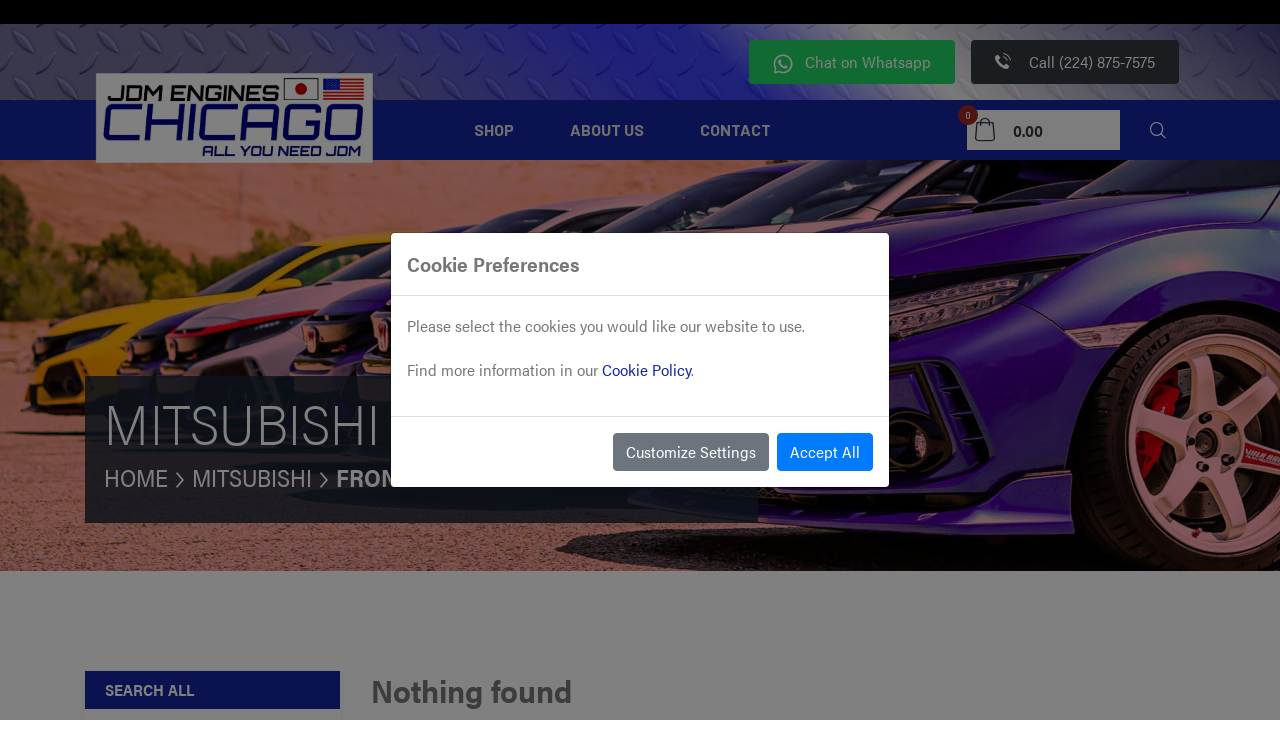

--- FILE ---
content_type: text/html; charset=UTF-8
request_url: https://jdmengineschicago.com/mitsubishi/front-clips/
body_size: 9208
content:
<!doctype html>
<html class="no-js " lang="en-CA">
<head><script>(function(w,i,g){w[g]=w[g]||[];if(typeof w[g].push=='function')w[g].push(i)})
(window,'GTM-55ZDH6Q','google_tags_first_party');</script><script>(function(w,d,s,l){w[l]=w[l]||[];(function(){w[l].push(arguments);})('set', 'developer_id.dYzg1YT', true);
		w[l].push({'gtm.start':new Date().getTime(),event:'gtm.js'});var f=d.getElementsByTagName(s)[0],
		j=d.createElement(s);j.async=true;j.src='/tmw0/';
		f.parentNode.insertBefore(j,f);
		})(window,document,'script','dataLayer');</script>
            <title>Mitsubishi - Front Clips | JDM Engines Chicago</title>
  <meta charset="utf-8">
  <meta http-equiv="x-ua-compatible" content="ie=edge">
  <meta name="viewport" content="width=device-width, initial-scale=1, shrink-to-fit=no">
                <meta name="description" content="Mitsubishi - Front Clips">
  <meta name="keywords" content="Mitsubishi,Mitsubishi Car Models">
  <meta name="og:title" content="Mitsubishi - Front Clips">
  <meta name="og:description" content="Mitsubishi - Front Clips">
  <meta name="format-detection" content="telephone=no" >
      <link rel="canonical" href="https://jdmengineschicago.com/mitsubishi/front-clips/">
            <link rel="stylesheet" href="/assets/theme/css/bootstrap.min.css?v=1661264476">
  <link rel="stylesheet" href="/assets/theme/css/font-awesome.min.css?v=1661264476">
  <link rel="stylesheet" href="/assets/theme/vendors/icomoon-icon/style.css?v=1661264518">
  <link rel="stylesheet" href="/assets/theme/vendors/themify-icon/themify-icons.css?v=1661264522">
  <!-- Extra Plugin CSS -->
  <link rel="stylesheet" href="/assets/theme/vendors/datetimepicker/tempusdominus-bootstrap-4.min.css?v=1661264517">
  <link rel="stylesheet" href="/assets/theme/vendors/nice-select/css/nice-select.css?v=1661264520">
  <link rel="stylesheet" href="/assets/theme/vendors/owl-carousel/assets/owl.carousel.min.css?v=1661264520">
  <link rel="stylesheet" href="/assets/theme/vendors/slick/slick-theme.css?v=1661264521">
  <link rel="stylesheet" href="/assets/theme/vendors/slick/slick.css?v=1661264521">
  <link rel="stylesheet" href="/assets/theme/vendors/animation/animate.css?v=1661264516">
  <link rel="stylesheet" href="/assets/theme/vendors/popup/magnific-popup.css?v=1661264521">
  <link rel="stylesheet" href="/assets/theme/vendors/animate-css/animate.css?v=1661264516">
  <!-- main css -->
  <link rel="stylesheet" href="/assets/theme/css/style.css?v=1678386552">
  <link rel="stylesheet" href="/assets/theme/css/responsive.css?v=1661264477">
  <!-- custom css -->
  <link rel="stylesheet" href="/assets/css/cookiealert.css?v=1671494067" />
  <link rel="stylesheet" href="/assets/css/custom.css?v=1765563213">
  <link rel="stylesheet" href="/assets/brand/chicago/root.css?v=1762985252">

    
      <link rel="stylesheet" href="/assets/css/google-translate.css?v=1759957671">
  
  

</head>

<body class="" data-scroll-animation="true">

<div class="preloader">
  <div class="main-loader">
    <span class="loader1"></span>
    <span class="loader2"></span>
    <span class="loader3"></span>
  </div>
</div>
<!--[if lte IE 10]>
<p class='browserupgrade'>You are using an outdated browser. Please <a href='http://browsehappy.com/' target='_blank'>upgrade
  your browser</a> to improve your experience.</p>
<![endif]-->
  <script type='text/javascript' src='https://platform-api.sharethis.com/js/sharethis.js#property=64af201b0f9156001a29196d&product=sop' async='async'></script>  
<!--================Header Area =================-->
<header class="header_area menu_two menu_three">
      <div class="div-google-translate">
      <div class="container">
        <div class="col-12 d-flex align-items-center justify-content-center justify-content-md-end py-2">
          <!-- Google Translate -->
          <div class="google-translate rounded" id="google_translate_element"></div>
          <script type="text/javascript">
            function googleTranslateElementInit() {
              new google.translate.TranslateElement({ pageLanguage: 'en', includedLanguages: 'en,es', layout: google.translate.TranslateElement.InlineLayout.HORIZONTAL }, 'google_translate_element');
            }
          </script>
          <script type="text/javascript"
            src="//translate.google.com/translate_a/element.js?cb=googleTranslateElementInit">
          </script>
        </div>
      </div>
    </div>
    <div class="top_menu jdm">
    <div class="container">
      <div class="top_menu_inner d-flex justify-content-end p-3">
          
        <div class="left d-flex align-items-center mr-3">
          <a href="https://wa.me/+12242667737" class="bg-whatsapp px-4 py-2 rounded text-white">
             <img src="/assets/img/whatsapp-icon-white.svg?v=1721668091" width="20" class="mr-2" alt="Whatsapp">
                Chat on Whatsapp
          </a>
        </div>
        <div class="right d-flex align-items-center">
          <a href="tel:(224) 875-7575" class="bg-dark px-4 py-2 rounded text-white">
            <p class="m-auto"><i class="icon-phone_2 mr-2 text-white"></i> Call (224) 875-7575</p>
          </a>
        </div>
               </div>
    </div>
  </div>
  <div class="main_menu">
      <div class="top_menu_mobile">
      <div class="container-fluid p-0">
       
        <div class="row m-auto">
          <div class="col-6 bg-whatsapp d-flex align-items-center justify-content-center py-2">
              <a href="https://wa.me/+12242667737" class="font-weight-bold btn-cta-contact d-flex align-items-center text-white">
                <img src="/assets/img/whatsapp-icon-white.svg?v=1721668091" width="20" class="mr-2">
                Chat on Whatsapp
              </a>
            </div>
            <div class="col-6 bg-dark d-flex align-items-center justify-content-center py-2">
              <a href="tel:(224) 875-7575" class="font-weight-bold btn-cta-contact d-flex align-items-center text-white">
                  <i class="icon-phone_2 mr-2 text-white"></i>Call (224) 875-7575
              </a>
          </div>
        </div>
              </div>
    </div>
    <div class="container d-lg-none ">
      <nav class="navbar navbar-expand-lg navbar-light bg-light d-flex bd-highlight w-100">
        <a class="navbar-brand logo-default" href="/"><img src="/assets/brand/chicago/jdm-logo.png?v=1661264413" srcset="/assets/brand/chicago/jdm-logo.png?v=1661264413 2x"  alt="bar"></a>
        <a class="navbar-brand logo-small mt-4 mr-auto bd-highlight" href="/"><img src="/assets/brand/chicago/jdm-logo.png?v=1661264413" srcset="/assets/brand/chicago/jdm-logo.png?v=1661264413 2x"  alt="bar"></a>
        <ul class="nav navbar-nav navbar-right d-lg-none d-icons bd-highlight align-self-baseline">
          <li><a class="popup-with-zoom-anim" href="#test-search"><i class="icon-search1 "></i></a></li>
          <li class="d-flex d-flex flex-row mb-2 ml-2">
            <a class="cart cart_bag_btn" href="#"><i class="icon-bag d-flex justify-content-center p-2"></i></a>
          </li>
        </ul>
        <button class="navbar-toggler bd-highlight align-self-baseline" type="button" data-toggle="collapse" data-target="#navbarSupportedContent" aria-controls="navbarSupportedContent" aria-expanded="false" aria-label="Toggle navigation">
          <span></span>
        </button>
        <div class="collapse navbar-collapse pt-5 p-4" id="navbarSupportedContent">
          <ul class="nav navbar-nav menu_nav mr-auto">                
                <li class="dropdown submenu">
                    <a class="nav-link dropdown-toggle menu-cta" href="/shop/"  id="navbarDropdownShop" data-toggle="dropdown" role="button" aria-haspopup="true" aria-expanded="false">Shop
                    </a>
                    <ul class="dropdown-menu" aria-labelledby="navbarDropdownShop">                          <li>
                            <a class="menu-cta " href="/engines/" id="navbar-menu-engines">Engines</a>
                          </li>                          <li>
                            <a class="menu-cta " href="/transmissions/" id="navbar-menu-transmissions">Transmissions</a>
                          </li>                          <li>
                            <a class="menu-cta " href="/accessories/" id="navbar-menu-accessories">Accessories</a>
                          </li>                          <li>
                            <a class="menu-cta " href="/front-clips/" id="navbar-menu-front_clips">Front Clips</a>
                          </li>                          <li>
                            <a class="menu-cta " href="/cars/" id="navbar-menu-cars">Cars</a>
                          </li></ul>
                  </li>                
                <li class="dropdown submenu">
                    <a class="nav-link dropdown-toggle menu-cta" href="/about/"  id="navbarDropdownAbout" data-toggle="dropdown" role="button" aria-haspopup="true" aria-expanded="false">About Us
                    </a>
                    <ul class="dropdown-menu" aria-labelledby="navbarDropdownAbout">                          <li>
                            <a class="menu-cta " href="/about/#faq-section" id="navbar-menu-faq">FAQ</a>
                          </li></ul>
                  </li>                
                <li class="nav-item ">
                    <a class="nav-item nav-link menu-cta" href="/contact/"  id="navbar-menu-contact">Contact</a>
                  </li></ul></div>
      </nav>
    </div>
    <div class="container d-sm-nav-none">
      <nav class="navbar navbar-expand-lg navbar-light bg-light">
        <a class="navbar-brand logo-default" href="/"><img src="/assets/brand/chicago/jdm-logo.png?v=1661264413" srcset="/assets/brand/chicago/jdm-logo.png?v=1661264413 2x"  alt="bar"></a>
        <a class="navbar-brand logo-small mt-4" href="/"><img src="/assets/brand/chicago/jdm-logo.png?v=1661264413" srcset="/assets/brand/chicago/jdm-logo.png?v=1661264413 2x"  alt="bar"></a>
        <button class="navbar-toggler" type="button" data-toggle="collapse" data-target="#navbarSupportedContent" aria-controls="navbarSupportedContent" aria-expanded="false" aria-label="Toggle navigation">
          <span></span>
        </button>
        <div class="collapse navbar-collapse py-3 p-3" id="navbarSupportedContent">
          <ul class="nav navbar-nav menu_nav mr-auto">                
                <li class="dropdown submenu">
                    <a class="nav-link dropdown-toggle menu-cta" href="/shop/" id="navbarDropdownShop" data-toggle="dropdown" role="button" aria-haspopup="true" aria-expanded="false">Shop
                    </a>
                    <ul class="dropdown-menu" aria-labelledby="navbarDropdownShop">                          <li>
                            <a class="menu-cta " href="/engines/" id="navbar-menu-engines">Engines</a>
                          </li>                          <li>
                            <a class="menu-cta " href="/transmissions/" id="navbar-menu-transmissions">Transmissions</a>
                          </li>                          <li>
                            <a class="menu-cta " href="/accessories/" id="navbar-menu-accessories">Accessories</a>
                          </li>                          <li>
                            <a class="menu-cta " href="/front-clips/" id="navbar-menu-front_clips">Front Clips</a>
                          </li>                          <li>
                            <a class="menu-cta " href="/cars/" id="navbar-menu-cars">Cars</a>
                          </li></ul>
                  </li>                
                <li class="dropdown submenu">
                    <a class="nav-link dropdown-toggle menu-cta" href="/about/" id="navbarDropdownAbout" data-toggle="dropdown" role="button" aria-haspopup="true" aria-expanded="false">About Us
                    </a>
                    <ul class="dropdown-menu" aria-labelledby="navbarDropdownAbout">                          <li>
                            <a class="menu-cta " href="/about/#faq-section" id="navbar-menu-faq">FAQ</a>
                          </li></ul>
                  </li>                
                <li class="nav-item ">
                    <a class="nav-item nav-link menu-cta" href="/contact/"  id="navbar-menu-contact">Contact</a>
                  </li></ul>
          <ul class="nav navbar-nav navbar-right">
            <li class="d-flex flex-row cartBorder border align-items-center justify-content-start bg-light ml-4">
              <a class="cart cart_bag_btn text-dark" href="#"><span class="cart-num-items">0</span><i class="icon-bag d-flex justify-content-center p-2"></i></a>
              <p class="mb-0 font-weight-bold text-dark cart-amount">
                <span class="cart-subtotal"data-currency='{ "USD": 0,"decimalPlaces": 2 }'
>0.00</span>
              </p>
            </li><li class="search_icon ml-3" id="search_icon">
              <a class="popup-with-zoom-anim" href="#test-search" aria-label="Search"><i class="icon-search1 d-flex justify-content-center m-2"></i></a>
            </li>
          </ul>
        </div></nav>
    </div>
  </div>
</header>

<!--================End Header Area =================-->

      <section id="header" class="py-5 bg-light"
      style="background-image: url(/assets/brand/chicago/bg-home.jpg); background-attachment: fixed; background-position: 50% 50%; background-size: cover;">
      <div class="container d-flex flex-column flex-md-row justify-content-between pt-5">
        <div class="row">
          <div class="col-12">
            <div class="header-breadcrumb mt-5">
              <h1 class="display-4 text-uppercase">Mitsubishi - Front Clips</h1>
                            <ol class="breadcrumb">
              <li>
                    <a href="/" class="text-white text-uppercase">Home</a>
          </li>
                        <li>
             <i class="icon-arrow_2 text-white ml-2 mr-1"></i>
                    <a href="/mitsubishi/" class="text-white text-uppercase">Mitsubishi</a>
          </li>
                        <li>
             <i class="icon-arrow_2 text-white ml-2 mr-1"></i>
                    <span class="current text-white font-weight-bold text-uppercase">Front Clips</span>
          </li>
  </ol>
            </div>
          </div>
        </div>
      </div>
    </section>
  
    <!--================Product Area =================-->
  <section class="main_product_area p_100">
    <div class="container">
      <div class="row main_product_inner flex-row-reverse">
        <div class="col-lg-9">
          <div class="product_grid_inner">
            <div class="row">
                              <div class="pl-3">
                  <h2>Nothing found</h2>
                </div>
                          </div>
          </div>
                  </div>
        <div class="col-lg-3">
  <div class="left_product_sidebar mb-3">
    <aside class="p_widget">Search All</aside>
    <div class="accordion" id="typeSidebar">
              <div class="card">
                    <div class="card-header" id="heading-engines">
              <a href="/engines/" class="selected-inventory-category btn btn-link font-weight-bold ">
                Engines
              </a>
            </div>
                  </div>
              <div class="card">
                    <div class="card-header" id="heading-transmissions">
              <a href="/transmissions/" class="selected-inventory-category btn btn-link font-weight-bold ">
                Transmissions
              </a>
            </div>
                  </div>
              <div class="card">
                      <div class="card-header" id="heading-accessories">
              <button class="selected-inventory-category btn btn-link collapsed" type="button" data-toggle="collapse" data-target="#collapseAccessoryCategories" aria-expanded="false" aria-controls="collapseAccessoryCategories">
              Accessories
                <i class="ti-plus"></i>
                <i class="ti-minus"></i>
              </button>
            </div>
            <div id="collapseAccessoryCategories" class="collapse " aria-labelledby="heading-accessories" data-parent="#typeSidebar">
              <div class="card-body pt-2 pb-3">
                <ul class="nav flex-column wd_scroll">
                                      <li>
                      <a href="/accessories/wheels-rims-mag-wheel/" class="accessory-category ">Wheels
                        </a>
                    </li>
                                      <li>
                      <a href="/accessories/clusters-and-gauges/" class="accessory-category ">Clusters and Gauges
                        </a>
                    </li>
                                      <li>
                      <a href="/accessories/steering-wheels/" class="accessory-category ">Steering Wheels/Steering Columns/Steering Racks
                        </a>
                    </li>
                                      <li>
                      <a href="/accessories/suspension-coilovers/" class="accessory-category ">Shock absorbers/Coilovers
                        </a>
                    </li>
                                      <li>
                      <a href="/accessories/interior-parts/" class="accessory-category ">Seats
                        </a>
                    </li>
                                      <li>
                      <a href="/accessories/exhaust/" class="accessory-category ">Exhausts
                        </a>
                    </li>
                                      <li>
                      <a href="/accessories/rear-bumpers/" class="accessory-category ">Rear Bumpers
                        </a>
                    </li>
                                      <li>
                      <a href="/accessories/taillights/" class="accessory-category ">Tail lights
                        </a>
                    </li>
                                      <li>
                      <a href="/accessories/skid-plates/" class="accessory-category ">Skid Plates
                        </a>
                    </li>
                                      <li>
                      <a href="/accessories/jdm-mirrors/" class="accessory-category ">JDM Mirrors
                        </a>
                    </li>
                                      <li>
                      <a href="/accessories/spoilers-wings/" class="accessory-category ">Spoilers/Wings
                        </a>
                    </li>
                                      <li>
                      <a href="/accessories/dash-air-bag-covers-air-bag/" class="accessory-category ">Interior Parts 
                        </a>
                    </li>
                                      <li>
                      <a href="/accessories/pedal-sets/" class="accessory-category ">Pedal sets/ whole assembly 
                        </a>
                    </li>
                                      <li>
                      <a href="/accessories/trunk/" class="accessory-category ">Trunks
                        </a>
                    </li>
                                      <li>
                      <a href="/accessories/fenders/" class="accessory-category ">Fenders
                        </a>
                    </li>
                                      <li>
                      <a href="/accessories/intercoolers/" class="accessory-category ">Intercoolers
                        </a>
                    </li>
                                      <li>
                      <a href="/accessories/differential/" class="accessory-category ">Differentials/Axles/Drive shafts
                        </a>
                    </li>
                                      <li>
                      <a href="/accessories/front-rear-suspension-and-calipers/" class="accessory-category "> Front/Rear Suspension, Subframes, Sway Bars and Calipers 
                        </a>
                    </li>
                                      <li>
                      <a href="/accessories/braces/" class="accessory-category ">Braces 
                        </a>
                    </li>
                                      <li>
                      <a href="/accessories/starters/" class="accessory-category ">Starters
                        </a>
                    </li>
                                      <li>
                      <a href="/accessories/ecu/" class="accessory-category ">ECU Units
                        </a>
                    </li>
                                      <li>
                      <a href="/accessories/prius-hybrid-battery/" class="accessory-category ">Prius Hybrid Battery
                        </a>
                    </li>
                                      <li>
                      <a href="/accessories/jdm-10-15-toyota-prius-abs-brake-booster-assembly-with-anti-lock-pump-assembly/" class="accessory-category ">JDM 10-15 TOYOTA PRIUS ABS BRAKE BOOSTER ASSEMBLY WITH ANTI LOCK PUMP ASSEMBLY
                        </a>
                    </li>
                                      <li>
                      <a href="/accessories/fully-synthetic-motor-0il-1-25usg-5qts-4-73l-usa-formulation-golden-eagle-house-brand/" class="accessory-category ">FULLY SYNTHETIC MOTOR 0IL 1.25USG 5Qts 4.73L USA FORMULATION (GOLDEN EAGLE) HOUSE BRAND
                        </a>
                    </li>
                                  </ul>
              </div>
            </div>
                  </div>
              <div class="card">
                    <div class="card-header" id="heading-front_clips">
              <a href="/front-clips/" class="selected-inventory-category btn btn-link font-weight-bold ">
                Front Clips
              </a>
            </div>
                  </div>
              <div class="card">
                    <div class="card-header" id="heading-cars">
              <a href="/cars/" class="selected-inventory-category btn btn-link font-weight-bold ">
                Cars
              </a>
            </div>
                  </div>
          </div>
  </div>
                    

  <div class="left_product_sidebar">
    <aside class="p_widget">Search By Brand</aside>
    <div class="accordion" id="brandSidebar">
              <div class="card">
          <div class="card-header" id="heading-honda">
            <button class="btn btn-link collapsed" type="button" data-toggle="collapse" data-target="#collapse-honda" aria-expanded="false" aria-controls="collapse-honda">
              Honda
              <i class="ti-plus"></i>
              <i class="ti-minus"></i>
            </button>
          </div>
          <div id="collapse-honda" class="collapse " aria-labelledby="heading-honda" data-parent="#brandSidebar">
            <div class="card-body">
              <ul class="nav flex-column wd_scroll">
                                  <li>
                    <a href="/honda/engines/" class="brand-category ">Engines
                      </a>
                  </li>
                                  <li>
                    <a href="/honda/transmissions/" class="brand-category ">Transmissions
                      </a>
                  </li>
                                  <li>
                    <a href="/honda/accessories/" class="brand-category ">Accessories
                      </a>
                  </li>
                                  <li>
                    <a href="/honda/front-clips/" class="brand-category selected">Front Clips
                      </a>
                  </li>
                                  <li>
                    <a href="/honda/cars/" class="brand-category ">Cars
                      </a>
                  </li>
                              </ul>
            </div>
          </div>
        </div>
              <div class="card">
          <div class="card-header" id="heading-mazda">
            <button class="btn btn-link collapsed" type="button" data-toggle="collapse" data-target="#collapse-mazda" aria-expanded="false" aria-controls="collapse-mazda">
              Mazda
              <i class="ti-plus"></i>
              <i class="ti-minus"></i>
            </button>
          </div>
          <div id="collapse-mazda" class="collapse " aria-labelledby="heading-mazda" data-parent="#brandSidebar">
            <div class="card-body">
              <ul class="nav flex-column wd_scroll">
                                  <li>
                    <a href="/mazda/engines/" class="brand-category ">Engines
                      </a>
                  </li>
                                  <li>
                    <a href="/mazda/transmissions/" class="brand-category ">Transmissions
                      </a>
                  </li>
                                  <li>
                    <a href="/mazda/accessories/" class="brand-category ">Accessories
                      </a>
                  </li>
                                  <li>
                    <a href="/mazda/front-clips/" class="brand-category selected">Front Clips
                      </a>
                  </li>
                                  <li>
                    <a href="/mazda/cars/" class="brand-category ">Cars
                      </a>
                  </li>
                              </ul>
            </div>
          </div>
        </div>
              <div class="card">
          <div class="card-header" id="heading-mitsubishi">
            <button class="btn btn-link " type="button" data-toggle="collapse" data-target="#collapse-mitsubishi" aria-expanded="true" aria-controls="collapse-mitsubishi">
              Mitsubishi
              <i class="ti-plus"></i>
              <i class="ti-minus"></i>
            </button>
          </div>
          <div id="collapse-mitsubishi" class="collapse show" aria-labelledby="heading-mitsubishi" data-parent="#brandSidebar">
            <div class="card-body">
              <ul class="nav flex-column wd_scroll">
                                  <li>
                    <a href="/mitsubishi/engines/" class="brand-category ">Engines
                      </a>
                  </li>
                                  <li>
                    <a href="/mitsubishi/transmissions/" class="brand-category ">Transmissions
                      </a>
                  </li>
                                  <li>
                    <a href="/mitsubishi/accessories/" class="brand-category ">Accessories
                      </a>
                  </li>
                                  <li>
                    <a href="/mitsubishi/front-clips/" class="brand-category selected">Front Clips
                      </a>
                  </li>
                                  <li>
                    <a href="/mitsubishi/cars/" class="brand-category ">Cars
                      </a>
                  </li>
                              </ul>
            </div>
          </div>
        </div>
              <div class="card">
          <div class="card-header" id="heading-nissan">
            <button class="btn btn-link collapsed" type="button" data-toggle="collapse" data-target="#collapse-nissan" aria-expanded="false" aria-controls="collapse-nissan">
              Nissan
              <i class="ti-plus"></i>
              <i class="ti-minus"></i>
            </button>
          </div>
          <div id="collapse-nissan" class="collapse " aria-labelledby="heading-nissan" data-parent="#brandSidebar">
            <div class="card-body">
              <ul class="nav flex-column wd_scroll">
                                  <li>
                    <a href="/nissan/engines/" class="brand-category ">Engines
                      </a>
                  </li>
                                  <li>
                    <a href="/nissan/transmissions/" class="brand-category ">Transmissions
                      </a>
                  </li>
                                  <li>
                    <a href="/nissan/accessories/" class="brand-category ">Accessories
                      </a>
                  </li>
                                  <li>
                    <a href="/nissan/front-clips/" class="brand-category selected">Front Clips
                      </a>
                  </li>
                                  <li>
                    <a href="/nissan/cars/" class="brand-category ">Cars
                      </a>
                  </li>
                              </ul>
            </div>
          </div>
        </div>
              <div class="card">
          <div class="card-header" id="heading-subaru">
            <button class="btn btn-link collapsed" type="button" data-toggle="collapse" data-target="#collapse-subaru" aria-expanded="false" aria-controls="collapse-subaru">
              Subaru
              <i class="ti-plus"></i>
              <i class="ti-minus"></i>
            </button>
          </div>
          <div id="collapse-subaru" class="collapse " aria-labelledby="heading-subaru" data-parent="#brandSidebar">
            <div class="card-body">
              <ul class="nav flex-column wd_scroll">
                                  <li>
                    <a href="/subaru/engines/" class="brand-category ">Engines
                      </a>
                  </li>
                                  <li>
                    <a href="/subaru/transmissions/" class="brand-category ">Transmissions
                      </a>
                  </li>
                                  <li>
                    <a href="/subaru/accessories/" class="brand-category ">Accessories
                      </a>
                  </li>
                                  <li>
                    <a href="/subaru/front-clips/" class="brand-category selected">Front Clips
                      </a>
                  </li>
                                  <li>
                    <a href="/subaru/cars/" class="brand-category ">Cars
                      </a>
                  </li>
                              </ul>
            </div>
          </div>
        </div>
              <div class="card">
          <div class="card-header" id="heading-toyota">
            <button class="btn btn-link collapsed" type="button" data-toggle="collapse" data-target="#collapse-toyota" aria-expanded="false" aria-controls="collapse-toyota">
              Toyota
              <i class="ti-plus"></i>
              <i class="ti-minus"></i>
            </button>
          </div>
          <div id="collapse-toyota" class="collapse " aria-labelledby="heading-toyota" data-parent="#brandSidebar">
            <div class="card-body">
              <ul class="nav flex-column wd_scroll">
                                  <li>
                    <a href="/toyota/engines/" class="brand-category ">Engines
                      </a>
                  </li>
                                  <li>
                    <a href="/toyota/transmissions/" class="brand-category ">Transmissions
                      </a>
                  </li>
                                  <li>
                    <a href="/toyota/accessories/" class="brand-category ">Accessories
                      </a>
                  </li>
                                  <li>
                    <a href="/toyota/front-clips/" class="brand-category selected">Front Clips
                      </a>
                  </li>
                                  <li>
                    <a href="/toyota/cars/" class="brand-category ">Cars
                      </a>
                  </li>
                              </ul>
            </div>
          </div>
        </div>
              <div class="card">
          <div class="card-header" id="heading-lexus">
            <button class="btn btn-link collapsed" type="button" data-toggle="collapse" data-target="#collapse-lexus" aria-expanded="false" aria-controls="collapse-lexus">
              Lexus
              <i class="ti-plus"></i>
              <i class="ti-minus"></i>
            </button>
          </div>
          <div id="collapse-lexus" class="collapse " aria-labelledby="heading-lexus" data-parent="#brandSidebar">
            <div class="card-body">
              <ul class="nav flex-column wd_scroll">
                                  <li>
                    <a href="/lexus/engines/" class="brand-category ">Engines
                      </a>
                  </li>
                                  <li>
                    <a href="/lexus/transmissions/" class="brand-category ">Transmissions
                      </a>
                  </li>
                                  <li>
                    <a href="/lexus/accessories/" class="brand-category ">Accessories
                      </a>
                  </li>
                                  <li>
                    <a href="/lexus/front-clips/" class="brand-category selected">Front Clips
                      </a>
                  </li>
                                  <li>
                    <a href="/lexus/cars/" class="brand-category ">Cars
                      </a>
                  </li>
                              </ul>
            </div>
          </div>
        </div>
              <div class="card">
          <div class="card-header" id="heading-acura">
            <button class="btn btn-link collapsed" type="button" data-toggle="collapse" data-target="#collapse-acura" aria-expanded="false" aria-controls="collapse-acura">
              Acura
              <i class="ti-plus"></i>
              <i class="ti-minus"></i>
            </button>
          </div>
          <div id="collapse-acura" class="collapse " aria-labelledby="heading-acura" data-parent="#brandSidebar">
            <div class="card-body">
              <ul class="nav flex-column wd_scroll">
                                  <li>
                    <a href="/acura/engines/" class="brand-category ">Engines
                      </a>
                  </li>
                                  <li>
                    <a href="/acura/transmissions/" class="brand-category ">Transmissions
                      </a>
                  </li>
                                  <li>
                    <a href="/acura/accessories/" class="brand-category ">Accessories
                      </a>
                  </li>
                                  <li>
                    <a href="/acura/front-clips/" class="brand-category selected">Front Clips
                      </a>
                  </li>
                                  <li>
                    <a href="/acura/cars/" class="brand-category ">Cars
                      </a>
                  </li>
                              </ul>
            </div>
          </div>
        </div>
              <div class="card">
          <div class="card-header" id="heading-infiniti">
            <button class="btn btn-link collapsed" type="button" data-toggle="collapse" data-target="#collapse-infiniti" aria-expanded="false" aria-controls="collapse-infiniti">
              Infiniti
              <i class="ti-plus"></i>
              <i class="ti-minus"></i>
            </button>
          </div>
          <div id="collapse-infiniti" class="collapse " aria-labelledby="heading-infiniti" data-parent="#brandSidebar">
            <div class="card-body">
              <ul class="nav flex-column wd_scroll">
                                  <li>
                    <a href="/infiniti/engines/" class="brand-category ">Engines
                      </a>
                  </li>
                                  <li>
                    <a href="/infiniti/transmissions/" class="brand-category ">Transmissions
                      </a>
                  </li>
                                  <li>
                    <a href="/infiniti/accessories/" class="brand-category ">Accessories
                      </a>
                  </li>
                                  <li>
                    <a href="/infiniti/front-clips/" class="brand-category selected">Front Clips
                      </a>
                  </li>
                                  <li>
                    <a href="/infiniti/cars/" class="brand-category ">Cars
                      </a>
                  </li>
                              </ul>
            </div>
          </div>
        </div>
              <div class="card">
          <div class="card-header" id="heading-mini-cooper">
            <button class="btn btn-link collapsed" type="button" data-toggle="collapse" data-target="#collapse-mini-cooper" aria-expanded="false" aria-controls="collapse-mini-cooper">
              Mini Cooper
              <i class="ti-plus"></i>
              <i class="ti-minus"></i>
            </button>
          </div>
          <div id="collapse-mini-cooper" class="collapse " aria-labelledby="heading-mini-cooper" data-parent="#brandSidebar">
            <div class="card-body">
              <ul class="nav flex-column wd_scroll">
                                  <li>
                    <a href="/mini-cooper/engines/" class="brand-category ">Engines
                      </a>
                  </li>
                                  <li>
                    <a href="/mini-cooper/transmissions/" class="brand-category ">Transmissions
                      </a>
                  </li>
                                  <li>
                    <a href="/mini-cooper/accessories/" class="brand-category ">Accessories
                      </a>
                  </li>
                                  <li>
                    <a href="/mini-cooper/front-clips/" class="brand-category selected">Front Clips
                      </a>
                  </li>
                                  <li>
                    <a href="/mini-cooper/cars/" class="brand-category ">Cars
                      </a>
                  </li>
                              </ul>
            </div>
          </div>
        </div>
              <div class="card">
          <div class="card-header" id="heading-korean-domestic-market-motors">
            <button class="btn btn-link collapsed" type="button" data-toggle="collapse" data-target="#collapse-korean-domestic-market-motors" aria-expanded="false" aria-controls="collapse-korean-domestic-market-motors">
              Korean Domestic Market Motors
              <i class="ti-plus"></i>
              <i class="ti-minus"></i>
            </button>
          </div>
          <div id="collapse-korean-domestic-market-motors" class="collapse " aria-labelledby="heading-korean-domestic-market-motors" data-parent="#brandSidebar">
            <div class="card-body">
              <ul class="nav flex-column wd_scroll">
                                  <li>
                    <a href="/korean-domestic-market-motors/engines/" class="brand-category ">Engines
                      </a>
                  </li>
                                  <li>
                    <a href="/korean-domestic-market-motors/transmissions/" class="brand-category ">Transmissions
                      </a>
                  </li>
                                  <li>
                    <a href="/korean-domestic-market-motors/accessories/" class="brand-category ">Accessories
                      </a>
                  </li>
                                  <li>
                    <a href="/korean-domestic-market-motors/front-clips/" class="brand-category selected">Front Clips
                      </a>
                  </li>
                                  <li>
                    <a href="/korean-domestic-market-motors/cars/" class="brand-category ">Cars
                      </a>
                  </li>
                              </ul>
            </div>
          </div>
        </div>
          </div>
  </div>
</div>

      </div>
    </div>
  </section>
  <!--================End Product Area =================-->

  <!--================Footer Area =================-->
<footer class="footer_area red_footer_area budget_footer">
  <div class="footer_widgets">
    <div class="container">

      <div class="row f_widgets_inner d-none d-lg-flex d-xl-flex default-footer">
        <div class="col-lg-1 col-sm-6">
          <aside class="f_widget link_widget">
            <div class="f_title">
              <h3 class="text-uppercase">Menu</h3>
            </div>
            <ul class="nav flex-column">
                                                                                                  <li><a href="/shop/" class="text-uppercase enhanced-size footer-cta">Shop</a></li>
                                                                                                                        <li><a href="/about/" class="text-uppercase enhanced-size footer-cta">About Us</a></li>
                                                        <li>
                      <a href="/about/#faq-section" class="text-uppercase enhanced-size footer-cta">FAQ</a>
                    </li>
                                                                                                      <li><a href="/contact/" class="text-uppercase enhanced-size footer-cta">Contact</a></li>
                                                                                                    <li><a href="#test-search" class="popup-with-zoom-anim text-uppercase enhanced-size footer-cta">Search</a></li>
                                                                                                            </ul>
          </aside>
        </div>
        <div class="col-lg-2 col-sm-6">
          <aside class="f_widget link_widget">
            <div class="f_title">
              <h3 class="text-uppercase">&nbsp;</h3>
            </div>
            <ul class="nav flex-column">                  <li>
                    <a href="/cookies/" class="text-uppercase enhanced-size footer-cta">Cookie Policy</a>
                  </li>
                                  <li>
                    <a href="/privacy/" class="text-uppercase enhanced-size footer-cta">Privacy Policy</a>
                  </li>
                                  <li>
                    <a href="/terms-conditions/" class="text-uppercase enhanced-size footer-cta">Terms and Conditions</a>
                  </li>
                                  <li>
                    <a href="/refund/" class="text-uppercase enhanced-size footer-cta">Refund Policy</a>
                  </li>
                                  <li>
                    <a href="/shipping/" class="text-uppercase enhanced-size footer-cta">Shipping Policy</a>
                  </li>
                                  <li>
                    <a href="/warranty/" class="text-uppercase enhanced-size footer-cta">Warranty</a>
                  </li>
                </ul>
          </aside>
        </div>
        <div class="col-lg-2 col-sm-6">
          <aside class="f_widget link_widget">
            <div class="f_title">
              <h3 class="text-uppercase">Categories</h3>
            </div>
            <ul class="nav flex-column">
                              <li><a href="/engines/" class="text-uppercase enhanced-size footer-cta">Engines</a></li>
                              <li><a href="/transmissions/" class="text-uppercase enhanced-size footer-cta">Transmissions</a></li>
                              <li><a href="/accessories/" class="text-uppercase enhanced-size footer-cta">Accessories</a></li>
                              <li><a href="/front-clips/" class="text-uppercase enhanced-size footer-cta">Front Clips</a></li>
                              <li><a href="/cars/" class="text-uppercase enhanced-size footer-cta">Cars</a></li>
                          </ul>
          </aside>
        </div>
        <div class="col-lg-2 col-sm-6">
          <aside class="f_widget link_widget">
            <div class="f_title">
              <h3 class="text-uppercase">Brands</h3>
            </div>
            <ul class="nav flex-column">
                              <li><a href="/honda/" class="text-uppercase enhanced-size footer-cta">Honda</a>
                </li>
                              <li><a href="/mazda/" class="text-uppercase enhanced-size footer-cta">Mazda</a>
                </li>
                              <li><a href="/mitsubishi/" class="text-uppercase enhanced-size footer-cta">Mitsubishi</a>
                </li>
                              <li><a href="/nissan/" class="text-uppercase enhanced-size footer-cta">Nissan</a>
                </li>
                              <li><a href="/subaru/" class="text-uppercase enhanced-size footer-cta">Subaru</a>
                </li>
                              <li><a href="/toyota/" class="text-uppercase enhanced-size footer-cta">Toyota</a>
                </li>
                              <li><a href="/lexus/" class="text-uppercase enhanced-size footer-cta">Lexus</a>
                </li>
                              <li><a href="/acura/" class="text-uppercase enhanced-size footer-cta">Acura</a>
                </li>
                              <li><a href="/infiniti/" class="text-uppercase enhanced-size footer-cta">Infiniti</a>
                </li>
                              <li><a href="/mini-cooper/" class="text-uppercase enhanced-size footer-cta">Mini Cooper</a>
                </li>
                              <li><a href="/korean-domestic-market-motors/" class="text-uppercase enhanced-size footer-cta">Korean Domestic Market Motors</a>
                </li>
                          </ul>
          </aside>
        </div>
        <div class="col-lg-3 col-sm-6 mb-0">
          <div class="row f_widget subscribe_widget">
            <div class="col-12">
              <div class="text-center">
                <img class="w-75" src="/assets/theme/img/icon/paypal-logo.png?v=1661264498"  alt="">
              </div>
            </div>
            <div class="col-12">
              <ul class="nav justify-content-center">
                <li><img src="/assets/theme/img/icon/card-1.png?v=1661264495" alt=""></li>
                <li><img src="/assets/theme/img/icon/card-2.png?v=1661264495" alt=""></li>
                <li><img src="/assets/theme/img/icon/card-3.png?v=1661264495" alt=""></li>
                <li><img src="/assets/theme/img/icon/card-4.png?v=1661264495" alt=""></li>
                <li class="pt-3 text-uppercase">No PayPal account needed</li>
              </ul>
            </div></div>
        </div>
        <div class="col-lg-2 col-sm-6 footer-logo">
          <aside class="footer-logo f_widget subscribe_widget">
            <div class="d-flex align-items-lg-center">
              <img class="w-100" src="/assets/brand/chicago/jdm-logo.png?v=1661264413"  alt="">
            </div>
          </aside>
        </div>
      </div>

      <div class="row d-flex d-lg-none tablet-footer">
        <div class="col-6">
          <aside class="f_widget link_widget">
            <div class="f_title">
              <h3 class="text-uppercase">Menu</h3>
            </div>
            <ul class="nav flex-column">
                                                                <li><a href="/" class="text-uppercase">Home</a></li>
                                                                                <li><a href="/shop/" class="text-uppercase">Shop</a></li>
                                                                                <li><a href="/about/" class="text-uppercase">About Us</a></li>
                                                  <li>
                    <a href="/about/#faq-section" class="text-uppercase footer-cta">FAQ</a>
                  </li>
                                                                <li><a href="/contact/" class="text-uppercase">Contact</a></li>
                                                              <li><a href="#test-search" class="popup-with-zoom-anim text-uppercase footer-cta">Search</a></li>
                                                                                <li><a href="/part-finder/" class="text-uppercase">Part Finder</a></li>
                                                                <li>
                    <a href="/cookies/" class="text-uppercase footer-cta">Cookie Policy</a>
                  </li>
                                  <li>
                    <a href="/privacy/" class="text-uppercase footer-cta">Privacy Policy</a>
                  </li>
                                  <li>
                    <a href="/terms-conditions/" class="text-uppercase footer-cta">Terms and Conditions</a>
                  </li>
                                  <li>
                    <a href="/refund/" class="text-uppercase footer-cta">Refund Policy</a>
                  </li>
                                  <li>
                    <a href="/shipping/" class="text-uppercase footer-cta">Shipping Policy</a>
                  </li>
                                  <li>
                    <a href="/warranty/" class="text-uppercase footer-cta">Warranty</a>
                  </li>
                </ul>
          </aside>
        </div>
        <div class="col-6">
          <aside class="f_widget link_widget">
            <div class="f_title">
              <h3 class="text-uppercase">Categories</h3>
            </div>
            <ul class="nav flex-column">
                              <li><a href="/engines/" class="text-uppercase footer-cta">Engines</a></li>
                              <li><a href="/transmissions/" class="text-uppercase footer-cta">Transmissions</a></li>
                              <li><a href="/accessories/" class="text-uppercase footer-cta">Accessories</a></li>
                              <li><a href="/front-clips/" class="text-uppercase footer-cta">Front Clips</a></li>
                              <li><a href="/cars/" class="text-uppercase footer-cta">Cars</a></li>
                          </ul>
          </aside>
          <aside class="f_widget link_widget mt-3">
            <div class="f_title">
              <h3 class="text-uppercase">Brands</h3>
            </div>
            <ul class="nav flex-column">
                              <li><a href="/honda/" class="text-uppercase footer-cta">Honda</a>
                </li>
                              <li><a href="/mazda/" class="text-uppercase footer-cta">Mazda</a>
                </li>
                              <li><a href="/mitsubishi/" class="text-uppercase footer-cta">Mitsubishi</a>
                </li>
                              <li><a href="/nissan/" class="text-uppercase footer-cta">Nissan</a>
                </li>
                              <li><a href="/subaru/" class="text-uppercase footer-cta">Subaru</a>
                </li>
                              <li><a href="/toyota/" class="text-uppercase footer-cta">Toyota</a>
                </li>
                              <li><a href="/lexus/" class="text-uppercase footer-cta">Lexus</a>
                </li>
                              <li><a href="/acura/" class="text-uppercase footer-cta">Acura</a>
                </li>
                              <li><a href="/infiniti/" class="text-uppercase footer-cta">Infiniti</a>
                </li>
                              <li><a href="/mini-cooper/" class="text-uppercase footer-cta">Mini Cooper</a>
                </li>
                              <li><a href="/korean-domestic-market-motors/" class="text-uppercase footer-cta">Korean Domestic Market Motors</a>
                </li>
                          </ul>
          </aside>
        </div>
        <div class="row mt-5 w-100">
          <div class="col-6 text-center">
            <img class="w-75 mb-2" src="/assets/theme/img/icon/paypal-logo.png?v=1661264498" alt="">
            <ul class="nav justify-content-center payment-methods">
              <li><img src="/assets/theme/img/icon/card-1.png?v=1661264495" alt=""></li>
              <li><img src="/assets/theme/img/icon/card-2.png?v=1661264495" alt=""></li>
              <li><img src="/assets/theme/img/icon/card-3.png?v=1661264495" alt=""></li>
              <li><img src="/assets/theme/img/icon/card-4.png?v=1661264495" alt=""></li>
              <li class="pt-3 text-uppercase text-white">No PayPal account needed</li>
            </ul>
          </div>
          <div class="col-6 text-center">
            <img class="w-100" src="/assets/brand/chicago/jdm-logo.png?v=1661264413" alt="">
          </div>
          <div class="col-12"></div>
        </div>
      </div>

    </div>
  </div>
</footer>
<!--================End Footer Area =================-->
  
    <!--================Cart Sidebar Area =================-->
    <div class="cart_sidebar">
      <div class="cart_sidebar_inner">
        <div class="sidebar_top">
          <div class="top_bar d-flex justify-content-between">
            <h3>Shopping Cart</h3>
            <div class="cart_close_btn">
              <p>Close <i class="ti-minus"></i></p>
            </div>
          </div>
          <div class="cart_side_list">
            
          </div>
        </div>
        <div class="sidebar_bottom">
          <h5>Subtotal</h5>
          <h6>
            <span class="cart-subtotal" data-currency='{ "USD": 0,"decimalPlaces": 2 }'
>0.00</span>
          </h6>
          <a class="main_btn red text-light border" href="/shop/checkout/">Checkout</a>
        </div>
      </div>
    </div>
    <!--================End Cart Sidebar Area =================-->

  
      <!--================Search Box Area =================-->
    <div class="search_area zoom-anim-dialog mfp-hide" id="test-search">
      <div class="search_box_inner">
        <h3>Search</h3>
        <div class="input-group d-flex justify-content-center">
          <input id="search-input" type="text" class="form-control w-75" placeholder="Enter search keywords" value="">
          <span class="mt-3" type="button" onClick='search()'>
            <i class="icon icon-search h4"></i>
          </span>
        </div>
      </div>
    </div>
    <script>
      // Get the input field
      const searchInput = document.getElementById("search-input");

      // Execute a function when the user presses a key on the keyboard
      searchInput.addEventListener("keypress", function(event) {
        // If the user presses the "Enter" key on the keyboard
        if (event.key === "Enter") {
          // Cancel the default action, if needed
          event.preventDefault();
          // Trigger function
          search();
        }
      });

      function search() {
        const searchInputValue = searchInput.value;
        window.location = `/search/?keywords=${searchInputValue}`;
      }
    </script>

    <!--================End Search Box Area =================-->
  
<div class="modal fade" id="cookiesPreferences" tabindex="-1" role="dialog" aria-labelledby="cookiesTitle" aria-hidden="true">
  <div class="modal-dialog modal-dialog-centered" role="document">
    <div class="modal-content">
      <div class="modal-header">
        <h5 class="modal-title" id="cookiesTitle">Cookie Preferences</h5>
      </div>
      <div class="modal-body">
        <p>Please select the cookies you would like our website to use.</p><p>Find more information in our <a href="/cookies/">Cookie Policy</a>.</p>
        <div class="cookie-customization d-none">
                                                                          <div class="form-check">
              <input class="form-check-input cookie-preference" type="checkbox" checked disabled id="cookies-essential" name="essential">
              <label class="form-check-label" for="cookies-essential">
                Essential
              </label>
            </div>
                                                                          <div class="form-check">
              <input class="form-check-input cookie-preference" type="checkbox"   id="cookies-marketing" name="marketing">
              <label class="form-check-label" for="cookies-marketing">
                Marketing
              </label>
            </div>
                                                                          <div class="form-check">
              <input class="form-check-input cookie-preference" type="checkbox"   id="cookies-analytics" name="analytics">
              <label class="form-check-label" for="cookies-analytics">
                Analytics
              </label>
            </div>
                  </div>
      </div>
      <div class="modal-footer">
        <button id="customizeSettings" type="button" class="btn btn-secondary">Customize Settings</button>
        <button id="gdprAcceptChoices" type="button" class="cookie-customization btn btn-secondary d-none" data-dismiss="modal">Confirm Choices</button>
        <button id="gdprAcceptAll" type="button" class="btn btn-primary" data-dismiss="modal">Accept All</button>
      </div>
    </div>
  </div>
</div>
<script src="https://cdn.jsdelivr.net/gh/Wruczek/Bootstrap-Cookie-Alert@gh-pages/cookiealert.js"></script>
<!-- Optional JavaScript -->
<!-- jQuery first, then Popper.js, then Bootstrap JS -->
<script src="/assets/theme/js/jquery-3.4.1.min.js?v=1661264513"></script>
<script src="/assets/theme/js/popper.min.js?v=1661264514"></script>
<script src="/assets/theme/js/bootstrap.min.js?v=1661264513"></script>
<!-- Extra Plugin js -->
<script src="/assets/theme/vendors/slick/slick.min.js?v=1661264522"></script>
<script src="/assets/theme/vendors/datetimepicker/moment.js?v=1661264517"></script>
<script src="/assets/theme/vendors/datetimepicker/tempusdominus-bootstrap-4.min.js?v=1661264517"></script>
<script src="/assets/theme/vendors/nice-select/js/jquery.nice-select.min.js?v=1661264520"></script>
<script src="/assets/theme/vendors/owl-carousel/owl.carousel.min.js?v=1661264520"></script>
<script src="/assets/theme/vendors/isotope/imagesloaded.pkgd.min.js?v=1661264518"></script>
<script src="/assets/theme/vendors/isotope/isotope.pkgd.min.js?v=1661264518"></script>
<script src="/assets/theme/vendors/counter-up/jquery.waypoints.min.js?v=1661264517"></script>
<script src="/assets/theme/vendors/counter-up/jquery.counterup.min.js?v=1661264517"></script>
<script src="/assets/theme/vendors/nice-scroll/jquery.nicescroll.min.js?v=1661264519"></script>
<script src="/assets/theme/vendors/popup/jquery.magnific-popup.min.js?v=1759957698"></script>
<script src="/assets/theme/vendors/animate-css/wow.min.js?v=1661264516"></script>
<script src="/assets/js/vendor/jquery.inputmask.bundle.js?v=1661264465"></script>
<script src="/assets/theme/vendors/nice-scroll/jquery.mCustomScrollbar.concat.min.js?v=1661264519"></script>
<script src="/assets/theme/js/theme-dist.js?v=1661264514"></script>
<script src="/assets/js/cookies.js?v=1682697745"></script>
<script src="/assets/js/cart.js?v=1759957698"></script>
<script>
  // required for billing.js
  function getRegions() {
    return {
          };
  }
</script>

<script src="/assets/js/billing.js?v=1768409996"></script>
<script src="/assets/js/currency-switcher.js?v=1678386552"></script>
<script src="/assets/js/ecommerce-event.js?v=1768409996"></script>
<script>
  function deleteAllGdprCookies() {
    document.cookie.split(';')
      .filter(cookie => cookie.includes('jdmengineschicago-com-drive-')).forEach(cookie => {
      const [name] = cookie.trim().split('=');
      deleteCookie(name, '/', 'jdmengineschicago.com');
    });
  }

  function setGdprCookies() {
    const expiryDate = new Date();
    expiryDate.setFullYear(expiryDate.getFullYear() + 1);

    Array.from(document.querySelectorAll('input.cookie-preference')).forEach(preference => {
        if (preference.checked) {
          setCookie(`jdmengineschicago-com-drive-${preference.name}`, true, expiryDate.toUTCString(), '/', 'jdmengineschicago.com');
        }
      },
    );
    loadMarketingScripts();
  }

  function injectScripts(tagsArray, parentElement, insertBefore) {
    tagsArray.forEach((tag) => {
      //This regex matches the opening and closing script tags from tag.snippet
      const isScript = tag.snippet.match(/<script\b[^>]*>[\s\S]*<\/script>/gi);

      //If it matches the previous regex, then it will create a script element, if not, then it should be a noscript element
      const scriptElement = isScript ? document.createElement('script') : document.createElement('noscript');

      //This regex essentially removes the opening and closing tags (script or noscript) from the tag.snippet
      //because we will be using the tag element from the previous line to inject the tag on the page.
      //Meanning that the script element will only contain the content of the snippet
      scriptElement.innerHTML = tag.snippet.replace(/<(script|noscript)\b[^>]*>([\s\S]*?)<\/(script|noscript)>/gi, '$2');
      if (insertBefore) {
        parentElement.insertBefore(scriptElement, parentElement.firstChild);
      } else {
        parentElement.appendChild(scriptElement);
      }
    });
  }

  function loadMarketingScripts() {
    $.ajax({
      url: '/process/marketing-tags.php',
      type: 'POST',
      success: function(marketingTags) {
        const marketingTagsArray = JSON.parse(marketingTags);

        if (marketingTagsArray.head) {
          injectScripts(marketingTagsArray.head, document.head);
        }

        if (marketingTagsArray.top) {
          injectScripts(marketingTagsArray.top, document.body, true);
        }

        if (marketingTagsArray.bottom) {
          injectScripts(marketingTagsArray.bottom, document.body);
        }
      },
    });
  }

  function acceptGdprCookies() {
    deleteAllGdprCookies();
    setGdprCookies();
  }

  $('#customizeSettings').on('click', function() {
    $('.cookie-customization').removeClass('d-none');
    $('#customizeSettings').addClass('d-none');
  });

  $('#gdprAcceptChoices').on('click', function() {
    acceptGdprCookies();
  });

  $('#gdprAcceptAll').on('click', function() {
    document.querySelectorAll('input.cookie-preference').forEach(checkbox => checkbox.checked = true);
    acceptGdprCookies();
  });

    $(function() {
    $('#cookiesPreferences').modal({
      backdrop: 'static',
      keyboard: false,
    });
  });
  </script>


<script>let currency = 'USD';

  const currencyMapping = {
    USD: 'en-US',
      };

  let subtotal = {
    USD: 0,
      };

  const currencyCookieName = 'jdm-currency';
  
  $(function() {
    bindCartButtons();
  });
</script>
<script>
  $(document).ready(function() {
    $('img, a:has(img)').on('contextmenu', function(e) {
      return false;
    });
  });
</script>

  <script src="/assets/js/google-translate-toggle.js?v=1759957671"></script>


<script defer src="https://static.cloudflareinsights.com/beacon.min.js/vcd15cbe7772f49c399c6a5babf22c1241717689176015" integrity="sha512-ZpsOmlRQV6y907TI0dKBHq9Md29nnaEIPlkf84rnaERnq6zvWvPUqr2ft8M1aS28oN72PdrCzSjY4U6VaAw1EQ==" data-cf-beacon='{"version":"2024.11.0","token":"83a96064f8184fa4a7b5cd432e59c8e9","r":1,"server_timing":{"name":{"cfCacheStatus":true,"cfEdge":true,"cfExtPri":true,"cfL4":true,"cfOrigin":true,"cfSpeedBrain":true},"location_startswith":null}}' crossorigin="anonymous"></script>
</body>
</html>


--- FILE ---
content_type: text/css
request_url: https://jdmengineschicago.com/assets/theme/css/style.css?v=1678386552
body_size: 40072
content:
@charset "UTF-8";
/*----------------------------------------------------
@File: Default Styles
@Author: DoritThemes
@URL: http://wethemez.com
Author E-mail: rockybd1995@gmail.com

This file contains the styling for the actual template, this
is the file you need to edit to change the look of the
template.
---------------------------------------------------- */
/*=====================================================================
@Template Name: Motodeal HTML
@Author: Rocky Ahmed
@Developed By: Rocky Ahmed
@Developer URL: http://rocky.wethemez.com
Author E-mail: rockybd1995@gmail.com

@Default Styles

Table of Content:
01/ Variables
02/ predefin
03/ header
04/ button
05/ banner
06/ breadcrumb
07/ about
08/ team
09/ project 
10/ price 
11/ team 
12/ blog 
13/ video  
14/ features  
15/ career  
16/ contact 
17/ footer

=====================================================================*/
/*----------------------------------------------------*/
/*font Variables*/
/*Color Variables*/
/*=================== fonts ====================*/
@import url("https://fonts.googleapis.com/css?family=Barlow:300,400,400i,500,500i,600,600i,700,700i,800,900&display=swap");
/*---------------------------------------------------- */
/*----------------------------------------------------*/
.list {
  list-style: none;
  margin: 0px;
  padding: 0px;
}

a {
  text-decoration: none;
  transition: all 0.3s linear;
}
a:hover, a:focus {
  text-decoration: none;
  outline: none;
}

.row.m0 {
  margin: 0px;
}

body {
  line-height: 28px;
  font-size: 16px;
  font-family: "Barlow", sans-serif;
  font-weight: normal;
  color: #777777;
}

h1, h2, h3, h4, h5, h6 {
  font-family: "Barlow", sans-serif;
  font-weight: bold;
}

i:before {
  margin-left: 0px !important;
}

button:focus {
  outline: none;
  box-shadow: none;
}

.border-1 { border-width: 1px !important; }
.border-2 { border-width: 3px !important; }
.border-3 { border-width: 5px !important; }
.border-4 { border-width: 7px !important; }
.border-5 { border-width: 10px !important; }

.m0 {
  margin: 0px;
}

.p0 {
  padding-left: 0px;
  padding-right: 0px;
}

.p_100 {
  padding-top: 100px;
  padding-bottom: 100px;
}

.pad_top {
  padding-top: 100px;
}

.pad_btm {
  padding-bottom: 100px;
}

.solid_br {
  height: 1px;
  background: url(../img/icon/sec-br.png) no-repeat;
  width: 100%;
}

.border_solid {
  border-bottom: 1px solid #e4e4e4;
  max-width: 1110px;
  margin: auto;
}

.luxuary_bg {
  background: #0f1114;
}

/* Main Title Area css
============================================================================================ */
.single_title {
  margin-bottom: 70px;
}
.single_title h2 {
  font: bold 44px "Barlow", sans-serif;
  color: #34373b;
  margin-bottom: 0px;
}
.single_title.yellow h2 span {
  color: #fecc18;
}

.title_two {
  margin-bottom: 70px;
}
.title_two h5 {
  text-transform: uppercase;
  font: 500 16px "Barlow", sans-serif;
  letter-spacing: 1.6px;
  margin-bottom: 10px;
}
.title_two h2 {
  font: bold 44px "Barlow", sans-serif;
  color: #34373b;
  margin-bottom: 0px;
}
.title_two.white h2 {
  color: #fff;
}
.flag_title {
  margin-bottom: 60px;
}
.flag_title h2 {
  position: relative;
  z-index: 2;
  margin-bottom: 0px;
  font: bold 44px "Barlow", sans-serif;
  color: #34373b;
}
.flag_title h2 img {
  position: absolute;
  left: 7px;
  top: -22px;
  z-index: -1;
}
.flag_title.white h2 {
  color: #fff;
}

.flag_center_title {
  text-align: center;
  margin-bottom: 60px;
}
.flag_center_title h2 {
  position: relative;
  z-index: 2;
  margin-bottom: 0px;
  font: bold 44px "Barlow", sans-serif;
  color: #34373b;
  display: inline-block;
}
.flag_center_title h2 img {
  position: absolute;
  left: 50%;
  transform: translateX(-50%);
  top: -22px;
  z-index: -1;
}
.flag_center_title.white h2 {
  color: #fff;
}

.single_simple_title {
  margin-bottom: 70px;
}
.single_simple_title h2 {
  color: #fff;
  margin-bottom: 0px;
  font: bold 44px "Barlow", sans-serif;
}
.single_simple_title.black h2 {
  color: #34373b;
}

.single_br_title {
  margin-bottom: 105px;
}
.single_br_title h2 {
  color: #fff;
  margin-bottom: 0px;
  font: normal 44px "Barlow", sans-serif;
  position: relative;
}
.single_br_title h2:before {
  content: attr(data-text);
  position: absolute;
  left: 0px;
  top: 50%;
  transform: translateY(-50%);
  color: rgba(255, 255, 255, 0.01);
  font: bold 200px "Barlow", sans-serif;
  text-transform: uppercase;
}
.single_br_title h2:after {
  content: "";
  height: 2px;
  width: 50px;
  height: 2px;
  background: #ff2a39;
  position: absolute;
  left: 0px;
  bottom: -25px;
}

.single_dubble_title {
  margin-bottom: 100px;
}
.single_dubble_title h2 {
  color: #34373b;
  margin-bottom: 0px;
  font: bold 44px "Barlow", sans-serif;
  position: relative;
}
.single_dubble_title h2 span {
  color: #fecc18;
}
.single_dubble_title h2:before {
  content: "";
  background: #fecc18;
  width: 46px;
  height: 2px;
  position: absolute;
  left: 50%;
  bottom: -20px;
  transform: translateX(-50%);
}
.single_dubble_title h2:after {
  content: "";
  background: #fecc18;
  width: 23px;
  height: 2px;
  position: absolute;
  left: 50%;
  bottom: -27px;
  transform: translateX(-50%);
}

.leaf_title {
  margin-bottom: 70px;
}
.leaf_title h2 {
  margin-bottom: 0px;
  color: #34373b;
  font: bold 44px "Barlow", sans-serif;
  position: relative;
}
.leaf_title h2:before {
  content: "";
  background: url(../img/icon/leaf.png) no-repeat;
  height: 68px;
  width: 80px;
  position: absolute;
  left: 50%;
  bottom: 7px;
  transform: translateX(-50%);
}

.boat_title {
  margin-bottom: 70px;
}
.boat_title h2 {
  margin-bottom: 0px;
  position: relative;
  color: #34373b;
  font: bold 44px "Barlow", sans-serif;
}
.boat_title h2:before {
  content: "";
  background: url(../img/boat/boat-title-shadow.png) no-repeat;
  height: 85px;
  width: 85px;
  position: absolute;
  left: 50%;
  top: 50%;
  transform: translate(-50%, -50%);
}

/* End Main Title Area css
============================================================================================ */
/*---------------------------------------------------- */
/*----------------------------------------------------*/
/* Main Menu Area css
============================================================================================ */
.header_area {
  position: absolute;
  left: 0px;
  width: 100%;
  top: 0px;
  z-index: 30;
}
.header_area.menu_two + section, .header_area.menu_two + div, .header_area.menu_two + footer {
  margin-top: 80px;
}
.header_area.menu_two .main_menu .navbar.navbar-expand-lg .navbar-nav li {
  margin-right: 40px;
}
.header_area.menu_two .main_menu .navbar.navbar-expand-lg .navbar-nav li:last-child {
  margin-right: 0px;
}
.header_area.menu_two .main_menu .navbar.navbar-expand-lg .navbar-nav li a {
  line-height: 80px;
  color: #34373b;
}
.header_area.menu_two .main_menu .navbar.navbar-expand-lg .navbar-nav li:hover > a, .header_area.menu_two .main_menu .navbar.navbar-expand-lg .navbar-nav li.active > a {
  color: #ea2626;
}
.header_area.menu_two .main_menu .navbar.navbar-expand-lg .navbar-nav li.submenu .dropdown-menu li a {
  color: #34373b;
}
.header_area.menu_two .main_menu .navbar.navbar-expand-lg .navbar-nav li.submenu .dropdown-menu li:hover a {
  color: #fff;
}
.header_area.menu_two .main_menu .navbar.navbar-expand-lg .navbar-nav li.submenu .dropdown-menu li:last-child a {
  border-bottom: 0px;
}
@media (min-width: 992px) {
  .header_area.menu_two .main_menu .navbar.navbar-expand-lg .navbar-nav li.submenu .dropdown-menu .submenu .dropdown-menu {
    visibility: hidden;
    opacity: 0;
    transform: rotate(0deg);
    left: 97%;
    right: auto;
    top: 0px;
    transition: all 300ms ease-in;
    box-shadow: 0px 3px 16px 0px rgba(0, 0, 0, 0.08);
  }
}
.header_area.menu_two .main_menu .navbar.navbar-expand-lg .navbar-nav li.submenu .dropdown-menu .submenu .dropdown-menu li a {
  background: #fff;
  color: #34373b;
}
.header_area.menu_two .main_menu .navbar.navbar-expand-lg .navbar-nav li.submenu .dropdown-menu .submenu .dropdown-menu li:hover a {
  color: #fff;
}
@media (min-width: 992px) {
  .header_area.menu_two .main_menu .navbar.navbar-expand-lg .navbar-nav li.submenu .dropdown-menu .submenu:hover.submenu .dropdown-menu {
    visibility: visible;
    left: 100%;
    opacity: 1;
  }
}
@media (min-width: 992px) {
  .header_area.menu_two .main_menu .navbar.navbar-expand-lg .navbar-nav li:hover.submenu .dropdown-menu {
    opacity: 1;
    visibility: visible;
  }
  .header_area.menu_two .main_menu .navbar.navbar-expand-lg .navbar-nav li:hover.submenu .dropdown-menu li {
    margin-top: 0px;
  }
}
.header_area.menu_two .main_menu .navbar.navbar-expand-lg .nav.navbar-nav.navbar-right {
  margin-left: 40px;
}
.header_area.menu_two .main_menu .navbar.navbar-expand-lg .nav.navbar-nav.navbar-right li {
  vertical-align: middle;
  align-self: center;
}
.header_area.menu_two .main_menu .navbar.navbar-expand-lg .nav.navbar-nav.navbar-right li .main_btn {
  color: #fff;
  line-height: 78px;
  padding: 0px 30px;
  background: #ea2626;
  border-color: #ea2626;
}
.header_area.menu_two .main_menu .navbar.navbar-expand-lg .nav.navbar-nav.navbar-right li .main_btn:hover {
  color: #fff;
  background: #d61919;
  border-color: #d61919;
}
.header_area.menu_two .main_menu .navbar.navbar-expand-lg .nav.navbar-nav.navbar-right li .cart {
  font-size: 24px;
  /* color: #34373b; */
  position: relative;
}
/*
.header_area.menu_two .main_menu .navbar.navbar-expand-lg .nav.navbar-nav.navbar-right li .cart:before {
  content: "0";
  position: absolute;
  right: -3px;
  top: 30px;
  height: 13px;
  width: 13px;
  color: #fff;
  border-radius: 50%;
  display: inline-block;
  line-height: 13px;
  font-size: 10px;
  font-weight: 500;
  text-align: center;
}
*/
.header_area.menu_two .main_menu .navbar.navbar-expand-lg .nav.navbar-nav.navbar-right li .search {
  font-size: 24px;
  color: #34373b;
}
.header_area.menu_two .main_menu .navbar.navbar-expand-lg .nav.navbar-nav.navbar-right li .search:before {
  content: "";
  height: 30px;
  width: 1px;
  background: #d6d7d8;
  position: absolute;
  left: -20px;
  top: 50%;
  transform: translateY(-50%);
}
.header_area.menu_three + section, .header_area.menu_three + div, .header_area.menu_three + footer {
  margin-top: 120px;
}
.header_area.menu_three .main_menu {
  border: none;
}
.header_area.menu_three .main_menu .navbar.navbar-expand-lg .navbar-brand {
  margin-top: -50px;
  margin-right: 65px;
  padding-top: 0px;
  margin-bottom: -20px;
  padding-bottom: 0px;
  /* box-shadow: 0px 10px 30px 0px rgba(0, 0, 0, 0.2); */
}
.header_area.menu_three .main_menu .navbar.navbar-expand-lg .navbar-brand + .navbar-brand {
  display: none;
}
.header_area.menu_three .main_menu .navbar.navbar-expand-lg .navbar-nav li a {
  line-height: 70px;
}
.header_area.menu_three .main_menu .navbar.navbar-expand-lg .nav.navbar-nav.navbar-right li .cart:before {
  right: -4px;
  top: 19px;
}
.header_area.menu_three .main_menu .navbar.navbar-expand-lg .nav.navbar-nav.navbar-right li .main_btn {
  line-height: 70px;
}
.header_area.menu_four + section, .header_area.menu_four + div, .header_area.menu_four + footer {
  margin-top: 132px;
}
.header_area.menu_four .main_menu {
  border: none;
  background: url(../img/menu-bg.jpg) no-repeat scroll center center;
  background-size: cover;
  border-bottom: 3px solid #001e55;
}
.header_area.menu_four .main_menu .navbar.navbar-expand-lg .navbar-nav > li {
  margin-right: 20px;
}
.header_area.menu_four .main_menu .navbar.navbar-expand-lg .navbar-nav > li > a {
  line-height: 80px;
  padding: 0px 10px;
}
.header_area.menu_four .main_menu .navbar.navbar-expand-lg .navbar-nav > li > a:before {
  content: "";
  width: 0%;
  height: 2px;
  position: absolute;
  left: 0px;
  bottom: 0px;
  opacity: 0;
  transition: all 300ms linear 0s;
}
.header_area.menu_four .main_menu .navbar.navbar-expand-lg .navbar-nav > li.submenu .dropdown-menu li a {
  color: #34373b;
}
.header_area.menu_four .main_menu .navbar.navbar-expand-lg .navbar-nav > li.submenu .dropdown-menu li:hover a {
  color: #fff;
}
.header_area.menu_four .main_menu .navbar.navbar-expand-lg .navbar-nav > li.submenu .dropdown-menu li:last-child a {
  border-bottom: 0px;
}
@media (min-width: 992px) {
  .header_area.menu_four .main_menu .navbar.navbar-expand-lg .navbar-nav > li.submenu .dropdown-menu .submenu .dropdown-menu {
    visibility: hidden;
    opacity: 0;
    transform: rotate(0deg);
    left: 97%;
    right: auto;
    top: 0px;
    transition: all 300ms ease-in;
    box-shadow: 0px 3px 16px 0px rgba(0, 0, 0, 0.08);
  }
}
.header_area.menu_four .main_menu .navbar.navbar-expand-lg .navbar-nav > li.submenu .dropdown-menu .submenu .dropdown-menu li a {
  background: #fff;
  color: #34373b;
}
.header_area.menu_four .main_menu .navbar.navbar-expand-lg .navbar-nav > li.submenu .dropdown-menu .submenu .dropdown-menu li:hover a {
  background: #f75d34;
  color: #fff;
}
@media (min-width: 992px) {
  .header_area.menu_four .main_menu .navbar.navbar-expand-lg .navbar-nav > li.submenu .dropdown-menu .submenu:hover.submenu .dropdown-menu {
    visibility: visible;
    left: 100%;
    opacity: 1;
  }
}
.header_area.menu_four .main_menu .navbar.navbar-expand-lg .navbar-nav > li:hover a:before {
  width: 100%;
  opacity: 1;
}
@media (min-width: 992px) {
  .header_area.menu_four .main_menu .navbar.navbar-expand-lg .navbar-nav > li:hover.submenu .dropdown-menu {
    opacity: 1;
    visibility: visible;
    top: 100%;
  }
  .header_area.menu_four .main_menu .navbar.navbar-expand-lg .navbar-nav > li:hover.submenu .dropdown-menu li {
    margin-top: 0px;
  }
}
.header_area.menu_four .main_menu .navbar.navbar-expand-lg .navbar-nav > li:last-child {
  margin-right: 0px;
}
.header_area.menu_four .main_menu .navbar.navbar-expand-lg .navbar-nav > li:hover > a:before, .header_area.menu_four .main_menu .navbar.navbar-expand-lg .navbar-nav > li.active > a:before {
  width: 100%;
  opacity: 1;
}
.header_area.menu_four .main_menu .navbar.navbar-expand-lg .nav.navbar-nav.navbar-right {
  margin-left: 40px;
}
.header_area.menu_four .main_menu .navbar.navbar-expand-lg .nav.navbar-nav.navbar-right li {
  vertical-align: middle;
  align-self: center;
}
.header_area.menu_four .main_menu .navbar.navbar-expand-lg .nav.navbar-nav.navbar-right li .cart {
  font-size: 20px;
  color: #fff;
  position: relative;
}
.header_area.menu_four .main_menu .navbar.navbar-expand-lg .nav.navbar-nav.navbar-right li .cart:before {
  content: "0";
  position: absolute;
  right: 3px;
  top: 26px;
  height: 13px;
  width: 13px;
  background: #f75d34;
  color: #fff;
  border-radius: 50%;
  display: inline-block;
  line-height: 13px;
  font-size: 10px;
  font-weight: 500;
  text-align: center;
  opacity: 1;
  left: auto;
}
.header_area.menu_four .main_menu .navbar.navbar-expand-lg .nav.navbar-nav.navbar-right li .search {
  font-size: 20px;
  color: #fff;
}
.header_area.menu_four .main_menu .navbar.navbar-expand-lg .nav.navbar-nav.navbar-right li .search:before {
  content: "";
  height: 30px;
  width: 1px;
  background: #2f5497;
  position: absolute;
  left: -11px;
  top: 50%;
  transform: translateY(-50%);
  opacity: 1;
}
.header_area.menu_five + section, .header_area.menu_five + div, .header_area.menu_five + footer {
  margin-top: 132px;
}
.header_area.menu_five .top_menu {
  background: #002260;
}
.header_area.menu_five .top_menu .top_menu_inner .left {
  padding-left: 0px;
}
.header_area.menu_five .top_menu .top_menu_inner .right .main_btn {
  color: #fff;
  text-transform: uppercase;
  padding: 0px 28px;
}
.header_area.menu_five .main_menu {
  border: none;
  background: url(../img/menu-white-bg.png) no-repeat scroll center center;
  background-size: cover;
}
.header_area.menu_five .main_menu .navbar.navbar-expand-lg .navbar-nav li a {
  color: #34373b;
}
.header_area.menu_five .main_menu .navbar.navbar-expand-lg .navbar-nav li.submenu .dropdown-menu li a {
  color: #34373b;
}
.header_area.menu_five .main_menu .navbar.navbar-expand-lg .navbar-nav li.submenu .dropdown-menu li:hover a {
  color: #fff;
  background: #ff2a39;
}
.header_area.menu_five .main_menu .navbar.navbar-expand-lg .navbar-nav li.submenu .dropdown-menu li:last-child a {
  border-bottom: 0px;
}
@media (min-width: 992px) {
  .header_area.menu_five .main_menu .navbar.navbar-expand-lg .navbar-nav li.submenu .dropdown-menu .submenu .dropdown-menu {
    visibility: hidden;
    opacity: 0;
    transform: rotate(0deg);
    left: 97%;
    right: auto;
    top: 0px;
    transition: all 300ms ease-in;
    box-shadow: 0px 3px 16px 0px rgba(0, 0, 0, 0.08);
  }
}
.header_area.menu_five .main_menu .navbar.navbar-expand-lg .navbar-nav li.submenu .dropdown-menu .submenu .dropdown-menu li a {
  background: #fff;
  color: #34373b;
}
.header_area.menu_five .main_menu .navbar.navbar-expand-lg .navbar-nav li.submenu .dropdown-menu .submenu .dropdown-menu li:hover a {
  background: #ff2a39;
  color: #fff;
}
@media (min-width: 992px) {
  .header_area.menu_five .main_menu .navbar.navbar-expand-lg .navbar-nav li.submenu .dropdown-menu .submenu:hover.submenu .dropdown-menu {
    visibility: visible;
    left: 100%;
    opacity: 1;
  }
}
.header_area.menu_five .main_menu .navbar.navbar-expand-lg .navbar-nav li:hover a:before {
  width: 100%;
  opacity: 1;
}
@media (min-width: 992px) {
  .header_area.menu_five .main_menu .navbar.navbar-expand-lg .navbar-nav li:hover.submenu .dropdown-menu {
    opacity: 1;
    visibility: visible;
    top: 100%;
  }
  .header_area.menu_five .main_menu .navbar.navbar-expand-lg .navbar-nav li:hover.submenu .dropdown-menu li {
    margin-top: 0px;
  }
}
.header_area.menu_five .main_menu .navbar.navbar-expand-lg .navbar-nav li:last-child {
  margin-right: 0px;
}
.header_area.menu_five .main_menu .navbar.navbar-expand-lg .navbar-nav li:hover > a, .header_area.menu_five .main_menu .navbar.navbar-expand-lg .navbar-nav li.active > a {
  color: #ff2a39;
}
.header_area.menu_five .main_menu .navbar.navbar-expand-lg .navbar-nav li:hover > a:before, .header_area.menu_five .main_menu .navbar.navbar-expand-lg .navbar-nav li.active > a:before {
  width: 100%;
  opacity: 1;
}
.header_area.menu_five .main_menu .navbar.navbar-expand-lg .nav.navbar-nav.navbar-right li .cart {
  color: #34373b;
}
.header_area.menu_five .main_menu .navbar.navbar-expand-lg .nav.navbar-nav.navbar-right li .cart:before {
  background: #ff2a39;
  right: 3px;
}
.header_area.menu_five .main_menu .navbar.navbar-expand-lg .nav.navbar-nav.navbar-right li .search {
  color: #34373b;
}
.header_area.menu_five .main_menu .navbar.navbar-expand-lg .nav.navbar-nav.navbar-right li .search:before {
  background: #d7d7d7;
}
.header_area.menu_six + section, .header_area.menu_six + div, .header_area.menu_six + footer {
  margin-top: 130px;
}
.header_area.menu_six .main_menu {
  border: none;
  position: relative;
}
.header_area.menu_six .main_menu:before {
  content: "";
  width: 50%;
  height: 55px;
  background: #fff;
  position: absolute;
  top: -51px;
  left: -300px;
  z-index: 1;
}
.header_area.menu_six .main_menu:after {
  content: "";
  width: 0;
  height: 0;
  border-style: solid;
  border-width: 50px 0 0 44px;
  border-color: transparent transparent transparent #fff;
  left: 50%;
  top: -50px;
  margin-left: -300px;
  position: absolute;
}
.header_area.menu_six .main_menu .navbar.navbar-expand-lg .navbar-brand {
  margin-top: -48px;
  z-index: 2;
}
.header_area.menu_six .main_menu .navbar.navbar-expand-lg .navbar-brand + .navbar-brand {
  display: none;
}
.header_area.menu_six .main_menu .navbar.navbar-expand-lg .navbar-nav li {
  margin-right: 20px;
}
.header_area.menu_six .main_menu .navbar.navbar-expand-lg .navbar-nav li a {
  line-height: 80px;
  padding: 0px 10px;
}
> .header_area.menu_six .main_menu .navbar.navbar-expand-lg .navbar-nav li a:before {
  display: none;
}
.header_area.menu_six .main_menu .navbar.navbar-expand-lg .navbar-nav li.submenu .dropdown-menu li a {
  color: #34373b;
}
.header_area.menu_six .main_menu .navbar.navbar-expand-lg .navbar-nav li.submenu .dropdown-menu li:hover a {
  color: #fff;
}
.header_area.menu_six .main_menu .navbar.navbar-expand-lg .navbar-nav li.submenu .dropdown-menu li:last-child a {
  border-bottom: 0px;
}
@media (min-width: 992px) {
  .header_area.menu_six .main_menu .navbar.navbar-expand-lg .navbar-nav li.submenu .dropdown-menu .submenu .dropdown-menu {
    visibility: hidden;
    opacity: 0;
    transform: rotate(0deg);
    left: 97%;
    right: auto;
    top: 0px;
    transition: all 300ms ease-in;
    box-shadow: 0px 3px 16px 0px rgba(0, 0, 0, 0.08);
  }
}
.header_area.menu_six .main_menu .navbar.navbar-expand-lg .navbar-nav li.submenu .dropdown-menu .submenu .dropdown-menu li a {
  background: #fff;
  color: #34373b;
}
.header_area.menu_six .main_menu .navbar.navbar-expand-lg .navbar-nav li.submenu .dropdown-menu .submenu .dropdown-menu li:hover a {
  background: #f75d34;
  color: #fff;
}
@media (min-width: 992px) {
  .header_area.menu_six .main_menu .navbar.navbar-expand-lg .navbar-nav li.submenu .dropdown-menu .submenu:hover.submenu .dropdown-menu {
    visibility: visible;
    left: 100%;
    opacity: 1;
  }
}
.header_area.menu_six .main_menu .navbar.navbar-expand-lg .navbar-nav li:hover a:before {
  width: 100%;
  opacity: 1;
}
@media (min-width: 992px) {
  .header_area.menu_six .main_menu .navbar.navbar-expand-lg .navbar-nav li:hover.submenu .dropdown-menu {
    opacity: 1;
    visibility: visible;
    top: 100%;
  }
  .header_area.menu_six .main_menu .navbar.navbar-expand-lg .navbar-nav li:hover.submenu .dropdown-menu li {
    margin-top: 0px;
  }
}
.header_area.menu_six .main_menu .navbar.navbar-expand-lg .navbar-nav li:last-child {
  margin-right: 0px;
}
.header_area.menu_six .main_menu .navbar.navbar-expand-lg .navbar-nav li:hover > a, .header_area.menu_six .main_menu .navbar.navbar-expand-lg .navbar-nav li.active > a {
  color: #f75d34;
}
.header_area.menu_six .main_menu .navbar.navbar-expand-lg .navbar-nav li:hover > a:before, .header_area.menu_six .main_menu .navbar.navbar-expand-lg .navbar-nav li.active > a:before {
  width: 100%;
  opacity: 1;
}
.header_area.menu_six .main_menu .navbar.navbar-expand-lg .nav.navbar-nav.navbar-right {
  margin-left: 40px;
}
.header_area.menu_six .main_menu .navbar.navbar-expand-lg .nav.navbar-nav.navbar-right li {
  vertical-align: middle;
  align-self: center;
}
.header_area.menu_six .main_menu .navbar.navbar-expand-lg .nav.navbar-nav.navbar-right li .cart {
  font-size: 20px;
  color: #34373b;
  position: relative;
}
.header_area.menu_six .main_menu .navbar.navbar-expand-lg .nav.navbar-nav.navbar-right li .cart:before {
  content: "0";
  position: absolute;
  right: 3px;
  top: 26px;
  height: 13px;
  width: 13px;
  background: #f75d34;
  color: #fff;
  border-radius: 50%;
  display: inline-block;
  line-height: 13px;
  font-size: 10px;
  font-weight: 500;
  text-align: center;
  opacity: 1;
  left: auto;
}
.header_area.menu_six .main_menu .navbar.navbar-expand-lg .nav.navbar-nav.navbar-right li .search {
  font-size: 20px;
  color: #34373b;
}
.header_area.menu_six .main_menu .navbar.navbar-expand-lg .nav.navbar-nav.navbar-right li .search:before {
  position: absolute;
  left: -11px;
  top: 50%;
  transform: translateY(-50%);
  opacity: 1;
}
.header_area.menu_seven:before {
  content: "";
  background: url(../img/icon/luxuary-left-color-2.jpg) no-repeat scroll center center;
  width: 282px;
  height: 100px;
  position: absolute;
  left: 0px;
  top: 0px;
  z-index: 1;
}
.header_area.menu_seven + section, .header_area.menu_seven + div, .header_area.menu_seven + footer {
  margin-top: 100px;
}
.header_area.menu_seven .main_menu {
  background: #0f1114;
  padding-left: 115px;
  border: none;
}
.header_area.menu_seven .main_menu .navbar.navbar-expand-lg .navbar-brand {
  z-index: 2;
  position: relative;
}
.header_area.menu_seven .main_menu .navbar.navbar-expand-lg .navbar-nav li {
  margin-right: 20px;
}
.header_area.menu_seven .main_menu .navbar.navbar-expand-lg .navbar-nav li a {
  line-height: 100px;
  padding: 0px 10px;
  color: #595959;
  font-size: 16px;
}
> .header_area.menu_seven .main_menu .navbar.navbar-expand-lg .navbar-nav li a:before {
  display: none;
}
.header_area.menu_seven .main_menu .navbar.navbar-expand-lg .navbar-nav li.mega_menu .dropdown-menu {
  max-width: 1000px;
  margin: auto;
  width: 100%;
  right: 0px;
}
.header_area.menu_seven .main_menu .navbar.navbar-expand-lg .navbar-nav li.mega_menu .dropdown-menu li:hover a {
  color: #34373b;
}
.header_area.menu_seven .main_menu .navbar.navbar-expand-lg .navbar-nav li.submenu .dropdown-menu li a {
  color: #34373b;
}
.header_area.menu_seven .main_menu .navbar.navbar-expand-lg .navbar-nav li.submenu .dropdown-menu li:hover a {
  color: #fff;
}
.header_area.menu_seven .main_menu .navbar.navbar-expand-lg .navbar-nav li.submenu .dropdown-menu li:last-child a {
  border-bottom: 0px;
}
@media (min-width: 992px) {
  .header_area.menu_seven .main_menu .navbar.navbar-expand-lg .navbar-nav li.submenu .dropdown-menu .submenu .dropdown-menu {
    visibility: hidden;
    opacity: 0;
    transform: rotate(0deg);
    left: 97%;
    right: auto;
    top: 0px;
    transition: all 300ms ease-in;
    box-shadow: 0px 3px 16px 0px rgba(0, 0, 0, 0.08);
  }
}
.header_area.menu_seven .main_menu .navbar.navbar-expand-lg .navbar-nav li.submenu .dropdown-menu .submenu .dropdown-menu li a {
  background: #fff !important;
  color: #34373b;
}
.header_area.menu_seven .main_menu .navbar.navbar-expand-lg .navbar-nav li.submenu .dropdown-menu .submenu .dropdown-menu li:hover a {
  color: #fff;
}
@media (min-width: 992px) {
  .header_area.menu_seven .main_menu .navbar.navbar-expand-lg .navbar-nav li.submenu .dropdown-menu .submenu:hover.submenu .dropdown-menu {
    visibility: visible;
    left: 100%;
    opacity: 1;
  }
}
@media (min-width: 992px) {
  .header_area.menu_seven .main_menu .navbar.navbar-expand-lg .navbar-nav li:hover.submenu .dropdown-menu {
    opacity: 1;
    visibility: visible;
    top: 100%;
  }
  .header_area.menu_seven .main_menu .navbar.navbar-expand-lg .navbar-nav li:hover.submenu .dropdown-menu li {
    margin-top: 0px;
  }
}
.header_area.menu_seven .main_menu .navbar.navbar-expand-lg .navbar-nav li:last-child {
  margin-right: 0px;
}
.header_area.menu_seven .main_menu .navbar.navbar-expand-lg .navbar-nav li:hover > a, .header_area.menu_seven .main_menu .navbar.navbar-expand-lg .navbar-nav li.active > a {
  color: #fff;
}
.header_area.menu_seven .main_menu .navbar.navbar-expand-lg .navbar-nav li:hover > a:before, .header_area.menu_seven .main_menu .navbar.navbar-expand-lg .navbar-nav li.active > a:before {
  width: 100%;
  opacity: 1;
}
.header_area.menu_seven .main_menu .navbar.navbar-expand-lg .nav.navbar-nav.navbar-right {
  margin-left: 0px;
}
.header_area.menu_seven .main_menu .navbar.navbar-expand-lg .nav.navbar-nav.navbar-right li {
  vertical-align: middle;
  align-self: center;
}
.header_area.menu_seven .main_menu .navbar.navbar-expand-lg .nav.navbar-nav.navbar-right li .cart {
  font-size: 20px;
  color: #87888a;
  position: relative;
}
.header_area.menu_seven .main_menu .navbar.navbar-expand-lg .nav.navbar-nav.navbar-right li .cart:before {
  content: "0";
  position: absolute;
  right: 3px;
  top: 33px;
  height: 13px;
  width: 13px;
  color: #fff;
  border-radius: 50%;
  display: inline-block;
  line-height: 13px;
  font-size: 10px;
  font-weight: 500;
  text-align: center;
  opacity: 1;
  left: auto;
}
.header_area.menu_seven .main_menu .navbar.navbar-expand-lg .nav.navbar-nav.navbar-right li .search {
  font-size: 20px;
  color: #87888a;
}
.header_area.menu_seven .main_menu .navbar.navbar-expand-lg .nav.navbar-nav.navbar-right li .search:before {
  content: "";
  height: 30px;
  width: 1px;
  background: #87888a;
  position: absolute;
  left: -11px;
  top: 50%;
  transform: translateY(-50%);
  opacity: 1;
}
.header_area.menu_seven .main_menu .navbar.navbar-expand-lg .nav.navbar-nav.navbar-right li .bar_menu {
  background: #181a22;
  padding: 0px 40px;
  color: #fff;
  font-size: 20px;
}
.header_area.menu_eight {
  margin-top: 60px;
}
.header_area.menu_eight .main_menu {
  border: none;
}
.header_area.menu_eight .main_menu .navbar.navbar-expand-lg {
  background-color: #fecc18 !important;
}
.header_area.menu_eight .main_menu .navbar.navbar-expand-lg .navbar-brand {
  padding-left: 20px;
}
.header_area.menu_eight .main_menu .navbar.navbar-expand-lg .navbar-nav li {
  margin-right: 20px;
}
.header_area.menu_eight .main_menu .navbar.navbar-expand-lg .navbar-nav li a {
  line-height: 75px;
  padding: 0px 10px;
  color: #34373b;
  font-size: 16px;
}
.header_area.menu_eight .main_menu .navbar.navbar-expand-lg .navbar-nav li a:before {
  content: "";
  width: 0%;
  height: 5px;
  background: #34373b;
  position: absolute;
  left: 0px;
  bottom: 0px;
  opacity: 0;
  transition: all 300ms linear 0s;
}
.header_area.menu_eight .main_menu .navbar.navbar-expand-lg .navbar-nav li.mega_menu .dropdown-menu li:hover a {
  color: #34373b;
}
.header_area.menu_eight .main_menu .navbar.navbar-expand-lg .navbar-nav li.mega_menu .dropdown-menu li:hover a:before {
  display: none;
}
.header_area.menu_eight .main_menu .navbar.navbar-expand-lg .navbar-nav li.submenu .dropdown-menu li a {
  color: #34373b;
}
.header_area.menu_eight .main_menu .navbar.navbar-expand-lg .navbar-nav li.submenu .dropdown-menu li:hover a {
  color: #fff;
  background: #fecc18;
}
.header_area.menu_eight .main_menu .navbar.navbar-expand-lg .navbar-nav li.submenu .dropdown-menu li:last-child a {
  border-bottom: 0px;
}
@media (min-width: 992px) {
  .header_area.menu_eight .main_menu .navbar.navbar-expand-lg .navbar-nav li.submenu .dropdown-menu .submenu .dropdown-menu {
    visibility: hidden;
    opacity: 0;
    transform: rotate(0deg);
    left: 97%;
    right: auto;
    top: 0px;
    transition: all 300ms ease-in;
    box-shadow: 0px 3px 16px 0px rgba(0, 0, 0, 0.08);
  }
}
.header_area.menu_eight .main_menu .navbar.navbar-expand-lg .navbar-nav li.submenu .dropdown-menu .submenu .dropdown-menu li a {
  background: #fff;
  color: #34373b;
}
.header_area.menu_eight .main_menu .navbar.navbar-expand-lg .navbar-nav li.submenu .dropdown-menu .submenu .dropdown-menu li:hover a {
  background: #fecc18;
  color: #fff;
}
@media (min-width: 992px) {
  .header_area.menu_eight .main_menu .navbar.navbar-expand-lg .navbar-nav li.submenu .dropdown-menu .submenu:hover.submenu .dropdown-menu {
    visibility: visible;
    left: 100%;
    opacity: 1;
  }
}
@media (min-width: 992px) {
  .header_area.menu_eight .main_menu .navbar.navbar-expand-lg .navbar-nav li:hover.submenu .dropdown-menu {
    opacity: 1;
    visibility: visible;
    top: 100%;
  }
  .header_area.menu_eight .main_menu .navbar.navbar-expand-lg .navbar-nav li:hover.submenu .dropdown-menu li {
    margin-top: 0px;
  }
}
.header_area.menu_eight .main_menu .navbar.navbar-expand-lg .navbar-nav li:last-child {
  margin-right: 0px;
}
.header_area.menu_eight .main_menu .navbar.navbar-expand-lg .navbar-nav li:hover > a:before, .header_area.menu_eight .main_menu .navbar.navbar-expand-lg .navbar-nav li.active > a:before {
  width: 100%;
  opacity: 1;
}
.header_area.menu_eight .main_menu .navbar.navbar-expand-lg .nav.navbar-nav.navbar-right {
  margin-left: 50px;
}
.header_area.menu_eight .main_menu .navbar.navbar-expand-lg .nav.navbar-nav.navbar-right li.booking_btn {
  background: #101010;
  height: 75px;
  text-align: center;
  position: relative;
  padding: 0px 25px;
}
.header_area.menu_eight .main_menu .navbar.navbar-expand-lg .nav.navbar-nav.navbar-right li.booking_btn i {
  position: absolute;
  left: -18.5px;
  top: 50%;
  transform: translateY(-50%);
  height: 37px;
  width: 37px;
  border-radius: 50%;
  background: #101010;
  color: #fecc18;
  text-align: center;
  line-height: 37px;
}
.header_area.menu_eight .main_menu .navbar.navbar-expand-lg .nav.navbar-nav.navbar-right li.booking_btn p {
  display: inline-block;
  margin-bottom: 0px;
  color: #fff;
  font: normal 12px/28px "Barlow", sans-serif;
  letter-spacing: 0.9px;
  text-transform: uppercase;
  margin-top: 9px;
}
.header_area.menu_eight .main_menu .navbar.navbar-expand-lg .nav.navbar-nav.navbar-right li.booking_btn a {
  font: 600 20px/26px "Barlow", sans-serif;
  color: #fecc18;
  position: relative;
  top: 0px;
  line-height: normal;
}
.header_area.menu_eight .main_menu .navbar.navbar-expand-lg .nav.navbar-nav.navbar-right li.booking_btn a:hover {
  line-height: normal;
}
.header_area.menu_eight .main_menu .navbar.navbar-expand-lg .nav.navbar-nav.navbar-right li.booking_btn a:before {
  display: none;
}
.header_area.menu_eight .main_menu .navbar.navbar-expand-lg .nav.navbar-nav.navbar-right li:hover .booking_btn a {
  line-height: normal !important;
}
.header_area.menu_nine + section, .header_area.menu_nine + div, .header_area.menu_nine + footer {
  margin-top: 214px;
}
.header_area.menu_nine .main_menu {
  border: none;
}
.header_area.menu_nine .main_menu .navbar.navbar-expand-lg .navbar-brand {
  display: none;
}
.header_area.menu_nine .main_menu .navbar.navbar-expand-lg .navbar-nav li {
  margin-right: 0px;
}
.header_area.menu_nine .main_menu .navbar.navbar-expand-lg .navbar-nav li a {
  line-height: 60px;
  padding: 0px 22px;
  color: #34373b;
  font-size: 16px;
  line-height: 60px;
}
> .header_area.menu_nine .main_menu .navbar.navbar-expand-lg .navbar-nav li a:before {
  display: none;
}
.header_area.menu_nine .main_menu .navbar.navbar-expand-lg .navbar-nav li.mega_menu ul li a {
  background: transparent;
  color: #34373b;
}
.header_area.menu_nine .main_menu .navbar.navbar-expand-lg .navbar-nav li.submenu .dropdown-menu li a {
  color: #34373b;
}
.header_area.menu_nine .main_menu .navbar.navbar-expand-lg .navbar-nav li.submenu .dropdown-menu li:hover > a {
  color: #fff;
  background: #0cc533;
}
.header_area.menu_nine .main_menu .navbar.navbar-expand-lg .navbar-nav li.submenu .dropdown-menu li:last-child a {
  border-bottom: 0px;
}
@media (min-width: 992px) {
  .header_area.menu_nine .main_menu .navbar.navbar-expand-lg .navbar-nav li.submenu .dropdown-menu .submenu .dropdown-menu {
    visibility: hidden;
    opacity: 0;
    transform: rotate(0deg);
    left: 97%;
    right: auto;
    top: 0px;
    transition: all 300ms ease-in;
    box-shadow: 0px 3px 16px 0px rgba(0, 0, 0, 0.08);
  }
}
.header_area.menu_nine .main_menu .navbar.navbar-expand-lg .navbar-nav li.submenu .dropdown-menu .submenu .dropdown-menu li a {
  background: #fff;
  color: #34373b;
}
.header_area.menu_nine .main_menu .navbar.navbar-expand-lg .navbar-nav li.submenu .dropdown-menu .submenu .dropdown-menu li:hover a {
  color: #fff;
}
@media (min-width: 992px) {
  .header_area.menu_nine .main_menu .navbar.navbar-expand-lg .navbar-nav li.submenu .dropdown-menu .submenu:hover.submenu .dropdown-menu {
    visibility: visible;
    left: 100%;
    opacity: 1;
  }
}
@media (min-width: 992px) {
  .header_area.menu_nine .main_menu .navbar.navbar-expand-lg .navbar-nav li:hover.submenu .dropdown-menu {
    opacity: 1;
    visibility: visible;
    top: 100%;
  }
  .header_area.menu_nine .main_menu .navbar.navbar-expand-lg .navbar-nav li:hover.submenu .dropdown-menu li {
    margin-top: 0px;
  }
}
.header_area.menu_nine .main_menu .navbar.navbar-expand-lg .navbar-nav li:last-child {
  margin-right: 0px;
}
.header_area.menu_nine .main_menu .navbar.navbar-expand-lg .navbar-nav li:hover > a, .header_area.menu_nine .main_menu .navbar.navbar-expand-lg .navbar-nav li.active > a {
  color: #fff;
  background: #0cc533;
}
.header_area.menu_nine .main_menu .navbar.navbar-expand-lg .navbar-nav li:hover > a:before, .header_area.menu_nine .main_menu .navbar.navbar-expand-lg .navbar-nav li.active > a:before {
  width: 100%;
  opacity: 1;
}
.header_area.menu_nine .main_menu .navbar.navbar-expand-lg .nav.navbar-nav.navbar-right li {
  margin-right: 10px;
}
.header_area.menu_nine .main_menu .navbar.navbar-expand-lg .nav.navbar-nav.navbar-right li .cart {
  background: transparent;
}
.header_area.menu_nine .main_menu .navbar.navbar-expand-lg .nav.navbar-nav.navbar-right li .cart:before {
  right: 16px;
  top: 15px;
  background: #0cc533;
  color: #fff;
}
.header_area.menu_nine .main_menu .navbar.navbar-expand-lg .nav.navbar-nav.navbar-right li .search {
  background: transparent;
}
.header_area.menu_nine .main_menu .navbar.navbar-expand-lg .nav.navbar-nav.navbar-right li .search:before {
  left: -7px;
}
.header_area.menu_nine .main_menu .navbar.navbar-expand-lg .nav.navbar-nav.navbar-right li:last-child {
  margin-right: 0px;
}
.header_area.menu_nine .main_menu .navbar.navbar-expand-lg .nav.navbar-nav.navbar-right li:last-child a {
  padding-right: 0px;
}
.header_area.menu_ten .top_bus_menu {
  background: #020d26;
}
.header_area.menu_ten + section, .header_area.menu_ten + div, .header_area.menu_ten + footer {
  margin-top: 132px;
}
.header_area.menu_ten .main_menu {
  border: none;
}
.header_area.menu_ten .main_menu .navbar.navbar-expand-lg .navbar-brand {
  margin-right: 25px;
}
.header_area.menu_ten .main_menu .navbar.navbar-expand-lg .navbar-nav {
  border-left: 1px solid #ededed;
  padding-left: 20px;
}
.header_area.menu_ten .main_menu .navbar.navbar-expand-lg .navbar-nav li {
  margin-right: 20px;
}
.header_area.menu_ten .main_menu .navbar.navbar-expand-lg .navbar-nav li a {
  line-height: 82px;
  padding: 0px 10px;
}
.header_area.menu_ten .main_menu .navbar.navbar-expand-lg .navbar-nav li a:before {
  content: "";
  width: 0%;
  height: 5px;
  background: #f75d34;
  position: absolute;
  left: 0px;
  bottom: 0px;
  opacity: 0;
  transition: all 300ms linear 0s;
}
.header_area.menu_ten .main_menu .navbar.navbar-expand-lg .navbar-nav li.mega_menu .dropdown-menu li a:before {
  display: none;
}
.header_area.menu_ten .main_menu .navbar.navbar-expand-lg .navbar-nav li.submenu .dropdown-menu li a {
  color: #34373b;
}
.header_area.menu_ten .main_menu .navbar.navbar-expand-lg .navbar-nav li.submenu .dropdown-menu li:hover a {
  color: #fff;
  background: #f75d34;
}
.header_area.menu_ten .main_menu .navbar.navbar-expand-lg .navbar-nav li.submenu .dropdown-menu li:last-child a {
  border-bottom: 0px;
}
@media (min-width: 992px) {
  .header_area.menu_ten .main_menu .navbar.navbar-expand-lg .navbar-nav li.submenu .dropdown-menu .submenu .dropdown-menu {
    visibility: hidden;
    opacity: 0;
    transform: rotate(0deg);
    left: 97%;
    right: auto;
    top: 0px;
    transition: all 300ms ease-in;
    box-shadow: 0px 3px 16px 0px rgba(0, 0, 0, 0.08);
  }
}
.header_area.menu_ten .main_menu .navbar.navbar-expand-lg .navbar-nav li.submenu .dropdown-menu .submenu .dropdown-menu li a {
  background: #fff;
  color: #34373b;
}
.header_area.menu_ten .main_menu .navbar.navbar-expand-lg .navbar-nav li.submenu .dropdown-menu .submenu .dropdown-menu li:hover a {
  background: #f75d34;
  color: #fff;
}
@media (min-width: 992px) {
  .header_area.menu_ten .main_menu .navbar.navbar-expand-lg .navbar-nav li.submenu .dropdown-menu .submenu:hover.submenu .dropdown-menu {
    visibility: visible;
    left: 100%;
    opacity: 1;
  }
}
.header_area.menu_ten .main_menu .navbar.navbar-expand-lg .navbar-nav li:hover > a:before {
  width: 100%;
  opacity: 1;
}
@media (min-width: 992px) {
  .header_area.menu_ten .main_menu .navbar.navbar-expand-lg .navbar-nav li:hover.submenu .dropdown-menu {
    opacity: 1;
    visibility: visible;
    top: 100%;
  }
  .header_area.menu_ten .main_menu .navbar.navbar-expand-lg .navbar-nav li:hover.submenu .dropdown-menu li {
    margin-top: 0px;
  }
}
.header_area.menu_ten .main_menu .navbar.navbar-expand-lg .navbar-nav li:last-child {
  margin-right: 0px;
}
.header_area.menu_ten .main_menu .navbar.navbar-expand-lg .navbar-nav li:hover > a, .header_area.menu_ten .main_menu .navbar.navbar-expand-lg .navbar-nav li.active > a {
  color: #f75d34;
}
.header_area.menu_ten .main_menu .navbar.navbar-expand-lg .navbar-nav li:hover > a:before, .header_area.menu_ten .main_menu .navbar.navbar-expand-lg .navbar-nav li.active > a:before {
  width: 100%;
  opacity: 1;
}
.header_area.menu_ten .main_menu .navbar.navbar-expand-lg .nav.navbar-nav.navbar-right {
  margin-left: 40px;
  padding-left: 0px;
  border-left: 0px;
}
.header_area.menu_ten .main_menu .navbar.navbar-expand-lg .nav.navbar-nav.navbar-right li {
  vertical-align: middle;
  align-self: center;
}
.header_area.menu_ten .main_menu .navbar.navbar-expand-lg .nav.navbar-nav.navbar-right li .cart {
  font-size: 20px;
  color: #34373b;
  position: relative;
}
.header_area.menu_ten .main_menu .navbar.navbar-expand-lg .nav.navbar-nav.navbar-right li .cart:before {
  content: "0";
  position: absolute;
  right: 3px;
  top: 26px;
  height: 13px;
  width: 13px;
  background: #f75d34;
  color: #fff;
  border-radius: 50%;
  display: inline-block;
  line-height: 13px;
  font-size: 10px;
  font-weight: 500;
  text-align: center;
  opacity: 1;
  left: auto;
}
.header_area.menu_ten .main_menu .navbar.navbar-expand-lg .nav.navbar-nav.navbar-right li .search {
  font-size: 20px;
  color: #34373b;
}
.header_area.menu_ten .main_menu .navbar.navbar-expand-lg .nav.navbar-nav.navbar-right li .search:before {
  content: "";
  height: 30px;
  width: 1px;
  background: #ededed;
  position: absolute;
  left: -11px;
  top: 50%;
  transform: translateY(-50%);
  opacity: 1;
}
.header_area.menu_ten .main_menu .navbar.navbar-expand-lg .nav.navbar-nav.navbar-right li .main_btn {
  line-height: 82px;
  background: #f75d34;
  padding: 0px 38px;
  border: none;
  color: #fff;
}
.header_area.menu_ten .main_menu .navbar.navbar-expand-lg .nav.navbar-nav.navbar-right li .main_btn:before {
  display: none;
}
.header_area.menu_ten .main_menu .navbar.navbar-expand-lg .nav.navbar-nav.navbar-right li .main_btn:hover {
  box-shadow: none;
  color: #fff;
  background: #e4390c;
}
.header_area.menu_eleven .main_menu .navbar.navbar-expand-lg .navbar-brand {
  margin-right: 25px;
}
.header_area.menu_eleven .main_menu .navbar.navbar-expand-lg .navbar-nav li.submenu .dropdown-menu li a {
  color: #34373b;
}
.header_area.menu_eleven .main_menu .navbar.navbar-expand-lg .navbar-nav li.submenu .dropdown-menu li:hover a {
  color: #fff;
}
.header_area.menu_eleven .main_menu .navbar.navbar-expand-lg .navbar-nav li.submenu .dropdown-menu li:last-child a {
  border-bottom: 0px;
}
.header_area.menu_eleven .main_menu .navbar.navbar-expand-lg .navbar-nav li.submenu .dropdown-menu .submenu .dropdown-menu li a {
  background: #fff;
  color: #34373b;
}
.header_area.menu_eleven .main_menu .navbar.navbar-expand-lg .navbar-nav li.submenu .dropdown-menu .submenu .dropdown-menu li:hover a {
  color: #fff;
}
.header_area.menu_eleven .main_menu .navbar.navbar-expand-lg .navbar-nav li:hover a:before {
  width: 100%;
  opacity: 1;
}
@media (min-width: 992px) {
  .header_area.menu_eleven .main_menu .navbar.navbar-expand-lg .navbar-nav li:hover.submenu .dropdown-menu {
    opacity: 1;
    visibility: visible;
    top: 100%;
  }
  .header_area.menu_eleven .main_menu .navbar.navbar-expand-lg .navbar-nav li:hover.submenu .dropdown-menu li {
    margin-top: 0px;
  }
}
.header_area.menu_eleven .main_menu .navbar.navbar-expand-lg .navbar-nav li:last-child {
  margin-right: 0px;
}
.header_area.menu_eleven .main_menu .navbar.navbar-expand-lg .navbar-nav li:hover > a:before, .header_area.menu_eleven .main_menu .navbar.navbar-expand-lg .navbar-nav li.active > a:before {
  width: 100%;
  opacity: 1;
}
.header_area.menu_eleven .main_menu .navbar.navbar-expand-lg .nav.navbar-nav.navbar-right li .main_btn:hover {
  color: #fff;
}
.header_area.navbar_fixed .main_menu {
  position: fixed !important;
  width: 100%;
  top: -70px;
  left: 0;
  right: 0;
  background: #fff;
  transform: translateY(70px);
  transition: transform 500ms ease, background 500ms ease;
  -webkit-transition: transform 500ms ease, background 500ms ease;
  box-shadow: 0px 3px 6px 0px rgba(0, 0, 0, 0.1);
  z-index: 999999;
}
.header_area.navbar_fixed .main_menu .navbar.navbar-expand-lg .navbar-brand {
  display: none;
  box-shadow: none;
  margin: 0px;
}
.header_area.navbar_fixed .main_menu .navbar.navbar-expand-lg .navbar-brand + .navbar-brand {
  display: inline-block;
}
.header_area.navbar_fixed .main_menu .navbar.navbar-expand-lg .nav.navbar-nav > li > a {
  color: #34373b;
  line-height: 70px;
}
.header_area.navbar_fixed .main_menu .navbar.navbar-expand-lg .nav.navbar-nav.navbar-right li .main_btn {
  color: #fff;
  line-height: 42px;
}
.header_area.navbar_fixed.menu_two.menu_three .main_menu .navbar.navbar-expand-lg .navbar-brand {
  display: none;
}
.header_area.navbar_fixed.menu_two.menu_three .main_menu .navbar.navbar-expand-lg .navbar-brand + .navbar-brand {
  display: inline-block;
  margin-right: 65px;
}
.header_area.navbar_fixed.menu_two.menu_three .main_menu .navbar.navbar-expand-lg .nav.navbar-nav > li > a {
  color: #34373b;
  line-height: 70px;
}
.header_area.navbar_fixed.menu_two .main_menu .navbar.navbar-expand-lg .navbar-brand {
  display: inline-block;
}
.header_area.navbar_fixed.menu_two .main_menu .navbar.navbar-expand-lg .nav.navbar-nav > li > a {
  color: #34373b;
  line-height: 70px;
}
.header_area.navbar_fixed.menu_two .main_menu .navbar.navbar-expand-lg .nav.navbar-nav > li:hover > a, .header_area.navbar_fixed.menu_two .main_menu .navbar.navbar-expand-lg .nav.navbar-nav > li.active > a {
  color: #ff2a39;
}
.header_area.navbar_fixed.menu_seven .main_menu {
  background: #0f1114;
  box-shadow: 0px 3px 6px 0px rgba(255, 255, 255, 0.1);
}
.header_area.navbar_fixed.menu_seven .main_menu .navbar.navbar-expand-lg .navbar-brand {
  display: inline-block;
}
.header_area.navbar_fixed.menu_seven .main_menu .navbar.navbar-expand-lg .nav.navbar-nav > li > a {
  color: #595959;
  line-height: 70px;
}
.header_area.navbar_fixed.menu_two.menu_six .main_menu .navbar.navbar-expand-lg .navbar-brand {
  display: none;
  margin-right: 0px;
}
.header_area.navbar_fixed.menu_two.menu_six .main_menu .navbar.navbar-expand-lg .navbar-brand + .navbar-brand {
  display: inline-block;
}
.header_area.navbar_fixed.menu_eight .main_menu {
  background: #fecc18;
}
.header_area.navbar_fixed.menu_eight .main_menu .navbar.navbar-expand-lg .navbar-brand {
  display: inline-block;
}
.header_area.navbar_fixed.menu_eight .main_menu .navbar.navbar-expand-lg .nav.navbar-nav > li:hover > a, .header_area.navbar_fixed.menu_eight .main_menu .navbar.navbar-expand-lg .nav.navbar-nav > li.active > a {
  color: #34373b;
  line-height: 70px;
}
.header_area.navbar_fixed.menu_eight .main_menu .navbar.navbar-expand-lg .nav.navbar-nav.navbar-right li.booking_btn {
  background: #101010;
  height: 70px;
  text-align: center;
  position: relative;
  padding: 0px 25px;
}
.header_area.navbar_fixed.menu_eight .main_menu .navbar.navbar-expand-lg .nav.navbar-nav.navbar-right li.booking_btn i {
  position: absolute;
  left: -18.5px;
  top: 50%;
  transform: translateY(-50%);
  height: 37px;
  width: 37px;
  border-radius: 50%;
  background: #101010;
  color: #fecc18;
  text-align: center;
  line-height: 37px;
}
.header_area.navbar_fixed.menu_eight .main_menu .navbar.navbar-expand-lg .nav.navbar-nav.navbar-right li.booking_btn p {
  display: inline-block;
  margin-bottom: 0px;
  color: #fff;
  font: normal 12px/28px "Barlow", sans-serif;
  letter-spacing: 0.9px;
  text-transform: uppercase;
  margin-top: 7px;
}
.header_area.navbar_fixed.menu_eight .main_menu .navbar.navbar-expand-lg .nav.navbar-nav.navbar-right li.booking_btn a {
  font: 600 20px/26px "Barlow", sans-serif;
  color: #fecc18;
  position: relative;
  top: 0px;
  line-height: normal;
}
.header_area.navbar_fixed.menu_eight .main_menu .navbar.navbar-expand-lg .nav.navbar-nav.navbar-right li.booking_btn a:hover {
  line-height: normal;
}
.header_area.navbar_fixed.menu_eight .main_menu .navbar.navbar-expand-lg .nav.navbar-nav.navbar-right li.booking_btn a:before {
  display: none;
}
.header_area.navbar_fixed.menu_eight .main_menu .navbar.navbar-expand-lg .nav.navbar-nav.navbar-right li:hover .booking_btn a {
  line-height: normal !important;
}
.header_area.navbar_fixed.menu_two.menu_ten .main_menu .navbar.navbar-expand-lg .navbar-brand {
  display: inline-block;
  margin-right: 25px;
}
.header_area.navbar_fixed.menu_two.menu_ten .main_menu .navbar.navbar-expand-lg .nav.navbar-nav > li:hover > a, .header_area.navbar_fixed.menu_two.menu_ten .main_menu .navbar.navbar-expand-lg .nav.navbar-nav > li.active > a {
  color: #f75d34;
}
.header_area.navbar_fixed.menu_two.menu_ten .main_menu .navbar.navbar-expand-lg .nav.navbar-nav.navbar-right li .main_btn {
  background: #f75d34;
  border: none;
  color: #fff;
}
.header_area.navbar_fixed.menu_two.menu_ten .main_menu .navbar.navbar-expand-lg .nav.navbar-nav.navbar-right li .main_btn:before {
  display: none;
}
.header_area.navbar_fixed.menu_two.menu_ten .main_menu .navbar.navbar-expand-lg .nav.navbar-nav.navbar-right li .main_btn:hover {
  box-shadow: none;
  color: #fff;
}
.header_area.navbar_fixed.menu_four .main_menu {
  background: url(../img/menu-bg.jpg) no-repeat scroll center center;
  background-size: cover;
}
.header_area.navbar_fixed.menu_four .main_menu .navbar.navbar-expand-lg .navbar-brand {
  display: inline-block;
}
.header_area.navbar_fixed.menu_four .main_menu .navbar.navbar-expand-lg .nav.navbar-nav > li > a {
  color: #fff;
}
.header_area.navbar_fixed.menu_four .main_menu .navbar.navbar-expand-lg .nav.navbar-nav > li:hover > a, .header_area.navbar_fixed.menu_four .main_menu .navbar.navbar-expand-lg .nav.navbar-nav > li.active > a {
  color: #f75d34;
}
.header_area.navbar_fixed.menu_four.menu_five .main_menu {
  background: url(../img/menu-white-bg.png) no-repeat scroll center center;
  background-size: cover;
}
.header_area.navbar_fixed.menu_four.menu_five .main_menu .navbar.navbar-expand-lg .navbar-brand {
  display: inline-block;
}
.header_area.navbar_fixed.menu_four.menu_five .main_menu .navbar.navbar-expand-lg .nav.navbar-nav > li a {
  color: #34373b;
}
.header_area.navbar_fixed.menu_four.menu_five .main_menu .navbar.navbar-expand-lg .nav.navbar-nav > li:hover > a, .header_area.navbar_fixed.menu_four.menu_five .main_menu .navbar.navbar-expand-lg .nav.navbar-nav > li.active > a {
  color: #ff2a39;
}
.header_area.navbar_fixed.menu_two.menu_nine .main_menu .navbar.navbar-expand-lg .navbar-brand {
  display: inline-block;
  margin-right: 25px;
}
.header_area.navbar_fixed.menu_two.menu_nine .main_menu .navbar.navbar-expand-lg .nav.navbar-nav > li:hover > a, .header_area.navbar_fixed.menu_two.menu_nine .main_menu .navbar.navbar-expand-lg .nav.navbar-nav > li.active > a {
  color: #fff;
}
.header_area.navbar_fixed.menu_two.menu_nine .main_menu .navbar.navbar-expand-lg .nav.navbar-nav.navbar-right li {
  margin-right: 10px;
}
.header_area.navbar_fixed.menu_two.menu_nine .main_menu .navbar.navbar-expand-lg .nav.navbar-nav.navbar-right li .cart {
  background: transparent;
}
/*
.header_area.navbar_fixed.menu_two.menu_nine .main_menu .navbar.navbar-expand-lg .nav.navbar-nav.navbar-right li .cart:before {
  right: 16px;
  top: 15px;
  background: #0cc533;
  color: #fff;
}
*/
.header_area.navbar_fixed.menu_two.menu_nine .main_menu .navbar.navbar-expand-lg .nav.navbar-nav.navbar-right li .cart span {
  right: 16px;
  top: 15px;
  background: #0cc533;
  color: #fff;
}
.header_area.navbar_fixed.menu_two.menu_nine .main_menu .navbar.navbar-expand-lg .nav.navbar-nav.navbar-right li .cart:hover {
  color: #0cc533;
}
.header_area.navbar_fixed.menu_two.menu_nine .main_menu .navbar.navbar-expand-lg .nav.navbar-nav.navbar-right li .search {
  background: transparent;
}
.header_area.navbar_fixed.menu_two.menu_nine .main_menu .navbar.navbar-expand-lg .nav.navbar-nav.navbar-right li .search:before {
  left: -7px;
}
.header_area.navbar_fixed.menu_two.menu_nine .main_menu .navbar.navbar-expand-lg .nav.navbar-nav.navbar-right li .search:hover {
  color: #0cc533;
}
.header_area.navbar_fixed.menu_two.menu_nine .main_menu .navbar.navbar-expand-lg .nav.navbar-nav.navbar-right li:last-child {
  margin-right: 0px;
}
.header_area.navbar_fixed.menu_two.menu_nine .main_menu .navbar.navbar-expand-lg .nav.navbar-nav.navbar-right li:last-child a {
  padding-right: 0px;
}
.header_area.navbar_fixed.menu_two.menu_ten.menu_eleven .main_menu .navbar.navbar-expand-lg .nav.navbar-nav > li:hover > a, .header_area.navbar_fixed.menu_two.menu_ten.menu_eleven .main_menu .navbar.navbar-expand-lg .nav.navbar-nav > li.active > a {
  color: #ff575d;
}
.header_area.navbar_fixed.menu_two.menu_ten.menu_eleven .main_menu .navbar.navbar-expand-lg .nav.navbar-nav.navbar-right li {
  margin-right: 10px;
}
.header_area.navbar_fixed.menu_two.menu_ten.menu_eleven .main_menu .navbar.navbar-expand-lg .nav.navbar-nav.navbar-right li .cart {
  background: transparent;
}
.header_area.navbar_fixed.menu_two.menu_ten.menu_eleven .main_menu .navbar.navbar-expand-lg .nav.navbar-nav.navbar-right li .cart:hover {
  color: #ff575d;
}
.header_area.navbar_fixed.menu_two.menu_ten.menu_eleven .main_menu .navbar.navbar-expand-lg .nav.navbar-nav.navbar-right li .search {
  background: transparent;
}
.header_area.navbar_fixed.menu_two.menu_ten.menu_eleven .main_menu .navbar.navbar-expand-lg .nav.navbar-nav.navbar-right li .search:before {
  left: -3px;
}
.header_area.navbar_fixed.menu_two.menu_ten.menu_eleven .main_menu .navbar.navbar-expand-lg .nav.navbar-nav.navbar-right li .search:hover {
  color: #ff575d;
}
.header_area.navbar_fixed.menu_two.menu_ten.menu_eleven .main_menu .navbar.navbar-expand-lg .nav.navbar-nav.navbar-right li .main_btn.per {
  background: #ff575d;
}

.main_menu {
  background: transparent;
  border-bottom: 1px solid rgba(255, 255, 255, 0.1);
}
.main_menu .navbar.navbar-expand-lg {
  position: relative;
  padding: 0px;
  background-color: transparent !important;
}
.main_menu .navbar.navbar-expand-lg .navbar-brand {
  display: inline-block;
}
.main_menu .navbar.navbar-expand-lg .navbar-brand + .navbar-brand {
  display: none;
}
.main_menu .navbar.navbar-expand-lg .navbar-nav li {
  margin-right: 35px;
}
.main_menu .navbar.navbar-expand-lg .navbar-nav li a {
  line-height: 90px;
  font-size: 16px;
  color: #fff;
  font-family: "Barlow", sans-serif;
  font-weight: bold;
  transition: all 300ms ease;
  position: relative;
  display: block;
  text-transform: uppercase;
}
.main_menu .navbar.navbar-expand-lg .navbar-nav li a:after {
  display: none;
}
.main_menu .navbar.navbar-expand-lg .navbar-nav li:last-child {
  margin-right: 0px;
}
.main_menu .navbar.navbar-expand-lg .navbar-nav li.submenu .dropdown-menu {
  border: none;
  padding: 0px;
  border-radius: 0px;
  box-shadow: none;
  margin: 0px;
  background: transparent;
}
@media (min-width: 992px) {
  .main_menu .navbar.navbar-expand-lg .navbar-nav li.submenu .dropdown-menu {
    position: absolute;
    top: 110%;
    left: 0px;
    min-width: 220px;
    text-align: left;
    opacity: 0;
    transition: all 300ms ease-in;
    visibility: hidden;
    display: block;
    border: none;
    padding: 0px;
    border-radius: 0px;
    box-shadow: 0px 3px 6px 0px rgba(0, 0, 0, 0.1);
  }
}
.main_menu .navbar.navbar-expand-lg .navbar-nav li.submenu .dropdown-menu li {
  margin-right: 0px;
  display: block;
  background: #fff;
}
.main_menu .navbar.navbar-expand-lg .navbar-nav li.submenu .dropdown-menu li a {
  display: block;
  line-height: 50px;
  color: #34373b;
  font-family: "Barlow", sans-serif;
  font-size: 16px;
  padding: 0px 20px 0px 30px;
  text-transform: inherit;
  transition: all 300ms ease;
  font-weight: normal;
  text-shadow: none;
}
.main_menu .navbar.navbar-expand-lg .navbar-nav li.submenu .dropdown-menu li a:before {
  display: none;
}
.main_menu .navbar.navbar-expand-lg .navbar-nav li.submenu .dropdown-menu li a i {
  float: right;
  line-height: 50px;
  font-size: 12px;
}
.main_menu .navbar.navbar-expand-lg .navbar-nav li.submenu .dropdown-menu li:last-child a {
  border-bottom: 0px;
}
@media (min-width: 992px) {
  .main_menu .navbar.navbar-expand-lg .navbar-nav li.submenu .dropdown-menu .submenu .dropdown-menu {
    visibility: hidden;
    opacity: 0;
    transform: rotate(0deg);
    left: 97%;
    top: 0px;
    transition: all 300ms ease-in;
    box-shadow: 0px 3px 16px 0px rgba(0, 0, 0, 0.08);
  }
}
.main_menu .navbar.navbar-expand-lg .navbar-nav li.submenu .dropdown-menu .submenu .dropdown-menu li a {
  background: #fff;
  color: #34373b;
}
.main_menu .navbar.navbar-expand-lg .navbar-nav li.submenu .dropdown-menu .submenu .dropdown-menu li:hover a {
  background: #0cc533;
  color: #fff;
}
@media (min-width: 992px) {
  .main_menu .navbar.navbar-expand-lg .navbar-nav li.submenu .dropdown-menu .submenu:hover.submenu .dropdown-menu {
    visibility: visible;
    left: 100%;
    opacity: 1;
  }
}
.main_menu .navbar.navbar-expand-lg .navbar-nav li.mega_menu {
  position: static;
}
.main_menu .navbar.navbar-expand-lg .navbar-nav li.mega_menu .dropdown-menu {
  border: none;
  padding: 0px;
  border-radius: 0px;
  box-shadow: none;
  margin: 0px;
  background: #fff;
}
@media (min-width: 992px) {
  .main_menu .navbar.navbar-expand-lg .navbar-nav li.mega_menu .dropdown-menu {
    position: absolute;
    top: 110%;
    left: 0px;
    width: 100%;
    text-align: left;
    opacity: 0;
    transition: all 300ms ease-in;
    visibility: hidden;
    display: block;
    border: none;
    padding: 30px 15px 0px 15px;
    border-radius: 0px;
    display: flex;
    flex-wrap: wrap;
    z-index: 35;
    box-shadow: 0px 3px 16px 0px rgba(0, 0, 0, 0.08);
  }
}
.main_menu .navbar.navbar-expand-lg .navbar-nav li.mega_menu .dropdown-menu li {
  margin-right: 0px;
  flex: 0 0 20%;
  max-width: 20%;
  padding-left: 15px;
  padding-right: 15px;
  margin-bottom: 30px;
}
.main_menu .navbar.navbar-expand-lg .navbar-nav li.mega_menu .dropdown-menu li a {
  display: block;
  width: 100%;
  color: #34373b;
  text-align: center;
  text-transform: capitalize;
  font: normal 16px "Barlow", sans-serif;
  padding: 0px;
}
.main_menu .navbar.navbar-expand-lg .navbar-nav li.mega_menu .dropdown-menu li a img {
  display: block;
  overflow: hidden;
  width: 100%;
  box-shadow: 0px 3px 16px 0px rgba(0, 0, 0, 0.08);
  margin-bottom: 20px;
  transition: all 300ms linear 0s;
}
.main_menu .navbar.navbar-expand-lg .navbar-nav li.mega_menu .dropdown-menu li a span {
  display: block;
  width: 100%;
  color: #34373b;
}
.main_menu .navbar.navbar-expand-lg .navbar-nav li.mega_menu .dropdown-menu li a:hover img {
  box-shadow: 0px 0px 50px -10px rgba(0, 0, 0, 0.8);
}
@media (min-width: 992px) {
  .main_menu .navbar.navbar-expand-lg .navbar-nav li:hover.submenu .dropdown-menu {
    opacity: 1;
    visibility: visible;
    top: 100%;
  }
  .main_menu .navbar.navbar-expand-lg .navbar-nav li:hover.submenu .dropdown-menu li {
    margin-top: 0px;
  }
  .main_menu .navbar.navbar-expand-lg .navbar-nav li:hover.mega_menu .dropdown-menu {
    opacity: 1;
    visibility: visible;
    top: 100%;
  }
  .main_menu .navbar.navbar-expand-lg .navbar-nav li:hover.mega_menu .dropdown-menu li {
    margin-top: 0px;
  }
}
.main_menu .navbar.navbar-expand-lg .nav.navbar-nav.navbar-right {
  margin-left: 42px;
}
.main_menu .navbar.navbar-expand-lg .nav.navbar-nav.navbar-right li {
  vertical-align: middle;
  align-self: center;
}
.main_menu .navbar.navbar-expand-lg .nav.navbar-nav.navbar-right li .main_btn {
  color: #fff;
  line-height: 42px;
  padding: 0px 28.5px;
}

.top_menu_nine {
  background: #020d26;
}
.top_menu_nine .top_menu_inner {
  border-bottom: 1px solid #1c263c;
}
.top_menu_nine .top_menu_inner .left .flag_drop {
  width: 76px;
  display: inline-block;
  line-height: 38px;
  margin-right: 25px;
}
.top_menu_nine .top_menu_inner .left .flag_drop .selector .dd.ddcommon {
  width: 76px !important;
  border: none;
  border-radius: 0px;
  border: none;
  outline: none;
}
.top_menu_nine .top_menu_inner .left .flag_drop .selector .dd.ddcommon .ddTitle .divider {
  display: none;
}
.top_menu_nine .top_menu_inner .left .flag_drop .selector .dd.ddcommon .ddTitle .ddTitleText {
  padding: 0px;
  color: #fff;
  font-size: 15px;
  font-family: "Barlow", sans-serif;
}
.top_menu_nine .top_menu_inner .left .flag_drop .selector .dd.ddcommon .ddTitle .ddTitleText .flag {
  margin-right: 5px;
  margin-top: -3px;
}
.top_menu_nine .top_menu_inner .left .flag_drop .selector .dd.ddcommon .ddTitle .ddTitleText:before {
  content: "";
  font-family: "icomoon" !important;
  position: absolute;
  right: 10px;
  top: 47%;
  transform: translateY(-50%);
}
.top_menu_nine .top_menu_inner .left .flag_drop .selector .dd.ddcommon .ddChild {
  width: 101px;
  border-radius: 0px;
}
.top_menu_nine .top_menu_inner .left .flag_drop .selector .dd.ddcommon .ddChild ul li {
  line-height: 25px;
  padding: 0px 5px;
}
.top_menu_nine .top_menu_inner .left .nice_select {
  display: inline-block;
  width: auto;
  float: none;
  background: transparent;
  border-radius: 0px;
  border: none;
  padding-left: 0px;
  height: 40px;
}
.top_menu_nine .top_menu_inner .left .nice_select .current {
  color: #fff;
  font: normal 15px "Barlow", sans-serif;
}
.top_menu_nine .top_menu_inner .left .nice_select:after {
  content: "";
  font-family: "icomoon" !important;
  position: absolute;
  right: 10px;
  border: none;
  color: #fff;
  font-size: 16px;
  transform: rotate(0deg);
  top: 1px;
}
.top_menu_nine .top_menu_inner .left .nice_select .list {
  border-radius: 0px;
}
.top_menu_nine .top_menu_inner .right .nav li {
  margin-right: 22px;
}
.top_menu_nine .top_menu_inner .right .nav li:last-child {
  margin-right: 0px;
}
.top_menu_nine .top_menu_inner .right .nav li a {
  display: inline-block;
  font-size: 16px;
  color: #fff;
  line-height: 40px;
  transition: all 300ms linear 0s;
}

.middle_menu {
  background: #020d26;
  padding: 33px 0px 29px 0px;
}
.middle_menu .right {
  display: flex;
}
.middle_menu .right .media {
  margin-right: 32px;
}
.middle_menu .right .media .d-flex {
  padding-right: 20px;
  padding-top: 5px;
}
.middle_menu .right .media .d-flex i {
  font-size: 20px;
}
.middle_menu .right .media .media-body a {
  font: 600 18px/22px "Barlow", sans-serif;
  color: #fff;
  display: block;
}
.middle_menu .right .media .media-body p {
  margin-bottom: 0px;
  color: #fff;
  font-size: 15px;
}
.middle_menu .right .media .media-body h6 {
  font: 600 18px "Barlow", sans-serif;
  color: #fff;
  margin-bottom: 0px;
}
.middle_menu .right .main_btn {
  display: inline-block;
  height: 46px;
  margin-top: 5px;
  text-transform: uppercase;
  font: bold 16px/44px "Barlow", sans-serif;
}
.middle_menu .right .main_btn:hover {
  color: #fff;
  box-shadow: 0px 7px 17px -3px rgba(0, 0, 0, 0.64);
}

.top_bus_menu {
  background: #002260;
}
.top_bus_menu .left h6 {
  margin-bottom: 0px;
  font-weight: normal;
  color: #d8e0f3;
  line-height: 50px;
}
.top_bus_menu .left h6 i {
  padding-right: 8px;
  font-size: 16px;
  transition: all 300ms linear 0s;
}
.top_bus_menu .left h6 a {
  color: #d8e0f3;
  font: normal 15px "Barlow", sans-serif;
}
.top_bus_menu .left h6:hover {
  color: #f75d34;
}
.top_bus_menu .left h6:hover a {
  color: #f75d34;
}
.top_bus_menu .right a {
  color: #d8e0f3;
  font: normal 15px "Barlow", sans-serif;
  transition: all 300ms linear 0s;
}
.top_bus_menu .right a i {
  padding-right: 8px;
  font-size: 16px;
}
.top_bus_menu .right a:hover {
  color: #f75d34;
}
.top_bus_menu .right p {
  display: inline-block;
  margin-bottom: 0px;
  margin-left: 46px;
  color: #d8e0f3;
  font: normal 15px/50px "Barlow", sans-serif;
  transition: all 300ms linear 0s;
}
.top_bus_menu .right p i {
  padding-right: 8px;
  font-size: 16px;
}
.top_bus_menu .right p:hover {
  color: #f75d34;
}

.menu_icon {
  position: absolute;
  right: 20px;
  top: 16px;
  width: 14px;
  height: 14px;
  z-index: 2;
}
@media (min-width: 991px) {
  .menu_icon {
    display: none;
  }
}
.menu_icon:before, .menu_icon:after {
  content: "";
  position: absolute;
  background: #34373b;
  transition: all 0.2s linear;
}
.menu_icon:before {
  top: 6px;
  width: 100%;
  height: 2px;
}
.menu_icon:after {
  width: 2px;
  height: 100%;
  left: 50%;
  margin-left: -1px;
}

.top_six_menu {
  background: #153e4d;
}
.top_six_menu .top_inner .right p {
  display: inline-block;
  margin-bottom: 0px;
  color: #fff;
  line-height: 50px;
  margin-right: 30px;
}
.top_six_menu .top_inner .right p i {
  padding-right: 6px;
}
.top_six_menu .top_inner .right .main_btn {
  line-height: 48px;
  font-weight: 600;
  padding: 0px 33.5px;
  margin-left: 30px;
}
.top_six_menu .top_inner .right .main_btn i {
  padding-right: 8px;
}
.top_six_menu .top_inner .right .main_btn:hover {
  color: #fff;
}

.top_menu .top_menu_inner .left {
  padding-left: 265px;
}
.top_menu .top_menu_inner .left p {
  display: inline-block;
  color: #fff;
  /* line-height: 50px; */
  margin-bottom: 0px;
  font-size: 15px;
  font-family: "Barlow", sans-serif;
  font-weight: normal;
  padding-right: 35px;
}
.top_menu .top_menu_inner .left p i {
  padding-right: 5px;
}
.top_menu .top_menu_inner .left p:last-child {
  padding-right: 0px;
}
/* .top_menu .top_menu_inner .right a {
  background: #fff;
  display: inline-block;
  color: #34373b;
  font: 600 16px/50px "Barlow", sans-serif;
  padding: 0px 34px;
} */ /* commented out ot match the home page navbar's mockup.*/

.top_menu .top_menu_inner .right a i {
  padding-right: 6px;
}

/* End Main Menu Area css
============================================================================================ */
/* Luxuary Menu Area css
============================================================================================ */
.menu-is-opened .luxuary_menu_area {
  opacity: 1;
  visibility: visible;
}
.menu-is-opened .luxuary_menu_area .menu_part_lux {
  visibility: visible;
  opacity: 1;
  transition: all 1.5s linear;
}
.menu-is-opened .luxuary_menu_area .menu_part_lux .menu_list {
  opacity: 1;
  transform: translateY(0rem);
}

.luxuary_menu_area {
  background: rgba(0, 0, 0, 0.95);
  position: fixed;
  left: 0px;
  top: 0px;
  width: 100%;
  height: 100%;
  z-index: 99;
  opacity: 0;
  visibility: hidden;
  transition: all 300ms linear 0s;
}
.luxuary_menu_area .logo_part .left {
  padding-left: 115px;
}
.luxuary_menu_area .logo_part .left a {
  display: inline-block;
  line-height: 100px;
}
.luxuary_menu_area .logo_part .left a img {
  display: inline-block;
}
.luxuary_menu_area .logo_part .right {
  padding-right: 35px;
}
.luxuary_menu_area .logo_part .right .close_icon {
  cursor: pointer;
  line-height: 100px;
}
.luxuary_menu_area .logo_part .right .close_icon h6 {
  display: inline-block;
  color: #fff;
  text-transform: uppercase;
  font: normal 13px "Barlow", sans-serif;
  position: relative;
  top: -3px;
  padding-right: 5px;
}
.luxuary_menu_area .logo_part .right .close_icon i {
  color: #fff;
  font-size: 18px;
}
.luxuary_menu_area .menu_part_lux {
  text-align: center;
  padding-top: 55px;
  visibility: hidden;
  opacity: 0;
  display: flex;
  align-items: center;
  justify-content: center;
  height: calc(100% - 100px);
  padding-top: 0px;
}
.luxuary_menu_area .menu_part_lux .mCSB_container {
  margin-right: 0px;
}
.luxuary_menu_area .menu_part_lux .mCSB_draggerRail {
  background: transparent !important;
}
.luxuary_menu_area .menu_part_lux .mCSB_dragger .mCSB_dragger_bar {
  background: transparent !important;
}
.luxuary_menu_area .menu_part_lux .menu_list {
  list-style: none;
  margin-bottom: 0px;
  padding-left: 0px;
  margin-top: -100px;
  transform: translateY(4rem);
  opacity: 0;
  transition: all 300ms linear 0s;
  max-height: 545px;
}
.luxuary_menu_area .menu_part_lux .menu_list li a {
  font: normal 36px "Barlow", sans-serif;
  text-transform: uppercase;
  display: inline-block;
  color: #fff;
  padding: 16px 0px;
}
.luxuary_menu_area .menu_part_lux .menu_list li a img {
  display: inline-block;
  position: relative;
  top: -3px;
  padding-left: 10px;
}
.luxuary_menu_area .menu_part_lux .menu_list li a img + img {
  display: none;
}
.luxuary_menu_area .menu_part_lux .menu_list li a.open img {
  display: none;
}
.luxuary_menu_area .menu_part_lux .menu_list li a.open img + img {
  display: inline-block;
}
.luxuary_menu_area .menu_part_lux .menu_list li ul {
  display: none;
  padding: 5px 0px;
}
.luxuary_menu_area .menu_part_lux .menu_list li ul li {
  margin-bottom: 15px;
}
.luxuary_menu_area .menu_part_lux .menu_list li ul li:last-child {
  margin-bottom: 0px;
}
.luxuary_menu_area .menu_part_lux .menu_list li ul li a {
  color: rgba(255, 255, 255, 0.6);
  font: normal 16px "Barlow", sans-serif;
  text-transform: uppercase;
  transition: all 300ms linear 0s;
  padding: 0px;
}
.luxuary_menu_area .menu_part_lux .menu_list li ul li:hover a {
  color: #fff;
}

/* End Luxuary Menu Area css
============================================================================================ */
/*---------------------------------------------------- */
/*----------------------------------------------------*/
/* Find Car Banner Area css
============================================================================================ */
.find_car_area {
  background: url(../img/home-banner/car-rental-banner.jpg) no-repeat scroll center center;
  min-height: 900px;
  display: flex;
  align-self: center;
}
.find_car_area .container {
  align-self: center;
  display: flex;
  vertical-align: middle;
  justify-content: center;
  height: 100%;
}
.find_car_area .container .find_car_inner {
  text-align: center;
  width: 100%;
}
.find_car_area .container .find_car_inner h2 {
  color: #fff;
  font: bold 60px "Barlow", sans-serif;
  margin-bottom: 15px;
}
.find_car_area .container .find_car_inner p {
  color: #fff;
  font: normal 24px "Barlow", sans-serif;
  margin-bottom: 52px;
}
.find_car_area .container .search_car_box {
  background: rgba(0, 0, 0, 0.5);
  padding: 50px 28px;
  width: 100%;
  display: flex;
  flex-wrap: wrap;
}
.find_car_area .container .search_car_box .search_car_item {
  padding: 0px 2px;
  flex: 0 0 37.5%;
  max-width: 37.5%;
}
.find_car_area .container .search_car_box .search_car_item input {
  height: 60px;
  border-radius: 0px;
  outline: none;
  box-shadow: none;
  padding: 0px 20px;
  font: normal 16px/60px "Barlow", sans-serif;
  color: #777777;
  border: none;
}
.find_car_area .container .search_car_box .search_car_item input.placeholder {
  font: normal 16px/60px "Barlow", sans-serif;
  color: #777777;
}
.find_car_area .container .search_car_box .search_car_item input:-moz-placeholder {
  font: normal 16px/60px "Barlow", sans-serif;
  color: #777777;
}
.find_car_area .container .search_car_box .search_car_item input::-moz-placeholder {
  font: normal 16px/60px "Barlow", sans-serif;
  color: #777777;
}
.find_car_area .container .search_car_box .search_car_item input::-webkit-input-placeholder {
  font: normal 16px/60px "Barlow", sans-serif;
  color: #777777;
}
.find_car_area .container .search_car_box .search_car_item:nth-child(2) {
  flex: 0 0 22.5%;
  max-width: 22.5%;
}
.find_car_area .container .search_car_box .search_car_item:nth-child(3) {
  flex: 0 0 22.5%;
  max-width: 22.5%;
}
.find_car_area .container .search_car_box .search_car_item:nth-child(4) {
  flex: 0 0 17.5%;
  max-width: 17.5%;
}
.find_car_area .container .search_car_box .search_car_item .form-group {
  position: relative;
}
.find_car_area .container .search_car_box .search_car_item .form-group .input-group {
  height: 60px;
}
.find_car_area .container .search_car_box .search_car_item .form-group .text_div {
  background: #fff;
  display: block;
  width: 100%;
  position: absolute;
  left: 0px;
  top: 0px;
  height: 60px;
  text-align: left;
  padding-left: 50px;
  font: 600 16px/60px "Barlow", sans-serif;
  color: #34373b;
}
.find_car_area .container .search_car_box .search_car_item .form-group .text_div span {
  font-weight: normal;
  color: #777777;
  float: right;
  padding-right: 20px;
}
.find_car_area .container .search_car_box .search_car_item .form-group .input-group-text {
  position: absolute;
  left: 18px;
  top: 50%;
  transform: translateY(-50%);
  z-index: 5;
  background: transparent;
  border: none;
  padding: 0px;
  font-size: 20px;
  color: #34373b;
}
.find_car_area .container .search_car_box .search_car_item .form-group input {
  position: absolute;
  left: 0px;
  top: 0px;
  background: transparent;
  width: 100%;
  height: 60px;
  border: none;
  padding-left: 50px;
  line-height: 60px;
  outline: none;
  box-shadow: none;
}
.find_car_area .container .search_car_box .search_car_item .form-group input:focus {
  background: #fff;
}
.find_car_area .container .search_car_box .search_car_item .form-group input.white {
  background: #fff;
}

/* End Find Car Banner Area css
============================================================================================ */
/* BreadCrumb Area css
============================================================================================ */
.breadcrumb_area {
  background-size: cover !important;
  padding: 120px 0px 118px 0px;
  position: relative;
  z-index: 2;
  background-repeat: no-repeat !important;
}
.breadcrumb_area:before {
  content: "";
  background: rgba(0, 0, 0, 0.5);
  position: absolute;
  left: 0px;
  top: 0px;
  height: 100%;
  width: 100%;
  z-index: -1;
}
.breadcrumb_area .breadcrumb_inner {
  text-align: center;
  color: #fff;
}
.breadcrumb_area .breadcrumb_inner h3 {
  font: bold 60px "Barlow", sans-serif;
  margin-bottom: 12px;
}
.breadcrumb_area .breadcrumb_inner .link a {
  color: #fff;
  font: normal 18px "Barlow", sans-serif;
  margin-right: 12px;
  display: inline-block;
  position: relative;
}
.breadcrumb_area .breadcrumb_inner .link a:before {
  content: "";
  font-family: "icomoon" !important;
  color: #fff;
  font-size: 16px;
  position: absolute;
  right: -11px;
  top: 50%;
  transform: translateY(-50%);
}
.breadcrumb_area .breadcrumb_inner .link a:last-child {
  margin-right: 0px;
}
.breadcrumb_area .breadcrumb_inner .link a:last-child:before {
  display: none;
}

/* End BreadCrumb Area css
============================================================================================ */
/*---------------------------------------------------- */
/*----------------------------------------------------*/
/* Animations Area css
============================================================================================ */
@keyframes hvr-ripple-out {
  100% {
    top: -12px;
    right: -12px;
    bottom: -12px;
    left: -12px;
    opacity: 0;
  }
}
@keyframes runpulse {
  0% {
    transform: scale(0.68);
  }
  100% {
    transform: scale(1.2);
    opacity: 0;
  }
}
@keyframes mapbit {
  0% {
    opacity: 1;
    top: 30%;
  }
  100% {
    opacity: 1;
    top: 28%;
  }
}
@keyframes rounded {
  100% {
    transform: rotate(360deg);
  }
}
/* End Animations Area css
============================================================================================ */
/*---------------------------------------------------- */
/*----------------------------------------------------*/
/* Budget Slider Area css
============================================================================================ */
.main_slider_area.bike_slider .slider_nav i:hover {
  background: #ea2626;
}
.main_slider_area.bus_slider_area.repair_slider_area .slider_nav i:hover {
  background: #ff2a39 !important;
}

.main_slider {
  height: 890px;
}
.main_slider .slick-list {
  height: 100%;
  outline: none !important;
}
.main_slider .slick-list .slick-track {
  height: 100%;
  outline: none !important;
}
.main_slider .slider_item {
  outline: none !important;
}
.main_slider .slider_item {
  display: flex !important;
  align-items: center;
  position: relative;
}
.main_slider .slider_item .slider_text {
  margin-top: -100px;
}
.main_slider .slider_item .slider_text img {
  margin-bottom: 26px;
  opacity: 0;
}
.main_slider .slider_item .slider_text h6 {
  display: inline-block;
  color: #fff;
  font: italic 600 20px/45px "Barlow", sans-serif;
  text-transform: uppercase;
  position: relative;
  padding: 0px 25px;
  margin-bottom: 30px;
  opacity: 0;
  cursor: text;
}
.main_slider .slider_item .slider_text h6:before {
  content: "";
  position: absolute;
  left: 0px;
  top: 0px;
  transform: skewX(-30deg);
  height: 100%;
  width: 100%;
  z-index: -1;
}
.main_slider .slider_item .slider_text h5 {
  font: normal 48px "Barlow", sans-serif;
  color: #fff;
  margin-bottom: 36px;
  opacity: 0;
  cursor: text;
}
.main_slider .slider_item .slider_text h4 {
  font: bold 48px "Barlow", sans-serif;
  color: #fff;
  margin-bottom: 40px;
  opacity: 0;
  cursor: text;
}
.main_slider .slider_item .slider_text .main_btn.white {
  background: #fff;
  color: #34373b;
  border-color: #fff;
  text-transform: uppercase;
  font: bold 16px/58px "Barlow", sans-serif;
  padding: 0px 38px;
  opacity: 0;
}
.main_slider .slider_item .slider_text .main_btn.white:hover {
  color: #fff;
}
.main_slider .slider_item .budget_brand {
  position: relative;
  display: inline-block;
}
.main_slider .slider_item .budget_brand img {
  opacity: 0;
}
.main_slider .slider_item .budget_brand .km_text {
  height: 122px;
  width: 122px;
  border: 6px solid #ff2a39;
  border-radius: 50%;
  background: #fff;
  color: #ff2a39;
  position: absolute;
  right: 60px;
  bottom: 0px;
  padding-top: 20px;
  opacity: 0;
  cursor: text;
}
.main_slider .slider_item .budget_brand .km_text h4 {
  color: #ff2a39;
  font: bold 36px "Barlow", sans-serif;
  text-align: center;
  margin-bottom: 0px;
  cursor: text;
}
.main_slider .slider_item .budget_brand .km_text h4 span {
  font-size: 18px;
  vertical-align: top;
}
.main_slider .slider_item .budget_brand .km_text h5 {
  color: #ff2a39;
  font: normal 16px "Barlow", sans-serif;
  text-align: right;
  margin-bottom: 0px;
  padding-right: 10px;
  cursor: text;
}
.main_slider .slider_item.slick-active .slider_text img {
  opacity: 1;
}
.main_slider .slider_item.slick-active .slider_text h6 {
  opacity: 1;
}
.main_slider .slider_item.slick-active .slider_text h5 {
  opacity: 1;
}
.main_slider .slider_item.slick-active .slider_text h4 {
  opacity: 1;
}
.main_slider .slider_item.slick-active .slider_text .main_btn.white {
  opacity: 1;
}
.main_slider .slider_item.slick-active .slider_text .budget_brand img {
  opacity: 1;
}
.main_slider .slider_item.slick-active .slider_text .budget_brand .km_text {
  opacity: 1;
}
.main_slider .slider_item .image_overlay {
  position: absolute;
  left: 0px;
  top: 0px;
  height: 100%;
  width: 100%;
  z-index: -1;
  background-size: cover !important;
}
.main_slider.budget_slider {
  height: 570px;
}
.main_slider.budget_slider .slider_item .image_overlay:before {
  content: "";
  background: rgba(0, 0, 0, 0.1);
  position: absolute;
  left: 0px;
  top: 0px;
  height: 100%;
  width: 100%;
}
.main_slider.budget_slider .slider_item .slider_text {
  margin-top: -10px;
}
.main_slider.bus_slider .slider_item .image_overlay:before {
  content: "";
  background: rgba(0, 0, 0, 0.2);
  position: absolute;
  left: 0px;
  top: 0px;
  height: 100%;
  width: 100%;
}
.main_slider.bus_slider .slider_item .slider_text {
  margin-top: -75px;
}
.main_slider.bus_slider .slider_item .slider_text h2 {
  color: #fff;
  font: bold 60px "Barlow", sans-serif;
  margin-bottom: 5px;
  opacity: 0;
  cursor: text;
}
.main_slider.bus_slider .slider_item .slider_text h2 span {
  text-decoration: underline;
}
.main_slider.bus_slider .slider_item .slider_text h6 {
  padding: 0px;
  font: normal 30px "Barlow", sans-serif;
  text-transform: none;
  margin-bottom: 2px;
  opacity: 0;
}
.main_slider.bus_slider .slider_item .slider_text h6:before {
  display: none;
}
.main_slider.bus_slider .slider_item .slider_text h3 {
  color: #fff;
  font: 900 72px/70px "Barlow", sans-serif;
  margin-bottom: 22px;
  opacity: 0;
}
.main_slider.bus_slider .slider_item .slider_text p {
  color: #fff;
  font: normal 20px/36px "Barlow", sans-serif;
  margin-bottom: 32px;
  opacity: 0;
  cursor: text;
}
.main_slider.bus_slider .slider_item .slider_text .main_btn.orange {
  text-transform: uppercase;
  font: bold 16px/48px "Barlow", sans-serif;
  opacity: 0;
  width: 180px;
  padding: 0px 15px;
  text-align: center;
}
.main_slider.bus_slider .slider_item .slider_text .main_btn.orange + .main_btn.orange {
  background: transparent;
  margin-left: 25px;
}
.main_slider.bus_slider .slider_item .slider_text .main_btn.orange + .main_btn.orange:hover {
  color: #fff;
}
.main_slider.bus_slider .slider_item.slick-active .slider_text h2 {
  opacity: 1;
}
.main_slider.bus_slider .slider_item.slick-active .slider_text h6 {
  opacity: 1;
}
.main_slider.bus_slider .slider_item.slick-active .slider_text h3 {
  opacity: 1;
  cursor: text;
}
.main_slider.bus_slider .slider_item.slick-active .slider_text p {
  opacity: 1;
}
.main_slider.bus_slider .slider_item.slick-active .slider_text .main_btn {
  opacity: 1;
}
.main_slider.bus_slider.classified_slider {
  height: 770px;
}
.main_slider.repair_slider {
  height: 825px;
}
.main_slider.repair_slider .slider_item .slider_text h3 {
  font-weight: bold;
  cursor: text;
}
.main_slider.repair_slider .slider_item .slider_text .main_btn.red {
  padding: 0px 32.5px;
  text-transform: uppercase;
  font-weight: 600;
  opacity: 0;
}
.main_slider.repair_slider .slider_item.slick-active .slider_text .main_btn {
  opacity: 1;
}
.main_slider.taxi_slider {
  height: 960px;
}
.main_slider.tractor_slider {
  height: 740px;
}
.main_slider.truck_slider {
  height: 825px;
}
.main_slider.truck_slider .slider_item .image_overlay:before {
  display: none;
}
.main_slider.truck_slider .slider_item .slider_text {
  margin-top: -60px;
}
.main_slider.truck_slider .slider_item .slider_text h6 {
  font-size: 60px;
  margin-bottom: 5px;
  cursor: text;
}
.main_slider.truck_slider .slider_item .slider_text h3 {
  margin-bottom: 30px;
}
.main_slider.truck_slider .slider_item .slider_text p {
  font-size: 30px;
  margin-bottom: 40px;
}
.main_slider.truck_slider .slider_item .slider_text .main_btn.orange {
  line-height: 58px;
}
.main_slider.truck_slider .slider_item .slider_text .main_btn.blue {
  background: #002e82;
  border-color: #002e82;
  text-transform: uppercase;
}
.main_slider.truck_slider .slider_item .slider_text .main_btn.blue:hover {
  color: #fff;
}
.main_slider.truck_slider .slider_item.slick-active .slider_text h2 {
  opacity: 1;
}
.main_slider.truck_slider .slider_item.slick-active .slider_text h6 {
  opacity: 1;
}
.main_slider.truck_slider .slider_item.slick-active .slider_text h3 {
  opacity: 1;
}
.main_slider.truck_slider .slider_item.slick-active .slider_text p {
  opacity: 1;
}
.main_slider.truck_slider .slider_item.slick-active .slider_text .main_btn {
  opacity: 1;
}
.main_slider.bus_slider.truck_slider {
  height: 750px;
}
.main_slider.luxuary_slider {
  height: 850px;
}
.main_slider.luxuary_slider .slider_item .slider_text {
  position: relative;
}
.main_slider.luxuary_slider .slider_item .slider_text:before {
  content: "B";
  font-size: 500px;
  color: #fff;
  position: absolute;
  left: 60px;
  top: 124px;
  font-weight: bold;
  opacity: 0.03;
  z-index: -1;
  opacity: 0;
  transition: all 300ms linear 0s;
}
.main_slider.luxuary_slider .slider_item .slider_text img {
  opacity: 0;
}
.main_slider.luxuary_slider .slider_item .slider_text h3 {
  text-transform: uppercase;
  font: normal 18px "Barlow", sans-serif;
  color: #fff;
  opacity: 0;
  cursor: text;
}
.main_slider.luxuary_slider .slider_item .slider_text h2 {
  font: bold 100px "Barlow", sans-serif;
  color: #fff;
  text-transform: uppercase;
  letter-spacing: 10px;
  position: relative;
  z-index: 2;
  opacity: 0;
  cursor: text;
}
.main_slider.luxuary_slider .slider_item .slider_text h2:before {
  content: "";
  background: #ff2a39;
  height: 112px;
  width: 130px;
  position: absolute;
  left: 125px;
  transform: skewX(25deg);
  top: 6px;
  z-index: -1;
}
.main_slider.luxuary_slider .slider_item .slider_text h5 {
  font: 300 72px "Barlow", sans-serif;
  text-transform: uppercase;
  opacity: 0;
  cursor: text;
}
.main_slider.luxuary_slider .slider_item .slider_text p {
  font: bold 16px "Barlow", sans-serif;
  text-transform: uppercase;
  position: relative;
  padding-left: 24px;
  margin-bottom: 0px;
  color: #fff;
  opacity: 0;
}
.main_slider.luxuary_slider .slider_item .slider_text p:before {
  content: "";
  width: 17px;
  height: 2px;
  position: absolute;
  left: 0px;
  top: 50%;
  transform: translateY(-50%);
}
.main_slider.luxuary_slider .slider_item.slick-active .slider_text:before {
  opacity: 0.03;
}
.main_slider.luxuary_slider .slider_item.slick-active .slider_text img {
  opacity: 1;
}
.main_slider.luxuary_slider .slider_item.slick-active .slider_text h3 {
  opacity: 1;
}
.main_slider.luxuary_slider .slider_item.slick-active .slider_text h2 {
  opacity: 1;
}
.main_slider.luxuary_slider .slider_item.slick-active .slider_text h5 {
  opacity: 1;
}
.main_slider.luxuary_slider .slider_item.slick-active .slider_text p {
  opacity: 1;
}

.main_slider_area {
  position: relative;
}
.main_slider_area .slider_nav {
  opacity: 0;
  transition: all 300ms linear 0s;
}
.main_slider_area .slider_nav i {
  position: absolute;
  width: 50px;
  height: 50px;
  line-height: 50px;
  text-align: center;
  font-size: 14px;
  color: #34373b;
  background: white;
  box-shadow: -1.71px 4.698px 20px 0px rgba(20, 91, 148, 0.1);
  z-index: 1;
  top: 50%;
  transform: translateY(-50%);
  transition: all 0.2s linear;
  cursor: pointer;
}
.main_slider_area .slider_nav i:hover {
  color: #fff;
}
.main_slider_area .slider_nav .arrow_left {
  left: 70px;
}
.main_slider_area .slider_nav .arrow_right {
  right: 70px;
}
.main_slider_area:hover .slider_nav {
  opacity: 1;
}
.main_slider_area.bus_slider_area .slider_nav i:hover {
  color: #fff;
}
.main_slider_area.yacht_slider_area .slider_nav i:hover {
  color: #fff;
}

.tractor_slider_area .taxi_slider_text {
  padding-top: 155px;
}
.tractor_slider_area .taxi_slider_text .left_text {
  margin: 0px;
}
.tractor_slider_area .taxi_slider_text .left_text h5 {
  color: #fff;
  font: normal 60px "Barlow", sans-serif;
  margin-bottom: 0px;
}
.tractor_slider_area .taxi_slider_text .left_text h3 {
  font: bold 72px/70px "Barlow", sans-serif;
  margin-bottom: 30px;
}
.tractor_slider_area .taxi_slider_text .left_text p {
  font-size: 30px;
}
.tractor_slider_area .taxi_slider_text .left_text .main_btn.white {
  background: #fff;
  color: #34373b;
  border-color: #fff;
  font-weight: bold;
  text-transform: uppercase;
  line-height: 48px;
  padding: 0px 42px;
}
.tractor_slider_area .taxi_slider_text .left_text .main_btn.white:hover {
  background: #0cc533;
  color: #fff;
  border-color: #0cc533;
}
.tractor_slider_area .taxi_slider_text .taxi_s_form {
  background: rgba(0, 0, 0, 0.8);
  border: none;
  border-radius: 0px;
  margin-left: 0px;
  padding: 25px 30px 40px 30px;
}
.tractor_slider_area .taxi_slider_text .taxi_s_form .single_title_form {
  margin-bottom: 25px;
}
.tractor_slider_area .taxi_slider_text .taxi_s_form .single_title_form h2 {
  color: #fff;
  margin-bottom: 0px;
  font: bold 30px "Barlow", sans-serif;
}
.tractor_slider_area .taxi_slider_text .taxi_s_form .contact_form .form-group input {
  height: 60px;
  line-height: 60px;
  background: #fff;
}
.tractor_slider_area .taxi_slider_text .taxi_s_form .contact_form .form-group input.placeholder {
  color: #777777;
}
.tractor_slider_area .taxi_slider_text .taxi_s_form .contact_form .form-group input:-moz-placeholder {
  color: #777777;
}
.tractor_slider_area .taxi_slider_text .taxi_s_form .contact_form .form-group input::-moz-placeholder {
  color: #777777;
}
.tractor_slider_area .taxi_slider_text .taxi_s_form .contact_form .form-group input::-webkit-input-placeholder {
  color: #777777;
}
.tractor_slider_area .taxi_slider_text .taxi_s_form .contact_form .form-group .nice_select {
  height: 60px;
  line-height: 60px;
}
.tractor_slider_area .taxi_slider_text .taxi_s_form .contact_form .form-group .nice_select:after {
  margin-top: -29px;
}
.tractor_slider_area .taxi_slider_text .taxi_s_form .contact_form .form-group .submit_btn {
  height: auto;
  line-height: 58px;
  border-radius: 0px;
}

.taxi_slider_text {
  position: absolute;
  left: 0px;
  top: 0px;
  width: 100%;
  padding-top: 250px;
}
.taxi_slider_text .left_text {
  align-self: center;
  margin-top: -50px;
}
.taxi_slider_text .left_text h3 {
  color: #fff;
  font: bold 60px "Barlow", sans-serif;
  margin-bottom: 22px;
}
.taxi_slider_text .left_text h3 span {
  color: #fecc18;
}
.taxi_slider_text .left_text p {
  color: #fff;
  font-size: 24px;
  margin-bottom: 40px;
}
.taxi_slider_text .left_text .main_btn.yellow {
  padding: 0px 27px;
}
.taxi_slider_text .taxi_s_form {
  background: #fff;
  padding: 40px;
  border-top: 5px solid #fecc18;
  border-radius: 5px;
  margin-left: 45px;
  padding-top: 16px;
}
.taxi_slider_text .taxi_s_form .slider_form_title {
  margin-bottom: 45px;
}
.taxi_slider_text .taxi_s_form .slider_form_title h2 {
  color: #34373b;
  text-align: center;
  margin-bottom: 0px;
  position: relative;
}
.taxi_slider_text .taxi_s_form .slider_form_title h2:before {
  content: "";
  background: #fecc18;
  height: 2px;
  width: 46px;
  position: absolute;
  left: 50%;
  transform: translateX(-50%);
  bottom: -19px;
}
.taxi_slider_text .taxi_s_form .slider_form_title h2:after {
  content: "";
  background: #fecc18;
  height: 2px;
  width: 22px;
  position: absolute;
  left: 50%;
  transform: translateX(-50%);
  bottom: -26px;
}
.taxi_slider_text .taxi_s_form .slider_form_title h2 span {
  color: #fecc18;
}
.taxi_slider_text .taxi_s_form .contact_form .form-group {
  margin-bottom: 18px;
}
.taxi_slider_text .taxi_s_form .contact_form .form-group:last-child {
  margin-bottom: 0px;
}
.taxi_slider_text .taxi_s_form .contact_form .form-group input {
  height: 58px;
  background: transparent;
  border: 1px solid #ececec;
  padding: 0px 20px;
  font-family: "Barlow", sans-serif, icomoon;
  color: #34373b;
  padding-right: 35px;
  line-height: 58px;
}
.taxi_slider_text .taxi_s_form .contact_form .form-group input.placeholder {
  font-family: "Barlow", sans-serif, icomoon;
  color: #aeaeae;
  line-height: 58px;
}
.taxi_slider_text .taxi_s_form .contact_form .form-group input:-moz-placeholder {
  font-family: "Barlow", sans-serif, icomoon;
  color: #aeaeae;
  line-height: 58px;
}
.taxi_slider_text .taxi_s_form .contact_form .form-group input::-moz-placeholder {
  font-family: "Barlow", sans-serif, icomoon;
  color: #aeaeae;
  line-height: 58px;
}
.taxi_slider_text .taxi_s_form .contact_form .form-group input::-webkit-input-placeholder {
  font-family: "Barlow", sans-serif, icomoon;
  color: #aeaeae;
  line-height: 58px;
}
.taxi_slider_text .taxi_s_form .contact_form .form-group .time {
  background: transparent;
  border: 1px solid #ececec;
  height: 58px;
  line-height: 58px;
  padding-left: 39px;
}
.taxi_slider_text .taxi_s_form .contact_form .form-group .time .current {
  color: #aeaeae;
}
.taxi_slider_text .taxi_s_form .contact_form .form-group .time:after {
  color: #aeaeae;
  margin-top: -28px;
}
.taxi_slider_text .taxi_s_form .contact_form .form-group .time:before {
  content: "";
  font-family: "icomoon" !important;
  color: #aeaeae;
  position: absolute;
  left: 20px;
  top: 51%;
  transform: translateY(-50%);
  font-size: 14px;
}
.taxi_slider_text .taxi_s_form .contact_form .form-group .passengers {
  background: transparent;
  border: 1px solid #ececec;
  height: 58px;
  line-height: 58px;
  padding-left: 39px;
}
.taxi_slider_text .taxi_s_form .contact_form .form-group .passengers .current {
  color: #aeaeae;
}
.taxi_slider_text .taxi_s_form .contact_form .form-group .passengers:after {
  color: #aeaeae;
  margin-top: -28px;
}
.taxi_slider_text .taxi_s_form .contact_form .form-group .passengers:before {
  content: "";
  font-family: "icomoon" !important;
  color: #aeaeae;
  position: absolute;
  left: 20px;
  top: 51%;
  transform: translateY(-50%);
  font-size: 14px;
}
.taxi_slider_text .taxi_s_form .contact_form .form-group.icon_add {
  position: relative;
}
.taxi_slider_text .taxi_s_form .contact_form .form-group.icon_add i {
  position: absolute;
  right: 35px;
  top: 50%;
  transform: translateY(-50%);
  font-size: 15px;
  color: #aeaeae;
}
.taxi_slider_text .taxi_s_form .contact_form .form-group .submit_btn.yellow {
  background: #000;
  color: #fff;
  height: auto;
  line-height: 53px;
  border-color: #000;
  border-radius: 0px;
  color: #fecc18;
  box-shadow: none;
}
.taxi_slider_text .taxi_s_form .contact_form .form-group .submit_btn.yellow:hover {
  color: #34373b;
  background: #fecc18;
  border-color: #fecc18;
  box-shadow: none;
}

.luxuary_slider_area {
  padding-left: 100px;
  position: relative;
}
.luxuary_slider_area:before {
  content: "";
  background: url(../img/icon/luxuary-left-color.jpg) no-repeat scroll center center;
  width: 282px;
  height: 950px;
  position: absolute;
  left: 0px;
  top: 0px;
  z-index: -1;
}
.luxuary_slider_area .luxuary_pagination {
  position: absolute;
  left: 145px;
  top: 40%;
  transform: translateY(-50%);
  z-index: 1;
  color: #fff;
  font: normal 16px "Barlow", sans-serif;
}
.luxuary_slider_area .luxuary_pagination:before {
  content: "";
  height: 28px;
  width: 28px;
  border: 1px solid #3c3b3b;
  border-radius: 50%;
  display: inline-block;
  position: absolute;
  left: -4px;
  bottom: -160px;
}
.luxuary_slider_area .luxuary_pagination:after {
  content: "";
  height: 7px;
  width: 7px;
  background: #3c3b3b;
  border-radius: 50%;
  display: inline-block;
  position: absolute;
  left: 6px;
  bottom: -150px;
}
.luxuary_slider_area .luxuary_pagination .pagingInfo {
  width: 22px;
}
.luxuary_slider_area .luxuary_pagination .pagingInfo:before {
  content: "";
  width: 2px;
  height: 100px;
  position: absolute;
  left: 50%;
  bottom: -122px;
  background: #3c3b3b;
  margin-left: -1px;
}
.luxuary_slider_area .luxuary_details {
  position: absolute;
  right: 0px;
  bottom: 0px;
  display: flex;
}
.luxuary_slider_area .luxuary_details .luxuary_d_item {
  text-align: center;
  padding-left: 55px;
  padding-right: 55px;
  border-right: 1px solid #312d2d;
  align-self: center;
}
.luxuary_slider_area .luxuary_details .luxuary_d_item:last-child {
  border-right: 0px;
}
.luxuary_slider_area .luxuary_details .luxuary_d_item:nth-child(3) {
  border-right: 0px;
}
.luxuary_slider_area .luxuary_details .luxuary_d_item h4 {
  color: #fff;
  font: bold 30px "Barlow", sans-serif;
}
.luxuary_slider_area .luxuary_details .luxuary_d_item h4 span {
  font-size: 20px;
}
.luxuary_slider_area .luxuary_details .luxuary_d_item p {
  margin-bottom: 0px;
  font: normal 14px "Barlow", sans-serif;
  color: rgba(255, 255, 255, 0.5);
  text-transform: uppercase;
}
.luxuary_slider_area .luxuary_details .luxuary_d_item.video_luxuary {
  padding-left: 0px;
  padding-right: 0px;
}
.luxuary_slider_area .luxuary_details .luxuary_d_item.video_luxuary .luxuary_video_area {
  padding: 0px;
}
.luxuary_slider_area .luxuary_details .luxuary_d_item.video_luxuary .luxuary_video_area .car_video {
  margin-left: 0px;
}
.luxuary_slider_area .luxuary_details .luxuary_d_item.video_luxuary .luxuary_video_area .car_video .play_btn i {
  height: 60px;
  width: 60px;
  line-height: 60px;
}
.luxuary_slider_area .luxuary_details .luxuary_d_item.video_luxuary .luxuary_video_area .car_video .play_btn:before {
  height: 100px;
  width: 100px;
  margin-left: -50px;
  margin-top: -50px;
}
.luxuary_slider_area .luxuary_details .luxuary_d_item.video_luxuary .luxuary_video_area .car_video .play_btn:after {
  height: 80px;
  width: 80px;
  margin-left: -40px;
  margin-top: -40px;
}

/* End Budget Slider Area css
============================================================================================ */
/*---------------------------------------------------- */
/*----------------------------------------------------*/
/* Button Area css
============================================================================================ */
.main_btn {
  line-height: 48px;
  font-size: 16px;
  font-family: "Barlow", sans-serif;
  display: inline-block;
  padding: 0px 26px;
  position: relative;
  border-width: 1px;
  border-style: solid;
  transition: all 300ms linear 0s;
  font-weight: bold;
}
.main_btn.red {
  color: #fff;
  position: relative;
}
.main_btn.red:hover {
  color: #fff;
}
.main_btn.red2 {
  color: #fff;
  position: relative;
}
.main_btn.red2:hover {
  color: #fff;
}
.main_btn.orange {
  color: #fff;
  position: relative;
}
.main_btn.orange:hover {
  color: #fff;
}
.main_btn.yellow {
  background: #fecc18;
  border-color: #fecc18;
  color: #34373b;
  text-transform: uppercase;
  font-weight: bold;
  line-height: 58px;
  padding: 0px 45px;
}
.main_btn.yellow:hover {
  background: #d6ac13;
  border-color: #d6ac13;
  color: #34373b;
}
.main_btn.per:hover {
  background: #da464c;
  border-color: #da464c;
  color: #fff;
}
.main_btn.border {
  background: transparent;
  color: #ff2a39;
  border-color: #ff2a39 !important;
}
.main_btn.border:hover {
  color: #fff;
}
.main_btn.border.orange {
  color: #f75d34;
}
.main_btn.border.orange:hover {
  color: #fff;
  background: #f75d34;
  border-color: #f75d34;
}
.main_btn.border.red2 {
  color: #ea2626;
}
.main_btn.border.red2:hover {
  color: #fff;
}
.main_btn.border.per {
  color: #ff575d;
}
.main_btn.border.per:hover {
  color: #fff;
  background: #ff575d;
  border-color: #ff575d;
}
.main_btn:hover {
  color: #fff;
}

.submit_btn {
  line-height: 58px;
  color: #fff;
  font-size: 16px;
  font-family: "Barlow", sans-serif;
  display: inline-block;
  padding: 0px 42px;
  position: relative;
  border: none;
  outline: none !important;
  box-shadow: none !important;
  text-transform: uppercase;
  font-weight: bold;
  border-width: 1px;
  border-style: solid;
  transition: all 300ms linear 0s;
}
.submit_btn:hover {
  color: #fff;
}
.submit_btn.red {
  color: #fff;
  position: relative;
}
.submit_btn.red:hover {
  color: #fff;
}
.submit_btn.orange {
  background: #f75d34;
}
.submit_btn.orange:hover {
  color: #fff;
  background: #e4390c;
  border-color: #e4390c;
}
.submit_btn.per:hover {
  color: #fff;
}

.view_btn {
  text-transform: uppercase;
  font: bold 16px "Barlow", sans-serif;
  color: #ff2a39;
  transition: all 300ms linear 0s;
}
.view_btn:hover {
  color: #ff2a39;
}
.read_btn {
  text-transform: uppercase;
  font: 600 14px "Barlow", sans-serif;
  color: #34373b;
  letter-spacing: 1.4px;
  position: relative;
  transition: all 300ms linear 0s;
}
.read_btn:before {
  content: "";
  width: 0px;
  height: 2px;
  background: #f75d34;
  position: absolute;
  left: 0px;
  top: 50%;
  transform: translateY(-50%);
  opacity: 0;
  transition: all 300ms linear 0s;
}
.read_btn:hover {
  padding-left: 35px;
  color: #f75d34;
}
.read_btn:hover:before {
  width: 25px;
  opacity: 1;
}

.border_btn {
  border: 1px solid #fff;
  text-transform: uppercase;
  color: #fff;
  font: bold 16px/48px "Barlow", sans-serif;
  display: inline-block;
  padding: 0px 54.5px;
  transition: all 300ms linear 0s;
}
.border_btn:hover {
  color: #fff;
}
.border_btn.red {
  border-radius: 0px;
  outline: none;
  box-shadow: none;
}
.border_btn.red:hover {
  color: #fff;
}

/* Button Area css
============================================================================================ */
/*---------------------------------------------------- */
/*----------------------------------------------------*/
/* Choose Area css
============================================================================================ */
.choose_area .single_title {
  margin-bottom: 110px;
}

.choose_item {
  text-align: center;
  max-width: 272px;
  margin: 0px auto 0px;
}
.choose_item .icon {
  margin-bottom: 30px;
  position: relative;
}
.choose_item .icon i {
  font-size: 70px;
}
.choose_item .icon:before {
  content: "";
  background: url(../img/icon/choose-shap.png) no-repeat;
  width: 120px;
  height: 105px;
  position: absolute;
  left: 50%;
  transform: translateX(-50%);
  bottom: 0px;
  z-index: -1;
}
.choose_item h4 {
  font: bold 24px/32px "Barlow", sans-serif;
  color: #34373b;
  transition: color 0.2s linear;
}
.choose_item p {
  margin-bottom: 0px;
}

.how_item_work .choose_item .icon {
  line-height: 96px;
}
.how_item_work .choose_item .icon img {
  display: inline-block;
}
.how_item_work .choose_item .icon:before {
  display: none;
}

/* Find Choose Area css
============================================================================================ */
/* Ease Way Area css
============================================================================================ */
.easy_way {
  background: #fff;
  box-shadow: 0px 10px 40px 0px rgba(19, 18, 47, 0.08);
  margin-top: -90px;
  z-index: 3;
  position: relative;
}
.easy_way .easy_text {
  background: #002e82;
  height: 100%;
  padding: 60px 50px 60px 60px;
}
.easy_way .easy_text h4 {
  color: #fff;
  font: bold 30px "Barlow", sans-serif;
  margin-bottom: 25px;
}
.easy_way .easy_text p {
  color: #fff;
}
.easy_way .easy_text .nav li {
  position: relative;
  padding-left: 28px;
  color: #fff;
  margin-bottom: 6px;
}
.easy_way .easy_text .nav li:last-child {
  margin-bottom: 0px;
}
.easy_way .easy_text .nav li i {
  color: #0cc533;
  position: absolute;
  left: 0px;
  top: 7px;
  font-size: 16px;
}
.easy_way .easy_item_inner {
  display: flex;
  flex-wrap: wrap;
  position: relative;
}
.easy_way .easy_item_inner:before {
  content: "";
  background: url(../img/icon/easy-br-2.png) no-repeat;
  width: 605px;
  height: 1px;
  position: absolute;
  left: 50%;
  top: 50%;
  transform: translate(-50%, -50%);
}
.easy_way .easy_item_inner:after {
  content: "";
  background: url(../img/icon/easy-br-1.png) no-repeat;
  width: 1px;
  height: 290px;
  position: absolute;
  left: 50%;
  top: 50%;
  transform: translate(-50%, -50%);
}
.easy_way .easy_item_inner .easy_item {
  flex: 0 0 50%;
  max-width: 50%;
  text-align: center;
  padding: 40px 0px;
}
.easy_way .easy_item_inner .easy_item img {
  margin-bottom: 16px;
}
.easy_way .easy_item_inner .easy_item p {
  margin-bottom: 0px;
  transition: all 300ms linear 0s;
  color: #777777;
}
.easy_way .easy_item_inner .easy_item p span {
  color: #34373b;
  font-weight: 600;
  transition: all 300ms linear 0s;
}

/* End Ease Way Area css
============================================================================================ */
/* Our Service Area css
============================================================================================ */
.our_service_area {
  background: url(../img/services/our-service/service-bg.jpg) no-repeat scroll center center;
  background-size: cover;
  margin-bottom: 360px;
  height: 500px;
  position: relative;
  z-index: 2;
}
.our_service_area:before {
  content: "";
  background: rgba(0, 34, 96, 0.8);
  position: absolute;
  left: 0px;
  top: 0px;
  height: 100%;
  width: 100%;
  z-index: -1;
}
.our_service_area.luxuary_s_car {
  background: transparent;
  height: auto;
  padding-top: 150px;
  padding-bottom: 130px;
  margin-bottom: 0px;
  overflow: hidden;
  position: relative;
}
.our_service_area.luxuary_s_car .left_tiar {
  height: 553px;
  width: 487px;
  position: absolute;
  left: 0px;
  bottom: 200px;
  z-index: -1;
}
.our_service_area.luxuary_s_car:before {
  display: none;
}
.our_service_area.luxuary_s_car .or_service_inner {
  position: relative;
}
.our_service_area.luxuary_s_car .or_service_inner .service_button {
  margin-right: -60px;
  background: transparent;
  margin-top: 20px;
}
.our_service_area.luxuary_s_car .or_service_inner .service_button .nav.nav-tabs {
  padding: 0px;
}
.our_service_area.luxuary_s_car .or_service_inner .service_button .nav.nav-tabs li {
  margin-left: 0px;
  margin-bottom: 40px;
}
.our_service_area.luxuary_s_car .or_service_inner .service_button .nav.nav-tabs li a {
  font-size: 20px;
  color: rgba(255, 255, 255, 0.2);
  padding: 0px;
  font-weight: normal;
  display: inline-block;
  line-height: normal;
}
.our_service_area.luxuary_s_car .or_service_inner .service_button .nav.nav-tabs li a:before {
  content: "";
  border: none;
  height: 2px;
  width: 94px;
  background: #ff2a39;
  position: absolute;
  top: 52%;
  right: -107px;
  z-index: 2;
  transition: all 300ms linear 0s;
  transform: scaleX(0);
  transform-origin: 0 50%;
}
.our_service_area.luxuary_s_car .or_service_inner .service_button .nav.nav-tabs li a:hover, .our_service_area.luxuary_s_car .or_service_inner .service_button .nav.nav-tabs li a.active {
  background: transparent;
  color: #fff;
  font-size: 30px;
}
.our_service_area.luxuary_s_car .or_service_inner .service_button .nav.nav-tabs li a:hover:before, .our_service_area.luxuary_s_car .or_service_inner .service_button .nav.nav-tabs li a.active:before {
  transform: scaleX(1);
}
.our_service_area.luxuary_s_car .or_service_inner .service_button .nav.nav-tabs li:last-child {
  margin-bottom: 0px;
}
.our_service_area.luxuary_s_car .or_service_inner .service_body {
  margin-left: 40px;
}
.our_service_area.luxuary_s_car .or_service_inner .service_body .tab-content {
  background: transparent;
}
.our_service_area.luxuary_s_car .or_service_inner .service_body .tab-pane .service_ex {
  overflow: visible;
}
.our_service_area.luxuary_s_car .or_service_inner .service_body .tab-pane .service_ex .service_text {
  background: #1f1f21;
  overflow: visible;
  padding-bottom: 25px;
  padding-right: 290px;
  padding-left: 40px;
}
.our_service_area.luxuary_s_car .or_service_inner .service_body .tab-pane .service_ex .service_text:before {
  display: none;
}
.our_service_area.luxuary_s_car .or_service_inner .service_body .tab-pane .service_ex .service_text h4 {
  color: #fff;
  font: normal 30px "Barlow", sans-serif;
}
.our_service_area.luxuary_s_car .or_service_inner .service_body .tab-pane .service_ex .service_text p {
  color: rgba(255, 255, 255, 0.5);
}
.our_service_area.luxuary_s_car .or_service_inner .service_body .tab-pane .service_ex .service_text .main_btn {
  line-height: 140px;
  padding: 0px 52px;
  margin-bottom: -35px;
  float: none;
  position: absolute;
  right: 55px;
  bottom: 0px;
  margin-right: 0px;
  font-size: 30px;
  font-weight: bold;
}
.our_service_area.luxuary_s_car .or_service_inner .service_body .tab-pane .service_ex .service_text .main_btn i {
  font-weight: bold;
}
.our_service_area.luxuary_s_car .view_all {
  position: absolute;
  right: 0px;
  top: -150px;
}

.service_button {
  background: #fff;
  box-shadow: 0px 10px 50px 0px rgba(0, 34, 96, 0.08);
  height: 100%;
  margin-right: 30px;
}
.service_button .nav {
  display: block;
  border: none;
  padding-top: 25px;
  padding-bottom: 25px;
}
.service_button .nav li {
  margin-left: 25px;
}
.service_button .nav li a {
  display: block;
  border: none;
  border-radius: 0px;
  color: #777777;
  font: normal 16px/60px "Barlow", sans-serif;
  padding: 0px 20px;
  position: relative;
  transition: all 300ms linear 0s;
}
.service_button .nav li a:before {
  content: "";
  width: 0;
  height: 0;
  border-style: solid;
  border-width: 30px 0 30px 20px;
  position: absolute;
  right: -20px;
  top: 0px;
  transition: all 300ms linear 0s;
  opacity: 0;
}
.service_button .nav li a i {
  padding-right: 12px;
}
.service_button .nav li a:hover, .service_button .nav li a.active {
  color: #fff;
}
.service_button .nav li a:hover:before, .service_button .nav li a.active:before {
  opacity: 1;
}

.service_body {
  margin-left: -30px;
}
.service_body .tab-content {
  background: #fff;
}
.service_body .tab-pane {
  box-shadow: 0px 10px 50px 0px rgba(0, 34, 96, 0.08);
}
.service_body .tab-pane .service_ex {
  overflow: hidden;
}
.service_body .tab-pane .service_ex .service_text {
  padding-left: 30px;
  padding-right: 30px;
  padding-top: 30px;
  position: relative;
  overflow: hidden;
}
.service_body .tab-pane .service_ex .service_text .icon {
  color: #000;
  opacity: 0.1;
  position: absolute;
  right: -16px;
  top: -14px;
  font-size: 115px;
}
.service_body .tab-pane .service_ex .service_text h4 {
  color: #34373b;
  font: bold 24px "Barlow", sans-serif;
  margin-bottom: 15px;
}
.service_body .tab-pane .service_ex .service_text p {
  margin-bottom: 10px;
}
.service_body .tab-pane .service_ex .service_text .main_btn {
  float: right;
  font-size: 22px;
  line-height: 50px;
  padding: 0px 19px;
  margin-right: -30px;
}

.best_servicing_inner {
  position: relative;
  z-index: 5;
  overflow: hidden;
  max-width: 950px;
  margin: auto;
}
.best_servicing_inner .twentytwenty-overlay {
  display: none;
}
.best_servicing_inner .twentytwenty-handle {
  height: 35px;
  width: 35px;
  background: #fff;
}
.best_servicing_inner .twentytwenty-handle:before, .best_servicing_inner .twentytwenty-handle:after {
  box-shadow: none;
}
.best_servicing_inner .twentytwenty-handle:before {
  margin-bottom: 20px;
}
.best_servicing_inner .twentytwenty-handle:after {
  margin-top: 20px;
}
.best_servicing_inner .twentytwenty-handle .twentytwenty-left-arrow {
  border-right: 5px solid #ff2a39 !important;
  border: 5px inset transparent;
  margin-left: -14px;
  margin-top: -4px;
}
.best_servicing_inner .twentytwenty-handle .twentytwenty-right-arrow {
  border-left: 5px solid #ff2a39 !important;
  border: 5px inset transparent;
  margin-right: -14px;
  margin-top: -4px;
}

.service_two {
  background: #fff;
  height: auto;
  margin-bottom: 0px;
}
.service_two:before {
  display: none;
}
.service_two:after {
  display: none;
}

/* End Our Service Area css
============================================================================================ */
/* Our Process Area css
============================================================================================ */
.our_process_area {
  background: url(../img/process-bg.jpg) no-repeat scroll center center;
  background-size: cover;
  position: relative;
  z-index: 2;
}
.our_process_area:before {
  content: "";
  background: rgba(0, 34, 96, 0.9);
  position: absolute;
  left: 0px;
  top: 0px;
  height: 100%;
  width: 100%;
}

.process_inner .title_two {
  margin-bottom: 40px;
}

.process_left_text .media {
  margin-bottom: 35px;
}
.process_left_text .media:last-child {
  margin-bottom: 0px;
}
.process_left_text .media .d-flex {
  padding-right: 20px;
  margin-top: 5px;
}
.process_left_text .media .d-flex i {
  height: 60px;
  width: 60px;
  border-radius: 50%;
  color: #fff;
  line-height: 60px;
  text-align: center;
  font-size: 30px;
}
.process_left_text .media .media-body h4 {
  color: #fff;
  font: bold 24px "Barlow", sans-serif;
}
.process_left_text .media .media-body p {
  color: #fff;
  padding-right: 100px;
  margin-bottom: 0px;
}

.process_form {
  background: #fff;
  padding: 35px 50px 45px 50px;
}
.process_form .single_simple_title {
  margin-bottom: 35px;
}
.process_form .single_simple_title h2 {
  font-size: 30px;
  margin-bottom: 0px;
}

/* End Our Process Area css
============================================================================================ */
/* Expert Brand Area css
============================================================================================ */
.expert_brand_area .ex_brand_inner {
  display: flex;
  flex-wrap: wrap;
  background: #fff;
  box-shadow: 0px 0px 50px 0px rgba(13, 7, 65, 0.08);
}
.expert_brand_area .ex_brand_inner .item {
  flex: 0 0 20%;
  max-width: 20%;
  text-align: center;
  line-height: 124px;
  border-bottom: 1px solid #f2f2f2;
  border-right: 1px solid #f2f2f2;
}
.expert_brand_area .ex_brand_inner .item img {
  display: inline-block;
  transition: all 300ms linear 0s;
}
.expert_brand_area .ex_brand_inner .item:hover img {
  transform: scale(1.1);
}

/* End Expert Brand Area css
============================================================================================ */
/* Trusted Taxi Area css
============================================================================================ */
.trusted_taxi_area {
  background: url(../img/trusted-bg.jpg) no-repeat center center;
  background-size: cover;
  position: relative;
  padding-top: 65px;
  padding-bottom: 75px;
}
.trusted_taxi_area:before {
  content: "";
  background: rgba(0, 0, 0, 0.9);
  position: absolute;
  left: 0px;
  top: 0px;
  width: 100%;
  height: 100%;
}
.trusted_taxi_area:after {
  content: "";
  background: url(../img/trusted-border.jpg) no-repeat;
  height: 24px;
  width: 100%;
  position: absolute;
  left: 0px;
  bottom: 0px;
}

.trusted_taxi_inner .col-lg-6 {
  display: flex;
  vertical-align: middle;
  align-self: center;
}
.trusted_taxi_inner .trusted_text {
  padding-right: 20px;
}
.trusted_taxi_inner .trusted_text h4 {
  font: bold 44px "Barlow", sans-serif;
  color: #fff;
  margin-bottom: 25px;
}
.trusted_taxi_inner .trusted_text h4 span {
  color: #fecc18;
}
.trusted_taxi_inner .trusted_text p {
  color: rgba(255, 255, 255, 0.5);
  margin-bottom: 32px;
}

/* End Trusted Taxi Area css
============================================================================================ */
/* Car Budget Area css
============================================================================================ */
.car_budget_area {
  background: #f9f9f9;
}

.car_budget_inner {
  background: #fff;
  box-shadow: 0px 10px 30px 0px rgba(0, 0, 0, 0.08);
}
.car_budget_inner .nav.nav-tabs {
  border: none;
}
.car_budget_inner .nav.nav-tabs li {
  flex: 0 0 16.66%;
  max-width: 16.66%;
}
.car_budget_inner .nav.nav-tabs li a {
  text-align: center;
  padding: 0px 10px;
  border: none;
  border-radius: 0px;
  background: #fecc18;
  font: 500 18px/55px "Barlow", sans-serif;
  color: #34373b;
  border-right: 1px solid #e5b200;
}
.car_budget_inner .nav.nav-tabs li a:hover, .car_budget_inner .nav.nav-tabs li a.active {
  background: #fff;
  border-color: #fff;
}
.car_budget_inner .nav.nav-tabs li:last-child a {
  border-right-color: transparent;
}
.car_budget_inner .tab-pane {
  padding-left: 55px;
  padding-right: 55px;
}
.car_budget_inner .tab-pane .row {
  padding-top: 50px;
  padding-bottom: 50px;
}
.car_budget_inner .tab-pane .taxi_text h3 {
  font: bold 24px "Barlow", sans-serif;
  color: #34373b;
  margin-bottom: 15px;
}
.car_budget_inner .tab-pane .taxi_text p {
  padding-right: 48px;
  margin-bottom: 20px;
}
.car_budget_inner .tab-pane .taxi_text .nav li {
  margin-bottom: 15px;
}
.car_budget_inner .tab-pane .taxi_text .nav li a {
  font: 600 16px "Barlow", sans-serif;
  color: #34373b;
  position: relative;
  padding-left: 11px;
  display: block;
}
.car_budget_inner .tab-pane .taxi_text .nav li a:before {
  content: "";
  height: 5px;
  width: 5px;
  background: #34373b;
  border-radius: 50%;
  position: absolute;
  left: 0px;
  top: 8px;
}
.car_budget_inner .tab-pane .taxi_text .nav li:last-child {
  margin-bottom: 0px;
}
.car_budget_inner .tab-pane .taxi_text .car_details {
  margin-top: 30px;
}
.car_budget_inner .tab-pane .taxi_text .car_details span {
  display: inline-block;
  margin-right: 50px;
  font: normal 16px "Barlow", sans-serif;
  color: #777777;
}
.car_budget_inner .tab-pane .taxi_text .car_details span i {
  padding-right: 10px;
  color: #fecc18;
  font: normal 16px "Barlow", sans-serif;
}
.car_budget_inner .tab-pane .price_content {
  margin-left: -30px;
}
.car_budget_inner .tab-pane .price_content .price_km {
  float: right;
  height: 120px;
  width: 120px;
  background: #000;
  border: 6px solid #fecc18;
  border-radius: 50%;
  margin-bottom: -45px;
}
.car_budget_inner .tab-pane .price_content .price_km h6 {
  text-align: right;
  color: #fff;
  padding-right: 15px;
  font: normal 16px "Barlow", sans-serif;
  margin-bottom: 0px;
  margin-top: 20px;
}
.car_budget_inner .tab-pane .price_content .price_km h5 {
  text-align: center;
  color: #fff;
  font: bold 36px "Barlow", sans-serif;
  margin-bottom: 0px;
}
.car_budget_inner .tab-pane .price_content .price_km h5 span {
  font-size: 16px;
  vertical-align: top;
  margin-top: 7px;
  display: inline-block;
}

.car_budget_red .car_budget_inner .nav.nav-tabs li a {
  color: #fff;
  border-right: 1px solid transparent;
}
.car_budget_red .car_budget_inner .nav.nav-tabs li a:hover, .car_budget_red .car_budget_inner .nav.nav-tabs li a.active {
  background: #fff;
  border-color: #fff;
  color: #34373b;
}
.car_budget_red .car_budget_inner .nav.nav-tabs li:last-child a {
  border-right-color: transparent;
}
.car_budget_red .car_budget_inner .tab-pane .taxi_text .car_details a {
  color: #777777;
}
.car_budget_red .car_budget_inner .tab-pane .taxi_text .car_details a i {
  padding-right: 10px;
}
.car_budget_red .car_budget_inner .tab-pane .price_content .price_km {
  border: 6px solid transparent;
  position: relative;
  z-index: 2;
}

/* End Car Budget Area css
============================================================================================ */
/* Explore Area css
============================================================================================ */
.explore_inner {
  margin-bottom: -30px;
}

.explore_item {
  position: relative;
  z-index: 2;
  margin-bottom: 30px;
  overflow: hidden;
}
.explore_item .explore_img {
  position: relative;
}
.explore_item .explore_img:before {
  content: "";
  position: absolute;
  left: 0px;
  top: 0px;
  background-image: linear-gradient(0deg, black 0%, rgba(0, 0, 0, 0) 100%);
  width: 100%;
  height: 100%;
  opacity: 0.7;
  z-index: 1;
}
.explore_item .explore_img img {
  transition: all 300ms linear;
}
.explore_item .explore_text {
  position: absolute;
  left: 0px;
  top: 0px;
  z-index: 1;
  width: 100%;
  padding-left: 30px;
  padding-right: 30px;
  padding-top: 35px;
  height: 100%;
}
.explore_item .explore_text h4 {
  color: #fff;
  font: bold 24px "Barlow", sans-serif;
  margin-bottom: 10px;
}
.explore_item .explore_text h6 {
  font: bold 20px "Barlow", sans-serif;
}
.explore_item .explore_text h6 span {
  font-size: 16px;
  font-weight: normal;
}
.explore_item .explore_text .view {
  color: #fff;
  font: bold 16px "Barlow", sans-serif;
  position: absolute;
  left: 30px;
  bottom: 24px;
}
.explore_item .explore_text .view i {
  padding-left: 4px;
}
.explore_item:hover .explore_img img {
  transform: scale(1.1);
}
.explore_item:hover .explore_text a {
  color: #0cc533;
}

/* End Explore Area css
============================================================================================ */
/* Tractor Brand Area css
============================================================================================ */
.tractor_brand_area {
  background: #f1fbff;
}
.tractor_brand_area.yacht_brand .tractor_brand_slider .owl-dots button {
  background: #b2b2b2;
}
.tractor_brand_area.yacht_brand .tractor_brand_slider .owl-dots button:last-child {
  margin-right: 0px;
}
.tractor_brand_area.yacht_brand .tractor_brand_slider .owl-dots button.active {
  transform: scale(1.8);
}

.tractor_brand_slider .owl-stage-outer {
  box-shadow: 0px 0px 50px 0px rgba(0, 0, 0, 0.04);
  background: #fff;
}
.tractor_brand_slider .t_brand_item {
  text-align: center;
}
.tractor_brand_slider .t_brand_item .t_b_1 {
  line-height: 122px;
  border-bottom: 1px solid #f2f2f2;
}
.tractor_brand_slider .t_brand_item .t_b_1 img {
  width: auto;
  max-width: 100%;
  display: inline-block;
}
.tractor_brand_slider .t_brand_item .t_b_2 {
  line-height: 122px;
}
.tractor_brand_slider .t_brand_item .t_b_2 img {
  width: auto;
  max-width: 100%;
  display: inline-block;
}
.tractor_brand_slider .owl-item.active + .owl-item .t_brand_item {
  border-left: 1px solid #f2f2f2;
}
.tractor_brand_slider .owl-dots {
  text-align: center;
  margin-top: 40px;
}
.tractor_brand_slider .owl-dots button {
  height: 6px;
  width: 6px;
  background: #b2b2b2;
  border-radius: 50%;
  margin-right: 8px;
  transition: all 300ms linear 0s;
}
.tractor_brand_slider .owl-dots button:last-child {
  margin-right: 0px;
}
.tractor_brand_slider .owl-dots button.active {
  transform: scale(1.8);
  background: #0cc533;
}

/* End Tractor Brand Area css
============================================================================================ */
/* Tractor Quickly Area css
============================================================================================ */
.tractor_quickly_area {
  background: url(../img/t-quickly-bg.jpg) no-repeat scroll center center;
  background-size: cover;
  position: relative;
  z-index: 2;
}
.tractor_quickly_area:before {
  content: "";
  background: rgba(0, 0, 0, 0.8);
  position: absolute;
  left: 0px;
  top: 0px;
  height: 100%;
  width: 100%;
  z-index: -1;
}

.quickly_text_part {
  text-align: center;
  color: #fff;
  padding-top: 75px;
  padding-bottom: 75px;
}
.quickly_text_part h3 {
  font: bold 44px "Barlow", sans-serif;
  margin-bottom: 25px;
}
.quickly_text_part p {
  font-size: 20px;
  margin-bottom: 30px;
}
.quickly_text_part .main_btn {
  text-transform: uppercase;
  font-weight: bold;
  padding: 0px 33px;
}

.quickly_item_inner {
  border-top: 1px solid rgba(255, 255, 255, 0.2);
}

.quickly_item .media {
  padding: 43px 0px;
}
.quickly_item .media .d-flex {
  padding-right: 12px;
}
.quickly_item .media .d-flex i {
  font-size: 40px;
  margin-top: 3px;
}
.quickly_item .media .media-body h4 {
  margin-bottom: 0px;
  color: #fff;
  text-transform: uppercase;
}
.quickly_item .media .media-body p {
  margin-bottom: 0px;
  color: rgba(255, 255, 255, 0.5);
}

.quickly_red {
  background: url(../img/t-quickly-bg-2.jpg) no-repeat scroll center center;
  background-size: cover;
}

/* End Tractor Quickly Area css
============================================================================================ */
/* Truck Service Area css
============================================================================================ */
.truck_service_area {
  background: url(../img/truck-blue-bg.jpg) no-repeat scroll center center;
  background-size: cover;
  position: relative;
  z-index: 2;
}
.truck_service_area:before {
  content: "";
  background: rgba(241, 251, 255, 0.95);
  position: absolute;
  left: 0px;
  top: 0px;
  width: 100%;
  height: 100%;
  z-index: -1;
}
.truck_service_area.extra_pad {
  padding-bottom: 200px;
}

.truck_service_inner {
  background: #fff;
  box-shadow: 0px 10px 20px 0px rgba(0, 0, 0, 0.06);
}
.truck_service_inner .col-lg-2:last-child .t_service_item:before {
  display: none;
}
.truck_service_inner .t_service_item {
  text-align: center;
  padding: 25px 0px;
  position: relative;
}
.truck_service_inner .t_service_item:before {
  content: "";
  height: 60px;
  width: 1px;
  background: #e7f1f5;
  position: absolute;
  right: -16px;
  top: 50%;
  transform: translateY(-50%);
}
.truck_service_inner .t_service_item i {
  font-size: 70px;
  margin-bottom: 20px;
  display: inline-block;
}
.truck_service_inner .t_service_item h6 {
  color: #34373b;
  font: bold 20px "Barlow", sans-serif;
  margin-bottom: 0px;
  transition: all 300ms linear 0s;
}
.truck_service_inner .t_service_item.red i {
  color: #ff2a39;
}

.truck_check .truck_check_inner {
  margin-top: -100px;
}
.truck_check .truck_check_inner .truck_check_left {
  background: url(../img/truck-check-bg.jpg) no-repeat scroll center center;
  background-size: cover;
  padding-left: 206px;
  position: relative;
  padding-top: 43px;
  padding-bottom: 43px;
  z-index: 2;
}
.truck_check .truck_check_inner .truck_check_left img {
  position: absolute;
  left: -3px;
  top: 50%;
  transform: translateY(-50%);
}
.truck_check .truck_check_inner .truck_check_left h6 {
  color: #f75d34;
  font: normal 16px "Barlow", sans-serif;
  text-transform: uppercase;
  letter-spacing: 1.6px;
}
.truck_check .truck_check_inner .truck_check_left h4 {
  color: #fff;
  padding-right: 30px;
  font: bold 24px/30px "Barlow", sans-serif;
  margin-bottom: 23px;
}
.truck_check .truck_check_inner .truck_check_left .main_btn {
  padding: 0px 44px;
  text-transform: uppercase;
}
.truck_check .truck_check_inner .truck_check_left.red h6 {
  color: #ff2a39;
}
.truck_check .truck_check_inner .truck_check_right {
  background-image: linear-gradient(0deg, #ff3c0d 0%, #ff811c 100%);
  box-shadow: 0px 10px 20px 0px rgba(0, 0, 0, 0.1);
  padding-right: 170px;
  position: relative;
  height: 100%;
  padding-left: 40px;
  padding-top: 43px;
  padding-bottom: 43px;
  z-index: 2;
}
.truck_check .truck_check_inner .truck_check_right img {
  position: absolute;
  right: 0px;
  top: 50%;
  transform: translateY(-50%);
  z-index: -1;
}
.truck_check .truck_check_inner .truck_check_right h6 {
  color: #fff;
  font: normal 16px "Barlow", sans-serif;
  text-transform: uppercase;
  letter-spacing: 1.6px;
}
.truck_check .truck_check_inner .truck_check_right h4 {
  color: #fff;
  padding-right: 30px;
  font: bold 24px/30px "Barlow", sans-serif;
  margin-bottom: 23px;
}
.truck_check .truck_check_inner .truck_check_right .main_btn {
  padding: 0px 44px;
  text-transform: uppercase;
  background: #fff;
  border-color: #fff;
  color: #34373b;
}
.truck_check .truck_check_inner .truck_check_right .main_btn:hover {
  color: #34373b;
  box-shadow: 0px 7px 17px -3px rgba(0, 0, 0, 0.64);
}
.truck_check .truck_check_inner .truck_check_right.red {
  background: #ff2a39;
}
.truck_check.ab_truck .truck_check_inner {
  margin-top: 0px;
  box-shadow: 0px 10px 20px 0px rgba(0, 0, 0, 0.1);
}

/* End Truck Service Area css
============================================================================================ */
/* Service Included Area css
============================================================================================ */
.service_included_area {
  background: url(../img/included-bg.jpg) no-repeat scroll center center;
  background-size: cover;
  position: relative;
  z-index: 2;
}
.service_included_area:before {
  content: "";
  background: rgba(0, 0, 0, 0.85);
  position: absolute;
  left: 0px;
  top: 0px;
  width: 100%;
  height: 100%;
}
.service_included_area .service_included_inner .nav li {
  margin-bottom: 10px;
  position: relative;
  padding-left: 30px;
  color: #fff;
}
.service_included_area .service_included_inner .nav li:last-child {
  margin-bottom: 0px;
}
.service_included_area .service_included_inner .nav li img {
  position: absolute;
  left: 0px;
  top: 6px;
}
.service_included_area .service_included_inner .nav li a {
  position: relative;
  padding-left: 30px;
  color: #fff;
}
.service_included_area .service_included_inner .nav li a img {
  position: absolute;
  left: 0px;
  top: 2px;
}

/* End Service Included Area css
============================================================================================ */
/*---------------------------------------------------- */
/*----------------------------------------------------*/
/* Find Us Area css
============================================================================================ */
.find_us_area {
  background: #f8fcfc;
}

.find_us_img {
  position: relative;
}
.find_us_img .marker_icon {
  position: absolute;
  top: 0px;
  left: 0px;
  width: 100%;
  height: 100%;
}
.find_us_img .marker_icon .nav li {
  position: absolute;
  left: 50%;
  top: 50%;
  transform: translate(-50%, -50%);
}
.find_us_img .marker_icon .nav li img {
  transform: scale(0.6);
  transition: all 300ms linear 0s;
}
.find_us_img .marker_icon .nav li a {
  display: block;
}
.find_us_img .marker_icon .nav li:first-child {
  left: 27%;
  top: 9%;
}
.find_us_img .marker_icon .nav li:nth-child(2) {
  left: 13%;
  top: 31%;
}
.find_us_img .marker_icon .nav li:nth-child(3) {
  left: 19%;
  top: 54%;
}
.find_us_img .marker_icon .nav li:nth-child(4) {
  left: 35%;
  top: 34%;
}
.find_us_img .marker_icon .nav li:nth-child(5) {
  left: 33%;
  top: 49%;
}
.find_us_img .marker_icon .nav li:nth-child(6) {
  left: 43%;
  top: 49%;
}
.find_us_img .marker_icon .nav li:nth-child(7) {
  left: 54%;
  top: 14%;
}
.find_us_img .marker_icon .nav li:nth-child(8) {
  left: 52%;
  top: 40%;
}
.find_us_img .marker_icon .nav li:nth-child(9) {
  left: 51%;
  top: 54%;
}
.find_us_img .marker_icon .nav li:nth-child(10) {
  left: 48%;
  top: auto;
  bottom: 3%;
}
.find_us_img .marker_icon .nav li:nth-child(11) {
  left: auto;
  right: 23%;
  top: 48%;
}
.find_us_img .marker_icon .nav li:nth-child(12) {
  left: auto;
  right: 19%;
  top: 30%;
}
.find_us_img .marker_icon .nav li:nth-child(13) {
  left: auto;
  right: 13%;
  top: auto;
  bottom: 24%;
}
.find_us_img .marker_icon .nav li:nth-child(14) {
  left: auto;
  right: 4%;
  top: 39%;
}
.find_us_img .marker_icon .nav li:last-child {
  left: auto;
  right: 4%;
  top: 13%;
}
.find_us_img .marker_icon .nav li.hover img {
  transform: scale(1);
}

.find_us_text h2 {
  color: #34373b;
  font: bold 44px "Barlow", sans-serif;
  margin-bottom: 15px;
}
.find_us_text p {
  margin-bottom: 25px;
}
.find_us_text .list_finding {
  max-width: 480px;
  display: flex;
  flex-wrap: wrap;
}
.find_us_text .list_finding .nav {
  flex: 0 0 33.33%;
  max-width: 33.33%;
}
.find_us_text .list_finding .nav li {
  margin-bottom: 14px;
}
.find_us_text .list_finding .nav li:last-child {
  margin-bottom: 0px;
}
.find_us_text .list_finding .nav li a {
  padding-left: 15px;
  position: relative;
  font: 500 16px "Barlow", sans-serif;
  color: #34373b;
  transition: all 300ms linear 0s;
}
.find_us_text .list_finding .nav li a:before {
  content: "";
  height: 5px;
  width: 5px;
  background: #34373b;
  position: absolute;
  left: 0px;
  top: 50%;
  transform: translateY(-50%);
  border-radius: 50%;
  transition: all 300ms linear 0s;
}

.tooltip.bs-tooltip-top .arrow:before {
  border-top-color: #fff;
}
.tooltip.bs-tooltip-bottom .arrow:before {
  border-bottom-color: #fff;
}
.tooltip .tooltip-inner {
  background-color: #fff !important;
  opacity: 1;
  color: #111 !important;
  opacity: 1;
  box-shadow: 0px 20px 40px 0px rgba(12, 0, 46, 0.14);
  font-size: "Poppins", sans-serif;
  font-size: 16px;
  color: #677294;
  line-height: 26px;
  width: 100%;
}

/* End Find Us Area css
============================================================================================ */
/* Download Area css
============================================================================================ */
.download_app_area {
  background: url(../img/mobile-bg.jpg) no-repeat fixed center center;
  background-size: cover;
  position: relative;
  padding-top: 80px;
  overflow: hidden;
}
.download_app_area:before {
  content: "";
  position: absolute;
  left: 0px;
  top: 0px;
  width: 100%;
  height: 100%;
}
.download_app_area .mobile_img img + img {
  margin-left: 16px;
  margin-bottom: 0px;
}
.download_app_area .download_text {
  padding-left: 95px;
  padding-top: 40px;
}
.download_app_area .download_text h3 {
  color: #fff;
  font: bold 44px "Barlow", sans-serif;
  margin-bottom: 17px;
}
.download_app_area .download_text p {
  color: #fff;
  padding-right: 40px;
  margin-bottom: 30px;
}
.download_app_area .download_text .google {
  margin-right: 22px;
}
.download_app_area .download_text .google:hover {
  box-shadow: 0px 21px 35px 15px rgba(0, 0, 0, 0.1);
}
.download_app_area .download_text .os:hover {
  box-shadow: 0px 21px 35px 15px rgba(0, 0, 0, 0.1);
}
.download_app_area .tab-content > .tab-pane {
  display: block;
  height: 0;
}
.download_app_area .tab-content > .active {
  height: auto;
}

.download_taxi_area {
  background: url(../img/download-taxi.jpg) no-repeat fixed center center;
  background-size: cover;
}
.download_taxi_area:before {
  content: "";
  background: rgba(0, 0, 0, 0.85);
}
.download_taxi_area .download_text {
  padding-left: 0px;
  padding-right: 100px;
}
.download_taxi_area .download_text h3 span {
  color: #fecc18;
}

/* End Download Area css
============================================================================================ */
/* Top Question Area css
============================================================================================ */
.top_ques_inner {
  max-width: 920px;
  margin: auto;
}
.top_ques_inner .accordion .card {
  border: none;
  border-radius: 0px;
  border-bottom: 1px solid #e4e4e4 !important;
}
.top_ques_inner .accordion .card:first-child {
  border-top: 1px solid #e4e4e4;
}
.top_ques_inner .accordion .card .card-header {
  border: none;
  padding: 0px;
  background: transparent;
  margin: 0px;
}
.top_ques_inner .accordion .card .card-header button {
  border: none;
  padding: 0px;
  position: relative;
  display: block;
  width: 100%;
  text-align: left;
  font: 600 18px/68px "Barlow", sans-serif;
  border-radius: 0px;
  text-decoration: none;
}
.top_ques_inner .accordion .card .card-header button i {
  position: absolute;
  right: 0px;
  top: 50%;
  transform: translateY(-50%);
  font-size: 16px;
  display: none;
  font-weight: normal;
}
.top_ques_inner .accordion .card .card-header button i + i {
  display: inline-block;
}
.top_ques_inner .accordion .card .card-header button.collapsed {
  color: #34373b;
}
.top_ques_inner .accordion .card .card-header button.collapsed i {
  display: inline-block;
}
.top_ques_inner .accordion .card .card-header button.collapsed i + i {
  display: none;
}
.top_ques_inner .accordion .card .card-body {
  border: none;
  padding: 0px 10px 25px 0px;
}

.service_top_ques .top_ques_inner .accordion .card .card-header button {
  color: #ff2a39;
}
.service_top_ques .top_ques_inner .accordion .card .card-header button.collapsed {
  color: #34373b;
}

/* End Top Question Area css
============================================================================================ */
/* Brand Area css
============================================================================================ */
.brand_area .solid_br {
  margin-top: 90px;
}

.search_car {
  background: #fff;
  display: flex;
  flex-wrap: wrap;
  padding: 45px 15px;
  width: 100%;
  margin-top: -60px;
  z-index: 35;
  position: relative;
  box-shadow: 0px 15px 50px 0px rgba(0, 0, 0, 0.05);
  z-index: 3;
}
.search_car .select_item {
  flex: 0 0 26%;
  max-width: 26%;
  padding-left: 15px;
  padding-right: 15px;
}
.search_car .select_item .nice_select {
  width: 100%;
  float: none;
  height: 60px;
  border-radius: 0px;
  padding-top: 0px;
  padding-bottom: 0px;
  border: none;
  background: #f5f5f5;
  line-height: 60px;
  padding-left: 20px;
}
.search_car .select_item .nice_select .current {
  font: normal 16px "Barlow", sans-serif;
  color: #777777;
}
.search_car .select_item .nice_select .list {
  width: 100%;
  border-radius: 0px;
}
.search_car .select_item .nice_select .list li a {
  font: normal 16px "Barlow", sans-serif;
}
.search_car .select_item .nice_select:after {
  content: "";
  font: normal normal normal 14px/1 FontAwesome;
  border: none;
  transform: rotate(0);
  right: 22px;
}
.search_car .select_item:last-child {
  flex: 0 0 22%;
  max-width: 22%;
}
.search_car .select_item:last-child .main_btn {
  width: 100%;
  text-align: center;
  line-height: 58px;
  text-transform: uppercase;
  font-weight: bold;
}

.brand_inner {
  margin-bottom: -56px;
}
.brand_inner .brand_item {
  text-align: center;
  margin-bottom: 55px;
}
.brand_inner .brand_item img {
  margin-bottom: 22px;
  display: inline-block;
}
.brand_inner .brand_item h4 {
  display: block;
  text-align: center;
  color: #34373b;
  font: normal 16px "Barlow", sans-serif;
  margin-bottom: 0px;
  transition: all 300ms linear 0s;
}
/* End Brand Area css
============================================================================================ */
/* Feature Bike css
============================================================================================ */
.feature_bike_area {
  padding-bottom: 22px;
}
.feature_bike_area .feature_bike_slider .center .item .bike_s_item {
  opacity: 1;
}
.feature_bike_area .feature_bike_slider .center .item .bike_s_item img {
  transform: scale(1);
}
.feature_bike_area .feature_bike_slider .center .item .bike_s_item .bike_text {
  opacity: 1;
  transform: scale(1);
}
.feature_bike_area .feature_bike_slider .item .bike_s_item {
  margin-bottom: 50px;
  opacity: 0.2;
  transition: all 300ms linear 0s;
}
.feature_bike_area .feature_bike_slider .item .bike_s_item img {
  transform: scale(0.65);
  transition: all 300ms linear 0s;
}
.feature_bike_area .feature_bike_slider .item .bike_s_item .bike_text {
  max-width: 320px;
  margin: auto;
  text-align: center;
  box-shadow: 0px 15px 50px 0px rgba(0, 0, 0, 0.05);
  padding: 25px 0px;
  margin-top: -100px;
  position: relative;
  background: #fff;
  opacity: 0;
  transform: scale(0.8);
  transition: all 300ms linear 0s;
}
.feature_bike_area .feature_bike_slider .item .bike_s_item .bike_text h3 {
  font: bold 24px "Barlow", sans-serif;
  color: #34373b;
  margin-bottom: 15px;
}
.feature_bike_area .feature_bike_slider .item .bike_s_item .bike_text h5 {
  color: #ff2a39;
  font: bold 20px "Barlow", sans-serif;
  margin-bottom: 18px;
}
/* End Feature Bike css
============================================================================================ */
/* Takes You css
============================================================================================ */
.takes_area {
  background: url(../img/takes.jpg) no-repeat scroll center center;
  background-size: cover;
  padding-top: 140px;
  padding-bottom: 150px;
}
.takes_area .takes_text h3 {
  color: #fff;
  font: bold 44px "Barlow", sans-serif;
  margin-bottom: 15px;
}
.takes_area .takes_text p {
  color: #fff;
  font-size: 20px;
  margin-bottom: 30px;
}
.takes_area .takes_text .main_btn {
  text-transform: uppercase;
  font-weight: bold;
  line-height: 60px;
  padding: 0px 40px;
}

/* End Takes You css
============================================================================================ */
/* Market Place css
============================================================================================ */
.market_inner .car_img {
  position: relative;
}
.market_inner .car_img img {
  margin-left: -45px;
}
.market_inner .car_img .nav li {
  position: absolute;
  left: -22px;
  top: -27px;
  height: 110px;
  width: 110px;
  border-radius: 50%;
  background: #fff;
  box-shadow: 0px 8px 11px 0px rgba(0, 0, 0, 0.1);
  text-align: center;
  transition: all 300ms linear 0s;
}
.market_inner .car_img .nav li h4 {
  font: bold 37.36px "Barlow", sans-serif;
  margin-bottom: 0px;
  margin-top: 22px;
  transition: all 300ms linear 0s;
}
.market_inner .car_img .nav li h5 {
  margin-bottom: 0px;
  font: normal 16px "Barlow", sans-serif;
  color: #34373b;
  transition: all 300ms linear 0s;
}
.market_inner .car_img .nav li:nth-child(2) {
  top: auto;
  bottom: 90px;
  left: -155px;
}
.market_inner .car_img .nav li:last-child {
  top: 8px;
  right: 42px;
  left: auto;
}
.market_inner .car_img .nav li:hover h4 {
  color: #fff;
}
.market_inner .car_img .nav li:hover h5 {
  color: #fff;
}

.market_text h3 {
  font: bold 44px "Barlow", sans-serif;
  color: #34373b;
  margin-bottom: 35px;
  margin-top: 35px;
  position: relative;
  z-index: 2;
}
.market_text h3 img {
  position: absolute;
  left: 2px;
  top: -34px;
  z-index: -1;
  color: #ff2a39;
  font-size: 60px;
}
.market_text .maket_item_inner {
  margin-bottom: -35px;
}
.market_text .maket_item_inner .media {
  margin-bottom: 35px;
}
.market_text .maket_item_inner .media .d-flex {
  padding-right: 13px;
}
.market_text .maket_item_inner .media .d-flex i {
  font-size: 40px;
  margin-top: 5px;
}
.market_text .maket_item_inner .media .media-body h4 {
  color: #34373b;
  font: bold 24px "Barlow", sans-serif;
}
.market_text .maket_item_inner .media .media-body p {
  margin-bottom: 0px;
}

/* End Market Place css
============================================================================================ */
/* Budget Feature css
============================================================================================ */
.budget_feaute_area {
  background: url(../img/b-feature-bg.jpg) no-repeat scroll center center;
  background-size: cover;
  padding: 74.5px 0px;
}

.white_budget_feature {
  background: #fff;
}
.white_budget_feature .b_feature_inner .b_f_item .icon:after {
  background: url(../img/icon/border-gray.png) no-repeat;
}
.white_budget_feature .b_feature_inner .b_f_item h4 {
  color: #34373b;
}
.white_budget_feature .b_feature_inner .b_f_item p {
  color: #34373b;
}

.taxi_object {
  background: url(../img/taxi-object-bg.jpg) no-repeat fixed center center;
  background-size: cover;
  position: relative;
  z-index: 2;
  padding: 95px 0px;
}
.taxi_object:before {
  content: "";
  background: rgba(0, 0, 0, 0.9);
  position: absolute;
  left: 0px;
  top: 0px;
  width: 100%;
  height: 100%;
  z-index: -1;
}
.taxi_object .b_f_item .icon {
  line-height: 80px;
}
.taxi_object .b_f_item .icon img {
  display: inline-block;
}
.taxi_object .b_f_item .icon:after {
  display: none;
}
.taxi_object .b_f_item p {
  padding-right: 20px;
  margin-bottom: 0px;
  color: rgba(255, 255, 255, 0.5);
}

.b_f_item {
  color: #fff;
}
.b_f_item .icon {
  position: relative;
  height: 91px;
  width: 91px;
  text-align: center;
  line-height: 90px;
  margin-bottom: 20px;
}
.b_f_item .icon:after {
  content: "";
  background: url(../img/icon/border.png) no-repeat scroll center center;
  position: absolute;
  left: 0px;
  top: 0px;
  height: 91px;
  width: 91px;
}
.b_f_item .icon i {
  font-size: 40px;
  line-height: 91px;
}
.b_f_item h4 {
  font: bold 24px "Barlow", sans-serif;
  margin-bottom: 13px;
  color: #fff;
  transition: color 0.2s linear;
}
.b_f_item h4:hover {
  color: #fecc18;
}
.b_f_item p {
  margin-bottom: 0px;
}
.b_f_item:hover .icon:after {
  animation: rounded 5S infinite linear;
}

/* End Budget Feature css
============================================================================================ */
/* End Car Company Area css
============================================================================================ */
.car_company_area {
  z-index: 3;
  background: #fff;
}

.car_company_slider .car_arrow .owl-prev, .car_company_slider .car_arrow .owl-next {
  position: absolute;
  top: 50%;
  transform: translateY(-50%);
  border: none;
  box-shadow: none;
  background: transparent;
  padding: 0px;
  font-size: 16px;
  color: #c2c2c2;
}
.car_company_slider .car_arrow .owl-prev:hover, .car_company_slider .car_arrow .owl-next:hover {
  color: #34373b;
}
.car_company_slider .car_arrow .owl-prev {
  left: -35px;
}
.car_company_slider .car_arrow .owl-next {
  right: -35px;
}

.car_c_item {
  text-align: center;
  display: block;
}
.car_c_item img {
  width: auto !important;
  display: inline-block !important;
  margin-bottom: 15px;
  line-height: 90px;
}
.car_c_item h5 {
  width: 100%;
  font: normal 16px "Barlow", sans-serif;
  color: #34373b;
  margin-bottom: 0px;
  transition: all 300ms linear 0s;
}
.car_c_item h5 span {
  width: 100%;
  display: block;
  margin-top: 6px;
}

.car_browse_slider .car_arrow .owl-prev, .car_browse_slider .car_arrow .owl-next {
  position: absolute;
  top: 50%;
  transform: translateY(-50%);
  border: none;
  box-shadow: none;
  background: transparent;
  padding: 0px;
  font-size: 16px;
  color: #c2c2c2;
}
.car_browse_slider .car_arrow .owl-prev:hover, .car_browse_slider .car_arrow .owl-next:hover {
  color: #34373b;
}
.car_browse_slider .car_arrow .owl-prev {
  left: -25px;
}
.car_browse_slider .car_arrow .owl-next {
  right: -25px;
}

/* End Car Company Area css
============================================================================================ */
/* Car Feature Area css
============================================================================================ */
.feature_car_area {
  background: url(../img/car-feature-bg.jpg) no-repeat scroll center center;
  background-size: cover;
  z-index: 2;
  position: relative;
  max-height: 461px;
  padding-top: 115px;
}
.feature_car_area .f_car_slider_inner {
  margin-left: -15px;
  margin-right: -15px;
}
.feature_car_area .f_car_slider {
  margin-bottom: 0px;
  z-index: 3;
  position: relative;
}
.feature_car_area .f_car_slider .item {
  padding-left: 15px;
  padding-right: 15px;
}
.feature_car_area .f_car_slider .car_arrow {
  position: absolute;
  right: 15px;
  top: -118px;
}
.feature_car_area .f_car_slider .car_arrow .owl-prev, .feature_car_area .f_car_slider .car_arrow .owl-next {
  height: 52px;
  width: 52px;
  border: 1px solid #fff;
  background: transparent;
  border-radius: 50%;
  color: #fff;
  font-size: 16px;
  padding: 0px;
  text-align: center;
  transition: all 300ms linear 0s;
}
.feature_car_area .f_car_slider .car_arrow .owl-prev:hover, .feature_car_area .f_car_slider .car_arrow .owl-next:hover {
  color: #fff;
}
.feature_car_area .f_car_slider .car_arrow .owl-prev {
  margin-right: 16px;
}
.car_browse_area {
  padding-top: 275px;
  position: relative;
  overflow: hidden;
}
.car_browse_area:before {
  content: "";
  background: url(../img/best-bike-dotted.png) no-repeat scroll center center;
  position: absolute;
  right: -500px;
  top: -450px;
  width: 864px;
  height: 867px;
  animation: rounded 50S infinite linear;
}
.car_browse_area.pad_top_0 {
  padding-top: 100px;
}
.car_browse_area.classified_car_browse:before {
  display: none;
}

/* End Car Feature Area css
============================================================================================ */
/* Counter Area css
============================================================================================ */
.counter_area {
  background: url(../img/counter-bg.jpg) no-repeat scroll center center;
  background-size: cover;
  z-index: 2;
  position: relative;
  padding: 122px 0px;
}
.counter_area:before {
  content: "";
  background: rgba(0, 0, 0, 0.75);
  position: absolute;
  left: 0px;
  top: 0px;
  z-index: -1;
  width: 100%;
  height: 100%;
}

.counter_inner .counter_item {
  text-align: center;
  color: #fff;
}
.counter_inner .counter_item i {
  font-size: 80px;
  margin-bottom: 18px;
  display: block;
}
.counter_inner .counter_item h4 {
  font: bold 44px "Barlow", sans-serif;
  margin-bottom: 12px;
}
.counter_inner .counter_item h6 {
  font: bold 16px "Barlow", sans-serif;
  margin-bottom: 0px;
  text-transform: uppercase;
}
.counter_inner .counter_item.red h6 {
  color: #34373b;
}

/* End Counter Area css
============================================================================================ */
/* Lowest Price Area css
============================================================================================ */
.lowest_price_area {
  background: url(../img/s-bus-bg.jpg) no-repeat scroll center center;
  background-size: cover;
  padding: 118px 0px;
}
.lowest_price_area h3 {
  color: #fff;
  font: bold 48px "Barlow", sans-serif;
  margin-bottom: 7px;
}
.lowest_price_area h4 {
  font: bold 48px "Barlow", sans-serif;
  margin-bottom: 22px;
}
.lowest_price_area p {
  color: rgba(255, 255, 255, 0.5);
  max-width: 490px;
  margin-bottom: 35px;
}
.lowest_price_area .main_btn {
  padding: 0px 40px;
  text-transform: uppercase;
  font-weight: bold;
  font-size: 16px;
}

/* End Lowest Price Area css
============================================================================================ */
/* Client Logo Area css
============================================================================================ */
.client_logo_slider_area .client_logo_slider {
  border-top: 1px solid #e9e9e9;
}
.client_logo_slider_area .client_logo_slider .item {
  text-align: center;
  line-height: 142px;
}
.client_logo_slider_area .client_logo_slider .item img {
  width: auto;
  max-width: 100%;
  display: inline-block;
}
.client_logo_slider_area.border_none .client_logo_slider {
  border: none;
}

/* End Client Logo Area css
============================================================================================ */
/* Expert Area css
============================================================================================ */
.expert_area .expert_inner {
  background: #fff;
  box-shadow: 0px 10px 50px 0px rgba(0, 34, 96, 0.08);
  margin-top: -75px;
  position: relative;
}
.expert_area .expert_inner .row {
  padding-left: 50px;
  padding-right: 50px;
  margin: 0px;
}
.expert_area .expert_inner .col-lg-4 {
  padding: 0px;
}
.expert_area .expert_inner .col-lg-4:last-child .expert_item:after {
  display: none;
}
.expert_area .expert_inner .expert_item {
  padding-left: 30px;
  padding-right: 30px;
  padding-top: 38px;
  padding-bottom: 0px;
  position: relative;
  z-index: 2;
  transition: all 300ms linear 0s;
}
.expert_area .expert_inner .expert_item:after {
  content: "";
  background: url(../img/left-br-1.png) no-repeat;
  height: 150px;
  width: 1px;
  position: absolute;
  right: 0px;
  top: 50%;
  transform: translateY(-50%);
}
.expert_area .expert_inner .expert_item .shadow_icon {
  position: absolute;
  right: 0px;
  bottom: -55px;
  width: 114px;
  height: 127px;
  overflow: hidden;
}
.expert_area .expert_inner .expert_item .shadow_icon i {
  font-size: 120px;
  margin-bottom: 0px;
  vertical-align: top;
  opacity: 0.1;
  position: relative;
  left: 19px;
  top: 20px;
  color: #fff;
  visibility: hidden;
  transition: all 500ms linear;
}
.expert_area .expert_inner .expert_item:before {
  content: "";
  background: #002260;
  position: absolute;
  left: 0px;
  top: 0px;
  width: 100%;
  height: 100%;
  transition: all 300ms linear 0s;
  z-index: -1;
  opacity: 0;
}
.expert_area .expert_inner .expert_item i {
  font-size: 60px;
  margin-bottom: 16px;
  display: inline-block;
}
.expert_area .expert_inner .expert_item h4 {
  color: #34373b;
  font: bold 24px "Barlow", sans-serif;
  margin-bottom: 15px;
}
.expert_area .expert_inner .expert_item p {
  margin-bottom: 0px;
}
.expert_area .expert_inner .expert_item .main_btn {
  font-size: 22px;
  line-height: 50px;
  padding: 0px 19px;
  color: #fff;
  visibility: hidden;
}
.expert_area .expert_inner .expert_item .main_btn i {
  margin-bottom: 0px;
  line-height: normal;
  color: #fff;
  font-size: 20px;
}
.expert_area .expert_inner .expert_item:hover .shadow_icon i {
  visibility: visible;
}
.expert_area .expert_inner .expert_item:hover i {
  color: #fff;
  margin-top: -20px;
}
.expert_area .expert_inner .expert_item:hover p {
  margin-bottom: 20px;
  color: #fff;
}
.expert_area .expert_inner .expert_item:hover h4 {
  color: #fff;
}
.expert_area .expert_inner .expert_item:hover .main_btn {
  visibility: visible;
}
.expert_area .expert_inner .expert_item:hover:before {
  transform: scaleY(1.28);
  opacity: 1;
}

/* End Expert Area css
============================================================================================ */
/* Quickly Area css
============================================================================================ */
.quickly_area {
  background: url(../img/quickly-bg.jpg) no-repeat fixed center center;
  background-size: cover;
  padding: 150px 0px 150px 0px;
  text-align: center;
  position: relative;
  z-index: 2;
}
.quickly_area:before {
  content: "";
  background: rgba(0, 0, 0, 0.7);
  position: absolute;
  left: 0px;
  top: 0px;
  height: 100%;
  width: 100%;
  z-index: -1;
}
.quickly_area .quickly_inner {
  max-width: 605px;
  margin: auto;
}
.quickly_area .quickly_inner h3 {
  color: #fff;
  font: bold 44px "Barlow", sans-serif;
  margin-bottom: 30px;
}
.quickly_area .quickly_inner p {
  color: #fff;
  font: 500 20px/28px "Barlow", sans-serif;
  margin-bottom: 30px;
}
.quickly_area .quickly_inner .main_btn {
  text-transform: uppercase;
  line-height: 48px;
  padding: 0px 36px;
  transition: all 300ms linear 0s;
}
.quickly_area.yacht_easily {
  background: url(../img/quickly-bg-2.jpg) no-repeat fixed center center;
  background-size: cover;
}
.quickly_area.yacht_easily:before {
  background: rgba(0, 46, 130, 0.2);
}
.quickly_area.yacht_easily .quickly_inner {
  max-width: 100%;
}
.quickly_area.yacht_easily .quickly_inner h3 span {
  color: #ff575d;
}
.quickly_area.yacht_easily .quickly_inner .per {
  font-weight: bold;
  padding: 0px 31px;
}
.quickly_area.yacht_easily .quickly_inner p {
  max-width: 605px;
  margin: 0px auto 30px;
}
.quickly_area.yacht_easily .quickly_inner .main_btn {
  line-height: 58px;
}
.quickly_area.yacht_easily .quickly_inner .main_btn:hover {
  color: #fff;
}

/* End Quickly Area css
============================================================================================ */
/* Comparisom Area css
============================================================================================ */
.car_comparisom_area {
  background: #f5f7f7;
}
.car_comparisom_area.tractor_compare {
  background: #fff;
}
.car_comparisom_area.tractor_compare .leaf_title {
  margin-bottom: 40px;
}
.car_comparisom_area.tractor_compare .comparisom_slider_inner {
  margin-left: -30px;
  margin-right: -30px;
}
.car_comparisom_area.tractor_compare .comparisom_slider .item {
  padding-bottom: 40px;
  padding-left: 30px;
  padding-right: 30px;
  padding-top: 30px;
}
.car_comparisom_area.tractor_compare .comparisom_slider .owl-dots {
  margin-top: 10px;
}
.car_comparisom_area.tractor_compare .comparisom_slider .owl-dots button {
  background: #b2b2b2;
  transition: all 300ms linear 0s;
}
.car_comparisom_area.tractor_compare .comparisom_slider .owl-dots button.active {
  transform: scale(1.8);
  background: #0cc533;
}
.car_comparisom_area.tractor_compare .comparisom_slider .owl-item.active .item {
  padding-right: 15px;
}
.car_comparisom_area.tractor_compare .comparisom_slider .owl-item.active + .owl-item .item {
  padding-left: 15px;
  padding-right: 30px;
}

.product_details_compare {
  background: #fff;
}
.product_details_compare .single_b_title {
  margin-bottom: 35px;
}
.product_details_compare .single_b_title h3 {
  font-size: 36px;
}
.product_details_compare .comparisom_slider .compare_item {
  background: #f5f7f7;
  box-shadow: none;
}
.product_details_compare .comparisom_slider .owl-dots {
  display: none;
}

.comparisom_slider_inner {
  margin-left: -15px;
  margin-right: -15px;
}

.comparisom_slider img {
  width: auto;
}
.comparisom_slider .item {
  padding-bottom: 30px;
  padding-left: 15px;
  padding-right: 15px;
}
.comparisom_slider .owl-dots {
  text-align: center;
  margin-top: 20px;
}
.comparisom_slider .owl-dots button {
  height: 6px;
  width: 6px;
  background: #b2b2b2;
  border-radius: 50%;
  margin-right: 8px;
  transition: all 300ms linear 0s;
}
.comparisom_slider .owl-dots button:last-child {
  margin-right: 0px;
}
.comparisom_slider .owl-dots button.active {
  transform: scale(1.8);
}

.compare_item {
  background: #fff;
  padding: 35px 30px;
  position: relative;
  box-shadow: 0px 10px 15px 0px rgba(2, 87, 125, 0.12);
}
.compare_item .vs_text {
  height: 60px;
  width: 60px;
  background: #153e4d;
  color: #fff;
  text-transform: uppercase;
  border-radius: 50%;
  left: 50%;
  top: 50%;
  position: absolute;
  transform: translate(-50%, -50%);
  text-align: center;
  font: bold 24px/60px "Barlow", sans-serif;
  cursor: pointer;
  z-index: 2;
}
.compare_item:after {
  content: "";
  background: url(../img/icon/slash.png) no-repeat;
  height: 156px;
  width: 43px;
  left: 50%;
  top: 50%;
  position: absolute;
  transform: translate(-50%, -50%);
}
.compare_item img {
  width: auto;
  max-width: 100%;
}
.compare_item .left {
  text-align: center;
}
.compare_item .left img {
  margin-bottom: 15px;
}
.compare_item .left h4 {
  color: #34373b;
  font: bold 20px "Barlow", sans-serif;
  margin-bottom: 12px;
  transition: color 0.2s linear;
}
.compare_item .left h5 {
  font: bold 20px "Barlow", sans-serif;
}
.compare_item .right {
  text-align: center;
}
.compare_item .right img {
  margin-bottom: 15px;
}
.compare_item .right h4 {
  color: #34373b;
  font: bold 20px "Barlow", sans-serif;
  margin-bottom: 12px;
  transition: color 0.2s linear;
}
.compare_item .right h5 {
  font: bold 20px "Barlow", sans-serif;
}
.compare_item.green {
  box-shadow: 0px 10px 21px 0px rgba(0, 0, 0, 0.08);
}
.compare_item.green:before {
  background: #020d26;
  z-index: 2;
}
.compare_item.green:after {
  background: #e7ebed;
  height: 160px;
  width: 1px;
  z-index: 1;
}
/* End Comparisom Area css
============================================================================================ */
/* Get Brand Area css
============================================================================================ */
.get_cars_area {
  padding-top: 130px;
  position: relative;
}
.get_cars_area .right_tiar {
  position: absolute;
  height: 553px;
  width: 476px;
  right: 0px;
  bottom: 0px;
}
.get_cars_area .right_tiar img {
  max-width: 100%;
}
.get_cars_area .get_car_text {
  text-align: center;
  margin-bottom: 70px;
}
.get_cars_area .get_car_text h2 {
  color: #fff;
  font: normal 44px "Barlow", sans-serif;
  margin-bottom: 70px;
  position: relative;
}
.get_cars_area .get_car_text h2:before {
  content: "";
  width: 50px;
  height: 2px;
  position: absolute;
  left: 50%;
  transform: translateX(-50%);
  bottom: -26px;
}
.get_cars_area .get_car_text h2:after {
  content: "";
  background: url(../img/shadow-logo.png) no-repeat scroll center center;
  height: 137px;
  width: 256px;
  position: absolute;
  left: 50%;
  top: 50%;
  transform: translate(-50%, -50%);
}
.get_cars_area .get_car_text p {
  font: normal 18px/30px "Barlow", sans-serif;
  color: rgba(255, 255, 255, 0.5);
  max-width: 1015px;
  margin: auto;
}
.get_cars_area .get_cars_img {
  display: flex;
  flex-wrap: wrap;
  text-align: center;
}
.get_cars_area .get_cars_img .get_item {
  flex: 0 0 20%;
  max-width: 20%;
  line-height: 122px;
}
.get_cars_area .get_cars_img .get_item img {
  display: inline-block;
}

/* End Get Brand Area css
============================================================================================ */
/* Truck Type Area css
============================================================================================ */
.truck_type_slider_inner {
  margin-left: -15px;
  margin-right: -15px;
  position: relative;
  overflow: hidden;
}
.truck_type_slider_inner:before {
  content: "";
  background: url(../img/truck-bg-map.png) no-repeat;
  width: 897px;
  height: 454px;
  position: absolute;
  left: 50%;
  transform: translateX(-50%);
  top: 10px;
}

.truck_type_slider .item {
  padding-left: 15px;
  padding-right: 15px;
  padding-top: 10px;
  padding-bottom: 28px;
}
.truck_type_slider .t_type_itme {
  box-shadow: 0px 10px 20px 0px rgba(0, 0, 0, 0.05);
  background: #fff;
  padding-bottom: 16px;
}
.truck_type_slider .t_type_itme .t_type_text {
  padding-left: 32px;
  padding-right: 32px;
  padding-top: 40px;
  padding-bottom: 20px;
}
.truck_type_slider .t_type_itme .t_type_text .left h3 {
  color: #34373b;
  font: bold 24px "Barlow", sans-serif;
  margin-bottom: 10px;
}
.truck_type_slider .t_type_itme .t_type_text .left p {
  margin-bottom: 25px;
}
.truck_type_slider .t_type_itme .t_type_text .left h4 {
  display: inline-block;
  color: #fff;
  padding: 10px 20px;
  font: bold 24px "Barlow", sans-serif;
  margin-bottom: 0px;
}
.truck_type_slider .t_type_itme .t_type_text .right .nav li {
  margin-bottom: 10px;
  color: #777777;
}
.truck_type_slider .t_type_itme .t_type_text .right .nav li:last-child {
  margin-bottom: 0px;
}
.truck_type_slider .t_type_itme .t_type_text .right .nav li a {
  color: #777777;
  cursor: auto;
}
.truck_type_slider .t_type_itme .t_type_text .right .nav li a i {
  color: #f75d34;
  width: 25px;
  display: inline-block;
  font-size: 12px;
}
.truck_type_slider .t_type_itme .t_type_text .right .nav li i {
  color: #f75d34;
  width: 25px;
  display: inline-block;
  font-size: 12px;
}
.truck_type_slider .t_type_itme .image {
  text-align: center;
  line-height: 176px;
}
.truck_type_slider .t_type_itme .image img {
  width: auto;
  max-width: 100%;
  display: inline-block;
}
.truck_type_slider .t_type_itme.red .right .nav li a i {
  color: #ff2a39;
}
.truck_type_slider .t_type_itme.red .right .nav li i {
  color: #ff2a39;
}
.truck_type_slider .owl-dots {
  text-align: center;
  margin: 0px;
  padding: 0px;
  margin-top: 20px;
}
.truck_type_slider .owl-dots .owl-dot {
  width: 20px;
  height: 2px;
  background: #cccccc;
  margin-right: 6px;
}
.truck_type_slider .owl-dots .owl-dot:last-child {
  margin-right: 0px;
}
.truck_type_slider .owl-dots .owl-dot.active {
  background: #f75d34;
}

/* End Truck Type Area css
============================================================================================ */
/* Most Service Area css
============================================================================================ */
.most_service_area {
  background: url(../img/most-service-bg.jpg) no-repeat scroll center center;
  background-size: cover;
  position: relative;
  z-index: 2;
  overflow: hidden;
}
.most_service_area:before {
  content: "";
  background: rgba(2, 13, 38, 0.9);
  position: absolute;
  left: 0px;
  top: 0px;
  width: 100%;
  height: 100%;
}
.most_service_area .most_service_inner .d-flex {
  align-self: center;
}
.most_service_area .most_service_inner .most_service_text h6 {
  font: normal 30px "Barlow", sans-serif;
}
.most_service_area .most_service_inner .most_service_text h3 {
  color: #fff;
  font: 900 48px "Barlow", sans-serif;
  margin-bottom: 10px;
}
.most_service_area .most_service_inner .most_service_text p {
  margin-bottom: 25px;
  color: rgba(255, 255, 255, 0.5);
}
.most_service_area .most_service_inner .most_service_text .main_btn {
  text-transform: uppercase;
  padding: 0px 28px;
  line-height: 58px;
}
.most_service_area .most_service_inner .most_service_img {
  position: relative;
  z-index: 2;
  padding-top: 100px;
  padding-bottom: 70px;
}
.most_service_area .most_service_inner .most_service_img:before {
  content: "";
  background: url(../img/most-service-dotted.png) no-repeat;
  height: 570px;
  width: 637px;
  position: absolute;
  right: -110px;
  top: 0px;
  z-index: -1;
}

/* End Most Service Area css
============================================================================================ */
/* Boat Types Area css
============================================================================================ */
.boat_types_inner .boat_t_item {
  text-align: center;
}
.boat_types_inner .boat_t_item .boat_img {
  line-height: 65px;
  margin-bottom: 12px;
}
.boat_types_inner .boat_t_item .boat_img img {
  display: inline-block;
  width: auto;
  max-width: 100%;
}
.boat_types_inner .boat_t_item h4 {
  font: bold 20px "Barlow", sans-serif;
  color: #34373b;
  margin-bottom: 0px;
  transition: all 300ms linear 0s;
}

/* End Boat Types Area css
============================================================================================ */
/* Feature Yacht Area css
============================================================================================ */
.feature_yacht_area {
  background: #f2fbff;
  position: relative;
  overflow: hidden;
}
.feature_yacht_area:before {
  content: "";
  background: url(../img/f-yacht-bg.png) no-repeat;
  width: 345px;
  height: 566px;
  position: absolute;
  left: 0px;
  bottom: 55px;
}

.f_yacht_slider .bus_item {
  margin-bottom: 0px;
}
.f_yacht_slider .bus_item.per .bus_body {
  background: #020d26;
}
.f_yacht_slider .bus_item.per .bus_footer a {
  cursor: auto;
}
.f_yacht_slider .owl-dots {
  text-align: center;
  margin-top: 45px;
}
.f_yacht_slider .owl-dots button {
  height: 6px;
  width: 6px;
  background: #b2b2b2;
  border-radius: 50%;
  margin-right: 8px;
  transition: all 300ms linear 0s;
}
.f_yacht_slider .owl-dots button:last-child {
  margin-right: 0px;
}
.f_yacht_slider .owl-dots button.active {
  transform: scale(1.8);
  background: #ff575d;
}

/* End Feature Yacht Area css
============================================================================================ */
/* All Yacht Area css
============================================================================================ */
.all_yacht_item {
  margin-bottom: 30px;
  position: relative;
  z-index: 2;
  overflow: hidden;
}
.all_yacht_item:before {
  content: "";
  background: rgba(0, 46, 130, 0.7);
  position: absolute;
  left: 0px;
  bottom: 0px;
  height: 95px;
  width: 100%;
  z-index: 1;
  transform: scaleY(0);
  transition-property: transform;
  transform-origin: 50% 100%;
  transition: all 300ms linear 0s;
  transform: perspective(1px) translateZ(0);
}
.all_yacht_item .yacht_text {
  position: absolute;
  left: 0px;
  bottom: 0px;
  width: 100%;
  z-index: 1;
  padding: 0px 30px;
  padding-bottom: 12px;
}
.all_yacht_item .yacht_text h3 {
  color: #fff;
  font: bold 24px "Barlow", sans-serif;
  margin-bottom: 7px;
  transition: all 300ms linear 0s;
}
.all_yacht_item .yacht_text h6 {
  display: inline-block;
  color: #fff;
  font: normal 16px "Barlow", sans-serif;
  margin-bottom: 0px;
}
.all_yacht_item .yacht_text h5 {
  display: inline-block;
  color: #fff;
  font: normal 16px "Barlow", sans-serif;
  margin-bottom: 0px;
  padding-left: 42px;
}
.all_yacht_item .yacht_text h4 {
  color: #fff;
  font: bold 24px "Barlow", sans-serif;
  margin-bottom: 13px;
}
.all_yacht_item .yacht_text p {
  color: #fff;
  font: normal 16px "Barlow", sans-serif;
  margin-bottom: 0px;
}
.all_yacht_item .yacht_text .right {
  text-align: right;
}
.all_yacht_item .view_btn {
  position: absolute;
  left: 50%;
  top: 60%;
  transform: translate(-50%, -50%);
  z-index: 1;
  text-decoration: underline;
  color: #fff;
  transition: all 600ms linear;
  visibility: hidden;
  opacity: 0;
}
.all_yacht_item:hover .view_btn {
  visibility: visible;
  opacity: 1;
  top: 50%;
}
.all_yacht_item:hover:before {
  height: 100%;
  transform: scaleY(1);
}

/* End All Yacht Area css
============================================================================================ */
/* Finance Calculator Area css
============================================================================================ */
.calculator_area {
  position: relative;
  z-index: 2;
}
.calculator_area.open:before {
  content: "";
  position: absolute;
  left: 0px;
  top: 0px;
  width: 100%;
  height: 100%;
  z-index: -1;
  background: rgba(0, 0, 0, 0.5);
}
.calculator_area .calculator_box {
  position: relative;
  max-width: 600px;
  margin: auto;
}
.calculator_area .calculator_box.open .calculator_inner:first-child {
  visibility: visible;
  opacity: 1;
}
.calculator_area .calculator_box.open .calculator_inner:last-child {
  visibility: hidden;
  opacity: 0;
}
.calculator_area .calculator_inner {
  max-width: 600px;
  margin: auto;
  background: #fff;
  box-shadow: 0px 10px 20px 0px rgba(0, 0, 0, 0.05);
  border-top: 4px solid transparent;
  text-align: center;
  padding-top: 45px;
  padding-bottom: 55px;
  padding-left: 75px;
  padding-right: 75px;
}
.calculator_area .calculator_inner:first-child {
  position: absolute;
  left: 50%;
  top: 0px;
  transform: translateX(-50%);
  width: 100%;
  opacity: 0;
  transition: opacity 0.2s linear;
  visibility: hidden;
  background: #fff;
}
.calculator_area .calculator_inner .cal_item {
  margin-bottom: 35px;
}
.calculator_area .calculator_inner .cal_item:last-child {
  margin-bottom: 0px;
}
.calculator_area .calculator_inner .cal_item h4 {
  font: 600 24px "Barlow", sans-serif;
  color: #34373b;
}
.calculator_area .calculator_inner .cal_item p {
  margin-bottom: 0px;
  font: normal 24px "Barlow", sans-serif;
  color: #777777;
}
.calculator_area .calculator_inner .contact_form .form-group input {
  background: #f5f7f7;
  padding: 0px 20px;
}
.calculator_area .calculator_inner .contact_form .form-group .submit_btn {
  height: auto;
  line-height: 48px;
}

/* End Finance Calculator Area css
============================================================================================ */
/* Cur Club Area css
============================================================================================ */
.cur_club_area .car_club_inner .car_club_text h4 {
  color: #34373b;
  font: bold 44px "Barlow", sans-serif;
  margin-bottom: 18px;
}
.cur_club_area .car_club_inner .car_club_text p {
  margin-bottom: 23px;
}
.cur_club_area .car_club_inner .car_club_text .nav {
  margin-bottom: 30px;
}
.cur_club_area .car_club_inner .car_club_text .nav li {
  margin-bottom: 8px;
  padding-left: 26px;
  position: relative;
  font: normal 16px "Barlow", sans-serif;
  color: #777777;
  cursor: auto;
}
.cur_club_area .car_club_inner .car_club_text .nav li img {
  position: absolute;
  left: 0px;
  top: 2px;
}
.cur_club_area .car_club_inner .car_club_text .nav li:last-child {
  margin-bottom: 0px;
}
.cur_club_area .car_club_inner .car_club_text .main_btn {
  text-transform: uppercase;
  padding: 0px 27px;
}
.cur_club_area .car_club_inner .car_club_text .main_btn.border {
  margin-left: 17px;
}

/* End Cur Club Area css
============================================================================================ */
/* Abs Braking Area css
============================================================================================ */
.abs_braking_area {
  background: #f5f7f6;
}
.abs_braking_area .abs_braking_inner .abs_wheels {
  padding-left: 45px;
}
.abs_braking_area .abs_braking_inner .abs_details {
  align-self: center;
}
.abs_braking_area .abs_braking_inner .abs_details h4 {
  position: relative;
  color: #34373b;
  font: bold 44px "Barlow", sans-serif;
  margin-bottom: 18px;
}
.abs_braking_area .abs_braking_inner .abs_details h4 img {
  position: absolute;
  left: 4px;
  top: -20px;
}
.abs_braking_area .abs_braking_inner .abs_details p {
  margin-bottom: 30px;
}
.abs_braking_area .abs_braking_inner .abs_details p:last-child {
  margin-bottom: 0px;
}

/* End Abs Braking Area css
============================================================================================ */
/*---------------------------------------------------- */
/*----------------------------------------------------*/
/* Find Us Area css
============================================================================================ */
.car_drive_area {
  overflow: hidden;
}
.car_drive_area .drive_product_view .tab-content > .tab-pane {
  display: block;
  height: 0;
}
.car_drive_area .drive_product_view .tab-content > .active {
  height: auto;
}

.dotted_left {
  position: relative;
}
.dotted_left:before {
  content: "";
  background: url(../img/best-bike-dotted.png) no-repeat scroll center center;
  position: absolute;
  left: -650px;
  top: 50%;
  margin-top: -450px;
  width: 864px;
  height: 867px;
  animation: rounded 50S infinite linear;
}

.drive_item {
  border-bottom: 1px solid #e5e5e5;
  margin-bottom: 60px;
}
.drive_item .left .nav {
  border: none;
}
.drive_item .left .nav li {
  margin: 0px;
  margin-right: 44px;
}
.drive_item .left .nav li:last-child {
  margin-right: 0px;
}
.drive_item .left .nav li a {
  border: none;
  font: 600 16px/26px "Barlow", sans-serif;
  color: #777777;
  padding: 13px 0px;
  position: relative;
  display: inline-block;
  transition: all 300ms linear 0s;
}
.drive_item .left .nav li a:before {
  content: "";
  height: 2px;
  width: 0%;
  position: absolute;
  left: 0px;
  bottom: -1px;
  opacity: 0;
  transition: all 300ms linear 0s;
}
.drive_item .left .nav li a.active:before {
  width: 100%;
  opacity: 1;
}
.drive_item .left .nav li:hover a:before {
  width: 100%;
  opacity: 1;
}
.drive_item .right .hourly_toggle .nice_select {
  float: none;
  display: inline-block;
  border: none;
  padding: 0px 0px;
  padding-right: 15px;
  padding-left: 8px;
  line-height: 53px;
}
.drive_item .right .hourly_toggle .nice_select .current {
  font: bold 16px "Barlow", sans-serif;
}
.drive_item .right .hourly_toggle .nice_select:after {
  content: "";
  font: normal normal normal 14px/1 FontAwesome;
  border: none;
  transform: rotate(0);
  font-weight: bold;
  right: 0px;
  margin-top: -1px;
}

.drive_product_view .car_drive_slider .item img {
  width: auto;
  max-width: 100%;
}
.drive_product_view .car_drive_slider .car_arrow .owl-prev, .drive_product_view .car_drive_slider .car_arrow .owl-next {
  position: absolute;
  top: 41%;
  transform: translateY(-50%);
  padding: 0px;
  border: none;
  outline: none !important;
  box-shadow: none !important;
  font-size: 18px;
  color: #c0c0c0;
  background: transparent;
}
.drive_product_view .car_drive_slider .car_arrow .owl-prev {
  left: -35px;
}
.drive_product_view .car_drive_slider .car_arrow .owl-next {
  right: -35px;
}

.car_product_item .car_img {
  margin-bottom: 30px;
  text-align: center;
  position: relative;
}
.car_product_item .car_img img {
  display: inline-block;
}
.car_product_item .product_content .title {
  border-bottom: 1px solid #e4e4e4;
}
.car_product_item .product_content .title h3 {
  font: bold 24px "Barlow", sans-serif;
  color: #34373b;
  margin-bottom: 12px;
  transition: all 300ms linear 0s;
}
.car_product_item .product_content .title h4 {
  font: bold 24px "Barlow", sans-serif;
  margin-bottom: 0px;
}
.car_product_item .product_content .nav {
  margin-top: 15px;
}
.car_product_item .product_content .nav li {
  margin-right: 25px;
}
.car_product_item .product_content .nav li:last-child {
  margin-right: 0px;
}
.car_product_item .product_content .nav li a {
  color: #777777;
  font: normal 16px "Barlow", sans-serif;
  transition: all 300ms linear 0s;
  cursor: auto;
}
.car_product_item .product_content .nav li a img {
  display: inline-block;
  margin-right: 7.25px;
}

.car_collection {
  position: relative;
}
.car_collection:before {
  content: "";
  background: url(../img/classified-dotted-1.png) no-repeat scroll center center;
  position: absolute;
  right: -650px;
  bottom: 0px;
  width: 864px;
  height: 867px;
  animation: rounded 50S infinite linear;
}
.car_collection .drive_item {
  text-align: center;
  max-width: 575px;
  margin: 0px auto 60px;
}
.car_collection .drive_item .left {
  display: inline-block;
}
.car_collection .drive_item .left .nav li a {
  text-transform: uppercase;
}
.car_collection .drive_product_view {
  margin-left: -10px;
  margin-right: -10px;
}
.car_collection .drive_product_view .car_tab_slider .item {
  padding-left: 10px;
  padding-right: 10px;
  padding-bottom: 10px;
}
.car_collection .drive_product_view .car_tab_slider .owl-dots {
  text-align: center;
  margin-top: 50px;
}
.car_collection .drive_product_view .car_tab_slider .owl-dots button {
  height: 6px;
  width: 6px;
  background: #b2b2b2;
  border-radius: 50%;
  margin-right: 8px;
  transition: all 300ms linear 0s;
}
.car_collection .drive_product_view .car_tab_slider .owl-dots button:last-child {
  margin-right: 0px;
}
.car_collection .drive_product_view .car_tab_slider .owl-dots button.active {
  transform: scale(1.8);
}

/* Find Us Area css
============================================================================================ */
/* Bike Type Area css
============================================================================================ */
.bike_type_area .all_load {
  text-align: center;
  margin-top: 70px;
}
.bike_type_area .all_load .main_btn {
  box-shadow: 0px 7px 17px -3px rgba(0, 0, 0, 0.2);
  text-transform: uppercase;
  padding: 0px 22px;
}
.bike_type_area .all_load .main_btn:hover {
  box-shadow: 0px 7px 17px -3px rgba(0, 0, 0, 0.2);
  color: #fff;
}
.bike_type_area.red2 .g_fillter .nav li a {
  color: #777777;
}
.bike_type_area.red2 .g_fillter .nav li:hover a:before, .bike_type_area.red2 .g_fillter .nav li.active a:before {
  width: 100%;
}

.g_fillter {
  max-width: 750px;
  margin: auto;
  border-bottom: 1px solid #e5e5e5;
  text-align: center;
  margin-bottom: 50px;
}
.g_fillter .nav {
  justify-content: center;
}
.g_fillter .nav li {
  margin-right: 45px;
}
.g_fillter .nav li a {
  padding: 0px 5px;
  text-transform: uppercase;
  color: #777777;
  font: bold 16px "Barlow", sans-serif;
  padding-bottom: 17px;
  display: inline-block;
  position: relative;
  transition: all 300ms linear 0s;
}
.g_fillter .nav li a:before {
  content: "";
  height: 2px;
  background: #ff2a39;
  position: absolute;
  left: 0px;
  bottom: -1px;
  transition: all 300ms linear 0s;
  width: 0px;
}
.g_fillter .nav li:hover a, .g_fillter .nav li.active a {
  color: #ff2a39;
}
.g_fillter .nav li:hover a:before, .g_fillter .nav li.active a:before {
  width: 100%;
}
.g_fillter .nav li:last-child {
  margin-right: 0px;
}

.bike_type_inner {
  margin-bottom: -55px;
}

.bike_type_item {
  margin-bottom: 55px;
  text-align: center;
}
.bike_type_item img {
  margin-bottom: 13px;
}
.bike_type_item h3 {
  font: bold 24px "Barlow", sans-serif;
  color: #34373b;
  margin-bottom: 10px;
  transition: all 300ms linear 0s;
}
.bike_type_item h5 {
  font: bold 20px "Barlow", sans-serif;
  margin-bottom: 0px;
}

.orange_iso .all_load {
  margin-top: 60px;
}
.orange_iso .all_load .main_btn {
  font-weight: bold;
  padding: 0px 47px;
}

.tractor_green_bus .g_fillter .nav li:hover a, .tractor_green_bus .g_fillter .nav li.active a {
  color: #0cc533;
}
.tractor_green_bus .g_fillter .nav li:hover a:before, .tractor_green_bus .g_fillter .nav li.active a:before {
  background: #0cc533;
}
.tractor_green_bus .all_load .main_btn {
  padding: 0px 49px;
  font-weight: bold;
}

/* End Bike Type Area css
============================================================================================ */
/* End Bike Type Area css
============================================================================================ */
.best_bike_area {
  background: #f7f7f7;
  position: relative;
  overflow: hidden;
}
.best_bike_area:before {
  content: "";
  background: url(../img/best-bike-dotted.png) no-repeat scroll center center;
  position: absolute;
  left: -650px;
  top: -106px;
  width: 864px;
  height: 867px;
  animation: rounded 50S infinite linear;
}
.best_bike_area .best_bike_inner {
  margin-bottom: -55px;
}

/* End Bike Type Area css
============================================================================================ */
/* Latest Collection Area css
============================================================================================ */
.latest_collection_area {
  background: #f9f9f9;
}

.l_collection_inner {
  margin-bottom: -30px;
  position: relative;
}
.l_collection_inner .main_btn {
  position: absolute;
  right: 15px;
  top: -105px;
  z-index: 2;
  line-height: 38px;
  text-transform: uppercase;
  font-weight: bold;
}

.l_collection_item {
  border-radius: 5px;
  background: #fff;
  overflow: hidden;
  margin-bottom: 30px;
  box-shadow: 0px 2px 4px 0px rgba(0, 121, 175, 0.08);
  transition: all 300ms linear 0s;
}
.l_collection_item .car_img {
  overflow: hidden;
  position: relative;
  z-index: 2;
}
.l_collection_item .car_img img {
  transition: all 300ms ease;
}
.l_collection_item .car_img .rating {
  position: absolute;
  right: 20px;
  bottom: 20px;
}
.l_collection_item .car_img .rating a {
  color: #f6cc38;
}
.l_collection_item .text_body {
  padding: 25px 30px 20px 30px;
}
.l_collection_item .text_body h4 {
  display: inline-block;
  color: #34373b;
  font: bold 24px "Barlow", sans-serif;
  margin-bottom: 12px;
  transition: all 300ms linear 0s;
}
.l_collection_item .text_body h5 {
  display: inline-block;
  float: right;
  font: bold 24px "Barlow", sans-serif;
}
.l_collection_item .text_body p {
  margin-bottom: 0px;
}
.l_collection_item .text_body p span {
  font-weight: 500;
  color: #34373b;
}
.l_collection_item .text_footer {
  display: flex;
  flex-wrap: wrap;
  border-top: 1px solid #e4e4e4;
}
.l_collection_item .text_footer a {
  flex: 0 0 33.33%;
  max-width: 33.33%;
  display: inline-block;
  text-align: center;
  color: #777777;
  font: normal 16px/50px "Barlow", sans-serif;
  cursor: auto;
}
.l_collection_item .text_footer a i {
  padding-right: 5px;
  transition: all 300ms linear 0s;
  color: #9d9d9d;
}
.l_collection_item:hover {
  box-shadow: 0px 10px 15px 0px rgba(19, 24, 131, 0.05);
}
.l_collection_item:hover .car_img:before {
  opacity: 1;
}
.l_collection_item:hover .car_img img {
  transform: scale(1.1);
}
.l_collection_item.grid_four {
  box-shadow: none;
  border-radius: 0px;
}
.l_collection_item.grid_four .text_body {
  padding-left: 0px;
  padding-right: 0px;
  padding-top: 17px;
  padding-bottom: 12px;
}
.l_collection_item.grid_four .text_body h4 {
  font-size: 20px;
  margin-bottom: 8px;
}
.l_collection_item.grid_four .text_body h5 {
  font-size: 20px;
}
.l_collection_item.grid_four .text-footer {
  margin-left: -10px;
  margin-right: -10px;
}
.all_btn {
  text-align: center;
  margin-top: 45px;
}
.all_btn .main_btn {
  text-transform: uppercase;
  font-weight: bold;
}

/* End Latest Collection Area css
============================================================================================ */
/* Bus Blue Area css
============================================================================================ */
.bus_inner {
  margin-bottom: -30px;
}

.bus_item {
  overflow: hidden;
  margin-bottom: 30px;
  transition: all 300ms linear 0s;
}
.bus_item .bus_img {
  overflow: hidden;
}
.bus_item .bus_img img {
  transition: all 300ms;
}
.bus_item .bus_body {
  background: #002e82;
  color: #fff;
  padding: 30px 30px 22px 30px;
}
.bus_item .bus_body h3 {
  float: right;
  font: bold 24px "Barlow", sans-serif;
  padding: 0px 14px 0px 10px;
  line-height: 40px;
  position: relative;
  margin-bottom: 0px;
  margin-top: -54px;
}
.bus_item .bus_body h3:before {
  content: "";
  width: 0;
  height: 0;
  border-style: solid;
  border-width: 0 0 40px 20px;
  border-color: transparent transparent #f75d34 transparent;
  position: absolute;
  left: -20px;
  top: 0px;
}
.bus_item .bus_body h4 {
  display: block;
  width: 100%;
  overflow: hidden;
  font: bold 24px "Barlow", sans-serif;
  margin-bottom: 12px;
  transition: all 300ms linear 0s;
  color: #fff;
}
.bus_item .bus_body p {
  margin-bottom: 0px;
}
.bus_item .bus_body p span {
  font-weight: 500;
}
.bus_item .bus_footer {
  display: flex;
  flex-wrap: wrap;
  background: #002260;
}
.bus_item .bus_footer a {
  flex: 0 0 33.33%;
  max-width: 33.33%;
  display: inline-block;
  text-align: center;
  color: #fff;
  font: normal 16px/50px "Barlow", sans-serif;
  cursor: auto;
}
.bus_item .bus_footer a i {
  padding-right: 5px;
  transition: all 300ms linear 0s;
}
.bus_item.green .bus_body {
  background: #020d26;
}
.bus_item:hover {
  box-shadow: 0px 10px 30px 0px rgba(0, 0, 0, 0.2);
}
.bus_item:hover .bus_img img {
  transform: scale(1.1);
}
/* End Bus Blue Area css
============================================================================================ */
/* Cart Details Area css
============================================================================================ */
.single_cart_title {
  margin-bottom: 20px;
}
.single_cart_title h2 {
  color: #34373b;
  margin-bottom: 0px;
  font: bold 24px "Barlow", sans-serif;
}

.cart_details_area .cart_details_inner .table thead {
  background: #34373b;
}
.cart_details_area .cart_details_inner .table thead tr th {
  border: none;
  color: #fff;
  text-transform: uppercase;
  font: bold 16px "Barlow", sans-serif;
  padding-top: 15.5px;
  padding-bottom: 15.5px;
}
.cart_details_area .cart_details_inner .table thead tr th:first-child {
  padding-left: 25px;
}
.cart_details_area .cart_details_inner .table thead tr th:nth-child(2) {
  padding-left: 35px;
}
.cart_details_area .cart_details_inner .table thead tr th:nth-child(3) {
  padding-left: 35px;
}
.cart_details_area .cart_details_inner .table thead tr th:nth-child(4) {
  padding-left: 35px;
}
.cart_details_area .cart_details_inner .table tbody tr td {
  padding: 31px 0px 31px 0px;
  vertical-align: middle;
  border-color: #e5e5e5;
}
.cart_details_area .cart_details_inner .table tbody tr td .media {
  padding-left: 25px;
}
.cart_details_area .cart_details_inner .table tbody tr td .media .d-flex {
  padding-right: 30px;
}
.cart_details_area .cart_details_inner .table tbody tr td .media .media-body {
  align-self: center;
}
.cart_details_area .cart_details_inner .table tbody tr td .media .media-body h4 {
  white-space: nowrap;
  font: 600 16px "Barlow", sans-serif;
  color: #34373b;
  margin-bottom: 8px;
}
.cart_details_area .cart_details_inner .table tbody tr td .media .media-body p {
  color: #777777;
  margin-bottom: 0px;
}
.cart_details_area .cart_details_inner .table tbody tr td .product_count {
  position: relative;
  display: inline-block;
  max-width: 60px;
  margin: auto;
  padding-left: 5px;
  vertical-align: middle;
}
.cart_details_area .cart_details_inner .table tbody tr td .product_count input {
  width: 60px;
  height: 30px;
  border: 1px solid #dfdfdf;
  padding-left: 18px;
  font: normal 16px "Barlow", sans-serif;
  color: #777777;
  outline: none;
  box-shadow: none;
}
.cart_details_area .cart_details_inner .table tbody tr td .product_count input.placeholder {
  font: normal 16px "Barlow", sans-serif;
  color: #777777;
}
.cart_details_area .cart_details_inner .table tbody tr td .product_count input:-moz-placeholder {
  font: normal 16px "Barlow", sans-serif;
  color: #777777;
}
.cart_details_area .cart_details_inner .table tbody tr td .product_count input::-moz-placeholder {
  font: normal 16px "Barlow", sans-serif;
  color: #777777;
}
.cart_details_area .cart_details_inner .table tbody tr td .product_count input::-webkit-input-placeholder {
  font: normal 16px "Barlow", sans-serif;
  color: #777777;
}
.cart_details_area .cart_details_inner .table tbody tr td .product_count button {
  position: absolute;
  right: 7px;
  border: none;
  padding: 0px;
  background: transparent;
  font-size: 12px;
  color: #777777;
  line-height: 15px;
}
.cart_details_area .cart_details_inner .table tbody tr td .product_count .reduced {
  bottom: 3px;
}
.cart_details_area .cart_details_inner .table tbody tr td .product_count .increase {
  top: 3px;
}
.cart_details_area .cart_details_inner .table tbody tr td:nth-child(3) {
  text-align: center;
}
.cart_details_area .cart_details_inner .table tbody tr td.price {
  font: 600 16px "Barlow", sans-serif;
  color: #34373b;
  text-align: center;
  padding-left: 14px;
}
.cart_details_area .cart_details_inner .table tbody tr td.price i {
  margin-left: 30px;
  color: #777777;
  font-weight: normal;
  cursor: pointer;
  transition: color 0.2s linear;
}
.cart_details_area .cart_details_inner .table tbody tr:nth-child(even) {
  background: #fcfcfc;
}
.cart_details_area .cart_details_inner .table tfoot .table_footer td {
  padding-left: 0px;
  padding-top: 40px;
  padding-bottom: 40px;
  border-bottom: 1px solid #e5e5e5;
}
.cart_details_area .cart_details_inner .table tfoot .table_footer td .input-group {
  display: block;
  width: 290px;
}
.cart_details_area .cart_details_inner .table tfoot .table_footer td .input-group input {
  font-family: Arial, FontAwesome;
  width: 100%;
  border-radius: 0px;
  width: 290px;
  height: 50px;
  border: 1px dashed #adadad;
  outline: none;
  box-shadow: none;
  padding-left: 20px;
  padding-right: 20px;
  font-size: 16px;
  color: #777777;
}
.cart_details_area .cart_details_inner .table tfoot .table_footer td .input-group input.placeholder {
  font-size: 16px;
  color: #777777;
}
.cart_details_area .cart_details_inner .table tfoot .table_footer td .input-group input:-moz-placeholder {
  font-size: 16px;
  color: #777777;
}
.cart_details_area .cart_details_inner .table tfoot .table_footer td .input-group input::-moz-placeholder {
  font-size: 16px;
  color: #777777;
}
.cart_details_area .cart_details_inner .table tfoot .table_footer td .input-group input::-webkit-input-placeholder {
  font-size: 16px;
  color: #777777;
}
.cart_details_area .cart_details_inner .table tfoot .table_footer td .input-group .input-group-append {
  position: absolute;
  right: 20px;
  top: 50%;
  transform: translateY(-50%);
}
.cart_details_area .cart_details_inner .table tfoot .table_footer td .input-group .input-group-append button {
  border: none;
  border-radius: 0px;
  padding: 0px;
  font-size: 16px;
  color: #777777;
  outline: none !important;
  box-shadow: none !important;
  background: transparent;
}
.cart_details_area .cart_details_inner .table tfoot .table_footer td:last-child {
  padding-right: 0px;
}
.cart_details_area .cart_details_inner .table tfoot .table_footer td:last-child .main_btn {
  position: relative;
  right: -18px;
  padding: 0px 30px;
  line-height: 48px;
  text-transform: uppercase;
  margin-left: -48px;
}
.cart_details_area .cart_details_inner .table tfoot .table_footer td:last-child .main_btn:hover {
  color: #fff;
}

.cart_box {
  background: #f5f7f7;
  padding: 30px;
}
.cart_box .cart_list_inner .list_itme {
  border-bottom: 1px solid #dddddd;
  padding: 23px 0px;
}
.cart_box .cart_list_inner .list_itme:first-child {
  padding-top: 0px;
}
.cart_box .cart_list_inner .list_itme .left {
  max-width: 130px;
  width: 100%;
}
.cart_box .cart_list_inner .list_itme .left h3 {
  color: #34373b;
  font: bold 16px "Barlow", sans-serif;
  text-transform: uppercase;
  margin-bottom: 0px;
}
.cart_box .cart_list_inner .list_itme .right h6 {
  margin-bottom: 0px;
  color: #34373b;
  font: 600 16px "Barlow", sans-serif;
}
.cart_box .cart_list_inner .list_itme .right h6.green {
  color: #0cc533;
}
.cart_box .cart_list_inner .list_itme .right .nice_select {
  width: 100%;
  border: 1px solid #e7e7e7;
  border-radius: 0px;
  height: 45px;
  margin-bottom: 10px;
  padding: 0px 14px;
  line-height: 44px;
}
.cart_box .cart_list_inner .list_itme .right .nice_select .current {
  color: #777777;
  font: normal 16px "Barlow", sans-serif;
}
.cart_box .cart_list_inner .list_itme .right .nice_select:after {
  content: "";
  font: normal normal normal 14px/1 FontAwesome;
  border: none;
  transform: rotate(0);
  right: 15px;
  margin-top: -8px;
}
.cart_box .cart_list_inner .list_itme .right .form-group:last-child {
  margin-bottom: 10px;
}
.cart_box .cart_list_inner .list_itme .right .form-group input {
  border-radius: 0px;
  height: 45px;
  border: 1px solid #e7e7e7;
  padding: 0px 15px;
  outline: none;
  box-shadow: none;
  color: #777777;
  font: normal 16px/44px "Barlow", sans-serif;
}
.cart_box .cart_list_inner .list_itme .right .form-group input.placeholder {
  color: #777777;
  font: normal 16px/44px "Barlow", sans-serif;
}
.cart_box .cart_list_inner .list_itme .right .form-group input:-moz-placeholder {
  color: #777777;
  font: normal 16px/44px "Barlow", sans-serif;
}
.cart_box .cart_list_inner .list_itme .right .form-group input::-moz-placeholder {
  color: #777777;
  font: normal 16px/44px "Barlow", sans-serif;
}
.cart_box .cart_list_inner .list_itme .right .form-group input::-webkit-input-placeholder {
  color: #777777;
  font: normal 16px/44px "Barlow", sans-serif;
}
.cart_box .cart_list_inner .list_itme .right .form-group .submit_btn {
  height: auto;
  background: #e6e8e8;
  border-color: #e6e8e8;
  border-radius: 0px;
  padding: 0px 0px;
  width: auto;
  color: #34373b;
  font: bold 16px/38px "Barlow", sans-serif;
  padding: 0px 22px;
}
.cart_box .cart_list_inner .list_itme .right .form-group .submit_btn:hover {
  color: #fff;
}
.cart_box .cart_list_inner .list_itme .right h5 {
  margin-bottom: 0px;
  font: bold 20px "Barlow", sans-serif;
  color: #34373b;
}
.cart_box .cart_list_inner .list_itme .submit_btn {
  height: auto;
  border-radius: 0px;
  font: bold 16px/48px "Barlow", sans-serif;
}
.cart_box .cart_list_inner .list_itme:last-child {
  border-bottom: 0px;
  padding-bottom: 0px;
}

.shipping .form-group {
  margin-bottom: 12px;
}
.shipping .radio_group:checked,
.shipping .radio_group:not(:checked) {
  position: absolute;
  left: -9999px;
}
.shipping .radio_group:checked + label,
.shipping .radio_group:not(:checked) + label {
  position: relative;
  padding-left: 28px;
  cursor: pointer;
  display: inline-block;
  color: #777777;
  font: normal 16px "Barlow", sans-serif;
  top: -3px;
}
.shipping .radio_group:checked + label:before,
.shipping .radio_group:not(:checked) + label:before {
  content: "";
  position: absolute;
  left: 0;
  top: 2px;
  width: 17px;
  height: 17px;
  border: 2px solid #bbbbbb;
  border-radius: 100%;
  background: transparent;
}
.shipping .radio_group:checked + label:after,
.shipping .radio_group:not(:checked) + label:after {
  content: "";
  width: 9px;
  height: 9px;
  position: absolute;
  top: 6px;
  left: 4px;
  border-radius: 100%;
  transition: all 0.2s ease;
}
.shipping .radio_group:not(:checked) + label:after {
  opacity: 0;
  transform: scale(0);
}
.shipping .radio_group:checked + label:after {
  opacity: 1;
  transform: scale(1);
}
.shipping .radio_group:checked + label {
  color: #34373b;
}

/* End Cart Details Area css
============================================================================================ */
/* Checkout Area css
============================================================================================ */
.billing_details_area .return_option {
  background: #f5f7f7;
  padding: 0px 15px;
  margin-bottom: 55px;
}
.billing_details_area .return_option h4 {
  color: #34373b;
  font-family: "Barlow", sans-serif;
  font-weight: normal;
  text-transform: inherit;
  font-size: 16px;
  line-height: normal;
  padding: 15.5px 0px;
  margin-bottom: 0px;
}
.billing_details_area .return_option h4 i {
  color: #ff2a39;
  padding-right: 10px;
  position: relative;
  top: 1px;
}
.billing_details_area .return_option h4 a {
  color: #34373b;
  text-decoration: underline;
  font-weight: 500;
}
.billing_details_area .main_title {
  margin-bottom: 30px;
}
.billing_details_area .main_title h2 {
  margin-bottom: 0px;
  font: bold 24px "Barlow", sans-serif;
  color: #34373b;
}

.billing_form .form-group {
  margin-bottom: 25px;
}
.billing_form .form-group:last-child {
  margin-bottom: 0px;
}
.billing_form .form-group input {
  border-radius: 0px;
  box-shadow: none;
  height: 50px;
  border: 1px solid #e6e6e6;
  font-size: 16px;
  font-family: "Barlow", sans-serif;
  color: #34373b;
  padding: 0px 20px;
}
.billing_form .form-group input.placeholder {
  font-size: 16px;
  font-family: "Barlow", sans-serif;
  color: #bbbbbb;
}
.billing_form .form-group input:-moz-placeholder {
  font-size: 16px;
  font-family: "Barlow", sans-serif;
  color: #bbbbbb;
}
.billing_form .form-group input::-moz-placeholder {
  font-size: 16px;
  font-family: "Barlow", sans-serif;
  color: #bbbbbb;
}
.billing_form .form-group input::-webkit-input-placeholder {
  font-size: 16px;
  font-family: "Barlow", sans-serif;
  color: #bbbbbb;
}
.billing_form .form-group input + input {
  margin-top: 20px;
}
.billing_form .form-group input:focus {
  border-color: #34373b;
}
.billing_form .form-group label {
  display: block;
  margin-bottom: 3px;
  font: 500 16px "Barlow", sans-serif;
  color: #34373b;
  margin-bottom: 10px;
}
.billing_form .form-group .nice_select {
  height: 50px;
  border-radius: 0px;
  width: 100%;
  padding: 0px 20px;
  margin: 0px;
  line-height: 52px;
}
.billing_form .form-group .nice_select .current {
  position: relative;
  top: -3px;
  color: #34373b;
  font-family: "Barlow", sans-serif;
  font-size: 15px;
}
.billing_form .form-group .nice_select:after {
  content: "";
  font: normal normal normal 14px/1 FontAwesome;
  border: none;
  transform: rotate(0);
  right: 15px;
  margin-top: -6px;
}
.billing_form .form-group .nice_select.open:after {
  content: "";
  margin-top: -7px;
}
.billing_form .form-group .nice_select .list {
  width: 100%;
  background: #fff;
  z-index: 10;
}
.billing_form .form-group textarea {
  resize: none;
  border-radius: 0px;
  box-shadow: none;
  height: 120px;
  border: 1px solid #e2e2e2;
  font-size: 15px;
  font-family: "Barlow", sans-serif;
  color: #c6c6c6;
  letter-spacing: 0.3px;
  padding: 15px 20px;
}
.billing_form .form-group textarea.placeholder {
  font-size: 15px;
  font-family: "Barlow", sans-serif;
  color: #c6c6c6;
  letter-spacing: 0.3px;
}
.billing_form .form-group textarea:-moz-placeholder {
  font-size: 15px;
  font-family: "Barlow", sans-serif;
  color: #c6c6c6;
  letter-spacing: 0.3px;
}
.billing_form .form-group textarea::-moz-placeholder {
  font-size: 15px;
  font-family: "Barlow", sans-serif;
  color: #c6c6c6;
  letter-spacing: 0.3px;
}
.billing_form .form-group textarea::-webkit-input-placeholder {
  font-size: 15px;
  font-family: "Barlow", sans-serif;
  color: #c6c6c6;
  letter-spacing: 0.3px;
}
.billing_form .form-group textarea:focus {
  border-color: #34373b;
}
.billing_form .select_check .create_box label {
  color: #ff2a39;
  font: 500 16px "Barlow", sans-serif;
}
.billing_form .select_check .create_box input {
  border-radius: 0px;
  box-shadow: none;
  height: 50px;
  border: 1px solid #e6e6e6;
  font-size: 16px;
  font-family: "Barlow", sans-serif;
  color: #34373b;
  padding: 0px 20px;
}
.billing_form .select_check .create_box input.placeholder {
  font-size: 16px;
  font-family: "Barlow", sans-serif;
  color: #bbbbbb;
}
.billing_form .select_check .create_box input:-moz-placeholder {
  font-size: 16px;
  font-family: "Barlow", sans-serif;
  color: #bbbbbb;
}
.billing_form .select_check .create_box input::-moz-placeholder {
  font-size: 16px;
  font-family: "Barlow", sans-serif;
  color: #bbbbbb;
}
.billing_form .select_check .create_box input::-webkit-input-placeholder {
  font-size: 16px;
  font-family: "Barlow", sans-serif;
  color: #bbbbbb;
}
.billing_form .select_check .create_box input:focus {
  border-color: #34373b;
}
.billing_form .select_check2 {
  margin-top: 35px;
  margin-bottom: 20px;
}
.billing_form .select_check2 .creat_account label {
  color: #34373b;
  top: -24px;
  font: 500 16px "Barlow", sans-serif;
}

/* SQUARED THREE */
.creat_account {
  width: 100%;
  margin: 0px auto;
  position: relative;
}
.creat_account input {
  visibility: hidden;
}

.creat_account label {
  display: block;
  position: relative;
  font: 500 16px "Barlow", sans-serif;
  color: #34373b;
  padding: 0px 0px 0px 25px;
  height: 15px;
  margin: 0px;
  top: -24px;
  z-index: 9;
  cursor: pointer;
  -webkit-transition: all 0.25s linear;
  color: #34373b;
  font-size: 13px;
  font-family: "Barlow", sans-serif;
  font-weight: 500;
  letter-spacing: 0.25px;
  font-weight: 500;
  font-size: 15px;
}

.creat_account .check {
  display: block;
  position: absolute;
  border: 1px solid #b1b1b1;
  border-radius: 2px;
  background: transparent;
  height: 15px;
  width: 15px;
  top: 6px;
  border-radius: 0px;
  left: 0px;
  z-index: 5;
  transition: border 0.25s linear;
  -webkit-transition: border 0.25s linear;
  cursor: pointer;
}

.creat_account .check::before {
  display: block;
  position: absolute;
  content: "";
  border-radius: 100%;
  top: 1px;
  left: 1.5px;
  margin: auto;
  transition: background 0.25s linear;
  -webkit-transition: background 0.25s linear;
  color: #fff;
  font: normal normal normal 18px/1 FontAwesome;
  opacity: 0;
  font-size: 10px;
}

.creat_account input[type=checkbox]:checked ~ .check::before {
  opacity: 1;
}

.order_box_price .payment_list {
  /* background: #f5f7f7; */
  padding: 30px;
}
.order_box_price .payment_list .payment_list_item {
  border-bottom: 1px solid #dddddd;
  padding: 30px 0px;
}
.order_box_price .payment_list .payment_list_item:first-child {
  padding-top: 0px;
}
.order_box_price .payment_list .payment_list_item:last-child {
  padding-bottom: 0px;
  border: none;
}
.order_box_price .payment_list .payment_list_item .order_title {
  color: #34373b;
  margin-bottom: 0px;
  font: bold 24px "Barlow", sans-serif;
  margin-bottom: 20px;
}
.order_box_price .payment_list .price_single_cost h5 {
  font: normal 16px "Barlow", sans-serif;
  text-transform: inherit;
  line-height: normal;
  margin-bottom: 18px;
  color: #34373b;
}
.order_box_price .payment_list .price_single_cost h5 span {
  float: right;
  text-transform: uppercase;
  font-family: "Barlow", sans-serif;
  font-weight: 600;
  font-size: 16px;
  color: #34373b;
}
.order_box_price .payment_list .price_single_cost h5 span.text_f {
  text-transform: inherit;
}
.order_box_price .payment_list .price_single_cost h5:last-child {
  margin-bottom: 0px;
}
.order_box_price .count_part h5 {
  font: bold 16px "Barlow", sans-serif;
  text-transform: inherit;
  line-height: normal;
  margin-bottom: 25px;
  color: #34373b;
  text-transform: uppercase;
}
.order_box_price .count_part h5 span {
  float: right;
  text-transform: uppercase;
  font-family: "Barlow", sans-serif;
  font-weight: 600;
  font-size: 16px;
  color: #34373b;
}
.order_box_price .count_part h5 span.green {
  color: #0cc533;
}
.order_box_price .count_part h5:last-child {
  margin-bottom: 0px;
}
.order_box_price .total_count h4 {
  font: bold 16px "Barlow", sans-serif;
  text-transform: inherit;
  line-height: normal;
  color: #34373b;
  text-transform: uppercase;
  margin-bottom: 0px;
}
.order_box_price .total_count h4 span {
  float: right;
  text-transform: uppercase;
  font-family: "Barlow", sans-serif;
  font-weight: bold;
  font-size: 20px;
  color: #34373b;
}

.payment_accept p {
  font-size: 14px;
  line-height: 18px;
  margin-bottom: 22px;
}
.payment_accept p span {
  color: #ff2a39;
}
.payment_accept .creat_account {
  margin-bottom: 25px;
}
.payment_accept .creat_account label {
  color: #777777;
  font: normal 14px/18px "Barlow", sans-serif;
}
.payment_accept .creat_account label span {
  color: #ff2a39;
}
.payment_accept .submit_btn {
  border-radius: 0px;
  width: 100%;
  line-height: 48px;
}

.payment_options .shipping p {
  padding-left: 28px;
  font: normal 14px "Barlow", sans-serif;
  margin-bottom: 20px;
}
.payment_options .shipping img {
  float: right;
  margin-top: 6px;
}
.payment_options .shipping .radio_group:checked + label,
.payment_options .shipping .radio_group:not(:checked) + label {
  font: normal 16px "Barlow", sans-serif;
}
.payment_options .shipping .radio_group:checked + label:before,
.payment_options .shipping .radio_group:not(:checked) + label:before {
  border: 1px solid #bbbbbb;
}
.payment_options .shipping .radio_group:checked + label {
  color: #34373b;
  font-weight: 600;
}

/* End Checkout Area css
============================================================================================ */
/* Compare Product Area css
============================================================================================ */
.compare_car_area .compare_car_inner {
  position: relative;
  z-index: 1;
}

.compare_car_item {
  box-shadow: 0px 10px 40px 0px rgba(0, 0, 0, 0.1);
  padding: 15px 15px;
  text-align: center;
}
.compare_car_item .car_img {
  padding: 20px 0px;
}
.compare_car_item .compare_text h4 {
  color: #34373b;
  font: normal 20px "Barlow", sans-serif;
  margin-bottom: 25px;
}
.compare_car_item .compare_footer {
  display: flex;
  flex-wrap: wrap;
}
.compare_car_item .compare_footer .compare_cat {
  flex: 0 0 33.33%;
  max-width: 33.33%;
}
.compare_car_item .compare_footer .compare_cat.active .nice_select {
  border-left: 1px solid #e8e8e8;
}
.compare_car_item .compare_footer .compare_cat.active .nice_select .current {
  opacity: 1;
}
.compare_car_item .compare_footer .compare_cat.active .nice_select:after {
  opacity: 1;
}
.compare_car_item .compare_footer .nice_select {
  float: none;
  width: 100%;
  border-radius: 0px;
  padding: 0px 15px;
  border-left: 0px;
}
.compare_car_item .compare_footer .nice_select .current {
  font: normal 16px "Barlow", sans-serif;
  color: #777777;
  opacity: 0.5;
}
.compare_car_item .compare_footer .nice_select:focus {
  border-color: #e8e8e8;
}
.compare_car_item .compare_footer .nice_select:after {
  content: "";
  font: normal normal normal 14px/1 FontAwesome;
  border: none;
  transform: rotate(0);
  right: 15px;
  margin-top: -8px;
  opacity: 0.5;
}
.compare_car_item .main_btn {
  position: absolute;
  left: 50%;
  top: 55%;
  transform: translate(-50%, -50%);
  z-index: 2;
  text-transform: uppercase;
  background: #fff;
  border-color: #fff;
  color: #34373b;
  line-height: 48px;
  padding: 0px 32px;
  opacity: 0;
  visibility: hidden;
  transition: all 400ms linear;
}
.compare_car_item .main_btn:hover {
  background: #ff2a39;
  color: #fff;
  border-color: #ff2a39;
}
.compare_car_item:hover:before {
  opacity: 1;
}
.compare_car_item:hover .main_btn {
  opacity: 1;
  top: 50%;
  visibility: visible;
}

.compare_button {
  text-align: center;
  margin-top: 60px;
}
.compare_button .main_btn {
  text-transform: uppercase;
  padding: 0px 29.5px;
}

/* End Compare Product Area css
============================================================================================ */
/* Car Comparisom Area css
============================================================================================ */
.car_comparisom_area_two .car_comparisom_inner {
  box-shadow: 0px 10px 15px 0px rgba(19, 24, 131, 0.05);
  margin-bottom: 30px !important;
}

.car_comparisom_blank_item {
  padding: 30px;
  align-self: center;
  vertical-align: middle;
}
.car_comparisom_blank_item h4 {
  font: bold 24px "Barlow", sans-serif;
  color: #34373b;
  padding-top: 80px;
  margin-bottom: 85px;
}
.car_comparisom_blank_item .creat_account {
  margin-bottom: 0px;
  bottom: -18px;
}
.car_comparisom_blank_item .creat_account label {
  color: #777777;
}

.car_comparisom_item {
  text-align: center;
}
.car_comparisom_item .comparisom_img img {
  width: 100%;
}
.car_comparisom_item .comparisom_text {
  padding: 20px;
  border-left: 1px solid #ececec;
}
.car_comparisom_item .comparisom_text h4 {
  color: #34373b;
  font: bold 24px "Barlow", sans-serif;
  margin-bottom: 12px;
}
.car_comparisom_item .comparisom_text h4 i {
  color: #777777;
  font-size: 16px;
  padding-left: 7px;
}
.car_comparisom_item .comparisom_text h6 {
  font: bold 18px "Barlow", sans-serif;
  margin-bottom: 12px;
}
.car_comparisom_item .comparisom_text .nice_select {
  height: 50px;
  border-radius: 0px;
  padding: 0px 20px;
  margin: 0px;
  line-height: 52px;
  width: 100%;
  float: none;
}
.car_comparisom_item .comparisom_text .nice_select .current {
  position: relative;
  top: -3px;
  color: #777777;
  font-family: "Barlow", sans-serif;
  font-size: 16px;
}
.car_comparisom_item .comparisom_text .nice_select:after {
  content: "";
  font: normal normal normal 14px/1 FontAwesome;
  border: none;
  transform: rotate(0);
  right: 15px;
  color: #777777;
  margin-top: -6px;
}
.car_comparisom_item .comparisom_text .nice_select .list {
  width: 100%;
  background: #fff;
  z-index: 10;
}

.over_view_collaps .accordion {
  box-shadow: 0px 3px 5px 0px rgba(0, 0, 0, 0.1);
}
.over_view_collaps .accordion .card {
  border: none;
  border-radius: 0px;
  margin-bottom: 5px;
}
.over_view_collaps .accordion .card:last-child {
  margin-bottom: 0px;
}
.over_view_collaps .accordion .card .card-header {
  padding: 0px;
  border: none;
  background: transparent;
  border-radius: 0px;
}
.over_view_collaps .accordion .card .card-header button {
  padding: 19px 30px;
  background: #f5f7f7;
  display: block;
  width: 100%;
  position: relative;
  text-align: left;
  border-radius: 0px;
  font: bold 18px "Barlow", sans-serif;
  color: #34373b;
  text-decoration: none;
  border: none;
}
.over_view_collaps .accordion .card .card-header button i {
  position: absolute;
  right: 20px;
  top: 50%;
  transform: translateY(-50%);
  display: inline-block;
}
.over_view_collaps .accordion .card .card-header button i + i {
  display: none;
}
.over_view_collaps .accordion .card .card-header button.collapsed i {
  display: none;
}
.over_view_collaps .accordion .card .card-header button.collapsed i + i {
  display: inline-block;
}
.over_view_collaps .accordion .card .card-body {
  padding: 0px;
}

.over_view_list_inner .over_view_list_item:nth-child(even) {
  background: #fafafa;
}
.over_view_list_inner .over_view_list_item .col-lg-3 {
  border-left: 1px solid #ececec;
}
.over_view_list_inner .over_view_list_item .col-lg-3:first-child {
  border: none;
}
.over_view_list_inner .over_view_list_item .title_part {
  padding: 16px 30px;
}
.over_view_list_inner .over_view_list_item .title_part h4 {
  color: #34373b;
  font: bold 16px/26px "Barlow", sans-serif;
  margin-bottom: 0px;
}
.over_view_list_inner .over_view_list_item .details_part {
  padding: 16px 30px;
}
.over_view_list_inner .over_view_list_item .details_part p {
  margin-bottom: 0px;
}
.over_view_list_inner .over_view_list_item .details_part .nav li {
  margin-right: 5px;
}
.over_view_list_inner .over_view_list_item .details_part .nav li a {
  height: 22px;
  width: 22px;
  border-radius: 50%;
  background: #852f25;
  display: inline-block;
}
.over_view_list_inner .over_view_list_item .details_part .nav li:nth-child(2) a {
  background: #5b67ff;
}
.over_view_list_inner .over_view_list_item .details_part .nav li:nth-child(3) a {
  background: #d1dbe7;
}
.over_view_list_inner .over_view_list_item .details_part .nav li:nth-child(4) a {
  background: #212226;
}
.over_view_list_inner .over_view_list_item .details_part .nav li:nth-child(5) a {
  background: #f1d1b1;
}
.over_view_list_inner .over_view_list_item .details_part .nav li:last-child {
  margin-right: 0px;
}
.over_view_list_inner .over_view_list_item .details_part .nav li:last-child a {
  background: #258542;
}

/* End Car Comparisom Area css
============================================================================================ */
/* Procut Details Area css
============================================================================================ */
.product_details_left .price_title {
  border-bottom: 1px solid #e5e5e5;
}
.product_details_left .price_title .left {
  display: flex;
  align-items: center;
}
.product_details_left .price_title .left h3 {
  color: #34373b;
  font: bold 36px "Barlow", sans-serif;
  margin-bottom: 20px;
  padding-right: 14px;
}
.product_details_left .price_title .left .review_link {
  font-size: 14px;
  color: #777777;
  margin-left: 10px;
  margin-bottom: 15px;
}
.product_details_left .price_title .right h4 {
  font: bold 36px "Barlow", sans-serif;
  margin-bottom: 0px;
}
.product_details_left .product_info {
  padding: 18px 0px;
}
.product_details_left .product_info a {
  background: #f5f7f7;
  display: inline-block;
  padding: 0px 13px;
  font: normal 16px/40px "Barlow", sans-serif;
  color: #777777;
  margin-right: 21.5px;
}
.product_details_left .product_info a:last-child {
  margin-right: 0px;
}
.product_details_left .product_info a i {
  padding-right: 10px;
  font-size: 14px;
}
.product_details_left .product_info a:hover {
  color: #fff;
}

.product_d_slider .product_main_slider .item {
  display: block !important;
}
.product_d_slider .product_nav_slider {
  padding-top: 20px;
  margin-left: -10px;
  margin-right: -10px;
}
.product_d_slider .product_nav_slider .item {
  display: block !important;
  padding: 0px 10px;
}
.product_d_slider .product_nav_slider .item .img_inner {
  position: relative;
  cursor: pointer;
}
.product_d_slider .product_nav_slider .item .img_inner:before {
  content: "";
  background: rgba(0, 0, 0, 0.5);
  position: absolute;
  left: 0px;
  top: 0px;
  height: 100%;
  width: 100%;
  opacity: 0;
  transition: all 300ms linear 0s;
}
.product_d_slider .product_nav_slider .item img {
  width: 100%;
}
.product_d_slider .product_nav_slider .item.slick-current .img_inner:before {
  opacity: 1;
}

.product_overview_text {
  margin-top: 70px;
}
.product_overview_text h4 {
  color: #34373b;
  font: bold 36px "Barlow", sans-serif;
  margin-bottom: 16px;
}
.product_overview_text p {
  margin-bottom: 25px;
}
.product_overview_text .nav li {
  margin-bottom: 10px;
  position: relative;
  padding-left: 25px;
  color: #777777;
  display: block;
  cursor: auto;
}
.product_overview_text .nav li img {
  position: absolute;
  left: 0px;
  top: 5px;
}
.product_overview_text .nav li:last-child {
  margin-bottom: 0px;
}

.specification_area {
  margin-top: 60px;
}
.specification_area .single_b_title {
  margin-bottom: 35px;
}
.specification_area .single_b_title h3 {
  margin-bottom: 0px;
  font-size: 36px;
}
.specification_area .left_spec {
  margin-right: 30px;
  height: 100%;
}
.specification_area .left_spec .nav {
  border: none;
  background: #f5f7f7;
  height: 100%;
  padding-top: 25px;
  padding-bottom: 25px;
}
.specification_area .left_spec .nav a {
  border: none;
  background: #f5f7f7;
  display: block;
  font: normal 16px/60px "Barlow", sans-serif;
  padding: 0px;
  color: #777777;
  padding: 0px 30px;
  border-radius: 0px;
  position: relative;
}
.specification_area .left_spec .nav a:before {
  content: "";
  width: 0;
  height: 0;
  border-style: solid;
  border-width: 30px 0 30px 20px;
  border-color: transparent transparent transparent transparent;
  position: absolute;
  right: -20px;
  top: 0px;
  opacity: 0;
  transition: all 300ms linear 0s;
}
.specification_area .left_spec .nav a:hover, .specification_area .left_spec .nav a.active {
  color: #fff;
}
.specification_area .left_spec .nav a:hover:before, .specification_area .left_spec .nav a.active:before {
  opacity: 1;
}
.specification_area .right_spec {
  margin-left: -30px;
}
.specification_area .right_spec .tab-pane {
  padding: 0px;
}
.specification_area .right_spec .tab-pane .spec_information {
  max-height: 975px;
  background: #fff;
  box-shadow: 0px 2px 6px 0px rgba(0, 0, 0, 0.08);
  padding: 30px;
}
.specification_area .right_spec .tab-pane .spec_information h4 {
  color: #34373b;
  font: bold 20px "Barlow", sans-serif;
}
.specification_area .right_spec .tab-pane .spec_information .nav li {
  border-bottom: 1px solid #dddddd;
  line-height: 60px;
}
.specification_area .right_spec .tab-pane .spec_information .nav li span {
  float: right;
  display: inline-block;
  font: 600 16px/60px "Barlow", sans-serif;
  color: #34373b;
}
.specification_area .right_spec .tab-pane .spec_information .nav li img {
  float: right;
  margin-top: 22px;
}
.specification_area .right_spec .tab-pane .spec_information .nav li:last-child {
  border-bottom: 0px;
}

.related_cars_area .related_cars_inner {
  margin-bottom: -30px;
}

.product_list_right .main_btn {
  width: 100%;
  text-align: center;
  margin-bottom: 10px;
  text-transform: uppercase;
  line-height: 58px;
}
.product_list_right .main_btn + .main_btn {
  background: #34373b;
  border-color: #34373b;
}
.product_list_right .main_btn + .main_btn:hover {
  color: #fff;
}
.product_list_right .nav {
  background: #f5f7f7;
  padding: 0px 30px;
  padding-top: 3px;
}
.product_list_right .nav li a {
  line-height: 60px;
  display: block;
  border-bottom: 1px solid #dddddd;
  color: #777777;
  cursor: auto;
}
.product_list_right .nav li a span {
  float: right;
  color: #34373b;
  font-weight: bold;
}
.product_list_right .nav li a span.color {
  height: 23px;
  width: 23px;
  background: #ff2a39;
  border-radius: 50%;
  margin-top: 19px;
}
.product_list_right .nav li a i {
  padding-right: 10px;
}
.product_list_right .nav li:last-child a {
  border: none;
}

/* End Procut Details Area css
============================================================================================ */
/* Product List Area css
============================================================================================ */
.main_product_inner .pagination.justify-content-center {
  margin-top: 60px;
}

.p_search_widget input {
  width: 100%;
  background: #252525;
  border: none;
  box-shadow: none;
  outline: none;
  height: 60px;
  padding: 0px 20px;
  font: bold 20px/60px "Barlow", sans-serif;
  color: #fff;
}
.p_search_widget input.placeholder {
  font: bold 20px/60px "Barlow", sans-serif;
  color: #fff;
}
.p_search_widget input:-moz-placeholder {
  font: bold 20px/60px "Barlow", sans-serif;
  color: #fff;
}
.p_search_widget input::-moz-placeholder {
  font: bold 20px/60px "Barlow", sans-serif;
  color: #fff;
}
.p_search_widget input::-webkit-input-placeholder {
  font: bold 20px/60px "Barlow", sans-serif;
  color: #fff;
}

.left_product_sidebar {
  box-shadow: 0px 5px 10px 0px rgba(0, 0, 0, 0.08);
}
.left_product_sidebar .accordion .card {
  border: none;
  border-radius: 0px;
  border-bottom: 1px solid #e5e5e5 !important;
  padding: 0px 20px;
}
.left_product_sidebar .accordion .card:last-child {
  border: none !important;
}
.left_product_sidebar .accordion .card .card-header {
  border: none;
  padding: 0px;
  background: transparent;
}
.left_product_sidebar .accordion .card .card-header button {
  text-decoration: none;
  font: bold 20px "Barlow", sans-serif;
  background: transparent;
  display: block;
  padding: 26px 0px;
  position: relative;
  display: block;
  width: 100%;
  text-align: left;
}
.left_product_sidebar .accordion .card .card-header button i {
  position: absolute;
  right: 0px;
  top: 50%;
  transform: translateY(-50%);
  display: none;
}
.left_product_sidebar .accordion .card .card-header button i + i {
  display: inline-block;
}
.left_product_sidebar .accordion .card .card-header button.collapsed {
  color: #34373b;
}
.left_product_sidebar .accordion .card .card-header button.collapsed i {
  display: inline-block;
}
.left_product_sidebar .accordion .card .card-header button.collapsed i + i {
  display: none;
}
.left_product_sidebar .accordion .card .card-body {
  padding-top: 0px;
  padding-left: 0px;
  padding-right: 0px;
  padding-bottom: 30px;
}
.left_product_sidebar .accordion .card .card-body .wd_scroll {
  display: block;
  overflow-y: scroll;
  margin-right: -40px;
  padding-right: 25px;
}
.left_product_sidebar .accordion .card .card-body .wd_scroll li {
  width: 100%;
  margin-bottom: 17px;
}
.left_product_sidebar .accordion .card .card-body .wd_scroll li .creat_account {
  height: 22px;
}
.left_product_sidebar .accordion .card .card-body .wd_scroll li .creat_account label span {
  color: #777777;
}
.left_product_sidebar .accordion .card .card-body .wd_scroll li:last-child {
  margin-bottom: 0px;
}
.left_product_sidebar .accordion .card .card-body .mCSB_draggerRail {
  background: #e8e8e8;
  width: 3px;
  border-radius: 0px;
}
.left_product_sidebar .accordion .card .card-body .mCSB_dragger_bar {
  border-radius: 0px;
  width: 3px;
}
.left_product_sidebar .accordion .card .card-body .car_body {
  margin-bottom: -18px;
}
.left_product_sidebar .accordion .card .card-body .type_item {
  text-align: center;
  margin-bottom: 18px;
}
.left_product_sidebar .accordion .card .card-body .type_item .image {
  line-height: 36px;
  margin-bottom: 8px;
}
.left_product_sidebar .accordion .card .card-body .type_item .image img {
  display: inline-block;
}
.left_product_sidebar .accordion .card .card-body .type_item h4 {
  font: normal 16px "Barlow", sans-serif;
  color: #34373b;
  transition: all 300ms linear 0s;
  margin-bottom: 0px;
}
.left_product_sidebar .accordion .card .card-body .type_item h4 span {
  color: #777777;
  transition: all 300ms linear 0s;
}
.left_product_sidebar .accordion .card .card-body .type_item h4:hover {
  color: #ff2a39;
}
.left_product_sidebar .accordion .card .card-body .type_item h4:hover span {
  color: #ff2a39;
}
.left_product_sidebar .accordion .card .card-body .color_widget {
  margin-bottom: -12px;
}
.left_product_sidebar .accordion .card .card-body .color_widget li {
  margin-right: 6px;
  margin-bottom: 12px;
}
.left_product_sidebar .accordion .card .card-body .color_widget li:last-child {
  margin-right: 0px;
}
.left_product_sidebar .accordion .card .card-body .color_widget li:last-child a {
  background: #fff;
  border: 1px solid #ebebeb;
}
.left_product_sidebar .accordion .card .card-body .color_widget li a {
  display: inline-block;
  height: 22px;
  width: 22px;
  border-radius: 50%;
  background: #852f25;
  position: relative;
}
.left_product_sidebar .accordion .card .card-body .color_widget li a:before {
  content: "";
  font-family: "themify";
  color: #fff;
  position: absolute;
  left: 50%;
  transform: translate(-50%, -50%);
  top: 52%;
  font-size: 10px;
  opacity: 0;
}
.left_product_sidebar .accordion .card .card-body .color_widget li.active a:before {
  opacity: 1;
}
.left_product_sidebar .accordion .card .card-body .color_widget li:nth-child(2) a {
  background: #5b67ff;
}
.left_product_sidebar .accordion .card .card-body .color_widget li:nth-child(3) a {
  background: #d1dbe7;
}
.left_product_sidebar .accordion .card .card-body .color_widget li:nth-child(4) a {
  background: #212226;
}
.left_product_sidebar .accordion .card .card-body .color_widget li:nth-child(5) a {
  background: #f1d1b1;
}
.left_product_sidebar .accordion .card .card-body .color_widget li:nth-child(6) a {
  background: #258542;
}
.left_product_sidebar .accordion .card .card-body .color_widget li:nth-child(7) a {
  background: #eca826;
}
.left_product_sidebar .accordion .card .card-body .color_widget li:nth-child(8) a {
  background: #ff1b46;
}
.left_product_sidebar .accordion .card .card-body .color_widget li:nth-child(9) a {
  background: #ff5bc3;
}

.price_wd_inner {
  overflow: hidden;
}
.price_wd_inner .ui-slider {
  border-radius: 0px;
  border: none;
  height: 2px;
  background: #e8e8e8;
  margin-top: 10px;
}
.price_wd_inner .ui-slider .ui-slider-handle {
  border: none;
  height: 20px;
  width: 20px;
  border: 3px solid #fff;
  border-radius: 50%;
  box-shadow: 0px 0px 4px 0px rgba(0, 0, 0, 0.14);
  background: #f75d34;
  top: -10px;
  margin-left: -2px;
  outline: none !important;
  cursor: pointer;
}
.price_wd_inner .ui-slider .ui-slider-range {
  background: #f75d34;
}
.price_wd_inner label {
  display: inline-block;
  float: left;
  font: 600 16px "Barlow", sans-serif;
  color: #34373b;
  margin-bottom: 0px;
  margin-top: 20px;
  overflow: hidden;
}
.price_wd_inner input {
  display: inline-block;
  width: 135px;
  text-align: left;
  overflow: hidden;
  border: none;
  outline: none;
  font: normal 16px "Barlow", sans-serif;
  color: #777777;
  padding-top: 20px;
  padding-left: 5px;
}
.price_wd_inner input.placeholder {
  font: normal 16px "Barlow", sans-serif;
  color: #777777;
}
.price_wd_inner input:-moz-placeholder {
  font: normal 16px "Barlow", sans-serif;
  color: #777777;
}
.price_wd_inner input::-moz-placeholder {
  font: normal 16px "Barlow", sans-serif;
  color: #777777;
}
.price_wd_inner input::-webkit-input-placeholder {
  font: normal 16px "Barlow", sans-serif;
  color: #777777;
}

.product_grid_inner {
  margin-bottom: -30px;
}

.car_found {
  border-bottom: 1px solid #ececec;
  padding-bottom: 16px;
}
.car_found .left h4 {
  color: #34373b;
  margin-bottom: 0px;
  margin-top: 12px;
}
.car_found .right .grid {
  display: inline-block;
}
.car_found .right .grid a {
  color: #777777;
  font-size: 16px;
  margin-right: 17px;
}
.car_found .right .grid a.active {
  color: #ff2a39;
}
.car_found .right .price_filter {
  display: inline-block;
  position: relative;
}
.car_found .right .price_filter h5 {
  display: inline-block;
  margin-bottom: 0px;
  position: absolute;
  left: 14px;
  top: 50%;
  transform: translateY(-50%);
  z-index: 1;
  font: 500 16px "Barlow", sans-serif;
  color: #34373b;
}
.car_found .right .price_filter .nice_select {
  float: none;
  border-radius: 0px;
  display: inline-block;
  padding-left: 72px;
  height: 40px;
  width: 220px;
}
.car_found .right .price_filter .nice_select .current {
  font: normal 16px/40px "Barlow", sans-serif;
  color: #777777;
}
.car_found .right .price_filter .nice_select:after {
  content: "";
  font-family: "icomoon" !important;
  border: none;
  transform: rotate(0);
  font-size: 16px;
  margin-top: -18px;
  right: 20px;
}
.car_found .right .price_filter .nice_select .list {
  border-radius: 0px;
  width: 100%;
}

.clear_filter {
  padding: 20px 0px 30px 0px;
}
.clear_filter .tags_f {
  display: inline-block;
}
.clear_filter .tags_f a {
  border: 1px solid #ececec;
  color: #777777;
  font: normal 14px/34px "Barlow", sans-serif;
  display: inline-block;
  padding: 0px 15px;
}
.clear_filter .tags_f a i {
  font-size: 10px;
  font-weight: bold;
  padding-left: 12px;
}
.clear_filter .tags_f a:hover {
  background: #ff2a39;
  color: #fff;
  border-color: #ff2a39;
}
.clear_filter .clear {
  text-decoration: underline;
  margin-left: 15px;
}

.product_list_item {
  box-shadow: 0px 2px 6px 0px rgba(0, 0, 0, 0.08);
  margin-bottom: 30px;
  position: relative;
}
.product_list_item:last-child {
  margin-bottom: 0px;
}
.product_list_item .d-flex {
  padding-right: 30px;
}
.product_list_item .d-flex a {
  display: inline-block;
  overflow: hidden;
}
.product_list_item .d-flex a img {
  transition: all 300ms ease;
}
.product_list_item .media-body {
  align-self: center;
}
.product_list_item .media-body h4 {
  color: #34373b;
  font: bold 20px "Barlow", sans-serif;
  margin-bottom: 18px;
  transition: all 300ms linear 0s;
}
.product_list_item .media-body h6 {
  color: #777777;
  font: normal 16px "Barlow", sans-serif;
  margin-bottom: 25px;
}
.product_list_item .media-body h6 span {
  font: bold 20px "Barlow", sans-serif;
  position: relative;
  top: 3px;
}
.product_list_item .media-body .pro_type {
  margin-bottom: 10px;
}
.product_list_item .media-body .pro_type p {
  display: inline-block;
  margin-right: 40px;
  margin-bottom: 0px;
}
.product_list_item .media-body .pro_type p:last-child {
  margin-right: 0px;
}
.product_list_item .media-body .pro_type p b {
  font-weight: 500;
  color: #34373b;
}
.product_list_item .media-body .pro_op a {
  color: #777777;
  margin-right: 46px;
  cursor: auto;
}
.product_list_item .media-body .pro_op a:last-child {
  margin-right: 0px;
}
.product_list_item .media-body .pro_op a i {
  color: #9d9d9d;
  padding-right: 5px;
}
.product_list_item .media-body .main_btn {
  position: absolute;
  right: 30px;
  top: 20px;
  text-transform: uppercase;
  font-weight: bold;
  font-size: 14px;
  padding: 0px 18px;
}
.product_list_item:hover .d-flex a img {
  transform: scale(1.1);
}

/* End Product List Area css
============================================================================================ */
/* Cart Sidebar Area css
============================================================================================ */
.cart_open .cart_sidebar {
  opacity: 1;
  visibility: visible;
}
.cart_open .cart_sidebar .cart_sidebar_inner {
  right: 0px;
  opacity: 1;
}

.cart_sidebar {
  position: fixed;
  height: 100%;
  width: 100%;
  left: 0px;
  top: 0px;
  background: rgba(0, 0, 0, 0.7);
  z-index: 40;
  opacity: 0;
  visibility: hidden;
  transition: all 300ms linear 0s;
}
.cart_sidebar .cart_sidebar_inner {
  width: 405px;
  background: #fff;
  height: 100%;
  position: absolute;
  right: -410px;
  top: 0px;
  opacity: 0;
  transition: all 500ms linear;
}
.cart_sidebar .cart_sidebar_inner .sidebar_top .top_bar {
  border-bottom: 1px solid #e5e5e5;
  padding: 27px 20px;
}
.cart_sidebar .cart_sidebar_inner .sidebar_top .top_bar h3 {
  font: bold 24px "Barlow", sans-serif;
  color: #34373b;
  margin-bottom: 0px;
}
.cart_sidebar .cart_sidebar_inner .sidebar_top .top_bar p {
  color: #34373b;
  margin-bottom: 0px;
  cursor: pointer;
  transition: all 300ms linear 0s;
}
.cart_sidebar .cart_sidebar_inner .sidebar_top .top_bar p i {
  color: #34373b;
}
.cart_sidebar .cart_sidebar_inner .sidebar_top .top_bar p:hover {
  color: #ff2a39;
}
.cart_sidebar .cart_sidebar_inner .sidebar_top .top_bar p:hover i {
  color: #ff2a39;
}
.cart_sidebar .cart_sidebar_inner .sidebar_top .cart_side_list .media {
  border-bottom: 1px solid #e5e5e5;
  padding: 20px 20px;
}
.cart_sidebar .cart_sidebar_inner .sidebar_top .cart_side_list .media .d-flex {
  padding-right: 18px;
}
.cart_sidebar .cart_sidebar_inner .sidebar_top .cart_side_list .media .media-body {
  position: relative;
  align-self: center;
}
.cart_sidebar .cart_sidebar_inner .sidebar_top .cart_side_list .media .media-body h4 {
  font: 600 16px "Barlow", sans-serif;
  color: #34373b;
  margin-bottom: 10px;
}
.cart_sidebar .cart_sidebar_inner .sidebar_top .cart_side_list .media .media-body p {
  font: normal 16px "Barlow", sans-serif;
  color: #777777;
  margin-bottom: 0px;
}
.cart_sidebar .cart_sidebar_inner .sidebar_top .cart_side_list .media .media-body p span {
  font-weight: 600;
  color: #ff2a39;
}
.cart_sidebar .cart_sidebar_inner .sidebar_top .cart_side_list .media .media-body i {
  position: absolute;
  right: 0px;
  top: 5px;
  font-weight: bold;
  color: #777777;
  font-size: 12px;
  cursor: pointer;
  transition: all 300ms linear 0s;
}
.cart_sidebar .cart_sidebar_inner .sidebar_top .cart_side_list .media .media-body i:hover {
  color: #ff2a39;
}
.cart_sidebar .cart_sidebar_inner .sidebar_bottom {
  position: absolute;
  left: 0px;
  bottom: 0px;
  width: 100%;
  text-align: center;
  padding-left: 20px;
  padding-right: 20px;
  border-top: 1px solid #e5e5e5;
  padding-top: 30px;
  padding-bottom: 30px;
}
.cart_sidebar .cart_sidebar_inner .sidebar_bottom h5 {
  text-align: left;
  display: inline-block;
  overflow: hidden;
  float: left;
  font: bold 16px "Barlow", sans-serif;
  text-transform: uppercase;
  color: #34373b;
}
.cart_sidebar .cart_sidebar_inner .sidebar_bottom h6 {
  display: inline-block;
  overflow: hidden;
  float: right;
  font: bold 20px "Barlow", sans-serif;
  text-transform: uppercase;
  color: #ff2a39;
  margin-bottom: 22px;
}
.cart_sidebar .cart_sidebar_inner .sidebar_bottom .main_btn.border {
  width: 100%;
  overflow: hidden;
  border-color: #e1e1e1 !important;
  text-transform: uppercase;
  font: bold 16px/48px "Barlow", sans-serif;
}
.cart_sidebar .cart_sidebar_inner .sidebar_bottom .main_btn.border + .main_btn {
  display: block;
  font: bold 16px/48px "Barlow", sans-serif;
  text-transform: uppercase;
}
.cart_sidebar.green .cart_sidebar_inner .sidebar_top .top_bar p:hover {
  color: #0cc533;
}
.cart_sidebar.green .cart_sidebar_inner .sidebar_top .top_bar p:hover i {
  color: #0cc533;
}
.cart_sidebar.green .cart_sidebar_inner .cart_side_list .media .media-body p span {
  color: #0cc533;
}
.cart_sidebar.green .cart_sidebar_inner .cart_side_list .media .media-body i:hover {
  color: #0cc533;
}
.cart_sidebar.green .cart_sidebar_inner .sidebar_bottom h6 {
  color: #0cc533;
}
.cart_sidebar.green .cart_sidebar_inner .sidebar_bottom .main_btn.green.border {
  color: #0cc533;
  transition: all 300ms linear 0s;
}
.cart_sidebar.green .cart_sidebar_inner .sidebar_bottom .main_btn.green.border:hover {
  background: #0cc533;
  color: #fff;
  border-color: #0cc533;
}
.cart_sidebar.orange .cart_sidebar_inner .sidebar_top .top_bar p:hover {
  color: #f75d34;
}
.cart_sidebar.orange .cart_sidebar_inner .sidebar_top .top_bar p:hover i {
  color: #f75d34;
}
.cart_sidebar.orange .cart_sidebar_inner .cart_side_list .media .media-body p span {
  color: #f75d34;
}
.cart_sidebar.orange .cart_sidebar_inner .cart_side_list .media .media-body i:hover {
  color: #f75d34;
}
.cart_sidebar.orange .cart_sidebar_inner .sidebar_bottom h6 {
  color: #f75d34;
}
.cart_sidebar.orange .cart_sidebar_inner .sidebar_bottom .main_btn.green.border {
  color: #f75d34;
  transition: all 300ms linear 0s;
}
.cart_sidebar.orange .cart_sidebar_inner .sidebar_bottom .main_btn.green.border:hover {
  background: #f75d34;
  color: #fff;
  border-color: #f75d34;
}
.cart_sidebar.red2 .cart_sidebar_inner .sidebar_top .top_bar p:hover {
  color: #ea2626;
}
.cart_sidebar.red2 .cart_sidebar_inner .sidebar_top .top_bar p:hover i {
  color: #ea2626;
}
.cart_sidebar.red2 .cart_sidebar_inner .cart_side_list .media .media-body p span {
  color: #ea2626;
}
.cart_sidebar.red2 .cart_sidebar_inner .cart_side_list .media .media-body i:hover {
  color: #ea2626;
}
.cart_sidebar.red2 .cart_sidebar_inner .sidebar_bottom h6 {
  color: #ea2626;
}
.cart_sidebar.red2 .cart_sidebar_inner .sidebar_bottom .main_btn.green.border {
  color: #ea2626;
  transition: all 300ms linear 0s;
}
.cart_sidebar.red2 .cart_sidebar_inner .sidebar_bottom .main_btn.green.border:hover {
  background: #ea2626;
  color: #fff;
  border-color: #ea2626;
}
.cart_sidebar.per .cart_sidebar_inner .sidebar_top .top_bar p:hover {
  color: #ff575d;
}
.cart_sidebar.per .cart_sidebar_inner .sidebar_top .top_bar p:hover i {
  color: #ff575d;
}
.cart_sidebar.per .cart_sidebar_inner .cart_side_list .media .media-body p span {
  color: #ff575d;
}
.cart_sidebar.per .cart_sidebar_inner .cart_side_list .media .media-body i:hover {
  color: #ff575d;
}
.cart_sidebar.per .cart_sidebar_inner .sidebar_bottom h6 {
  color: #ff575d;
}
.cart_sidebar.per .cart_sidebar_inner .sidebar_bottom .main_btn.green.border {
  color: #ff575d;
  transition: all 300ms linear 0s;
}
.cart_sidebar.per .cart_sidebar_inner .sidebar_bottom .main_btn.green.border:hover {
  background: #ff575d;
  color: #fff;
  border-color: #ff575d;
}

/* End Cart Sidebar Area css
============================================================================================ */
/*============ pr_review css ==============*/
.pr_review {
  padding-top: 70px;
}
.pr_review .single_b_title {
  margin-bottom: 32px;
}

.pr_rate {
  background: #f5f7f7;
  padding: 40px;
}
.pr_rate .media-left {
  border-right: 1px solid #dcdede;
  padding-right: 30px;
}
.pr_rate .media-left span {
  font-size: 44px;
  color: #34373b;
  font-weight: 700;
  margin-bottom: 10px;
  display: inline-block;
}
.pr_rate .media-left span i {
  color: #f6cc38;
  font-size: 30px;
  vertical-align: top;
  padding-left: 5px;
}
.pr_rate .media-left p {
  font-size: 16px;
  color: #777777;
  line-height: 24px;
  margin-bottom: 0;
}
.pr_rate .media-left p a {
  font-weight: 600;
  position: relative;
}
.pr_rate .media-left p a:before {
  content: "";
  width: 100%;
  height: 1px;
  position: absolute;
  bottom: 0;
  left: 0;
}
.pr_rate .media-body {
  padding-left: 30px;
  display: flex;
  align-items: flex-start;
}
.pr_rate .media-body .text {
  flex: 1;
  padding-right: 80px;
}
.pr_rate .media-body h3 {
  color: #34373b;
  font-size: 20px;
  font-weight: 600;
  margin-bottom: 15px;
}
.pr_rate .media-body p {
  font-size: 16px;
  line-height: 28px;
  color: #777777;
  margin-bottom: 0;
}
.pr_rate .media-body .main_btn {
  text-transform: uppercase;
  line-height: 43px;
}

.pr_review_info {
  background-color: white;
  box-shadow: 0px 2px 6px 0px rgba(0, 0, 0, 0.08);
  padding: 0px 40px;
  margin-top: 40px;
}

.star-rating {
  color: #f6cc38;
}
.star-rating:before {
  content: "";
  font-family: FontAwesome;
  font-size: 14px;
  letter-spacing: 4px;
}

.pr_review_item {
  border-bottom: 1px solid #e5e5e5;
  padding-bottom: 35px;
  padding-top: 35px;
}
.pr_review_item h5 {
  font-size: 16px;
  font-weight: 600;
  color: #34373b;
}
.pr_review_item a {
  color: #ff2a39;
  font-weight: 600;
}
.pr_review_item .review_author {
  font-size: 14px;
  font-weight: 600;
  color: #34373b;
  margin-bottom: 0;
  padding-top: 5px;
}
.pr_review_item .post_date {
  font-size: 14px;
  font-weight: 400;
}
.pr_review_item .like {
  font-size: 14px;
  color: #777777;
  vertical-align: middle;
  margin-top: 20px;
  display: inline-block;
}
.pr_review_item .like i {
  font-size: 20px;
}

.pr_footer {
  padding-top: 40px;
  padding-bottom: 30px;
}
.pr_footer ul {
  margin-bottom: 10px;
}
.pr_footer ul li {
  display: inline-block;
}
.pr_footer ul li .page-numbers {
  font-size: 16px;
  color: #bdbebf;
  border: 1px solid #bdbebf;
  text-align: center;
  border-radius: 2px;
  line-height: 42px;
  display: inline-block;
  padding: 0px 12px;
}
.pr_footer ul li .page-numbers.current, .pr_footer ul li .page-numbers:hover {
  border-color: #24272c;
  color: #24272c;
}
.pr_footer ul li + li {
  margin-left: 5px;
}
.pr_footer p {
  margin-bottom: 0;
  font-size: 14px;
  color: #777777;
}
.pr_footer .main_btn {
  text-transform: uppercase;
}

.main_contact_inner.trade_container {
  max-width: 1110px;
  padding: 0px;
  background: #fff;
}
.main_contact_inner.trade_container .nav-tabs {
  border: 0px;
  box-shadow: 0px 2px 3px 0px rgba(0, 0, 0, 0.05);
  margin-bottom: 60px;
}
.main_contact_inner.trade_container .nav-tabs .nav-item {
  width: calc(100% / 3);
  text-align: center;
}
.main_contact_inner.trade_container .nav-tabs .nav-item .nav-link {
  font-size: 18px;
  text-transform: uppercase;
  font-weight: 700;
  border: 0px;
  border-radius: 0px;
  color: #34373b;
  padding: 21px 30px;
  position: relative;
  transition: all 0.2s linear;
}
.main_contact_inner.trade_container .nav-tabs .nav-item .nav-link:before {
  content: "";
  width: 100%;
  height: 2px;
  background: #ff2a39;
  position: absolute;
  left: 0;
  bottom: 0;
  opacity: 0;
  transition: all 0.2s linear;
}
.main_contact_inner.trade_container .nav-tabs .nav-item .nav-link.active, .main_contact_inner.trade_container .nav-tabs .nav-item .nav-link:hover {
  color: #ff2a39;
}
.main_contact_inner.trade_container .nav-tabs .nav-item .nav-link.active:before, .main_contact_inner.trade_container .nav-tabs .nav-item .nav-link:hover:before {
  opacity: 1;
}
.main_contact_inner.trade_container .form_trade {
  padding: 0px 65px 60px;
}
.main_contact_inner.trade_container .form_trade .submit_btn {
  line-height: 48px;
  height: 50px;
  display: block;
  margin-top: 30px;
}
.main_contact_inner.trade_container .form_trade .file-input {
  display: block;
  border: 2px dotted #ded9ed;
  background-color: #f5f7f7;
  padding: 20px 30px;
  width: 100%;
  position: relative;
  color: #777;
  font-size: 15px;
}
.main_contact_inner.trade_container .form_trade .file-input p {
  margin-bottom: 40px;
}
.main_contact_inner.trade_container .form_trade .file-input > [type=file] {
  position: absolute;
  top: 0;
  left: 0;
  width: 100%;
  height: 100%;
  opacity: 0;
  z-index: 10;
  cursor: pointer;
}
.main_contact_inner.trade_container .form_trade .file-input > .button {
  cursor: pointer;
  background: #eee;
  border: 1px solid #e0e0e0;
  border-radius: 2px;
  background-image: -ms-linear-gradient(90deg, #eaeaea 0%, #f9f9f9 100%);
  color: #777777;
  padding: 5px 22px 6px;
  font-size: 14px;
  margin-right: 8px;
}
.main_contact_inner.trade_container .over_view_list_inner {
  background: white;
  box-shadow: 0px 2px 5px 0px rgba(0, 0, 0, 0.08);
  margin-bottom: 60px;
}
.main_contact_inner.trade_container .over_view_list_item {
  background: #fff;
}
.main_contact_inner.trade_container .over_view_list_item.tab_title {
  background: #f5f7f7;
  box-shadow: 0px 2px 5px 0px rgba(0, 0, 0, 0.08);
}
.main_contact_inner.trade_container .over_view_list_item.tab_title .col-lg-3 {
  border: 0px;
}
.main_contact_inner.trade_container .over_view_list_item .title_part {
  padding: 19px 40px;
}
.main_contact_inner.trade_container .over_view_list_item .title_part h4 {
  font-size: 16px;
  font-weight: 600;
}
.main_contact_inner.trade_container .over_view_list_item .title_part h3 {
  font-size: 18px;
  line-height: 28px;
  color: #34373b;
  margin-bottom: 0;
}
.main_contact_inner.trade_container .over_view_list_item:nth-child(odd) {
  background: #f5f7f7;
}
.main_contact_inner.trade_container .over_view_list_item .col-lg-3 {
  max-width: 23%;
  flex: 0 0 23%;
  text-align: center;
}
.main_contact_inner.trade_container .over_view_list_item .col-lg-3:first-child {
  max-width: 31%;
  flex: 0 0 31%;
  text-align: left;
}
.main_contact_inner.trade_container .over_view_list_item .details_part {
  padding: 18px 40px;
}
.main_contact_inner.trade_container .over_view_list_item input[type=checkbox] {
  position: relative;
  cursor: pointer;
}
.main_contact_inner.trade_container .over_view_list_item input[type=checkbox]:before {
  content: "";
  display: block;
  position: absolute;
  width: 16px;
  height: 16px;
  top: -1px;
  left: -2px;
  border: 1px solid #bbbbbb;
  border-radius: 50%;
  background-color: white;
}
.main_contact_inner.trade_container .over_view_list_item input[type=checkbox]:checked:before {
  border-color: #ff2a39;
}
.main_contact_inner.trade_container .over_view_list_item input[type=checkbox]:checked:after {
  content: "";
  display: block;
  width: 8px;
  height: 8px;
  background: #ff2a39;
  position: absolute;
  border-radius: 50%;
  top: 3px;
  left: 2px;
}
.main_contact_inner.trade_container .over_view_list_item input[type=checkbox]:focus {
  outline: none;
}

.main_contact_inner.rate_container {
  max-width: 580px;
  margin: 0 auto;
  background: #fff;
  padding: 60px;
}
.main_contact_inner.rate_container .flag_center_title {
  margin-bottom: 40px;
}
.main_contact_inner.rate_container .rating {
  display: inline-block;
  position: relative;
  height: 40px;
  line-height: 40px;
  font-size: 40px;
}
.main_contact_inner.rate_container .rating label {
  position: absolute;
  top: 0;
  left: 0;
  height: 100%;
  cursor: pointer;
}
.main_contact_inner.rate_container .rating label input {
  position: absolute;
  top: 0;
  left: 0;
  opacity: 0;
}
.main_contact_inner.rate_container .rating label input:focus:not(:checked) ~ .icon:last-child {
  color: #ddd;
}
.main_contact_inner.rate_container .rating label:nth-child(1) {
  z-index: 5;
}
.main_contact_inner.rate_container .rating label:nth-child(2) {
  z-index: 4;
}
.main_contact_inner.rate_container .rating label:nth-child(3) {
  z-index: 3;
}
.main_contact_inner.rate_container .rating label:nth-child(4) {
  z-index: 2;
}
.main_contact_inner.rate_container .rating label:nth-child(5) {
  z-index: 1;
}
.main_contact_inner.rate_container .rating label:last-child {
  position: static;
}
.main_contact_inner.rate_container .rating label:last-child .icon {
  color: #dddddd;
}
.main_contact_inner.rate_container .rating label .icon {
  float: left;
  color: transparent;
}
.main_contact_inner.rate_container .rating:not(:hover) label input:checked ~ .icon, .main_contact_inner.rate_container .rating:hover label:hover input ~ .icon {
  color: #f6cc38;
}
.main_contact_inner.rate_container .contact_form .form-group {
  text-align: center;
}
.main_contact_inner.rate_container .contact_form .form-group:first-child {
  margin-bottom: 18px;
}
.main_contact_inner.rate_container .contact_form .form-group .find_item {
  max-width: 100%;
  padding-left: 0;
  padding-right: 0;
}
.main_contact_inner.rate_container .contact_form .form-group .find_item .nice_select {
  background: #f5f7f7;
}
.main_contact_inner.rate_container .contact_form .form-group .find_item .nice_select:after {
  margin-top: -8px;
}

/*============ pr_review css ==============*/
/*---------------------------------------------------- */
/*----------------------------------------------------*/
/* Testimonials Area css
============================================================================================ */
.testimonials_area {
  background: url(../img/testimonials/testi-bg.jpg) no-repeat scroll center center;
  background-size: cover;
  position: relative;
  z-index: 2;
}
.testimonials_area:before {
  content: "";
  background: rgba(0, 0, 0, 0.5);
  position: absolute;
  left: 0px;
  top: 0px;
  width: 100%;
  height: 100%;
  z-index: -1;
}
.testimonials_area.testi_two_or {
  background: #f1fbff;
}
.testimonials_area.testi_two_or:before {
  display: none;
}
.testimonials_area.testi_two_or .testi_item {
  box-shadow: 0px 2px 4px 0px rgba(0, 121, 175, 0.08);
}
.testimonials_area.testi_two_or .testi_slider .owl-dots .owl-dot {
  background: #c1c9cc;
}
.testimonials_area.green_testi .testi_item i {
  color: #0cc533;
}
.testimonials_area.green_testi .testi_slider .owl-dots .owl-dot {
  background: #c1c9cc;
}
.testimonials_area.green_testi .testi_slider .owl-dots .owl-dot.active {
  background: #0cc533;
}
.testimonials_area.testi_red {
  background: #f5f7f7;
}
.testimonials_area.testi_red:before {
  display: none;
}
.testimonials_area.testi_red .testi_item {
  box-shadow: 0px 2px 4px 0px rgba(0, 121, 175, 0.08);
}
.testimonials_area.testi_red .testi_slider .owl-dots .owl-dot {
  background: #c1c9cc;
}
.testimonials_area.bg_white {
  background: #fff;
}
.testimonials_area.bg_white .testi_item {
  background: #f5f7f6;
}
.testimonials_area.red2 .testi_slider .owl-dots .owl-dot.active {
  background: #ea2626;
}

.testi_inner {
  margin-left: -15px;
  margin-right: -15px;
  margin-top: -5px;
}

.testi_slider .item {
  padding-left: 15px;
  padding-right: 15px;
  padding-top: 5px;
  padding-bottom: 5px;
}

.testi_item {
  background: #fff;
  border-radius: 5px;
  padding: 30px;
  box-shadow: 0px 2px 4px 0px rgba(0, 121, 175, 0.08);
}
.testi_item i {
  font-size: 32px;
  margin-bottom: 18px;
  display: block;
}
.testi_item p {
  margin-bottom: 25px;
}
.testi_item .media .d-flex {
  padding-right: 18px;
}
.testi_item .media .media-body h3 {
  font: bold 20px "Barlow", sans-serif;
  color: #34373b;
}
.testi_item .media .media-body h5 {
  font: normal 14px "Barlow", sans-serif;
  color: #777777;
  margin-bottom: 0px;
}

.testi_slider .owl-dots {
  text-align: center;
  margin: 0px;
  padding: 0px;
  margin-top: 65px;
}
.testi_slider .owl-dots .owl-dot {
  width: 20px;
  height: 2px;
  background: #515055;
  margin-right: 6px;
}
.testi_slider .owl-dots .owl-dot:last-child {
  margin-right: 0px;
}

.taxi_tesi_area {
  background: #f9f9f9;
}
.taxi_tesi_area:before {
  display: none;
}
.taxi_tesi_area .testi_item {
  box-shadow: 0px 2px 4px 0px rgba(0, 121, 175, 0.08);
}
.taxi_tesi_area .testi_item i {
  color: #fecc18;
  display: block;
  margin-bottom: 10px;
}
.taxi_tesi_area .testi_slider .owl-dots .owl-dot {
  background: #c7c7c7;
}
.taxi_tesi_area .testi_slider .owl-dots .owl-dot:hover, .taxi_tesi_area .testi_slider .owl-dots .owl-dot.active {
  background: #fecc18;
}

/* End Testimonials Area css
============================================================================================ */
/* Client Slider Feedback Area css
============================================================================================ */
.client_feedback_area {
  background: url(../img/feedback-bg.jpg) no-repeat scroll center center;
  background-size: cover;
}
.client_feedback_area .flag_center_title {
  margin-bottom: 70px;
}
.client_feedback_area.client_f_2 {
  background: url(../img/feedback-bg-2.jpg) no-repeat scroll center center;
}
.client_feedback_area.client_f_2 .client_item p:after {
  color: rgba(0, 0, 0, 0.1);
  opacity: 1;
}
.client_feedback_area.truck_client_feedback {
  background: #f1fbff;
}

.service_client_feedback {
  background: #f5f7f7;
}
.service_client_feedback .client_item p:after {
  opacity: 0.1;
}

.client_slider .owl-dots {
  text-align: center;
  margin-top: 45px;
}
.client_slider .owl-dots .owl-dot {
  height: 2px;
  width: 20px;
  background: #c6c6c6;
  margin-right: 6px;
  transition: all 300ms linear 0s;
}
.client_slider .owl-dots .owl-dot:last-child {
  margin-right: 0px;
}

.client_item {
  max-width: 730px;
  margin: auto;
  text-align: center;
}
.client_item p {
  font: normal italic 20px/34px "Barlow", sans-serif;
  color: #34373b;
  margin-bottom: 50px;
  position: relative;
  padding-top: 35px;
}
.client_item p:before {
  content: "";
  background: url(../img/icon/feedback-br.png) no-repeat;
  width: 212px;
  height: 10px;
  position: absolute;
  left: 50%;
  transform: translateX(-50%);
  bottom: -30px;
}
.client_item p:after {
  content: "";
  font-family: "icomoon" !important;
  font-size: 100px;
  font-style: normal;
  position: absolute;
  left: 50%;
  top: 35px;
  transform: rotate(180deg);
  opacity: 0.05;
  margin-left: -62.5px;
}
.client_item h4 {
  color: #34373b;
  font: bold 24px "Barlow", sans-serif;
  margin-bottom: 10px;
}
.client_item h5 {
  font: normal 16px "Barlow", sans-serif;
  color: #777777;
  margin-bottom: 0px;
}

/* End Client Slider Feedback Area css
============================================================================================ */
/*---------------------------------------------------- */
/*----------------------------------------------------*/
/* Latest Bike Blog Area css
============================================================================================ */
.l_blog_item {
  box-shadow: 0px 10px 15px 0px rgba(19, 24, 131, 0.05);
  border-radius: 5px;
  transition: all 300ms linear 0s;
}
.l_blog_item .blog_img {
  position: relative;
  overflow: hidden;
}
.l_blog_item .blog_img img {
  transition: all 300ms ease;
}
.l_blog_item .blog_img .cat {
  position: absolute;
  right: 30px;
  bottom: 20px;
  color: #fff;
  font: normal 12px/21px "Barlow", sans-serif;
  padding: 0px 12px;
  display: inline-block;
}
.l_blog_item .blog_content {
  padding: 25px 30px;
}
.l_blog_item .blog_content .date {
  font: normal 14px "Barlow", sans-serif;
  color: #777777;
  margin-bottom: 12px;
  display: inline-block;
}
.l_blog_item .blog_content .date i {
  font-size: 13px;
  padding-right: 5px;
  transition: all 300ms linear 0s;
}
.l_blog_item .blog_content h3 {
  font: bold 24px/30px "Barlow", sans-serif;
  color: #34373b;
  margin-bottom: 16px;
  position: relative;
  transition: all 300ms linear 0s;
}
.l_blog_item .blog_content h3:before {
  content: "";
  height: 100%;
  width: 4px;
  background: #34373b;
  position: absolute;
  left: -30px;
  top: 0px;
  opacity: 1;
  transition: all 300ms linear 0s;
}
.l_blog_item .blog_content p {
  margin-bottom: 0px;
}
.l_blog_item:hover {
  box-shadow: 0px 15px 40px 0px rgba(19, 24, 131, 0.05);
}
.l_blog_item:hover .blog_img img {
  transform: scale(1.1);
}
.l_blog_item.red2 .blog_img .cat {
  background: #ea2626;
}
.l_blog_item.red2:hover .blog_content h3:before {
  background: #ea2626;
}

/* End Latest Bike Blog Area css
============================================================================================ */
/* Latest Bus Blog Area css
============================================================================================ */
.latest_bus_inner {
  margin-left: -22.5px;
  margin-right: -22.5px;
}
.latest_bus_inner .col-lg-4 {
  padding-left: 22.5px;
  padding-right: 22.5px;
}

.l_bus_item .l_bus_img {
  margin-bottom: 30px;
  overflow: hidden;
}
.l_bus_item .l_bus_img img {
  transition: all 300ms ease;
}
.l_bus_item .l_bus_text h6 {
  font: 600 14px "Barlow", sans-serif;
  text-transform: uppercase;
  color: #777777;
  margin-bottom: 12px;
  letter-spacing: 1.4px;
}
.l_bus_item .l_bus_text h3 {
  font: bold 24px "Barlow", sans-serif;
  color: #34373b;
  margin-bottom: 15px;
  transition: all 300ms linear 0s;
}
.l_bus_item.white .l_bus_text h6 {
  font: 600 14px "Barlow", sans-serif;
  text-transform: uppercase;
  color: rgba(255, 255, 255, 0.3);
}
.l_bus_item.white .l_bus_text h3 {
  font: normal 24px "Barlow", sans-serif;
  color: #fff;
  transition: all 300ms linear 0s;
}
.l_bus_item.white .l_bus_text h3:hover {
  color: #ff2a39;
}
.l_bus_item.white .l_bus_text .read_btn {
  color: #fff;
}
.l_bus_item:hover .l_bus_img img {
  transform: scale(1.1);
}
.l_bus_item:hover .l_bus_text .read_btn {
  padding-left: 35px;
}
.l_bus_item:hover .l_bus_text .read_btn:before {
  width: 25px;
  opacity: 1;
}

.luxuary_blog {
  padding-top: 215px;
  overflow: hidden;
}
.luxuary_blog .latest_bus_inner {
  position: relative;
  margin-left: -22.5px;
  margin-right: -22.5px;
}
.luxuary_blog .latest_bus_inner .col-lg-4 {
  padding-left: 22.5px;
  padding-right: 22.5px;
}
.luxuary_blog .latest_bus_inner .view_all {
  position: absolute;
  right: 25px;
  top: -145px;
}

/* End Latest Bus Blog Area css
============================================================================================ */
/* Taxi Latest News Area css
============================================================================================ */
.taxi_l_item .taxi_img {
  margin-bottom: 25px;
  position: relative;
  overflow: hidden;
}
.taxi_l_item .taxi_img img {
  transition: all 300ms ease;
}
.taxi_l_item .taxi_img .taxi_date {
  position: absolute;
  right: 30px;
  top: 0px;
  background: #fecc18;
  text-align: center;
  height: 60px;
  width: 55px;
  border-bottom-left-radius: 27.5px;
  border-bottom-right-radius: 27.5px;
}
.taxi_l_item .taxi_img .taxi_date h6 {
  color: #34373b;
  font: bold 24px "Barlow", sans-serif;
  margin-bottom: 0px;
  margin-top: 4px;
}
.taxi_l_item .taxi_img .taxi_date h6 span {
  display: block;
  font: normal 14px "Barlow", sans-serif;
  margin-top: -2px;
}
.taxi_l_item .taxi_text h4 {
  font: bold 24px "Barlow", sans-serif;
  color: #34373b;
  margin-bottom: 15px;
  transition: all 300ms linear 0s;
}
.taxi_l_item .taxi_text p {
  margin-bottom: 0px;
}
.taxi_l_item.green .taxi_img .taxi_date h6 {
  color: #fff;
}
.taxi_l_item.orange .taxi_img .taxi_date {
  background: #f75d34;
}
.taxi_l_item.orange .taxi_img .taxi_date h6 {
  color: #fff;
}
.taxi_l_item.orange:hover .taxi_text h4 {
  color: #f75d34;
}
.taxi_l_item.per .taxi_img .taxi_date h6 {
  color: #fff;
}
.taxi_l_item:hover .taxi_img img {
  transform: scale(1.1);
}
.taxi_l_item:hover .taxi_text h4 {
  color: #fecc18;
}

/* End Taxi Latest News Area css
============================================================================================ */
/* Blog Area css
============================================================================================ */
.blog_grid_items .l_blog_item {
  margin-bottom: 60px;
}

.right_sidebar_area {
  padding-left: 30px;
}

.r_widget {
  margin-bottom: 55px;
}
.r_widget:last-child {
  margin-bottom: 0px;
}

.r_title {
  margin-bottom: 25px;
}
.r_title h3 {
  color: #34373b;
  font: bold 24px "Barlow", sans-serif;
  margin-bottom: 0px;
}

.search_widget .input-group input {
  height: 60px;
  border-color: #e0e0e0;
  border-radius: 0px;
  padding: 0px 20px;
  outline: none;
  box-shadow: none;
  font: normal 14px/58px "Barlow", sans-serif;
  color: #777777;
}
.search_widget .input-group input.placeholder {
  font: normal 14px/58px "Barlow", sans-serif;
  color: #777777;
}
.search_widget .input-group input:-moz-placeholder {
  font: normal 14px/58px "Barlow", sans-serif;
  color: #777777;
}
.search_widget .input-group input::-moz-placeholder {
  font: normal 14px/58px "Barlow", sans-serif;
  color: #777777;
}
.search_widget .input-group input::-webkit-input-placeholder {
  font: normal 14px/58px "Barlow", sans-serif;
  color: #777777;
}
.search_widget .input-group .input-group-append button {
  color: #fff;
  border-radius: 0px;
  width: 60px;
  font-size: 20px;
  outline: none !important;
  box-shadow: none !important;
}

.categories_widget .list li {
  margin-bottom: 12px;
}
.categories_widget .list li:last-child {
  margin-bottom: 0px;
}
.categories_widget .list li a {
  font: normal 16px "Barlow", sans-serif;
  color: #34373b;
  transition: all 300ms linear 0s;
}
.categories_widget .list li a span {
  color: #777777;
  transition: all 300ms linear 0s;
}
.categories_widget .list li a i {
  color: #777777;
  padding-right: 10px;
  transition: all 300ms linear 0s;
}
.categories_widget .list li .list {
  padding-left: 45px;
  padding-top: 15px;
  padding-bottom: 5px;
}
.news_widget .news_inner {
  max-width: 288px;
}
.news_widget .news_inner .media {
  margin-bottom: 30px;
}
.news_widget .news_inner .media:last-child {
  margin-bottom: 0px;
}
.news_widget .news_inner .media .d-flex {
  padding-right: 20px;
}
.news_widget .news_inner .media .media-body {
  align-self: center;
}
.news_widget .news_inner .media .media-body h4 {
  color: #34373b;
  font: 600 16px "Barlow", sans-serif;
  margin-bottom: 12px;
  transition: all 300ms linear 0s;
}
.news_widget .news_inner .media .media-body p {
  color: #777777;
  font: normal 14px "Barlow", sans-serif;
  margin-bottom: 0px;
}
.news_widget .news_inner .media .media-body p i {
  padding-right: 5px;
}

.tag_widget .nav {
  margin-right: -10px;
  margin-bottom: -10px;
}
.tag_widget .nav li {
  margin-right: 10px;
  margin-bottom: 10px;
}
.tag_widget .nav li a {
  display: inline-block;
  color: #777777;
  border: 1px solid #e0e0e0;
  padding: 0px 17px;
  font: normal 14px/38px "Barlow", sans-serif;
  transition: all 300ms linear 0s;
}
.tag_widget .nav li a:hover {
  color: #fff;
}

.pagination ul {
  margin-bottom: 0px;
}
.pagination ul li {
  margin-right: 5px;
}
.pagination ul li a {
  border: none;
  display: inline-block;
  height: 40px;
  width: 40px;
  color: #777777;
  font: normal 16px "Barlow", sans-serif;
  padding: 0px;
  text-align: center;
  line-height: 40px;
  border-radius: 0px !important;
}
.pagination ul li a i {
  color: #34373b;
  font-size: 14px;
}
.pagination ul li:hover a, .pagination ul li.active a {
  color: #fff;
}
.pagination ul li:hover a i, .pagination ul li.active a i {
  color: #fff;
}

.blog_item {
  border-radius: 5px;
  box-shadow: 0px 10px 15px 0px rgba(19, 24, 131, 0.05);
  margin-bottom: 60px;
}
.blog_item .blog_text {
  padding: 30px 30px 25px 30px;
}
.blog_item .blog_text .cat_area .cat_list {
  display: inline-block;
  margin-bottom: 18px;
}
.blog_item .blog_text .cat_area .cat_list a {
  color: #fff;
  line-height: 22px;
  display: inline-block;
  padding: 0px 10px;
}
.blog_item .blog_text .cat_area .cat_list a:hover {
  color: #fff;
}
.blog_item .blog_text .cat_area a {
  font: normal 14px "Barlow", sans-serif;
  color: #777777;
  margin-right: 25px;
  display: inline-block;
}
.blog_item .blog_text .cat_area a i {
  padding-right: 8px;
}
.blog_item .blog_text h3 {
  color: #34373b;
  font: bold 36px "Barlow", sans-serif;
  margin-bottom: 20px;
  transition: all 300ms linear 0s;
}
.blog_item .blog_text p {
  margin-bottom: 20px;
}
.blog_item .blog_text .view_btn {
  color: #34373b;
  font-size: 14px;
}
.blog_item .blog_text .view_btn i {
  opacity: 0;
  visibility: hidden;
  margin-left: -10px;
  transition: all 300ms linear 0s;
}
.blog_item .blog_text .view_btn:hover i {
  margin-left: 5px;
  opacity: 1;
  visibility: visible;
}

/* End Blog Area css
============================================================================================ */
/* Single Blog Area css
============================================================================================ */
.single_blog_inner .blog_item {
  margin-bottom: 30px;
  position: relative;
}
.single_blog_inner .blog_item .blog_text p {
  margin-bottom: 30px;
}
.single_blog_inner .blog_item .blog_text .blockquote {
  background: #f5f7f7;
  padding: 35px 25px 25px 30px;
  margin-bottom: 35px;
}
.single_blog_inner .blog_item .blog_text .blockquote p {
  font: italic 500 18px/30px "Barlow", sans-serif;
  margin-bottom: 0px;
  margin-bottom: 18px;
  position: relative;
  z-index: 2;
}
.single_blog_inner .blog_item .blog_text .blockquote p:before {
  content: "";
  font-family: "icomoon" !important;
  font-size: 36px;
  color: #dcdede;
  position: absolute;
  left: 0px;
  top: 0px;
  z-index: -1;
}
.single_blog_inner .blog_item .blog_text .blockquote h4 {
  color: #34373b;
  font: bold 20px "Barlow", sans-serif;
  margin-bottom: 0px;
}
.single_blog_inner .blog_item .blog_text .single_view p {
  margin-bottom: 35px;
}
.single_blog_inner .blog_item .blog_text .single_view img {
  margin-bottom: 35px;
}
.single_blog_inner .blog_item .blog_text .tags {
  border-top: 1px solid #e5e5e5;
  padding-top: 25px;
  padding-bottom: 5px;
}
.single_blog_inner .blog_item .blog_text .tags h6 {
  display: inline-block;
  margin-bottom: 0px;
  font: 600 16px "Barlow", sans-serif;
  color: #34373b;
  padding-right: 5px;
}
.single_blog_inner .blog_item .blog_text .tags .nav {
  display: inline-block;
}
.single_blog_inner .blog_item .blog_text .tags .nav li {
  display: inline-block;
  margin-right: 5px;
}
.single_blog_inner .blog_item .blog_text .tags .nav li:last-child {
  margin-right: 0px;
}
.single_blog_inner .blog_item .blog_text .tags .nav li a {
  display: inline-block;
  border: 1px solid #e8e8e8;
  font: normal 14px/30px "Barlow", sans-serif;
  padding: 0px 16px;
  color: #777777;
}
.single_blog_inner .blog_item .blog_text .tags .nav li a:hover {
  color: #fff;
}
.single_blog_inner .blog_item .blog_text .single_social {
  position: absolute;
  left: -82px;
  top: 0px;
}

.single_social {
  width: 62px;
  background: #fff;
  text-align: center;
  box-shadow: 0px 0px 40px 0px rgba(0, 6, 123, 0.1);
  padding-top: 15px;
  padding-bottom: 20px;
}
.single_social h5 {
  font: normal 14px "Barlow", sans-serif;
  color: #777777;
  margin-bottom: 18px;
}
.single_social a {
  display: block;
  text-align: center;
  color: #475993;
  font-size: 22px;
  margin-bottom: 15px;
}
.single_social a:last-child {
  margin-bottom: 0px;
}
.single_social a:nth-child(3) {
  color: #ff2a39;
}
.single_social a:nth-child(4) {
  color: #5f9dec;
}
.single_social a:nth-child(5) {
  color: #ff2ad0;
}

.author_details {
  box-shadow: 0px 0px 30px 0px rgba(0, 21, 46, 0.05);
  padding: 30px;
  position: relative;
  margin-bottom: 30px;
}
.author_details:before {
  content: "";
  background: url(../img/icon/pencil.png) no-repeat;
  height: 101px;
  width: 81px;
  position: absolute;
  right: 0px;
  top: 50%;
  transform: translateY(-50%);
}
.author_details .media .d-flex {
  padding-right: 25px;
}
.author_details .media .media-body h4 {
  color: #34373b;
  font: bold 20px "Barlow", sans-serif;
  margin-bottom: 15px;
  transition: color 0.2s linear;
}
.author_details .media .media-body p {
  margin-bottom: 0px;
}

.single_b_title {
  margin-bottom: 25px;
}
.single_b_title h3 {
  font: bold 30px "Barlow", sans-serif;
  color: #34373b;
  margin-bottom: 0px;
}

.s_comment_list {
  box-shadow: 0px 0px 30px 0px rgba(0, 21, 46, 0.05);
  padding: 30px;
}
.s_comment_list .s_comment_list_inner .media {
  padding: 25px 0px;
  position: relative;
}
.s_comment_list .s_comment_list_inner .media .d-flex {
  padding-right: 20px;
}
.s_comment_list .s_comment_list_inner .media .media-body {
  position: relative;
}
.s_comment_list .s_comment_list_inner .media .media-body h4 {
  font: 600 18px "Barlow", sans-serif;
  color: #34373b;
  display: inline-block;
  margin-bottom: 15px;
  transition: color 0.2s linear;
}
.s_comment_list .s_comment_list_inner .media .media-body .time {
  padding-left: 15px;
  color: #777777;
  font: normal 16px "Barlow", sans-serif;
  position: relative;
}
.s_comment_list .s_comment_list_inner .media .media-body .time:before {
  content: "";
  height: 13px;
  width: 1px;
  background: #d6d7d8;
  position: absolute;
  left: 6px;
  top: 50%;
  transform: translateY(-50%);
}
.s_comment_list .s_comment_list_inner .media .media-body p {
  padding-right: 40px;
  margin-bottom: 0px;
}
.s_comment_list .s_comment_list_inner .media .media-body .reply_btn {
  position: absolute;
  right: 0px;
  top: 3px;
  font: normal 16px "Barlow", sans-serif;
  color: #777777;
}
.s_comment_list .s_comment_list_inner .media .media-body .reply_btn i {
  padding-right: 5px;
}
.s_comment_list .s_comment_list_inner .media .media-body .media {
  padding-bottom: 5px;
  padding-left: 20px;
  position: relative;
}
.s_comment_list .s_comment_list_inner .media .media-body .media:before {
  content: "";
  height: 80px;
  width: 1px;
  background: #d6d7d8;
  position: absolute;
  left: 0px;
  top: 25px;
}
.s_comment_list .s_comment_list_inner .media:first-child {
  padding-top: 0px;
}
.s_comment_list .s_comment_list_inner .media:last-child {
  padding-bottom: 0px;
}

.s_comment_area {
  box-shadow: 0px 0px 30px 0px rgba(0, 21, 46, 0.05);
  margin-top: 30px;
  padding: 30px;
}
.s_comment_area .s_comment_inner .contact_form .form-group {
  margin-bottom: 30px;
}
.s_comment_area .s_comment_inner .contact_form .form-group:last-child {
  margin-bottom: 0px;
}
.s_comment_area .s_comment_inner .contact_form .form-group input {
  background: #f5f7f7;
}
.s_comment_area .s_comment_inner .contact_form .form-group textarea {
  height: 140px;
  background: #f5f7f7;
  border: 1px solid transparent;
  border-radius: 0px;
  resize: none;
  padding: 20px;
  outline: none;
  box-shadow: none;
  font: normal 16px "Barlow", sans-serif;
  color: #777777;
}
.s_comment_area .s_comment_inner .contact_form .form-group textarea.placeholder {
  font: normal 16px "Barlow", sans-serif;
  color: #777777;
}
.s_comment_area .s_comment_inner .contact_form .form-group textarea:-moz-placeholder {
  font: normal 16px "Barlow", sans-serif;
  color: #777777;
}
.s_comment_area .s_comment_inner .contact_form .form-group textarea::-moz-placeholder {
  font: normal 16px "Barlow", sans-serif;
  color: #777777;
}
.s_comment_area .s_comment_inner .contact_form .form-group textarea::-webkit-input-placeholder {
  font: normal 16px "Barlow", sans-serif;
  color: #777777;
}
.s_comment_area .s_comment_inner .contact_form .form-group .submit_btn {
  background: transparent;
  width: auto;
  color: #ff2a39;
  border-radius: 0px;
  height: 50px;
  line-height: 40px;
  padding: 0px 51px;
}
.s_comment_area .s_comment_inner .contact_form .form-group .submit_btn:hover {
  color: #fff;
}

/* End Single Blog Area css
============================================================================================ */
/*---------------------------------------------------- */
/*----------------------------------------------------*/
/* Find Car Form Area css
============================================================================================ */
.find_form {
  margin-top: -50px;
  position: relative;
}
.find_form .find_title {
  display: inline-block;
  color: #fff;
  font: bold 20px/50px "Barlow", sans-serif;
  padding: 0px 30px;
}
.find_form .find_title i {
  padding-right: 5px;
}
.find_form.pest_form .find_title {
  background: #153e4d;
  font-weight: bold;
}
.find_form.pest_form .find_form_inner {
  background: #153e4d;
}
.find_form.pest_form .find_form_inner .find_item .submit_btn {
  border: none;
  line-height: 50px;
}
.find_form.pest_form .find_form_inner .find_item .submit_btn:hover {
  color: #fff;
  background: #e4390c;
  border-color: #e4390c;
}

.find_form_inner {
  padding-left: 20px;
  padding-right: 20px;
  padding-top: 50px;
  padding-bottom: 50px;
  box-shadow: 0px 20px 75px 0px rgba(86, 96, 100, 0.1);
}

.find_item {
  flex: 0 0 20%;
  max-width: 20%;
  padding-left: 10px;
  padding-right: 10px;
}
.find_item .nice_select {
  width: 100%;
  background: #fff;
  border-radius: 0px;
  height: 50px;
  line-height: 50px;
  padding: 0px 20px;
  outline: non !important;
  box-shadow: none !important;
}
.find_item .nice_select .current {
  font: normal 16px "Barlow", sans-serif;
  color: #34373b;
}
.find_item .nice_select .list {
  border: none;
  border-radius: 0px;
  width: 100%;
}
.find_item .nice_select:after {
  content: "";
  font: normal normal normal 14px/1 FontAwesome;
  border: none;
  transform: rotate(0);
  right: 22px;
  margin-top: -5px;
}
.find_item .submit_btn {
  line-height: 48px;
  background: #1e1e1e;
  border-color: #1e1e1e;
}
.find_item .submit_btn:hover {
  color: #fff;
  box-shadow: 0px 10px 10px 3px rgba(0, 0, 0, 0.1) !important;
}

/*========== day_picker css =======*/
.day_picker {
  float: none;
  display: inline-block;
  border-radius: 0px;
  border-color: #e0e0e0;
  height: 30px;
  line-height: 28px;
  padding-left: 9px;
  margin-right: 15px;
  margin-bottom: 10px;
  margin-top: 10px;
  width: 115px;
}
.day_picker:focus {
  border-color: #e0e0e0;
}
.day_picker:after {
  margin-top: -3px;
}
.day_picker ul li.option {
  font-size: 14px;
  color: #34373b;
  font-weight: 500;
  line-height: 30px;
  padding-left: 10px;
  min-height: 30px;
  padding-right: 23px;
  border-radius: 0px;
}

/* End Find Car Form Area css
============================================================================================ */
/* Contact Form Area css
============================================================================================ */
.contact_form .form-group {
  margin-bottom: 25px;
}
.contact_form .form-group input {
  height: 50px;
  border: none;
  border-radius: 0px;
  background: #f3f3f8;
  padding: 0px 24px;
  font: normal 16px/50px "Barlow", sans-serif;
  color: #777777;
  outline: none;
  border: 1px solid transparent;
  box-shadow: none;
  transition: all 0.2s linear;
}
.contact_form .form-group input.placeholder {
  font: normal 16px/50px "Barlow", sans-serif;
  color: #777777;
}
.contact_form .form-group input:-moz-placeholder {
  font: normal 16px/50px "Barlow", sans-serif;
  color: #777777;
}
.contact_form .form-group input::-moz-placeholder {
  font: normal 16px/50px "Barlow", sans-serif;
  color: #777777;
}
.contact_form .form-group input::-webkit-input-placeholder {
  font: normal 16px/50px "Barlow", sans-serif;
  color: #777777;
}
.contact_form .form-group textarea {
  height: 250px;
  border: none;
  border-radius: 0px;
  background: #f3f3f8;
  padding: 20px 24px;
  font: normal 16px "Barlow", sans-serif;
  color: #777777;
  outline: none;
  box-shadow: none;
  resize: none;
  border: 1px solid transparent;
  transition: all 0.2s linear;
}
.contact_form .form-group textarea.placeholder {
  font: normal 16px "Barlow", sans-serif;
  color: #777777;
}
.contact_form .form-group textarea:-moz-placeholder {
  font: normal 16px "Barlow", sans-serif;
  color: #777777;
}
.contact_form .form-group textarea::-moz-placeholder {
  font: normal 16px "Barlow", sans-serif;
  color: #777777;
}
.contact_form .form-group textarea::-webkit-input-placeholder {
  font: normal 16px "Barlow", sans-serif;
  color: #777777;
}
.contact_form .form-group textarea:focus {
  border-color: #ff2a39;
}
.contact_form .form-group .nice_select {
  border: none;
  box-shadow: none;
  border-radius: 0px;
  width: 100%;
  background: #f3f3f8;
  height: 50px;
  padding-top: 0px;
  padding-bottom: 0px;
  padding-left: 24px;
  padding-right: 24px;
  line-height: 50px;
}
.contact_form .form-group .nice_select .current {
  font: normal 16px "Barlow", sans-serif;
  color: #777777;
}
.contact_form .form-group .nice_select:after {
  content: "";
  font-family: "icomoon" !important;
  transform: rotate(0);
  border: none;
  font-size: 16px;
  color: #777777;
  margin-top: -24px;
  right: 25px;
}
.contact_form .form-group .nice_select .list {
  width: 100%;
  border-radius: 0px;
}
.contact_form .form-group .submit_btn {
  width: 100%;
  line-height: 48px;
  border-radius: 0px;
}
.contact_form .form-group:last-child {
  margin-bottom: 0px;
}

/* End Contact Form Area css
============================================================================================ */
/* Contact Directly Area css
============================================================================================ */
.contact_directly_area {
  padding-left: 100px;
  padding-right: 100px;
}
.contact_directly_area .contact_directly_bg {
  background: url(../img/c-directly-bg.jpg) no-repeat scroll center center;
  background-size: cover;
  position: relative;
}
.contact_directly_area .contact_directly_bg .reg_form_inner {
  background: #fff;
  max-width: 500px;
  padding-left: 65px;
  padding-right: 65px;
  padding-top: 40px;
  padding-bottom: 45px;
  margin-bottom: -68px;
}
.contact_directly_area .contact_directly_bg .reg_form_inner h2 {
  font: normal 30px "Barlow", sans-serif;
  color: #101010;
  margin-bottom: 20px;
}
.contact_directly_area .contact_directly_bg .reg_form_inner .contact_form .form-group {
  margin-bottom: 20px;
}
.contact_directly_area .contact_directly_bg .reg_form_inner .contact_form .form-group input {
  background: transparent;
  border-bottom: 1px solid #e7e8e9;
  padding: 0px 0px;
  height: 50px;
}
.contact_directly_area .contact_directly_bg .reg_form_inner .contact_form .form-group .border_btn {
  width: 100%;
}
.contact_directly_area .contact_directly_bg .reg_form_inner .contact_form .form-group:last-child {
  margin-top: 20px;
}
.contact_directly_area .contact_directly_bg .contact_info {
  margin-top: 50px;
}
.contact_directly_area .contact_directly_bg .contact_info h2 {
  font: normal 48px "Barlow", sans-serif;
  color: #fff;
  margin-bottom: 55px;
  position: relative;
}
.contact_directly_area .contact_directly_bg .contact_info h2:before {
  content: "";
  height: 2px;
  width: 50px;
  position: absolute;
  left: 0px;
  bottom: -30px;
}
.contact_directly_area .contact_directly_bg .contact_info h3 {
  font: normal 24px "Barlow", sans-serif;
  color: #fff;
  margin-bottom: 15px;
}
.contact_directly_area .contact_directly_bg .contact_info p {
  position: relative;
  padding-left: 30px;
  color: #fff;
  margin-bottom: 16px;
}
.contact_directly_area .contact_directly_bg .contact_info p i {
  position: absolute;
  left: 0px;
  top: 7px;
}
.contact_directly_area .contact_directly_bg .contact_info h5 {
  font-weight: normal;
  position: relative;
  margin-bottom: 18px;
  display: block;
}
.contact_directly_area .contact_directly_bg .contact_info h5 i {
  position: absolute;
  left: 0px;
  top: 7px;
  color: #ff2a39;
  font-size: 14px;
}
.contact_directly_area .contact_directly_bg .contact_info a {
  position: relative;
  padding-left: 30px;
  color: #fff;
  display: block;
  font-size: 16px;
  text-decoration: underline;
}

/* End Contact Directly Area css
============================================================================================ */
/* Hire Truck Form Area css
============================================================================================ */
.hire_truck_inner {
  background: #fff;
  box-shadow: 0px 10px 50px 0px rgba(0, 0, 0, 0.08);
  margin-top: -60px;
  z-index: 2;
  position: relative;
  padding: 50px;
}
.hire_truck_inner h3 {
  color: #34373b;
  font: bold 36px "Barlow", sans-serif;
  margin-bottom: 25px;
}
.hire_truck_inner .contact_form .form-group {
  margin-bottom: 30px;
}
.hire_truck_inner .contact_form .form-group:last-child {
  margin-bottom: 0px;
}
.hire_truck_inner .contact_form .form-group input {
  background: transparent;
  border-bottom: 1px solid #ededed;
  padding: 0px 10px;
}
.hire_truck_inner .contact_form .form-group .nice_select {
  background: transparent;
  border-bottom: 1px solid #ededed;
  padding-left: 10px;
  padding-right: 10px;
}
.hire_truck_inner .contact_form .form-group .nice_select:after {
  right: 10px;
}
.hire_truck_inner .contact_form .form-group .input-group.date {
  position: relative;
}
.hire_truck_inner .contact_form .form-group .input-group.date .input-group-append {
  position: absolute;
  right: 10px;
  top: 50%;
  transform: translateY(-50%);
}
.hire_truck_inner .contact_form .form-group .input-group.date .input-group-append .input-group-text {
  border: none;
  border-radius: 0px;
  padding: 0px;
  background: transparent;
  color: #777777;
}
.hire_truck_inner .contact_form .form-group .submit_btn {
  background: #020d26;
  width: auto;
  border-color: #020d26;
  border-radius: 0px;
  line-height: 58px;
  padding: 0px 42px;
}
.hire_truck_inner .contact_form .form-group .submit_btn:hover {
  background: #f75d34;
  border-color: #f75d34;
  color: #fff;
}

/* End Hire Truck Form Area css
============================================================================================ */
/* Find Yacht Area css
============================================================================================ */
.find_yacht_area .find_yacht_inner {
  background: #fff;
  padding: 60px 50px 60px 50px;
  box-shadow: 0px 10px 50px 0px rgba(0, 0, 0, 0.08);
  margin-top: -55px;
  position: relative;
  z-index: 4;
}
.find_yacht_area .find_yacht_inner .contact_form {
  margin-bottom: -50px;
}
.find_yacht_area .find_yacht_inner .contact_form .form-group {
  margin-bottom: 50px;
}
.find_yacht_area .find_yacht_inner .contact_form .form-group .price_range {
  margin-right: -15px;
  margin-top: 8px;
}
.find_yacht_area .find_yacht_inner .contact_form .form-group .price_range label {
  color: #34373b;
  text-transform: uppercase;
  font: bold 16px "Barlow", sans-serif;
  margin-bottom: 20px;
}
.find_yacht_area .find_yacht_inner .contact_form .form-group .price_range input {
  background: transparent;
  padding: 0px;
  height: auto;
  width: auto;
  display: inline-block;
  float: right;
  text-align: right;
  margin-bottom: -3px;
  position: relative;
  bottom: -5px;
  font: normal 16px "Barlow", sans-serif;
  color: #777777;
}
.find_yacht_area .find_yacht_inner .contact_form .form-group .price_range input.placeholder {
  font: normal 16px "Barlow", sans-serif;
  color: #777777;
}
.find_yacht_area .find_yacht_inner .contact_form .form-group .price_range input:-moz-placeholder {
  font: normal 16px "Barlow", sans-serif;
  color: #777777;
}
.find_yacht_area .find_yacht_inner .contact_form .form-group .price_range input::-moz-placeholder {
  font: normal 16px "Barlow", sans-serif;
  color: #777777;
}
.find_yacht_area .find_yacht_inner .contact_form .form-group .price_range input::-webkit-input-placeholder {
  font: normal 16px "Barlow", sans-serif;
  color: #777777;
}
.find_yacht_area .find_yacht_inner .contact_form .form-group .price_range.size {
  margin-left: 35px;
  margin-right: -50px;
}
.find_yacht_area .find_yacht_inner .contact_form .form-group .price_range .ui-slider {
  border-radius: 0px;
  border: none;
  background: #e8e8e8;
  height: 2px;
}
.find_yacht_area .find_yacht_inner .contact_form .form-group .price_range .ui-slider .ui-slider-handle {
  height: 20px;
  width: 20px;
  border-radius: 50%;
  border: 3px solid #fff;
  box-shadow: 0px 0px 4px 0px rgba(0, 0, 0, 0.14);
  top: -9px;
  outline: none !important;
  cursor: pointer;
}
.find_yacht_area .find_yacht_inner .contact_form .form-group .price_range .ui-slider .ui-slider-handle:nth-child(2) {
  margin-left: -1px;
}
.find_yacht_area .find_yacht_inner .contact_form .form-group:last-child {
  text-align: right;
}
.find_yacht_area .find_yacht_inner .contact_form .form-group:last-child .submit_btn {
  width: auto;
  border-radius: 0px;
  line-height: 58px;
  padding: 0px 47px;
}
.find_yacht_area.orange .find_yacht_inner .form-group .price_range .ui-slider .ui-slider-range {
  background: #f75d34;
}
.find_yacht_area.orange .find_yacht_inner .form-group .price_range .ui-slider .ui-slider-handle {
  background: #f75d34;
}
.find_yacht_area.orange .find_yacht_inner .form-group input {
  border-color: transparent;
}
.find_yacht_area.orange .find_yacht_inner .form-group .submit_btn {
  background: #020d26;
  border-color: #020d26;
}
.find_yacht_area.orange .find_yacht_inner .form-group .submit_btn:hover {
  background: #f75d34;
  border-color: #f75d34;
  color: #fff;
}

/* End Find Yacht Area css
============================================================================================ */
/* Contact Information Area css
============================================================================================ */
.contact_info_inner .contact_info_item {
  text-align: center;
}
.contact_info_inner .contact_info_item i {
  font-size: 40px;
  margin-bottom: 20px;
  display: inline-block;
}
.contact_info_inner .contact_info_item h4 {
  color: #34373b;
  font: bold 20px "Barlow", sans-serif;
  margin-bottom: 17px;
}
.contact_info_inner .contact_info_item h5 {
  margin-bottom: 5px;
}
.contact_info_inner .contact_info_item h5 + h5 {
  margin-bottom: 0px;
}
.contact_info_inner .contact_info_item h5 a {
  color: #777777;
  font: normal 16px "Barlow", sans-serif;
}
.contact_info_inner .contact_info_item h5 span {
  font: normal 16px "Barlow", sans-serif;
}
.contact_info_inner .contact_info_item p {
  margin-bottom: 0px;
}
.contact_info_inner .contact_info_item .nav li {
  margin-right: 20px;
}
.contact_info_inner .contact_info_item .nav li a {
  color: #ff2a39;
}
.contact_info_inner .contact_info_item .nav li a i {
  font-size: 18px;
}
.contact_info_inner .contact_info_item .nav li:first-child a i {
  color: #ff23ce;
}
.contact_info_inner .contact_info_item .nav li:nth-child(3) a i {
  color: #475993;
}
.contact_info_inner .contact_info_item .nav li:last-child {
  margin-right: 0px;
}
.contact_info_inner .contact_info_item .nav li:last-child a i {
  color: #5f9dec;
}

.map_area .mapBox {
  min-height: 505px;
}

.main_contact_inner {
  max-width: 980px;
  margin: auto;
}
.main_contact_inner .contact_form .form-group {
  margin-bottom: 30px;
}
.main_contact_inner .contact_form .form-group:last-child {
  margin-bottom: 0px;
}
.main_contact_inner .contact_form .form-group input {
  background: #f5f7f7;
}
.main_contact_inner .contact_form .form-group textarea {
  background: #f5f7f7;
  height: 140px;
}
.main_contact_inner .contact_form .form-group .submit_btn {
  height: auto;
  line-height: 48px;
  border-radius: 0px;
}

#contactPopup, .form_container {
  max-width: 1110px;
  padding: 85px 65px 100px;
  background: #fff;
}

.form_container {
  padding: 110px 65px 100px;
}
.form_container .find_item {
  max-width: 100%;
  padding-left: 0;
  padding-right: 0;
}
.form_container .find_item .nice_select {
  background: #f5f7f7;
}
.form_container .find_item .nice_select:after {
  margin-top: -9px;
  color: #777777;
}
.form_container .form-group .date {
  height: 50px;
}
.form_container .form-group .date .form-control {
  position: absolute;
  left: 0px;
  top: 0px;
  background: transparent;
  width: 100%;
  height: 50px;
  border: none;
  padding-left: 50px;
  line-height: 60px;
  outline: none;
  box-shadow: none;
}
.form_container .form-group .date .form-control:focus, .form_container .form-group .date .form-control.white {
  background: #f5f7f7;
}
.form_container .form-group .date .form-control:focus + .text_div, .form_container .form-group .date .form-control.white + .text_div {
  opacity: 0;
}
.form_container .form-group .date .input-group-text {
  position: absolute;
  right: 18px;
  top: 50%;
  transform: translateY(-50%);
  z-index: 5;
  background: transparent;
  border: none;
  padding: 0px;
  font-size: 18px;
  color: #888888;
}
.form_container .form-group .date .text_div {
  background: #f5f7f7;
  display: block;
  width: 100%;
  position: absolute;
  left: 0px;
  top: 0px;
  height: 50px;
  text-align: left;
  padding-left: 24px;
  font: 400 16px/50px "Barlow", sans-serif;
  color: #777;
}

input::-webkit-outer-spin-button,
input::-webkit-inner-spin-button {
  -webkit-appearance: none;
  margin: 0;
}

/* Firefox */
input[type=number] {
  -moz-appearance: textfield;
}

/* End Contact Information Area css
============================================================================================ */
/* Faq Question Area css
============================================================================================ */
.general_ques_inner {
  max-width: 920px;
  margin: auto;
}
.general_ques_inner .accordion .card {
  border: none;
  border-radius: 0px;
  border-bottom: 1px solid #e4e4e4 !important;
}
.general_ques_inner .accordion .card .card-header {
  border: none;
  padding: 0px;
  background: transparent;
}
.general_ques_inner .accordion .card .card-header button {
  padding: 20px 0px;
  display: block;
  text-align: left;
  width: 100%;
  position: relative;
  text-decoration: none;
  font: 600 18px "Barlow", sans-serif;
}
.general_ques_inner .accordion .card .card-header button i {
  position: absolute;
  right: 0px;
  top: 50%;
  transform: translateY(-50%);
  display: none;
}
.general_ques_inner .accordion .card .card-header button i + i {
  display: inline-block;
}
.general_ques_inner .accordion .card .card-header button.collapsed {
  color: #34373b;
}
.general_ques_inner .accordion .card .card-header button.collapsed i {
  display: inline-block;
}
.general_ques_inner .accordion .card .card-header button.collapsed i + i {
  display: none;
}
.general_ques_inner .accordion .card .card-body {
  padding-left: 0px;
  padding-top: 0px;
  padding-bottom: 25px;
}
.general_ques_inner .accordion .card:first-child {
  border-top: 1px solid #e4e4e4 !important;
}

.qustion_form_area .question_form_inner {
  max-width: 635px;
  margin: auto;
}
.qustion_form_area .question_form_inner .contact_form .form-group input {
  background: #f5f7f7;
}
.qustion_form_area .question_form_inner .contact_form .form-group .nice_select {
  background: #f5f7f7;
}
.qustion_form_area .question_form_inner .contact_form .form-group textarea {
  background: #f5f7f7;
  height: 140px;
}
.qustion_form_area .question_form_inner .contact_form .form-group .submit_btn {
  height: auto;
  line-height: 48px;
  width: 170px;
  border-radius: 0px;
  margin: auto;
}
.qustion_form_area .question_form_inner .contact_form .form-group:last-child {
  text-align: center;
}

.faq_counter_area .single_text_faq {
  font: normal 20px/32px "Barlow", sans-serif;
  color: #777777;
  max-width: 850px;
  margin: 0px auto 42px;
  text-align: center;
}
.faq_counter_area.bg_gray {
  background: #f5f7f7;
}

/* End Faq Question Area css
============================================================================================ */
/* Find Dealer Area css
============================================================================================ */
.find_dealer_form_area {
  background: #222222;
  padding: 33px 0px;
}
.find_dealer_form_area .find_d_form_inner p {
  margin-bottom: 0px;
  color: #fff;
  margin-top: 12px;
}
.find_dealer_form_area .find_d_form_inner .input-group {
  position: relative;
}
.find_dealer_form_area .find_d_form_inner .input-group input {
  height: 55px;
  border-radius: 0px;
  outline: none;
  box-shadow: none;
  background: #656565;
  border: none;
  padding: 0px 20px;
  font: normal 16px/55px "Barlow", sans-serif;
  color: #fff;
}
.find_dealer_form_area .find_d_form_inner .input-group input.placeholder {
  font: normal 16px/55px "Barlow", sans-serif;
  color: #fff;
}
.find_dealer_form_area .find_d_form_inner .input-group input:-moz-placeholder {
  font: normal 16px/55px "Barlow", sans-serif;
  color: #fff;
}
.find_dealer_form_area .find_d_form_inner .input-group input::-moz-placeholder {
  font: normal 16px/55px "Barlow", sans-serif;
  color: #fff;
}
.find_dealer_form_area .find_d_form_inner .input-group input::-webkit-input-placeholder {
  font: normal 16px/55px "Barlow", sans-serif;
  color: #fff;
}
.find_dealer_form_area .find_d_form_inner .input-group .input-group-append {
  position: absolute;
  right: 15px;
  top: 50%;
  transform: translateY(-50%);
  z-index: 3;
}
.find_dealer_form_area .find_d_form_inner .input-group .input-group-append button {
  border: none;
  padding: 0px;
  outline: none !important;
  font-size: 20px;
  color: #fff;
  box-shadow: none;
  background: transparent;
}

.find_map_area {
  overflow: hidden;
}
.find_map_area .finding_map {
  margin-left: -83px;
}
.find_map_area .finding_map #map-canvas {
  min-height: 875px;
}

.finding_list {
  padding: 0px 30px;
  max-width: 405px;
  padding-top: 50px;
  max-height: 875px;
}
.finding_list .find_loc_itme {
  margin-bottom: 55px;
}
.finding_list .find_loc_itme .media .d-flex {
  padding-right: 15px;
}
.finding_list .find_loc_itme .media .media-body h4 {
  color: #34373b;
  font: bold 24px "Barlow", sans-serif;
  margin-bottom: 20px;
}
.finding_list .find_loc_itme .media .media-body p {
  margin-bottom: 4px;
}
.finding_list .find_loc_itme .media .media-body h5 {
  color: #777777;
  font: normal 16px "Barlow", sans-serif;
}
.finding_list .find_loc_itme .media .media-body h5 span {
  font-weight: 600;
}
.finding_list .find_loc_itme .media .media-body h5 + h5 {
  margin-bottom: 25px;
}
.finding_list .find_loc_itme .main_btn {
  text-transform: uppercase;
  padding: 0px 18px;
  font-weight: bold;
  margin-right: 20px;
}
.finding_list .find_loc_itme .main_btn + .main_btn {
  margin-right: 0px;
}

/* End Find Dealer Area css
============================================================================================ */
/* Create Account Area css
============================================================================================ */
.create_account_box {
  max-width: 600px;
  margin: auto;
  box-shadow: 0px 10px 20px 0px rgba(0, 0, 0, 0.05);
  border-top: 4px solid transparent;
  padding-left: 80px;
  padding-right: 80px;
  text-align: center;
  padding-top: 50px;
  padding-bottom: 55px;
}
.create_account_box h6 {
  font: normal 20px "Barlow", sans-serif;
  color: #34373b;
  margin-bottom: 25px;
}
.create_account_box .social_singup {
  display: flex;
  flex-wrap: wrap;
  margin-left: -10px;
  margin-right: -10px;
  margin-bottom: 32px;
}
.create_account_box .social_singup a {
  flex: 0 0 33.33%;
  max-width: 33.33%;
  text-align: center;
  padding-left: 10px;
  padding-right: 10px;
}
.create_account_box .social_singup a i {
  background: #ff2a39;
  width: 100%;
  color: #fff;
  line-height: 50px;
  font-size: 22px;
}
.create_account_box .social_singup a i.fa-facebook {
  background: #3b5998;
}
.create_account_box .social_singup a i.fa-twitter {
  background: #55acee;
}
.create_account_box .or {
  border-top: 2px solid #eaeaea;
  position: relative;
  margin-bottom: 32px;
}
.create_account_box .or p {
  margin-bottom: 0px;
  height: 45px;
  width: 45px;
  background: #fff;
  text-align: center;
  line-height: 45px;
  position: absolute;
  left: 50%;
  top: -25px;
  border-radius: 50%;
  transform: translateX(-50%);
}
.create_account_box .contact_form .form-group input {
  background: #f5f7f7;
}
.create_account_box .contact_form .form-group .submit_btn {
  border-radius: 0px;
  height: auto;
}
.create_account_box .contact_form .form-group h5 {
  font: normal 16px "Barlow", sans-serif;
  color: #777777;
  margin-top: 25px;
}
.create_account_box .contact_form .form-group h5 a {
  color: #34373b;
  font-weight: 600;
  text-decoration: underline;
}
.create_account_box .contact_form .form-group .creat_account {
  text-align: left;
  position: relative;
  display: inline-block;
  width: auto;
  float: left;
  margin-top: 20px;
  margin-bottom: -21px;
}
.create_account_box .contact_form .form-group .creat_account input {
  height: auto;
}
.create_account_box .contact_form .form-group .creat_account label {
  color: #777777;
}
.create_account_box .contact_form .form-group .forgot {
  text-align: right;
  display: inline-block;
  float: right;
  font: 600 16px "Barlow", sans-serif;
  color: #34373b;
  margin-top: 22px;
}

/* End Create Account Area css
============================================================================================ */
#success, #error {
  position: relative;
  top: 10px;
  display: block;
  right: 0;
  left: 0;
  bottom: -15px;
  display: none;
  font-weight: 600;
}

#success {
  color: lawngreen;
}

#error {
  color: orangered;
}

/*---------------------------------------------------- */
/*----------------------------------------------------*/
/* Car About Area css
============================================================================================ */
.car_about_area.truck_video .car_about_inner .dubble_img img {
  box-shadow: 0px 10px 29px 0px rgba(0, 0, 0, 0.1);
}
.car_about_area.truck_video .car_about_inner .dubble_img img + img {
  float: right;
  margin-right: 36px;
  margin-top: -165px;
  position: relative;
  box-shadow: 0px 10px 29px 0px rgba(0, 0, 0, 0.1);
}
.car_about_area.truck_video .car_about_inner .car_video {
  margin-left: 0px;
  margin-right: 15px;
}
.car_about_area.truck_video .car_about_inner .car_video .play_btn {
  color: #f75d34;
}
.car_about_area.truck_video .car_about_inner .c_ab_text h6 {
  color: #f75d34;
}
.car_about_area.truck_video .car_about_inner .c_ab_text .blockquote p {
  position: relative;
}
.car_about_area.truck_video .car_about_inner .c_ab_text .blockquote p i {
  position: absolute;
  left: 22px;
  top: -10px;
  color: rgba(0, 0, 0, 0.1);
  font-size: 50px;
  z-index: -1;
}
.car_about_area.yacht_dubble_img .car_about_inner .c_ab_text h3 {
  position: relative;
}
.car_about_area.yacht_dubble_img .car_about_inner .c_ab_text h3:before {
  content: "";
  background: url(../img/boat/boat-title-shadow2.png) no-repeat;
  height: 85px;
  width: 85px;
  position: absolute;
  left: 0%;
  top: -16px;
  transform: translate(0%, 0%);
}
.car_about_area .counter_inner {
  padding-top: 70px;
}
.car_about_area .counter_inner .counter_item h6 {
  color: #34373b;
}
.car_about_area.about_counter .single_text {
  max-width: 845px;
  margin: 80px auto 0px;
  font: normal 20px/32px "Barlow", sans-serif;
  text-align: center;
}
.car_about_area.about_counter .counter_inner {
  padding-top: 50px;
}
.car_about_area.about_counter .counter_person {
  margin-top: 50px;
  text-align: center;
}

.car_about_inner .c_ab_text h6 {
  text-transform: uppercase;
  font: 500 16px "Barlow", sans-serif;
  margin-bottom: 12px;
}
.car_about_inner .c_ab_text h3 {
  font: bold 44px "Barlow", sans-serif;
  color: #34373b;
  margin-bottom: 18px;
}
.car_about_inner .c_ab_text p {
  padding-right: 30px;
  margin-bottom: 30px;
  position: relative;
}
.car_about_inner .c_ab_text p i {
  position: absolute;
  color: #e5e5e5;
  font-size: 50px;
  left: 20px;
  top: -8px;
  opacity: 0.9;
  z-index: -1;
}
.car_about_inner .c_ab_text .blockquote {
  border-left: 3px solid transparent;
  padding-left: 30px;
  padding-top: 13px;
  padding-bottom: 16px;
  margin-bottom: 0px;
}
.car_about_inner .c_ab_text .blockquote p {
  font: normal 20px/32px "Barlow", sans-serif;
  color: #34373b;
  padding-right: 40px;
  margin-bottom: 18px;
}
.car_about_inner .c_ab_text .blockquote h4 {
  color: #34373b;
  margin-bottom: 0px;
  font: bold 20px "Barlow", sans-serif;
}
.car_about_inner .c_ab_text .blockquote h4 span {
  font-weight: normal;
  font-size: 16px;
}
.car_about_inner .c_ab_text .sing {
  float: right;
  margin-right: 80px;
  margin-top: -60px;
}

.car_video {
  margin-left: 15px;
  position: relative;
}
.car_video .play_btn {
  height: 50px;
  width: 50px;
  text-align: center;
  line-height: 50px;
  position: absolute;
  left: 50%;
  top: 50%;
  transform: translate(-50%, -50%);
  background: #fff;
  border-radius: 50%;
  color: #ff2a39;
  font-size: 12px;
}
.car_video .play_btn:before {
  content: "";
  height: 70px;
  width: 70px;
  border-radius: 50%;
  border: 1px solid #fff;
  position: absolute;
  left: 50%;
  top: 50%;
  animation: runpulse 1s infinite linear;
  margin-left: -35px;
  margin-top: -35px;
}
.car_video .play_btn:after {
  content: "";
  height: 60px;
  width: 60px;
  border-radius: 50%;
  border: 1px solid #fff;
  position: absolute;
  left: 50%;
  top: 50%;
  margin-left: -30px;
  margin-top: -30px;
  animation: runpulse 1.5s infinite linear;
}

.luxuary_video_area {
  position: relative;
  padding-left: 100px;
  padding-right: 100px;
}
.luxuary_video_area .car_video .play_btn {
  color: #fff;
  font-size: 20px;
  z-index: 3;
  background: transparent;
  height: auto;
  width: auto;
}
.luxuary_video_area .car_video .play_btn i {
  height: 70px;
  width: 70px;
  border-radius: 50%;
  line-height: 70px;
  display: inline-block;
}
.luxuary_video_area .car_video .play_btn:before {
  border: none;
  background: rgba(255, 255, 255, 0.15);
  height: 170px;
  width: 170px;
  margin-left: -85px;
  margin-top: -85px;
  z-index: -1;
}
.luxuary_video_area .car_video .play_btn:after {
  background: rgba(255, 255, 255, 0.15);
  height: 120px;
  width: 120px;
  border: none;
  margin-left: -60px;
  margin-top: -60px;
  z-index: -1;
}

/* End Car About Area css
============================================================================================ */
/*---------------------------------------------------- */
/*----------------------------------------------------*/
/* Auto Market Area css
============================================================================================ */
.auto_market_area .market_inner .market_text h3 {
  font: bold 44px "Barlow", sans-serif;
  color: #34373b;
  position: relative;
  margin-bottom: 15px;
}
.auto_market_area .market_inner .market_text h3 img {
  position: absolute;
  left: 0px;
  top: -26px;
}
.auto_market_area .market_inner .market_text .nav.nav-tabs {
  border: none;
  border-bottom: 1px solid #e5e5e5;
  margin: 0px;
}
.auto_market_area .market_inner .market_text .nav.nav-tabs li {
  margin: 0px;
}
.auto_market_area .market_inner .market_text .nav.nav-tabs li a {
  border-radius: 0px;
  border: none;
  font: bold 16px "Barlow", sans-serif;
  color: #34373b;
  text-transform: uppercase;
  padding: 0px 47px;
  margin: 0px;
  line-height: 52px;
  position: relative;
  cursor: pointer;
}
.auto_market_area .market_inner .market_text .nav.nav-tabs li a:before {
  content: "";
  width: 0%;
  height: 2px;
  position: absolute;
  left: 0px;
  bottom: -1px;
  transition: all 300ms linear 0s;
}
.auto_market_area .market_inner .market_text .nav.nav-tabs li a.active:before {
  width: 100%;
}
.auto_market_area .market_inner .market_text .tab-pane {
  padding: 0px;
  padding-top: 25px;
}
.auto_market_area .market_inner .market_text .tab-pane p {
  padding-right: 20px;
  margin-bottom: 20px;
}
.auto_market_area .market_inner .market_text .tab-pane .media {
  margin-right: -15px;
}
.auto_market_area .market_inner .market_text .tab-pane .media .d-flex {
  padding-right: 12px;
}
.auto_market_area .market_inner .market_text .tab-pane .media .d-flex i {
  font-size: 40px;
  margin-top: 6px;
}
.auto_market_area .market_inner .market_text .tab-pane .media .media-body h4 {
  color: #34373b;
  font: bold 24px "Barlow", sans-serif;
  margin-bottom: 12px;
}
.auto_market_area .market_inner .market_text .tab-pane .media .media-body p {
  margin-bottom: 0px;
}
.auto_market_area .market_inner .market_image {
  text-align: right;
}

/* End Auto Market Area css
============================================================================================ */
/*---------------------------------------------------- */
/*----------------------------------------------------*/
/* Team Area css
============================================================================================ */
.team_inner {
  margin-bottom: -40px;
}

.team_item {
  margin-bottom: 40px;
}
.team_item .people_img {
  margin-bottom: 15px;
  position: relative;
  z-index: 2;
  overflow: hidden;
}
.team_item .people_img:before {
  content: "";
  position: absolute;
  left: 0px;
  top: 0px;
  height: 100%;
  width: 100%;
  transform-origin: 50% 100%;
  transform: scaleY(0);
  transition: all 300ms linear;
}
.team_item .people_img .nav {
  position: absolute;
  left: 0px;
  text-align: center;
  top: 50%;
  width: 100%;
  transform: translateY(-50%);
  overflow: hidden;
}
.team_item .people_img .nav li {
  margin-right: 30px;
  margin-bottom: -20px;
  opacity: 0;
  transition: all 600ms linear;
}
.team_item .people_img .nav li:last-child {
  margin-right: 0px;
}
.team_item .people_img .nav li a {
  color: #fff;
  font-size: 18px;
}
.team_item .people_img:hover:before {
  transform: scale(1);
}
.team_item .people_img:hover .nav li {
  margin-bottom: 0px;
  opacity: 1;
}
.team_item .people_text {
  text-align: center;
}
.team_item .people_text h4 {
  font: bold 20px "Barlow", sans-serif;
  color: #34373b;
  margin-bottom: 7px;
  transition: all 300ms linear 0s;
}
.team_item .people_text p {
  margin-bottom: 0px;
}

/* End Team Area css
============================================================================================ */
/*---------------------------------------------------- */
/*----------------------------------------------------*/
/* Search Form Animation Area css
============================================================================================ */
.search_area {
  position: relative;
  max-width: 950px;
  margin: auto;
}
.search_area .search_box_inner {
  background: #f0f2f5;
  padding: 70px 60px 100px 60px;
  display: block;
  overflow: hidden;
  box-shadow: 0px 0px 43px 0px rgba(0, 0, 0, 0.2);
  border-style: solid;
  border-width: 1px;
  border-color: #d7d9dd;
}
.search_area .search_box_inner h3 {
  padding-bottom: 40px;
  font-family: "Barlow", sans-serif;
  font-size: 32px;
  color: #34373b;
  letter-spacing: 0.48px;
}
.search_area .search_box_inner .input-group {
  display: block;
  position: relative;
}
.search_area .search_box_inner .input-group input {
  background: transparent;
  border-radius: 0px;
  outline: none;
  height: 50px;
  padding: 0px;
  border: none;
  outline: none;
  box-shadow: none;
  border-bottom: 1px solid #b9bec4;
  color: #34373b;
  font-family: "Barlow", sans-serif;
  font-size: 18px;
  width: 100%;
}
.search_area .search_box_inner .input-group input.placeholder {
  color: #34373b;
  font-family: "Barlow", sans-serif;
  font-size: 18px;
  font-weight: normal;
}
.search_area .search_box_inner .input-group input:-moz-placeholder {
  color: #34373b;
  font-family: "Barlow", sans-serif;
  font-size: 18px;
  font-weight: normal;
}
.search_area .search_box_inner .input-group input::-moz-placeholder {
  color: #34373b;
  font-family: "Barlow", sans-serif;
  font-size: 18px;
  font-weight: normal;
}
.search_area .search_box_inner .input-group input::-webkit-input-placeholder {
  color: #34373b;
  font-family: "Barlow", sans-serif;
  font-size: 18px;
  font-weight: normal;
}
.search_area .search_box_inner .input-group .input-group-btn {
  position: absolute;
  right: 5px;
  top: 12px;
  z-index: 4;
  display: none;
}
.search_area .search_box_inner .input-group .input-group-btn .btn-default {
  padding: 0px;
  border: none;
  outline: none !important;
  box-shadow: none !important;
  background: transparent;
  color: #666;
  font-family: "Barlow", sans-serif;
  font-size: 16px;
  letter-spacing: 0.28px;
}
.search_area .mfp-close {
  right: 0px;
  color: #34373b;
  opacity: 1;
}

/* Styles for dialog window */
#small-dialog {
  background: white;
  padding: 20px 30px;
  text-align: left;
  max-width: 400px;
  margin: 40px auto;
  position: relative;
}

/**
 * Fade-zoom animation for first dialog
 */
/* start state */
.my-mfp-zoom-in .zoom-anim-dialog {
  opacity: 0;
  transition: all 0.2s ease-in-out;
  transform: scale(0.8);
}

/* animate in */
.my-mfp-zoom-in.mfp-ready .zoom-anim-dialog {
  opacity: 1;
  transform: scale(1);
}

/* animate out */
.my-mfp-zoom-in.mfp-removing .zoom-anim-dialog {
  transform: scale(0.8);
  opacity: 0;
}

/* Dark overlay, start state */
.my-mfp-zoom-in.mfp-bg {
  opacity: 0;
  transition: opacity 0.3s ease-out;
}

/* animate in */
.my-mfp-zoom-in.mfp-ready.mfp-bg {
  opacity: 0.8;
}

/* animate out */
.my-mfp-zoom-in.mfp-removing.mfp-bg {
  opacity: 0;
}

/**
 * Fade-move animation for second dialog
 */
/* at start */
.my-mfp-slide-bottom .zoom-anim-dialog {
  opacity: 0;
  transition: all 0.2s ease-out;
  transform: translateY(-20px) perspective(600px) rotateX(10deg);
}

/* animate in */
.my-mfp-slide-bottom.mfp-ready .zoom-anim-dialog {
  opacity: 1;
  transform: translateY(0) perspective(600px) rotateX(0);
}

/* animate out */
.my-mfp-slide-bottom.mfp-removing .zoom-anim-dialog {
  opacity: 0;
  transform: translateY(-10px) perspective(600px) rotateX(10deg);
}

/* Dark overlay, start state */
.my-mfp-slide-bottom.mfp-bg {
  opacity: 0;
  transition: opacity 0.3s ease-out;
}

/* animate in */
.my-mfp-slide-bottom.mfp-ready.mfp-bg {
  opacity: 0.8;
}

/* animate out */
.my-mfp-slide-bottom.mfp-removing.mfp-bg {
  opacity: 0;
}

/* End Search Form Animation Area css
============================================================================================ */
/*---------------------------------------------------- */
/*----------------------------------------------------*/
@keyframes pulse {
  from {
    transform: scale3d(1, 1, 1);
  }
  50% {
    transform: scale3d(0.2, 0.2, 0.2);
  }
}
@keyframes pulse2 {
  from {
    transform: scale3d(1, 1, 1);
  }
  50% {
    transform: scale3d(0, 0, 0);
  }
  100% {
    transform: scale3d(1, 1, 1);
  }
}
@keyframes pulse3 {
  from {
    transform: scale3d(1, 1, 1);
  }
  50% {
    transform: scale3d(0, 0, 0);
  }
  90% {
    transform: scale3d(1, 1, 1);
  }
}
.main-loader {
  position: fixed;
  left: 50%;
  top: 50%;
  transform: translate(-50%, -50%);
}

.loader1 {
  width: 20px;
  height: 20px;
  background-color: #ff2a39;
  border-radius: 50%;
  float: left;
  z-index: 9;
  position: absolute;
  left: 20px;
  top: 20px;
  animation-name: pulse;
  animation-duration: 2s;
  animation-iteration-count: infinite;
  transform-origin: center;
  animation-delay: 0s;
  transition: transform 0.4s cubic-bezier(0.075, 0.82, 0.165, 1);
}

.loader2 {
  width: 40px;
  height: 40px;
  background-color: #ff2a39;
  border-radius: 50%;
  float: left;
  z-index: 8;
  opacity: 0.7;
  position: absolute;
  left: 10px;
  top: 10px;
  animation-name: pulse2;
  animation-duration: 2s;
  animation-iteration-count: infinite;
  animation-delay: 0.3s;
  transform-origin: center;
  transition: transform 0.3s cubic-bezier(0.075, 0.82, 0.165, 1);
}

.loader3 {
  width: 60px;
  height: 60px;
  background-color: #ff2a39;
  border-radius: 50%;
  float: left;
  z-index: 7;
  opacity: 0.4;
  position: absolute;
  left: 0;
  top: 0;
  animation-name: pulse3;
  animation-duration: 2s;
  animation-iteration-count: infinite;
  animation-delay: 0.5s;
  transform-origin: center;
  transition: transform 0.2s cubic-bezier(0.075, 0.82, 0.165, 1);
}

.preloader {
  position: fixed;
  background: #fff;
  width: 100%;
  height: 100%;
  top: 0px;
  left: 0px;
  z-index: 999;
  overflow: hidden;
}

/*---------------------------------------------------- */
/*----------------------------------------------------*/
/*============ shop_product_item  css ========*/
.shop_product_item {
  cursor: pointer;
}
.shop_product_item .onsale {
  position: absolute;
  top: 10px;
  left: 10px;
  background: #ff2a39;
  color: #fff;
  display: block;
  line-height: 1;
  padding: 3px 8px;
  text-align: center;
  z-index: 22;
}
.shop_product_item .car_img .cart_option {
  position: absolute;
  left: 0;
  right: 0;
  margin: 0 auto;
  text-align: center;
  top: 40%;
  transform: translateY(-50%);
  opacity: 0;
  visibility: hidden;
  transition: 0.3s;
}
.shop_product_item .car_img .cart_option a {
  width: 50px;
  height: 50px;
  background-color: #fff;
  color: #777;
  border-radius: 0px;
  line-height: 52px;
  text-align: center;
  font-size: 18px;
  display: inline-block;
  transition: all 0.2s linear;
  margin: 0;
}
.shop_product_item .car_img .cart_option a:hover {
  background: #ff2a39;
  color: #fff;
}
.shop_product_item:hover .car_img .cart_option {
  opacity: 1;
  visibility: visible;
  top: 50%;
}

.price {
  display: flex;
  flex-direction: row-reverse;
  font: 700 20px "Barlow", sans-serif;
  justify-content: flex-end;
  align-items: center;
  margin-bottom: 10px;
}
.price ins {
  text-decoration: none;
  color: #f75d34;
}
.price del {
  font-size: 16px;
  margin-left: 5px;
  color: #777777;
}

.shop_product_sidebar .news_widget .news_inner {
  margin-top: -6px;
}
.shop_product_sidebar .news_widget .news_inner .media .d-flex {
  margin-top: 6px;
}
.shop_product_sidebar .news_widget .news_inner .media img {
  width: 80px;
}
.shop_product_sidebar .news_widget .news_inner .media .media-body h4 {
  font-size: 18px;
  margin-bottom: 7px;
}
.shop_product_sidebar .news_widget .news_inner .media .media-body .amount {
  font: 600 16px "Barlow", sans-serif;
  color: #f75d34;
}
@media (max-width: 991px) {
  .shop_product_sidebar {
    margin-top: 50px;
  }
}

/*============ shop_product_item  css ========*/
/*============ shop_detaisl_area css ========*/
.shop_detaisl_area .woocommerce-product-gallery-wrapper {
  padding-right: 40px;
}
@media (max-width: 1199px) {
  .shop_detaisl_area .woocommerce-product-gallery-wrapper {
    padding-right: 0;
    margin-bottom: 25px;
  }
}

.pr_details h3 {
  color: #34373b;
  font: bold 36px "Barlow", sans-serif;
  margin-bottom: 5px;
  padding-right: 14px;
}
.pr_details .review_link {
  font-size: 14px;
  color: #777777;
  margin-left: 5px;
  margin-bottom: 10px;
}
.pr_details .price {
  font-size: 34px;
  margin-top: 0px;
  margin-bottom: 18px;
}
.pr_details .cart_product {
  display: flex;
  flex-wrap: wrap;
  margin-top: 45px;
}
.pr_details .product_count {
  position: relative;
  display: inline-block;
  max-width: 100px;
  padding-left: 0px;
}
.pr_details .product_count input {
  width: 100%;
  height: 60px;
  border: 1px solid #dfdfdf;
  padding-left: 25px;
  font: normal 16px "Barlow", sans-serif;
  color: #777777;
  outline: none;
  box-shadow: none;
}
.pr_details .product_count button {
  position: absolute;
  right: 15px;
  border: none;
  padding: 0px;
  background: transparent;
  font-size: 18px;
  color: #777777;
  line-height: 15px;
}
.pr_details .product_count button.reduced {
  bottom: 14px;
}
.pr_details .product_count button.increase {
  top: 14px;
}
.pr_details .main_btn {
  font-size: 20px;
  line-height: 58px;
  font-weight: 600;
  padding: 0px 42px;
  margin-left: 10px;
}
@media (max-width: 1199px) {
  .pr_details .main_btn {
    padding: 0px 30px;
  }
}
@media (max-width: 400px) {
  .pr_details .main_btn {
    padding: 0px 40px;
  }
}
.pr_details .heart_btn {
  line-height: 58px;
  background: transparent;
  border: 1px solid #dfdfdf;
  color: #777;
  font-size: 22px;
  padding: 0px 30px;
  margin-left: 10px;
  display: inline-block;
}
@media (max-width: 400px) {
  .pr_details .heart_btn {
    margin-left: 0;
    margin-top: 10px;
  }
}
.pr_details .heart_btn:hover {
  background: #ff2a39;
  border-color: #ff2a39;
  color: #fff;
}
.pr_details .product_meta {
  font-size: 18px;
  color: #34373b;
  font-weight: 500;
  margin-top: 40px;
}
.pr_details .product_meta a {
  color: #7d7d7d;
  margin-left: 5px;
  font-weight: 400;
}

.s_pr_details_content {
  max-width: 800px;
  margin: 70px auto 0px;
}
.s_pr_details_content .pr_tab {
  align-items: center;
  justify-content: center;
  border: 0px;
}
.s_pr_details_content .pr_tab .nav-item .nav-link {
  color: #34373b;
  font: 600 22px "Barlow", sans-serif;
  border: 0px;
  position: relative;
  padding-bottom: 15px;
  transition: color 0.2s;
}
.s_pr_details_content .pr_tab .nav-item .nav-link:before {
  content: "";
  width: 100%;
  height: 2px;
  background: #ff2a39;
  position: absolute;
  bottom: -0.7px;
  opacity: 0;
  transition: all 0.2s linear;
  left: 0;
}
.s_pr_details_content .pr_tab .nav-item .nav-link.active, .s_pr_details_content .pr_tab .nav-item .nav-link:hover {
  color: #ff2a39;
}
.s_pr_details_content .pr_tab .nav-item .nav-link.active:before, .s_pr_details_content .pr_tab .nav-item .nav-link:hover:before {
  opacity: 1;
}
.s_pr_details_content .s_comment_list .s_comment_list_inner .media .media-body h4 {
  margin-top: 0;
}
.s_pr_details_content .s_comment_list .s_comment_list_inner .media .media-body .star-rating {
  position: absolute;
  right: 0px;
  top: -3px;
}
@media (max-width: 400px) {
  .s_pr_details_content .s_comment_list .s_comment_list_inner .media .media-body .star-rating {
    position: relative;
    top: 0;
    margin-bottom: 10px;
  }
}
.s_pr_details_content .s_comment_area, .s_pr_details_content .s_comment_list {
  padding: 50px 40px;
}
@media (max-width: 1199px) {
  .s_pr_details_content .s_comment_area, .s_pr_details_content .s_comment_list {
    padding: 30px;
  }
}
@media (max-width: 400px) {
  .s_pr_details_content .s_comment_area, .s_pr_details_content .s_comment_list {
    padding: 30px 15px;
  }
}
.s_pr_details_content .s_comment_area .single_b_title, .s_pr_details_content .s_comment_list .single_b_title {
  margin-bottom: 40px;
}
.s_pr_details_content .s_comment_area .s_comment_inner .contact_form .form-group:last-child {
  display: flex;
  align-items: center;
  justify-content: space-between;
}
@media (max-width: 460px) {
  .s_pr_details_content .s_comment_area .s_comment_inner .contact_form .form-group:last-child {
    display: block;
  }
}
.s_pr_details_content .s_comment_area .comment_form_rating {
  display: flex;
}
@media (max-width: 460px) {
  .s_pr_details_content .s_comment_area .comment_form_rating {
    margin-top: 10px;
  }
}
.s_pr_details_content .s_comment_area .comment_form_rating .text {
  font-size: 16px;
  margin-right: 5px;
  color: #34373b;
  font-weight: 500;
}
.s_pr_details_content .s_comment_area .comment_form_rating p {
  margin-bottom: 0;
}
.s_pr_details_content .s_comment_area .comment_form_rating p.stars {
  display: inline-block;
  vertical-align: top;
  font-size: 0;
  line-height: 0;
}
.s_pr_details_content .s_comment_area .comment_form_rating p.stars a {
  display: inline-block;
}
.s_pr_details_content .s_comment_area .comment_form_rating p.stars a:before {
  display: block;
  font-family: "FontAwesome", sans-serif;
  font-size: 14px;
  line-height: 28px;
  letter-spacing: 0.3em;
  color: #777;
  opacity: 0.5;
  content: "";
  transition: all 0.3s ease;
}
.s_pr_details_content .s_comment_area .comment_form_rating p.stars a:hover ~ a:before {
  color: #777;
  opacity: 0.5;
}
.s_pr_details_content .s_comment_area .comment_form_rating p.stars:hover a:before {
  color: #ffbc53;
  opacity: 1;
}

.shop_tab_content {
  padding-top: 80px;
}
.shop_tab_content h2, .shop_tab_content h4 {
  color: #34373b;
  margin-bottom: 20px;
}
.shop_tab_content h4 {
  margin-top: 40px;
}
.shop_tab_content ul li {
  position: relative;
  padding-left: 18px;
  margin-bottom: 5px;
}
.shop_tab_content ul li:before {
  content: "";
  width: 6px;
  height: 6px;
  left: 0;
  top: 12px;
  position: absolute;
  border-radius: 50%;
  background: #777777;
  opacity: 0.8;
}

.border-none {
  border: 0px;
}

/*============ shop_detaisl_area css ========*/
/*---------------------------------------------------- */
/*----------------------------------------------------*/
/* Footer Area css
============================================================================================ */
.footer_area {
  background: #292a29;
  padding-top: 70px;
}

.f_widgets_inner {
  padding-bottom: 60px;
}

.f_title {
  margin-bottom: 32px;
}
.f_title h3 {
  color: #fff;
  font: bold 24px "Barlow", sans-serif;
  margin-bottom: 0px;
}

.about_widget .f_logo {
  padding-left: 0px;
  margin-bottom: 0px;
}
.about_widget img {
  margin-bottom: 35px;
}
.about_widget i {
  padding-right: 10px;
  font-size: 16px;
  position: absolute;
  left: 0px;
  top: 8px;
}
.about_widget p {
  position: relative;
  padding-left: 27px;
  color: #fff;
  line-height: 30px;
  margin-bottom: 15px;
}
.about_widget a {
  display: block;
  color: #fff;
  position: relative;
  padding-left: 27px;
  margin-bottom: 15px;
}
.about_widget a:last-child {
  margin-bottom: 0px;
}
.about_widget a span {
  text-decoration: underline;
}

.link_widget {
  margin-left: 20px;
}
.link_widget .nav li a {
  color: #fff;
  font: normal 16px/36px "Barlow", sans-serif;
  transition: all 300ms linear 0s;
}

.subscribe_widget .input-group {
  position: relative;
}
.subscribe_widget .input-group input {
  width: 100%;
  display: block;
  background: #212221;
  border: none;
  height: 55px;
  outline: none !important;
  box-shadow: none !important;
  border-radius: 27.5px !important;
  padding-right: 75px;
  padding-left: 20px;
  padding-top: 0px;
  padding-bottom: 0px;
  color: #fff;
  font: normal 15px/55px "Barlow", sans-serif;
}
.subscribe_widget .input-group input.placeholder {
  color: rgba(255, 255, 255, 0.5);
  font: normal 15px/55px "Barlow", sans-serif;
}
.subscribe_widget .input-group input:-moz-placeholder {
  color: rgba(255, 255, 255, 0.5);
  font: normal 15px/55px "Barlow", sans-serif;
}
.subscribe_widget .input-group input::-moz-placeholder {
  color: rgba(255, 255, 255, 0.5);
  font: normal 15px/55px "Barlow", sans-serif;
}
.subscribe_widget .input-group input::-webkit-input-placeholder {
  color: rgba(255, 255, 255, 0.5);
  font: normal 15px/55px "Barlow", sans-serif;
}
.subscribe_widget .input-group .input-group-append {
  position: absolute;
  right: 4px;
  top: 50%;
  transform: translateY(-50%);
  z-index: 4;
}
.subscribe_widget .input-group .input-group-append button {
  border: none;
  height: 47px;
  border-radius: 23.5px !important;
  width: 70px;
  padding: 0px;
  text-align: center;
  outline: none !important;
  box-shadow: none !important;
  transition: all 300ms linear 0s;
}
.subscribe_widget .input-group .input-group-append button i {
  color: #fff;
  font-size: 24px;
  line-height: 47px;
}
.subscribe_widget .input-group .input-group-append button:hover {
  color: #fff;
}
.subscribe_widget .input-group .input-group-append button.red {
  color: #fff;
  position: relative;
}
.subscribe_widget .input-group .input-group-append button.red:before {
  border: #ff2a39 solid 6px;
}
.subscribe_widget .input-group .input-group-append button.red:hover {
  color: #fff;
}
.subscribe_widget .nav {
  margin-top: 32px;
}
.subscribe_widget .nav li {
  margin-right: 10px;
}
.subscribe_widget .nav li a {
  display: inline-block;
  height: 40px;
  width: 40px;
  border-radius: 50%;
  text-align: center;
  background: #475993;
  line-height: 40px;
  color: #fff;
  position: relative;
}
.subscribe_widget .nav li a:before {
  content: "";
  position: absolute;
  border: #475993 solid 3px;
  top: 0;
  right: 0;
  bottom: 0;
  left: 0;
  animation-duration: 1s;
  border-radius: 50%;
}
.subscribe_widget .nav li:nth-child(2) a {
  background: #ff2a39;
}
.subscribe_widget .nav li:nth-child(2) a:before {
  border-color: #ff2a39;
}
.subscribe_widget .nav li:nth-child(3) a {
  background: #5f9dec;
}
.subscribe_widget .nav li:nth-child(3) a:before {
  border-color: #5f9dec;
}
.subscribe_widget .nav li:last-child {
  margin-right: 0px;
}
.subscribe_widget .nav li:last-child a {
  background: #ff2a39;
}
.subscribe_widget .nav li:last-child a:before {
  border-color: #ff2a39;
}
.subscribe_widget .nav li:hover a:before {
  animation-name: hvr-ripple-out;
}

.footer_card .f_card_inner {
  background: #1a782e;
  padding: 25px 28px;
  border-radius: 5px;
}
.footer_card .f_card_inner .left p {
  color: #fff;
  margin-bottom: 0px;
  font: normal 16px/24px "Barlow", sans-serif;
}
.footer_card .f_card_inner .right .nav {
  margin-top: 6px;
}
.footer_card .f_card_inner .right .nav li {
  margin-right: 10px;
}
.footer_card .f_card_inner .right .nav li:last-child {
  margin-right: 0px;
}

.footer_copyright .copyright_inner {
  padding: 24px 0px;
}
.footer_copyright .copyright_inner .left p {
  font-size: 14px;
  color: rgba(255, 255, 255, 0.5);
  margin-bottom: 0px;
}
.footer_copyright .copyright_inner .left p a {
  text-decoration: underline;
}
.footer_copyright .copyright_inner .right .nav li {
  margin-right: 14px;
}
.footer_copyright .copyright_inner .right .nav li:last-child {
  margin-right: 0px;
}
.footer_copyright .copyright_inner .right .nav li:last-child a:before {
  display: none;
}
.footer_copyright .copyright_inner .right .nav li a {
  font-size: 14px;
  color: rgba(255, 255, 255, 0.5);
  position: relative;
  transition: all 300ms linear 0s;
}
.footer_copyright .copyright_inner .right .nav li a:before {
  content: "";
  height: 14px;
  width: 1px;
  background: rgba(255, 255, 255, 0.5);
  position: absolute;
  right: -7px;
  top: 50%;
  transform: translateY(-50%);
}

.red_footer_area {
  background: url(../img/footer-bg.jpg) no-repeat fixed center center;
  background-size: cover;
  position: relative;
  z-index: 2;
}
.red_footer_area:before {
  content: "";
  background: rgba(0, 0, 0, 0.9);
  position: absolute;
  left: 0px;
  top: 0px;
  width: 100%;
  height: 100%;
  z-index: -1;
}
.red_footer_area.budget_footer {
  background: url(../img/ab-footer-bg.jpg) no-repeat scroll center center;
}
.red_footer_area.budget_footer:before {
  background: rgba(26, 26, 26, 0.95);
}
.red_footer_area.budget_footer .footer_card .f_card_inner {
  background: #3a3a3a;
}
.red_footer_area.budget_footer .subscribe_widget .input-group input {
  background: #3a3a3a;
}
.red_footer_area .about_widget .f_logo {
  margin-top: -100px;
}
.red_footer_area .footer_card .f_card_inner {
  background: #282828;
}
.red_footer_area.blue_bg {
  background: #002260;
  position: relative;
  z-index: 2;
  overflow: hidden;
}
.red_footer_area.blue_bg:before {
  content: "";
  background: url(../img/footer-dotted.png) no-repeat scroll center center;
  height: 432px;
  width: 637px;
  position: absolute;
  left: 50%;
  bottom: 0px;
  top: auto;
  transform: translateX(-50%);
  z-index: -1;
}
.red_footer_area.blue_bg .about_widget .f_logo {
  margin-top: 0px;
}
.red_footer_area.blue_bg .subscribe_widget .input-group input {
  background: #00143a;
}
.red_footer_area.blue_bg .footer_card .f_card_inner {
  background: rgba(0, 0, 0, 0.4);
}

.red2_footer_area {
  background: url(../img/footer-bg.jpg) no-repeat fixed center center;
  background-size: cover;
  position: relative;
  z-index: 2;
}
.red2_footer_area:before {
  content: "";
  background: rgba(0, 0, 0, 0.9);
  position: absolute;
  left: 0px;
  top: 0px;
  width: 100%;
  height: 100%;
  z-index: -1;
}
.red2_footer_area .about_widget .f_logo {
  margin-top: -100px;
}
.red2_footer_area .footer_card .f_card_inner {
  background: #282828;
}
.gallery_widget .nav {
  flex-wrap: wrap;
  margin: -7px;
}
.gallery_widget .nav li {
  flex: 0 0 33.33%;
  max-width: 33.33%;
  padding: 8px;
}
.gallery_widget .nav li a {
  overflow: hidden;
  display: block;
}
.gallery_widget .nav li a img {
  width: 100%;
  transition: all 300ms ease;
}
.gallery_widget .nav li a:hover img {
  transform: scale(1.1);
}

.orange_footer_area {
  background: #020d26;
  position: relative;
  z-index: 2;
  overflow: hidden;
}
.orange_footer_area:before {
  content: "";
  background: url(../img/footer-dotted.png) no-repeat scroll center center;
  height: 432px;
  width: 637px;
  position: absolute;
  left: 50%;
  bottom: 0px;
  transform: translateX(-50%);
  z-index: -1;
}
.orange_footer_area .subscribe_widget .input-group input {
  background: #002260;
}
.orange_footer_area .subscribe_widget .input-group .input-group-append button.orange {
  color: #fff;
  position: relative;
}
.orange_footer_area .subscribe_widget .input-group .input-group-append button.orange:before {
  border: #f75d34 solid 6px;
}
.orange_footer_area .subscribe_widget .input-group .input-group-append button.orange:hover {
  color: #fff;
  background: #e4390c;
}
.orange_footer_area .footer_copyright .copyright_inner {
  border-top: 1px solid #353d51;
}

.classic_footer_area {
  background: #153e4d;
}
.classic_footer_area .about_widget .f_logo {
  margin-top: -100px;
}
.classic_footer_area .subscribe_widget .input-group input {
  background: #11323e;
}
.classic_footer_area .subscribe_widget .input-group .input-group-append button.orange {
  color: #fff;
  position: relative;
}
.classic_footer_area .subscribe_widget .input-group .input-group-append button.orange:before {
  border: #f75d34 solid 6px;
}
.classic_footer_area .subscribe_widget .input-group .input-group-append button.orange:hover {
  color: #fff;
  background: #e4390c;
  border-color: #e4390c;
}
.classic_footer_area .footer_card .f_card_inner {
  background: #11323e;
}
.classic_footer_area .footer_copyright .copyright_inner {
  border-top: 1px solid #353d51;
}
.yellow_footer {
  position: relative;
  padding-bottom: 24px;
}
.yellow_footer:before {
  content: "";
  background: url(../img/trusted-border.jpg) no-repeat;
  height: 24px;
  width: 100%;
  position: absolute;
  left: 0px;
  bottom: 0px;
  opacity: 0.2;
}
.yellow_footer .f_title h3 {
  color: #fecc18;
}
.yellow_footer .about_widget i {
  color: #fecc18;
}
.yellow_footer .link_widget .nav li:hover a {
  color: #fecc18;
}
.yellow_footer .subscribe_widget .input-group input {
  background: #393939;
}
.yellow_footer .subscribe_widget .input-group .input-group-append button {
  background: #fecc18;
}
.yellow_footer .subscribe_widget .input-group .input-group-append button:hover {
  background: #d6ac13;
}
.yellow_footer .footer_card .f_card_inner {
  background: #fecc18;
}
.yellow_footer .footer_card .f_card_inner p {
  color: #34373b;
}
.yellow_footer .footer_copyright .copyright_inner {
  border-top: 1px solid #353d51;
}
.yellow_footer .footer_copyright .copyright_inner .left p a {
  color: #fecc18;
}
.yellow_footer .footer_copyright .copyright_inner .right .nav li:hover a {
  color: #fecc18;
}

.green_footer .subscribe_widget .input-group input {
  background: #112043;
}
.green_footer .footer_card .f_card_inner {
  background: #112043;
}
.green_footer .footer_copyright .copyright_inner {
  border-top: none;
}
.orange_two {
  overflow: hidden;
}
.orange_two:before {
  bottom: auto;
  top: 50%;
  left: 50%;
  transform: translate(-50%, -50%);
  background: url(../img/footer-dotted-2.png);
  width: 637px;
  height: 522px;
}
.orange_two .subscribe_widget .input-group input {
  background: #112043;
}
.orange_two .footer_card .f_card_inner {
  background: #f75d34;
}

.yacht_footer {
  background: url(../img/yacht-footer-bg.jpg) no-repeat scroll center center;
  background-size: cover;
  position: relative;
  z-index: 2;
}
.yacht_footer:before {
  content: "";
  background: rgba(2, 13, 38, 0.9);
  position: absolute;
  left: 0px;
  top: 0px;
  width: 100%;
  height: 100%;
  z-index: -1;
}
.yacht_footer .subscribe_widget .input-group input {
  background: #112043;
}
.yacht_footer .subscribe_widget .input-group .input-group-append button {
  background: #ff575d;
}
.yacht_footer .footer_copyright {
  background: rgba(0, 46, 130, 0.5);
}
.yacht_footer .footer_copyright .copyright_inner {
  border-top: none;
}

.ab_footer {
  background: url(../img/ab-footer-bg.jpg) no-repeat scroll center center;
  background-size: cover;
}
.ab_footer:before {
  background: rgba(26, 26, 26, 0.95);
}
.ab_footer .about_widget .f_logo {
  margin-top: 0px;
}
.ab_footer .subscribe_widget .input-group input {
  background: #3a3a3a;
}
.ab_footer .subscribe_widget .input-group .input-group-append button {
  background: #ff2a39;
}
.ab_footer .footer_card .f_card_inner {
  background: #3a3a3a;
}

/* End Footer Area css
============================================================================================ */
/* Luxuary Footer Area css
============================================================================================ */
.footer_area_two {
  background: #000000;
  overflow: hidden;
}

.l_f_title {
  margin-bottom: 60px;
}
.l_f_title h3 {
  color: #fff;
  font: normal 24px "Barlow", sans-serif;
  margin-bottom: 0px;
  position: relative;
}
.l_f_title h3:before {
  content: "";
  height: 2px;
  width: 50px;
  background: rgba(255, 255, 255, 0.1);
  position: absolute;
  left: 0px;
  bottom: -33px;
}

.l_link_widget .nav li {
  margin-bottom: 10px;
}
.l_link_widget .nav li a {
  color: rgba(255, 255, 255, 0.3);
  font: normal 16px "Barlow", sans-serif;
  transition: all 300ms linear 0s;
}
.l_link_widget .nav li:last-child {
  margin-bottom: 0px;
}

.luxuary_copyright .l_copyright_inner {
  position: relative;
  padding: 45px 0px;
}
.luxuary_copyright .l_copyright_inner:before {
  content: "";
  background: url(../img/icon/luxuary-border-footer.png) no-repeat;
  height: 1px;
  width: 1110px;
  position: absolute;
  left: 0px;
  top: 0px;
}
.luxuary_copyright .l_copyright_inner .nav li {
  margin-right: 35px;
}
.luxuary_copyright .l_copyright_inner .nav li:last-child {
  margin-right: 0px;
}
.luxuary_copyright .l_copyright_inner .nav li a {
  color: rgba(255, 255, 255, 0.3);
  font: normal 16px "Barlow", sans-serif;
  transition: all 300ms linear 0s;
  line-height: 60px;
  display: inline-block;
}
.luxuary_copyright .l_copyright_inner .l_f_logo {
  text-align: center;
  display: block;
}
.luxuary_copyright .l_copyright_inner .l_f_logo img {
  display: inline-block;
}

/* End Luxuary Footer Area css
============================================================================================ */
/*---------------------------------------------------- */
/*----------------------------------------------------*/
/*================== Start color css ===================*/
/*================== Start green color css ===================*/
.main_menu .navbar.navbar-expand-lg .navbar-nav li:hover a, .main_menu .navbar.navbar-expand-lg .navbar-nav li.active a, .single_title h2 span, .choose_item .icon i, .find_us_text h2 span, .find_us_text .list_finding .nav li a:hover, .drive_item .left .nav li a.active, .drive_item .left .nav li:hover a, .drive_item .right .hourly_toggle .nice_select .current, .drive_item .right .hourly_toggle .nice_select:after, .car_product_item .product_content .title h3:hover, .car_product_item .product_content .title h4, .top_ques_inner .accordion .card .card-header button, .about_widget i, .link_widget .nav li:hover a, .footer_copyright .copyright_inner .left p a, .footer_copyright .copyright_inner .right .nav li a:hover, .header_area.navbar_fixed .main_menu .navbar.navbar-expand-lg .nav.navbar-nav > li:hover > a, .header_area.navbar_fixed .main_menu .navbar.navbar-expand-lg .nav.navbar-nav > li.active > a, .quickly_text_part h3 span, .quickly_item .media .d-flex i {
  color: #0cc533;
}

.main_menu .navbar.navbar-expand-lg .navbar-nav li.submenu .dropdown-menu li:hover a {
  background: #0cc533;
  color: #fff;
}

.main_btn, .submit_btn, .subscribe_widget .input-group .input-group-append button {
  background: #0cc533;
  color: #fff;
  border-color: #0cc533;
}
.main_btn:hover, .submit_btn:hover, .subscribe_widget .input-group .input-group-append button:hover {
  color: #fff;
  background: #0ab12d;
  border-color: #0ab12d;
}

.find_us_text .list_finding .nav li a:hover:before, .drive_item .left .nav li a:before {
  background: #0cc533;
}

.download_app_area:before {
  background: rgba(12, 197, 51, 0.85);
}

/*================== End green color css ===================*/
/*================== Start baseColor color css ===================*/
.top_menu, .header_area.menu_three .main_menu .navbar.navbar-expand-lg .nav.navbar-nav.navbar-right li .cart:before, .main_slider_area .slider_nav i:hover, .market_inner .car_img .nav li:hover, .client_slider .owl-dots .owl-dot:hover, .client_slider .owl-dots .owl-dot.active, .l_blog_item .blog_img .cat, .l_blog_item:hover .blog_content h3:before, .subscribe_widget .input-group .input-group-append button.red, .menu_two .navbar-light .navbar-toggler span, .menu_two .navbar-light .navbar-toggler.collapsed span, .menu_two .navbar-light .navbar-toggler span:before, .menu_two .navbar-light .navbar-toggler span:after, .auto_market_area .market_inner .market_text .nav.nav-tabs li a:before, .testi_slider .owl-dots .owl-dot.active, .testimonials_area.testi_red .testi_slider .owl-dots .owl-dot.active, .service_button .nav li a:hover, .service_button .nav li a.active, .find_us_red .find_us_text .list_finding .nav li a:hover:before, .red_truck_type .truck_type_slider .t_type_itme .t_type_text .left h4, .red_truck_type .truck_type_slider .owl-dots .owl-dot.active, .best_servicing_inner .twentytwenty-handle:before, .best_servicing_inner .twentytwenty-handle:after, .left_product_sidebar .accordion .card .card-body .price_wd_inner .ui-slider .ui-slider-handle, .left_product_sidebar .accordion .card .card-body .price_wd_inner .ui-slider .ui-slider-range, .pagination ul li:hover a, .pagination ul li.active a, .product_details_left .product_info a:hover, .specification_area .left_spec .nav a:hover, .specification_area .left_spec .nav a.active, .shipping .radio_group:checked + label:after, .shipping .radio_group:not(:checked) + label:after, .blog_item .blog_text .cat_area .cat_list a, .search_widget .input-group .input-group-append button, .s_comment_area .s_comment_inner .contact_form .form-group .submit_btn:hover, .main_slider.luxuary_slider .slider_item .slider_text p:before, .luxuary_video_area .car_video .play_btn, .get_cars_area .get_car_text h2:before, .header_area.menu_seven .main_menu .navbar.navbar-expand-lg .navbar-nav li.submenu .dropdown-menu li:hover a, .header_area.menu_seven .main_menu .navbar.navbar-expand-lg .navbar-nav li.submenu .dropdown-menu .submenu .dropdown-menu li:hover a, .header_area.menu_seven .main_menu .navbar.navbar-expand-lg .nav.navbar-nav.navbar-right li .cart:before, .contact_directly_area .contact_directly_bg .contact_info h2:before, .l_bus_item:hover .l_bus_text .read_btn:before {
  background: #ff2a39;
}

.top_menu .top_menu_inner .right a i, .top_menu .top_menu_inner .right a span, .header_area.menu_three .main_menu .navbar.navbar-expand-lg .navbar-nav li:hover > a, .header_area.menu_three .main_menu .navbar.navbar-expand-lg .navbar-nav li.active > a, .market_inner .car_img .nav li h4, .market_text h3 span, .market_text .maket_item_inner .media .d-flex i, .b_f_item h4:hover, .l_collection_item .text_body h5, .l_collection_item:hover .text_body h4, .car_c_item:hover h5, .l_blog_item:hover .blog_content h3, .l_blog_item .blog_content .date:hover, .red_footer_area .about_widget i, .red_footer_area .link_widget .nav li:hover a, .red_footer_area .footer_copyright .copyright_inner .left p a, .red_footer_area .footer_copyright .copyright_inner .right .nav li:hover a, .auto_market_area .market_inner .market_text h3 span, .auto_market_area .market_inner .market_text .tab-pane .media .d-flex i, .team_item .people_text h4:hover, .car_about_area.about_counter .counter_inner .counter_item h4, .car_comparisom_item .comparisom_text h6, .compare_item .left h4:hover, .compare_item .right h4:hover, .contact_info_inner .contact_info_item i, .counter_inner .counter_item.red h4, .general_ques_inner .accordion .card .card-header button, .client_item p:after, .testi_item i, .testimonials_area.testi_red .testi_item i, .create_account_box .contact_form .form-group .forgot:hover, .create_account_box .contact_form .form-group h5 a:hover, .quickly_red .quickly_text_part h3 span, .quickly_red .quickly_item .media .d-flex i, .car_budget_red .car_budget_inner .tab-pane .taxi_text .car_details a i, .quickly_red .quickly_inner h3 span, .find_us_red .find_us_text h2 span, .find_us_red .find_us_text .list_finding .nav li a:hover, .truck_type_slider .t_type_itme.red .right .nav li i, .most_service_area.red_most_service .most_service_inner .most_service_text h6, .white_budget_feature .b_feature_inner .b_f_item .icon, .left_product_sidebar .accordion .card .card-header button, .car_found .right .grid a.active, .l_collection_item.grid_four .text_body h5, .l_collection_item.grid_four .text_body h4:hover, .l_collection_item.red:hover .text_body h4, .left_product_sidebar .accordion .card .card-body .wd_scroll li .creat_account input[type=checkbox]:checked ~ label, .left_product_sidebar .accordion .card .card-body .wd_scroll li .creat_account input[type=checkbox]:checked ~ label span, .clear_filter .clear, .product_list_item:hover .media-body h4, .product_list_item .media-body h6 span, .product_details_left .price_title .right h4, .cart_details_area .cart_details_inner .table tbody tr td.price i:hover, .cart_details_area .cart_details_inner .table tfoot .table_footer td:last-child .main_btn, .billing_form .select_check .create_box label, .blog_item .blog_text .cat_area a:hover, .blog_item .blog_text h3:hover, .blog_item .blog_text .view_btn:hover, .categories_widget .list li:hover > a, .categories_widget .list li:hover > a span, .categories_widget .list li:hover > a i, .news_widget .news_inner .media .media-body h4:hover, .author_details .media .media-body h4:hover, .s_comment_list .s_comment_list_inner .media .media-body h4:hover, .s_comment_list .s_comment_list_inner .media .media-body .reply_btn:hover, .main_slider.luxuary_slider .slider_item .slider_text h5, .header_area.navbar_fixed.menu_seven .main_menu .navbar.navbar-expand-lg .nav.navbar-nav > li:hover > a, .header_area.navbar_fixed.menu_seven .main_menu .navbar.navbar-expand-lg .nav.navbar-nav > li.active > a, .contact_directly_area .contact_directly_bg .contact_info p i, .border_btn.red, .l_bus_item:hover .l_bus_text h3, .l_bus_item:hover .l_bus_text .read_btn, .l_link_widget .nav li:hover a, .luxuary_copyright .l_copyright_inner .nav li a:hover, .bike_type_item h5, .bike_type_item:hover h3, .header_area.menu_five.menu_four .main_menu .navbar.navbar-expand-lg .navbar-nav li:hover > a, .header_area.menu_five.menu_four .main_menu .navbar.navbar-expand-lg .navbar-nav li.active > a, .expert_area .expert_inner .expert_item i, .car_about_inner .c_ab_text h6, .title_two h5, .pr_rate .media-left p a {
  color: #ff2a39;
}

.main_btn.red, .feature_car_area .f_car_slider .car_arrow .owl-prev:hover, .feature_car_area .f_car_slider .car_arrow .owl-next:hover, .main_btn.border:hover, .main_btn.red.border:hover, .submit_btn.red, .creat_account input[type=checkbox]:checked ~ .check, .car_budget_red .car_budget_inner .nav.nav-tabs li a, .product_list_right .main_btn + .main_btn:hover, .cart_details_area .cart_details_inner .table tfoot .table_footer td:last-child .main_btn:hover, .cart_box .cart_list_inner .list_itme .right .form-group .submit_btn:hover, .tag_widget .nav li a:hover, .single_blog_inner .blog_item .blog_text .tags .nav li a:hover, .border_btn:hover, .border_btn.red:hover, .pr_rate .media-left p a:before {
  background: #ff2a39;
  border-color: #ff2a39;
}

.our_service_area.luxuary_s_car .or_service_inner .service_button .nav.nav-tabs li a.active, .our_service_area.luxuary_s_car .or_service_inner .service_button .nav.nav-tabs li a:hover {
  background: transparent !important;
}

.main_btn.red:hover, .subscribe_widget .input-group .input-group-append button.red:hover, .submit_btn.red:hover {
  background: #d12632;
  border-color: #d12632;
}

.calculator_area .calculator_inner, .contact_form .form-group input:focus, .create_account_box, .car_budget_red .car_budget_inner .tab-pane .price_content .price_km, .best_servicing_inner .twentytwenty-handle, .search_widget .input-group input:focus, .border_btn.red, .shipping .radio_group:checked + label:before, .payment_options .shipping .radio_group:checked + label:before {
  border-color: #ff2a39;
}

.car_about_inner .c_ab_text .blockquote {
  border-left-color: #ff2a39;
}

.service_button .nav li a:before, .specification_area .left_spec .nav a:before {
  border-color: transparent transparent transparent #ff2a39;
}

.team_item .people_img:before {
  background: rgba(255, 42, 57, 0.8);
}

.header_area.menu_five .top_menu .top_menu_inner .right .main_btn, .header_area.menu_five.menu_four .main_menu .navbar.navbar-expand-lg .navbar-nav li a:before, .header_area.menu_five.menu_four .main_menu .navbar.navbar-expand-lg .navbar-nav li.submenu .dropdown-menu li:hover a, .header_area.menu_five.menu_four .main_menu .navbar.navbar-expand-lg .navbar-nav li.submenu .dropdown-menu .submenu .dropdown-menu li:hover a, .process_left_text .media .d-flex i {
  background: #ff2a39;
}

.header_area.menu_five.menu_four .main_menu .navbar.navbar-expand-lg .navbar-nav li.submenu .dropdown-menu .submenu .dropdown-menu li a {
  background: #fff;
}

/*================== End baseColor color css ===================*/
.header_area.menu_two .main_menu .navbar.navbar-expand-lg .navbar-nav li.submenu .dropdown-menu li:hover a, .header_area.menu_two .main_menu .navbar.navbar-expand-lg .navbar-nav li.submenu .dropdown-menu .submenu .dropdown-menu li:hover a, .main_slider .slider_item .slider_text h6:before, .bike_type_area.red2 .g_fillter .nav li a:before, .l_blog_item.red2:hover .blog_content h3:before, .header_area.menu_two.menu_three .main_menu .navbar.navbar-expand-lg .navbar-nav li.submenu .dropdown-menu > li:hover > a, .header_area.menu_two.menu_three .main_menu .navbar.navbar-expand-lg .navbar-nav > li.submenu .dropdown-menu .submenu .dropdown-menu > li:hover a {
  background: #ea2626;
}

.header_area.menu_two .main_menu .navbar.navbar-expand-lg .nav.navbar-nav.navbar-right li .cart:before, .header_area.menu_two .main_menu .navbar.navbar-expand-lg .nav.navbar-nav.navbar-right li .cart:before, .red2_footer_area .subscribe_widget .input-group .input-group-append button.red {
  background: #ea2626 !important;
}

.main_slider .slider_item .slider_text .main_btn.white:hover, .main_btn.red2, .main_btn.red2 {
  background: #ea2626;
  border-color: #ea2626;
}

.brand_inner .brand_item:hover h4, .feature_bike_area .feature_bike_slider .item .bike_s_item.red2 .bike_text h5, .view_btn.red2, .title_two.red2 h5, .bike_type_area.red2 .g_fillter .nav li:hover a, .bike_type_area.red2 .g_fillter .nav li.active a, .bike_type_item.red2:hover h3, .bike_type_item.red2 h5, .testimonials_area.red2 .testi_item i, .l_blog_item.red2:hover .blog_content h3, .red2_footer_area .about_widget i, .red2_footer_area .link_widget .nav li:hover a, .red2_footer_area .footer_copyright .copyright_inner .left p a, .red2_footer_area .footer_copyright .copyright_inner .right .nav li:hover a {
  color: #ea2626;
}

.main_btn.red2:hover {
  background: #d61919;
  border-color: #d61919;
}

.find_form_inner, .find_form .find_title {
  background: #dc3341;
}

.main_btn.orange, .top_six_menu .top_inner .right .main_btn, .main_slider.bus_slider .slider_item .slider_text .main_btn.orange + .main_btn.orange:hover {
  background: #f75d34;
  border-color: #f75d34;
}

.compare_item .right h5, .compare_item .left h5, .truck_service_inner .t_service_item i, .truck_service_inner .t_service_item:hover h6, .most_service_area .most_service_inner .most_service_text h6, .header_area.menu_six .main_menu .navbar.navbar-expand-lg .navbar-nav li:hover > a, .header_area.menu_six .main_menu .navbar.navbar-expand-lg .navbar-nav li.active > a, .main_slider.bus_slider .slider_item .slider_text h2 span, .find_form.pest_form .find_title span, .find_form.pest_form .find_title i, .car_collection .drive_item .left .nav li a:hover, .car_collection .drive_item .left .nav li a.active, .l_collection_item.orange .text_body h5, .l_collection_item.orange:hover .text_body h4, .car_company_area .car_c_item:hover h5, .quickly_area .quickly_inner h3 span, .classified_car_browse .car_c_item:hover h5, .l_blog_item.orange:hover .blog_content h3, .classic_footer_area .f_title h3, .classic_footer_area .about_widget i, .classic_footer_area .link_widget .nav li a:hover, .classic_footer_area .footer_copyright .copyright_inner .left p a, .classic_footer_area .footer_copyright .copyright_inner .right .nav li a:hover, .header_area.navbar_fixed.menu_two.menu_six .main_menu .navbar.navbar-expand-lg .nav.navbar-nav > li:hover > a, .header_area.navbar_fixed.menu_two.menu_six .main_menu .navbar.navbar-expand-lg .nav.navbar-nav > li.active > a, .header_area.menu_four .main_menu .navbar.navbar-expand-lg .navbar-nav > li:hover > a, .header_area.menu_four .main_menu .navbar.navbar-expand-lg .navbar-nav > li.active > a, .easy_way .easy_item_inner .easy_item:hover p, .easy_way .easy_item_inner .easy_item:hover p span, .orange_iso .g_fillter .nav li:hover a, .orange_iso .g_fillter .nav li.active a, .bus_item:hover .bus_body h4, .bus_item .bus_footer a i, .counter_inner .counter_item i, .title_two.orange h5, .lowest_price_area h4, .testimonials_area.testi_two_or .testi_item i, .latest_bus_blog .l_bus_item:hover .l_bus_text h3, .latest_bus_blog .l_bus_item:hover .l_bus_text .read_btn, .orange_footer_area .f_title h3, .orange_footer_area .about_widget i, .orange_footer_area .link_widget .nav li:hover a, .orange_footer_area .footer_copyright .copyright_inner .left p a, .orange_footer_area .footer_copyright .copyright_inner .right .nav li:hover a {
  color: #f75d34;
}

.comparisom_slider .owl-dots button.active, .truck_type_slider .t_type_itme .t_type_text .left h4, .header_area.menu_six .main_menu .navbar.navbar-expand-lg .navbar-nav li.submenu .dropdown-menu li:hover a, .header_area.menu_six .main_menu .navbar.navbar-expand-lg .navbar-nav li.submenu .dropdown-menu .submenu .dropdown-menu li:hover a, .header_area.menu_six .main_menu .navbar.navbar-expand-lg .nav.navbar-nav.navbar-right li .cart:before, .find_form.pest_form .find_form_inner .find_item .submit_btn, .car_collection .drive_item .left .nav li a:hover:before, .car_collection .drive_item .left .nav li a.active:before, .car_collection .drive_product_view .car_tab_slider .owl-dots button.active, .l_blog_item.orange:hover .blog_content h3:before, .l_blog_item.orange .blog_img .cat, .testimonials_area.testi_two_or .testi_slider .owl-dots .owl-dot.active, .latest_bus_blog .l_bus_item:hover .l_bus_text .read_btn:before {
  background: #f75d34 !important;
}

.classic_footer_area .subscribe_widget .input-group .input-group-append button.orange, .header_area.menu_four .main_menu .navbar.navbar-expand-lg .navbar-nav > li > a:before, .header_area.menu_four .main_menu .navbar.navbar-expand-lg .navbar-nav > li.submenu .dropdown-menu li:hover a, .orange_iso .g_fillter .nav li:hover a:before, .orange_iso .g_fillter .nav li.active a:before, .bus_item .bus_body h3, .orange_footer_area .subscribe_widget .input-group .input-group-append button.orange {
  background: #f75d34;
}

.main_btn.orange:hover, .top_six_menu .top_inner .right .main_btn:hover, .find_form.pest_form .find_form_inner .find_item .submit_btn {
  background: #e4390c;
  border-color: #e4390c;
}

.main_btn.border, .cart_details_area .cart_details_inner .table tfoot .table_footer td:last-child .main_btn {
  background: transparent;
}

.bus_item .bus_body h3:before {
  border-color: transparent transparent #f75d34 transparent;
}

.car_about_area.truck_video .car_about_inner .c_ab_text .blockquote {
  border-color: #f75d34;
}

.top_menu_nine .top_menu_inner .right .nav li a:hover, .middle_menu .right .media .d-flex i, .explore_item .explore_text h6, .explore_item:hover .explore_text a, .tractor_green_bus .g_fillter .nav li:hover a, .tractor_green_bus .g_fillter .nav li.active a, .bus_item.green .bus_footer a i, .bus_item.green:hover .bus_body h4, .compare_item.green .right h5, .compare_item.green .left h5, .compare_item.green .right h4:hover, .compare_item.green .left h4:hover, .testimonials_area.green_testi .testi_item i, .taxi_l_item.green:hover .taxi_text h4, .green_footer .f_title h3, .green_footer .about_widget i, .green_footer .link_widget .nav li:hover a, .green_footer .footer_copyright .copyright_inner .left p a, .green_footer .footer_copyright .copyright_inner .right .nav li:hover a {
  color: #0cc533;
}

.header_area.menu_nine .main_menu .navbar.navbar-expand-lg .navbar-nav li:hover > a, .header_area.menu_nine .main_menu .navbar.navbar-expand-lg .navbar-nav li.active > a, .header_area.menu_nine .main_menu .navbar.navbar-expand-lg .navbar-nav li.submenu .dropdown-menu li:hover > a, .header_area.menu_two .main_menu .navbar.navbar-expand-lg .navbar-nav li.submenu .dropdown-menu li:hover a, .header_area.menu_two .main_menu .navbar.navbar-expand-lg .navbar-nav li.submenu .dropdown-menu .submenu .dropdown-menu li:hover a, .header_area.menu_two .main_menu .navbar.navbar-expand-lg .nav.navbar-nav.navbar-right li .cart:before, .tractor_brand_slider .owl-dots button.active, .tractor_green_bus .g_fillter .nav li a:before, .tractor_green_bus .g_fillter .nav li.active a:before, .bus_item.green .bus_body h3, .taxi_l_item.green .taxi_img .taxi_date, .green_footer .subscribe_widget .input-group .input-group-append button {
  background: #0cc533;
}

.car_comparisom_area.tractor_compare .comparisom_slider .owl-dots button.active, .testimonials_area.green_testi .testi_slider .owl-dots .owl-dot.active {
  background: #0cc533 !important;
}

.bus_item.green .bus_body h3:before {
  border-color: transparent transparent #0cc533 transparent;
}

.green_footer .subscribe_widget .input-group .input-group-append button:hover {
  background: #0ab12d;
  border-color: #0ab12d;
}

.header_area.menu_five .top_menu {
  background: #002260 !important;
}

.header_area.menu_eleven .top_bus_menu {
  background: #002e82;
}

.header_area.menu_eleven .main_menu .navbar.navbar-expand-lg .navbar-nav li:hover > a, .header_area.menu_eleven .main_menu .navbar.navbar-expand-lg .navbar-nav li.active > a, .boat_types_inner .boat_t_item:hover h4, .car_about_area .counter_inner .counter_item h4, .f_yacht_slider .bus_item.per:hover .bus_body h4, .f_yacht_slider .bus_item.per .bus_footer a i, .bike_type_area.all_yacht .g_fillter li:hover a, .bike_type_area.all_yacht .g_fillter li.active a, .all_yacht_item:hover .yacht_text h3:hover, .all_yacht_item .view_btn:hover, .taxi_l_item.per:hover .taxi_text h4, .yacht_footer .f_title h3, .yacht_footer .about_widget i, .yacht_footer .link_widget .nav li:hover a, .yacht_footer .footer_copyright .copyright_inner .left p a, .yacht_footer .footer_copyright .copyright_inner .right .nav li:hover a {
  color: #ff575d;
}

.header_area.menu_eleven .main_menu .navbar.navbar-expand-lg .navbar-nav li a:before, .header_area.menu_eleven .main_menu .navbar.navbar-expand-lg .navbar-nav li.submenu .dropdown-menu li:hover a, .header_area.menu_eleven .main_menu .navbar.navbar-expand-lg .navbar-nav li.submenu .dropdown-menu .submenu .dropdown-menu li:hover a, .header_area.menu_eleven .main_menu .navbar.navbar-expand-lg .nav.navbar-nav.navbar-right li .main_btn, .find_yacht_area .find_yacht_inner .contact_form .form-group .price_range .ui-slider .ui-slider-handle, .find_yacht_area .find_yacht_inner .contact_form .form-group .price_range .ui-slider .ui-slider-range, .f_yacht_slider .bus_item.per .bus_body h3, .bike_type_area.all_yacht .g_fillter li:hover a:before, .bike_type_area.all_yacht .g_fillter li.active a:before, .tractor_brand_area.yacht_brand .tractor_brand_slider .owl-dots button.active, .taxi_l_item.per .taxi_img .taxi_date {
  background: #ff575d;
}

.header_area.menu_eleven .main_menu .navbar.navbar-expand-lg .nav.navbar-nav.navbar-right li .cart:before, .main_slider_area.yacht_slider_area .slider_nav i:hover {
  background: #ff575d !important;
}

.header_area.menu_two .main_menu .navbar.navbar-expand-lg .nav.navbar-nav.navbar-right li .main_btn:hover, .submit_btn.per:hover, .quickly_area.yacht_easily .quickly_inner .main_btn:hover {
  background: #da464c;
  border-color: #da464c;
}

.main_slider.truck_slider .slider_item .slider_text .main_btn.blue:hover, .submit_btn.per, .main_btn.per {
  background: #ff575d;
  border-color: #ff575d;
}

.f_yacht_slider .bus_item.per .bus_body h3:before {
  border-color: transparent transparent #ff575d transparent;
}

.download_taxi_area:before {
  background: rgba(0, 0, 0, 0.85);
}

#error-message { color: #ff0000; font-size: 1.2rem; }

/*---------------------------------------------------- */
/*# sourceMappingURL=style.css.map */

--- FILE ---
content_type: text/css
request_url: https://jdmengineschicago.com/assets/css/cookiealert.css?v=1671494067
body_size: 41
content:
/*
 * Bootstrap Cookie Alert by Wruczek
 * https://github.com/Wruczek/Bootstrap-Cookie-Alert
 * Released under MIT license
 */

.cookiealert {
    position: fixed;
    bottom: 0;
    left: 0;
    width: 100%;
    height: 3.5rem;
    margin: 0;
    z-index: 999;
    opacity: 0;
    visibility: hidden;
    border-radius: 0;
    transform: translateY(100%);
    transition: all 500ms ease-out;
    color: #ecf0f1;
    background: #212327;
}
.cookiealert.show {
    opacity: 1;
    visibility: visible;
    transform: translateY(0%);
    transition-delay: 1000ms;
}
.cookiealert a {
    text-decoration: underline
}
.cookiealert .acceptcookies {
    margin-left: 10px;
    vertical-align: baseline;
}

.btn.btn-primary.btn-sm.acceptcookies{
    background-color: var(--secondary-color)!important;
    border-color: var(--secondary-color)!important;
}

@media only screen and (max-width: 300px) {
    .cookiealert {
        line-height: 1rem!important;
        height: 7rem!important;
    }
    .cookiealert span{
        display: block;
    }
}

@media only screen and (max-width: 600px) {
    .cookiealert {
        height: 5.5rem;
        font-size: 0.7rem;
        line-height: 1.2rem;
        margin-bottom: 32px;
    }
    .cookiealert span{
        display: block;
    }
}

@media only screen and (min-width: 768px) {
    .cookiealert {
        height: 5rem;
    }
}

@media only screen and (min-width: 1024px) {
    .cookiealert {
        height: 3.5rem;
    }
}

--- FILE ---
content_type: text/css
request_url: https://jdmengineschicago.com/assets/css/custom.css?v=1765563213
body_size: 8131
content:
@charset "UTF-8";

/* CSS Document */
/*** Content ***/
/* NAVBAR */
/* NAVBAR MOBILE*/
/* HEADER - Breadcrumb */
/* HOME */
/* SHOP */
/* ABOUT */
/* CONTACT */
/* ITEM DETAILS */
/* CART */
/* CHECKOUT */
/* CONTENT (Terms / Privacy ) */
/* FOOTER */
/* RESPONSIVE DESIGNS */

@import url("https://use.typekit.net/cvb7xkt.css");

body {
  font-family: acumin-pro-semi-condensed, sans-serif;
  font-weight: 400;
  font-style: normal;
}

h1,
h2,
h3,
h4,
h5,
h6 {
  font-family: acumin-pro-semi-condensed, sans-serif;
  font-weight: bold;
}

.text-blue {
  color: var(--main-color);
}

@media screen and (min-width: 1600px) {
  .container {
    max-width: 1300px;
  }
}

@media screen and (min-width: 2000px) {
  .container {
    max-width: 1500px;
  }
}

.tab-filters li a.filter--dark {
  background: #822215;
}

.tab-filters li a.filter--dark:before {
  background: #57231C;
}

.tab-filters li a.filter--blue {
  background: #05235E;
}

.tab-filters li a.filter--blue:before {
  background: #091225;
}

.tab-filters li a.filter--light {
  background: #004785;
}

.tab-filters li a.filter--light:before {
  background: #053157;
}

.tab-filters li a.filter--red {
  background: #99111E;
}

.tab-filters li a.filter--red:before {
  background: #822215;
}

.tab-filters {
  padding-bottom: 0px;
}

.bg-contact {
  background-color: #f7f7f7;
  padding: 40px 90px 0px 90px;
}

.main_menu {
  background: transparent;
  background-color: var(--main-color) !important;
  border-bottom: 1px solid rgba(255, 255, 255, 0.1);
}

.header_area.menu_three .main_menu .navbar.navbar-expand-lg .navbar-nav li a {
  color: white;
}

.header_area.navbar_fixed.menu_two.menu_three .main_menu .navbar.navbar-expand-lg .nav.navbar-nav > li > a {
  color: white;
}

.product_list_right .nav {
  background-color: var(--main-color) !important;
  color: white;
}

.red {
  color: var(--secondary-color);
}

.gray {
  color: #bdb9b9 !important;
}


/* NAVBAR */

.top_menu {
  background-image: var(--bg-gradient);
}

.top_menu .top_menu_inner .right a {
  background-color: var(--main-color);
  color: white;
}

.spaced-text {
  letter-spacing: 5px;
}

.header_area.menu_two .main_menu .navbar.navbar-expand-lg .navbar-nav li.submenu .dropdown-menu li a:hover {
  background: var(--secondary-color) !important;
}

.logo-default img {
  max-height: 160px;
  max-width: 300px;
}

.logo-small img {
  max-height: 75px;
}

.top_menu {
  background-image: var(--bg-gradient);
  background-repeat: no-repeat !important;
  background-size: cover !important;
  background-position: bottom !important;
}

.cartBorder {
  width: 155px;
}

.navbar-short {
  position: relative;
  top: -20px;
}

.header_area.menu_two .main_menu .navbar.navbar-expand-lg .nav.navbar-nav.navbar-right {
  margin: 0;
}

header .top_menu .container .top_menu_inner a > span {
  font-size: 13px;
  display: block;
}

.container .top_menu_inner .left p {
  font-size: 25px;
  margin-left: 0;
}

.top_menu .top_menu_inner .left {
  padding-left: 243px;
}

.header_area.menu_two .main_menu .navbar.navbar-expand-lg .nav.navbar-nav.navbar-right li .cart:before {
  left: -14px;
  top: -14px;
  background: var(--secondary-color) !important;
  height: 22px;
  width: 22px;
  line-height: 22px;
}

.icon-bag:before {
  content: "\e909";
  padding-right: 10px;
}

.top_menu .top_menu_inner .right a {
  background: transparent;
  color: white;
  display: inline-block;
  padding: 7px 34px;
  border-radius: 2px;
  box-shadow: rgb(61, 61, 61);
}

.icon-search1 {
  margin: 4px;
  color: #fff;
}

ul #search_icon {
  padding: 5px;
  border-radius: 2px;
  background: var(--secondary-color);
  box-shadow: rgb(61, 61, 61);
  height: 42px;
}

.d-sm-nav-none .compare_footer .compare_cat .nice-select {
  border-radius: 0 5px 5px 0;
  background: var(--secondary-color);
  border: solid 1px var(--secondary-color);
}

.nice-select .option:hover,
.nice-select .option.focus,
.nice-select .option.selected.focus {
  background-color: #f6f6f6;
  color: #777777;
}

.nice-select .option:hover,
.nice-select .option.focus,
.nice-select .option.selected.focus.hover {
  background-color: var(--secondary-color);
}

.nice-select .list {
  background-color: #fff;
  border-radius: 0;
}

.nice-select .option {
  color: #777777;
}

.nice-select .option.selected {
  font-weight: normal;
}

.header_area.menu_two .main_menu .navbar.navbar-expand-lg .nav.navbar-nav.navbar-right li {
  margin-right: 0;
  border-color: var(--secondary-color) !important;
}

.menu_icon:before,
.menu_icon:after {
  background: var(--secondary-color);
}

.menu_icon {
  right: 5px !important;
}

.lang-switcher-sm .compare_footer .compare_cat {
  padding-top: 2px;
}

/* NAVBAR MOBILE */

@media screen and (max-width: 991px) {
  .top_menu .top_menu_inner .left {
    padding-left: 243px;
  }

  .d-lg-none {
    display: flex;
  }

  .d-icons {
    display: flex;
    flex-direction: row;
    flex-wrap: initial;
  }

  .icon-bag:before {
    content: "\e909";
  }

  .icon-search1 {
    margin: 4px;
    color: #fff;
    font-size: 1.4em;
  }

  .header_area.menu_two .main_menu .navbar.navbar-expand-lg .nav.navbar-nav.navbar-right li .cart:before {
    left: -5px;
    top: 0;
    background: var(--secondary-color) !important;
    height: 22px;
    width: 22px;
    line-height: 22px;
  }

  .d-sm-nav-none {
    display: none;
  }

  .lang-switcher-sm .lang-switcher,
  .lang-switcher-sm .compare_footer .compare_cat .nice-select {
    background-color: var(--main-color);
    border-radius: 5px !important;
    border: solid 1px var(--secondary-color);
  }

}

@media screen and (max-width: 992px) {
  .top_menu .top_menu_inner .left {
    padding-left: 0px;
  }
}

@media screen and (min-width: 992px) {
  .d-lg-none {
    display: none;
  }

  .icon-bag:before {
    content: "\e909";
    padding-right: 10px;
  }

  .header_area.menu_two .main_menu .navbar.navbar-expand-lg .nav.navbar-nav.navbar-right li .cart:before {
    left: -5px;
    top: 0px;
    background: var(--secondary-color) !important;
    height: 22px;
    width: 22px;
    line-height: 22px;
  }

  a.cart_bag_btn i.icon-bag {
    font-size: 1.3em;
  }
}


/* HEADER - Breadcrumb */

.breadcrumb {
  display: -ms-flexbox;
  display: flex;
  -ms-flex-wrap: wrap;
  flex-wrap: wrap;
  padding: 0 0;
  margin-bottom: 1rem;
  list-style: none;
  background-color: transparent;
  border-radius: .25rem;
}

.breadcrumb li > span.current,
.breadcrumb li a {
  font-size: 1.5rem;
}

.header-breadcrumb {
  background: rgb(25 36 52 / 83%);
  padding: .75rem 1.2rem;
  min-width: 400px;
}

.greater_sign {
  font-size: 1.5rem;
}


/* HOME */

.find_form {
  margin-top: -107px;
}

.find_form_inner,
.find_form .find_title {
  background: var(--main-color);
  padding: 0 !important;
}

@media (min-width: 992px) {

  .find_form_inner,
  .find_form .find_title {
    padding-left: 85px !important;
  }
}

.pl-45 {
  padding-left: 45px;
}

.bg_gray {
  background-color: var(--light-color);
}

.trusted_taxi_area:after {
  background: none;
}

.bus_item.green .bus_body {
  background: var(--main-color);
}

.bus_item .bus_footer a {
  background-color: white;
  color: black;
}

.bus_item .bus_body p {
  font-family: acumin-pro-semi-condensed, sans-serif;
  font-weight: 600;
  font-style: normal;
}

.bus_item.green .bus_body h3 {
  background: var(--main-color);
}

.bus_item.green .bus_body h3:before {
  border-color: transparent transparent var(--main-color) transparent;
}

.bus_item .bus_body h3 {
  float: left;
  font-family: acumin-pro-semi-condensed, sans-serif;
  font-weight: 400;
  font-style: normal;
  font-size: 18px;
  padding: 0px 14px 0px 0px;
  line-height: 32px;
  position: relative;
  margin-bottom: 0px;
  margin-top: -100px;
}

.bus_item .bus_body h3:before {
  content: "";
  width: 50px;
  height: 0;
  border-style: solid;
  border-width: 0 0 32px 15px;
  border-color: transparent transparent #f75d34 transparent;
  position: absolute;
  left: -50px;
  top: 0px;
}

.bus_item .bus_body h4 {
  font-family: acumin-pro-semi-condensed, sans-serif;
  font-weight: 700;
  font-style: normal;
}

.bus_footer {
  border: 1px solid;
}

.market_text h3 {
  margin-top: 0px;
}

.auto_market_area .market_inner .market_text h3 {
  font-family: acumin-pro-semi-condensed, sans-serif;
  font-weight: 700;
  font-style: normal;
  font-size: 2rem;
}

.auto_market_area .market_inner .market_text .tab-pane .media .media-body h4 {
  font-family: acumin-pro-semi-condensed, sans-serif;
  font-weight: 400;
  font-style: normal;
}

.media-body h4 span {
  color: var(--main-color);
  font-family: acumin-pro-semi-condensed, sans-serif;
  font-weight: 700;
  font-style: normal;
}

.media-body h5 {
  font-family: acumin-pro-semi-condensed, sans-serif;
  font-weight: 700;
  font-style: normal;
  color: black;
}

.product_details_left .price_title .left h2 {
  font-family: acumin-pro-semi-condensed, sans-serif;
  font-weight: 700;
  font-style: normal;
  color: var(--main-color);
  font-size: 3rem;
}

.find_item .submit_btn {
  width: 200px;
  background: var(--main-color);
  border-color: var(--main-color);
  font-family: acumin-pro-semi-condensed, sans-serif;
  font-weight: 400;
  font-style: normal;
  text-align: center;
}

.find_item {
  padding-left: 0px;
}

.trusted_taxi_inner .col-lg-6 {
  justify-content: flex-end;
}

.main_btn.red {
  background: var(--secondary-color);
  border-color: white;
  border: 2px solid;
}


.general_ques_inner .accordion .card {
  background-color: transparent;
}

.flag_center_title h2 {
  color: var(--main-color);
  font-family: acumin-pro, sans-serif;
  font-weight: 700;
  font-style: normal;
  font-size: 5rem;
  margin: auto auto 15px auto;
}

.text-purple {
  color: var(--main-color);
}

.flag_center_title h2.red {
  color: var(--secondary-color);
}

.home-title h2 {
  font-family: "acumin-pro-extra-condensed";
  font-weight: 700;
  font-style: normal;
  font-size: 6rem;
  color: #292929;
  line-height: 1.1;
}

.truck_service_inner .t_service_item i {
  color: var(--secondary-color);
}

.truck_service_inner .t_service_item h6 {
  color: var(--secondary-color);
  font-family: acumin-pro, sans-serif;
  font-weight: 700;
  font-style: normal;
  font-size: 1.5rem;
}

.truck_service_area:before {
  background: none;
}

.product_details_left .price_title {
  border-bottom: none;
}

.submit_btn.item {
  background: var(--main-color);
  color: #fff;
  border-color: white;
  line-height: 20px;
  padding: 9px 12px;
}

.top_menu_nine .top_menu_inner .right .nav li a:hover,
.middle_menu .right .media .d-flex i,
.explore_item .explore_text h6,
.explore_item:hover .explore_text a,
.tractor_green_bus .g_fillter .nav li:hover a,
.tractor_green_bus .g_fillter .nav li.active a,
.bus_item.green .bus_footer a i,
.bus_item.green:hover .bus_body h4,
.compare_item.green .right h5,
.compare_item.green .left h5,
.compare_item.green .right h4:hover,
.compare_item.green .left h4:hover,
.testimonials_area.green_testi .testi_item i,
.taxi_l_item.green:hover .taxi_text h4,
.green_footer .f_title h3,
.green_footer .about_widget i,
.green_footer .link_widget .nav li:hover a,
.green_footer .footer_copyright .copyright_inner .left p a,
.green_footer .footer_copyright .copyright_inner .right .nav li:hover a {
  color: grey;
}

.general_ques_inner {
  margin: 0;
}

.general_ques_inner.about {
  max-width: none;
}

.bg-cover.bg-linear-grad {
  background-image: var(--bg-gradient-faq);
  background-repeat: no-repeat;
  background-size: cover;
}

.trusted_taxi_area:after {
  background: none;
}

.bus_item.green .bus_body {
  background: var(--main-color);
}

.bus_item .bus_footer a {
  background-color: white;
  color: black;
}

.bus_item {
  border: 1px solid;
}

.market_text h3 {
  margin-top: 0px;
}

.find_item .submit_btn {
  width: 170px;
  background: var(--main-color);
  border-color: var(--main-color);
  text-align: center;
}

.find_item {
  padding-left: 0px;
}

.trusted_taxi_inner .col-lg-6 {
  justify-content: flex-end;
}

.general_ques_inner .accordion .card {
  background-color: transparent;
}

.flag_center_title h2.faq {
  color: white;
}

.flag_center_title {
  margin-bottom: 20px;
}

.flag_center_title h2.red {
  color: var(--secondary-color);
}


/* SHOP */


.p_search_widget input {
  background: var(--main-color);
}


.left_product_sidebar aside.p_widget {
  text-transform: uppercase;
  color: #ffffff;
  font-weight: bold;
  background: var(--main-color);
  padding: 5px 20px;
}

.left_product_sidebar div.card .btn.btn-link {
  padding: 7px 0px;
  text-transform: uppercase;
  font-size: initial;
}

.left_product_sidebar div.card a.brand-category,
.left_product_sidebar div.card a.accessory-category,
.left_product_sidebar div.card .card-header a.selected-inventory-category {
  color: #343a40;
  font-size: 15px;
  font-weight: 500;
  letter-spacing: 0.25px;
}

.left_product_sidebar div.card a.brand-category:hover,
.left_product_sidebar div.card a.accessory-category:hover,
.left_product_sidebar div.card a.brand-category.selected,
.left_product_sidebar div.card a.accessory-category.selected,
.left_product_sidebar div.card .card-header a.selected-inventory-category.selected,
.left_product_sidebar div.card .card-header a.selected-inventory-category:hover {
  color: var(--secondary-color);
}

.pagination ul li.active a {
  background: var(--secondary-color) !important;
}

.top_menu .top_menu_inner .right a i,
.top_menu .top_menu_inner .right a span,
.header_area.menu_three .main_menu .navbar.navbar-expand-lg .navbar-nav li:hover > a,
.header_area.menu_three .main_menu .navbar.navbar-expand-lg .navbar-nav li.active > a,
.market_inner .car_img .nav li h4,
.market_text h3 span,
.market_text .maket_item_inner .media .d-flex i,
.b_f_item h4:hover,
.l_collection_item .text_body h5,
.l_collection_item:hover .text_body h4,
.car_c_item:hover h5,
.l_blog_item:hover .blog_content h3,
.l_blog_item .blog_content .date:hover,
.red_footer_area .about_widget i,
.red_footer_area .link_widget .nav li:hover a,
.red_footer_area .footer_copyright .copyright_inner .left p a,
.red_footer_area .footer_copyright .copyright_inner .right .nav li:hover a,
.auto_market_area .market_inner .market_text h3 span,
.auto_market_area .market_inner .market_text .tab-pane .media .d-flex i,
.team_item .people_text h4:hover,
.car_about_area.about_counter .counter_inner .counter_item h4,
.car_comparisom_item .comparisom_text h6,
.compare_item .left h4:hover,
.compare_item .right h4:hover,
.contact_info_inner .contact_info_item i,
.counter_inner .counter_item.red h4,
.general_ques_inner .accordion .card .card-header button,
.client_item p:after,
.testi_item i,
.testimonials_area.testi_red .testi_item i,
.create_account_box .contact_form .form-group .forgot:hover,
.create_account_box .contact_form .form-group h5 a:hover,
.quickly_red .quickly_text_part h3 span,
.quickly_red .quickly_item .media .d-flex i,
.car_budget_red .car_budget_inner .tab-pane .taxi_text .car_details a i,
.quickly_red .quickly_inner h3 span,
.find_us_red .find_us_text h2 span,
.find_us_red .find_us_text .list_finding .nav li a:hover,
.truck_type_slider .t_type_itme.red .right .nav li i,
.most_service_area.red_most_service .most_service_inner .most_service_text h6,
.white_budget_feature .b_feature_inner .b_f_item .icon,
.left_product_sidebar .accordion .card .card-header button,
.car_found .right .grid a.active,
.l_collection_item.grid_four .text_body h5,
.l_collection_item.grid_four .text_body h4:hover,
.l_collection_item.red:hover .text_body h4,
.left_product_sidebar .accordion .card .card-body .wd_scroll li .creat_account input[type=checkbox]:checked ~ label,
.left_product_sidebar .accordion .card .card-body .wd_scroll li .creat_account input[type=checkbox]:checked ~ label span,
.clear_filter .clear,
.product_list_item:hover .media-body h4,
.product_list_item .media-body h6 span,
.product_details_left .price_title .right h4,
.cart_details_area .cart_details_inner .table tbody tr td.price i:hover,
.cart_details_area .cart_details_inner .table tfoot .table_footer td:last-child .main_btn,
.billing_form .select_check .create_box label,
.blog_item .blog_text .cat_area a:hover,
.blog_item .blog_text h3:hover,
.blog_item .blog_text .view_btn:hover,
.categories_widget .list li:hover > a,
.categories_widget .list li:hover > a span,
.categories_widget .list li:hover > a i,
.news_widget .news_inner .media .media-body h4:hover,
.author_details .media .media-body h4:hover,
.s_comment_list .s_comment_list_inner .media .media-body h4:hover,
.s_comment_list .s_comment_list_inner .media .media-body .reply_btn:hover,
.main_slider.luxuary_slider .slider_item .slider_text h5,
.header_area.navbar_fixed.menu_seven .main_menu .navbar.navbar-expand-lg .nav.navbar-nav > li:hover > a,
.header_area.navbar_fixed.menu_seven .main_menu .navbar.navbar-expand-lg .nav.navbar-nav > li.active > a,
.contact_directly_area .contact_directly_bg .contact_info p i,
.border_btn.red,
.l_bus_item:hover .l_bus_text h3,
.l_bus_item:hover .l_bus_text .read_btn,
.l_link_widget .nav li:hover a,
.luxuary_copyright .l_copyright_inner .nav li a:hover,
.bike_type_item h5,
.bike_type_item:hover h3,
.header_area.menu_five.menu_four .main_menu .navbar.navbar-expand-lg .navbar-nav li:hover > a,
.header_area.menu_five.menu_four .main_menu .navbar.navbar-expand-lg .navbar-nav li.active > a,
.expert_area .expert_inner .expert_item i,
.car_about_inner .c_ab_text h6,
.title_two h5,
.pr_rate .media-left p a {
  color: var(--secondary-color);
}


/* ABOUT */

.p-about {
  font-size: 1.5rem;
}


/* CONTACT */

.submit_btn.red {
  background-color: var(--secondary-color);
}

section .container .main_contact_inner {
  margin-top: 55px;
}


/* ITEM DETAILS */

.qty-item-details {
  color: black !important;
}

.justify-content-center input.form-control {
  border-color: black;
  border-radius: 0px;
}

.product_details_left .price_title .left h3 {
  color: var(--main-color);
  font: bold 36px "acumin-pro-semi-condensed", sans-serif !important;
  font-weight: 700;
  font-style: normal;
  margin-bottom: 20px;
  padding-right: 14px;
}

.product_details_left .price_title .right h4 {
  color: var(--main-color);
  font: bold 50px "acumin-pro-semi-condensed", sans-serif !important;
  font-weight: 700;
  font-style: normal;
}

.product_list_right .main_btn + .main_btn {
  background-color: var(--main-color);
}

.product_list_right .main_btn + .main_btn.light-blue {
  border: 0px;
  background-color: #5e7fff;
}

.product_info p {
  color: black;
  font-family: acumin-pro-semi-condensed, sans-serif;
  font-weight: 600;
  font-style: normal;
  font-size: 1.6rem;
  border-top: solid 2px #dddddd;
  padding-top: 10px;
}

.cart_details_inner div h3 {
  color: var(--main-color);
  font-size: 3.5rem;
}

.cart_details_area .cart_details_inner .table thead {
  background: var(--main-color);
}

.cart_details_area .cart_details_inner .table tfoot .table_footer td:last-child .main_btn {
  text-align: center;
  background-color: var(--main-color);
  color: white;
  margin-left: 0px;
  right: 0px;
}

.cart_details_area .cart_details_inner .table tfoot .table_footer td:last-child .main_btn.red {
  background-color: var(--secondary-color);
}

.cart_details_area .cart_details_inner .table tfoot .table_footer td:last-child .main_btn.red:hover {
  background: var(--secondary-color);
  border-color: var(--secondary-color);
}

.cart_details_area .cart_details_inner .table tfoot .table_footer td {
  padding-right: 0px;
  border-bottom: none;
}

.cart_details_area .cart_details_inner .table thead tr th {
  font-family: acumin-pro-semi-condensed, sans-serif;
  font-weight: 600;
  font-style: normal;
}

.cart_details_area .cart_details_inner .table tbody tr td .media .media-body h4 {
  font: 600 16px acumin-pro-semi-condensed, sans-serif;
  color: var(--secondary-color);
  white-space: pre-wrap;
}

.cart_details_area .cart_details_inner .table tbody tr td .media .media-body p {
  font-family: acumin-pro-semi-condensed, sans-serif;
  font-weight: 600;
  font-style: normal;
  color: black;
}

.form-control.qty {
  width: 50px;
  border-radius: 0px;
}

.cart_details_area .cart_details_inner .table tbody tr td {
  padding: 10px 0px 10px 0px;
}

.cart_details_area .cart_details_inner .table tbody tr td.price {
  font: 700 16px acumin-pro-semi-condensed, sans-serif;
  display: table-cell;
  color: black;
  text-align: center;
  justify-content: center;
  padding-left: 0px;
  font-size: 1.5rem;
}

.main_btn {
  font-family: acumin-pro-semi-condensed, sans-serif;
  border-color: transparent;
  background-color: var(--main-color);
  line-height: 50px;
}

.cart_details_area .cart_details_inner .table thead tr th:nth-child(2),
.cart_details_area .cart_details_inner .table thead tr th:nth-child(3),
.cart_details_area .cart_details_inner .table thead tr th:nth-child(4) {
  padding-left: 15px;
}

.table {
  width: 99%;
}

.border-bottom {
  border-bottom: 1px solid black !important;
}

.item-details .product_list_right .nav li,
.item-details .product_list_right .nav li a {
  line-height: 44px;
  display: block;
  border-bottom: none;
  color: white;
  font-size: 21px;
}

.item-details .product_list_right .nav li > i {
  padding-right: 10px;
}


/* .product_nav_slider .item .img_inner img{
    width: 200px;
    height: 200px;
    margin: 50px;
} */


/* CART */

.price {
  font: 700 16px acumin-pro-semi-condensed, sans-serif;
  font-size: 1.5rem;
  text-align: center;
  padding-left: 0px;
}


/* CHECKOUT */

.progressbar {
  counter-reset: step;
  position: absolute;
}

.progressbar ul {
  padding-left: 50px;
  position: relative;
}

.progressbar ul::after {
  content: "";
  position: absolute;
  width: 3px;
  height: calc(85% - 58px);
  top: 70px;
  background: #000;
  margin-top: 29px;
}

.progressbar ul li {
  padding: 30px 0;
  padding-left: 20px;
  text-decoration: none;
  line-height: 60px;
}

.progressbar ul li::marker {
  display: none;
  color: #fff;
}

.progressbar ul li .indicator {
  text-decoration: none;
  position: relative;
  font-size: 3.5rem;
  line-height: 10rem;
  font-weight: 500;
  z-index: 1;
}

.progressbar ul li .indicator:before {
  content: "";
  position: absolute;
  background: var(--secondary-color);
  width: 40px;
  height: 40px;
  top: 48%;
  transform: translateY(-50%);
  border-radius: 50px;
  border: 50px solid var(--secondary-color);
  z-index: -1;
}

.progressbar ul li .indicator.active {
  font-weight: 700;
}

.progressbar ul li .indicator::before {
  background: var(--secondary-color);
}

.progressbar ul li h1 {
  color: var(--secondary-color);
}

.select_check .checkbox_group,
.form-group .radio_group {
  margin-top: 10px;
  font-size: 20px;
  width: 25px;
  height: 25px;
  margin-bottom: 10px;
}

.payment-radio-button {
  display: block;
  position: relative;
  padding-left: 0;
  margin-bottom: 0;
  cursor: pointer;
  font-size: 22px;
  -webkit-user-select: none;
  -moz-user-select: none;
  -ms-user-select: none;
  user-select: none;
}

.creat_account input {
  visibility: visible;
}

.main_btn.red,
.feature_car_area .f_car_slider .car_arrow .owl-prev:hover,
.feature_car_area .f_car_slider .car_arrow .owl-next:hover,
.main_btn.border:hover,
.main_btn.red.border:hover,
.submit_btn.red,
.creat_account input[type=checkbox]:checked ~ .check,
.car_budget_red .car_budget_inner .nav.nav-tabs li a,
.product_list_right .main_btn + .main_btn:hover,
.cart_details_area .cart_details_inner .table tfoot .table_footer td:last-child .main_btn:hover,
.cart_box .cart_list_inner .list_itme .right .form-group .submit_btn:hover,
.tag_widget .nav li a:hover,
.single_blog_inner .blog_item .blog_text .tags .nav li a:hover,
.border_btn:hover,
.border_btn.red:hover,
.pr_rate .media-left p a:before {
  background: var(--secondary-color);
  border-color: var(--secondary-color);

}

.payment-radio-button input {
  position: absolute;
  opacity: 0;
  cursor: pointer;
}

.icons {
  left: -70px;
}

.indicator-title {
  font-size: 2.7rem;
  font-family: acumin-pro-semi-condensed, sans-serif;
  font-weight: 700;
  font-style: normal;
}

.indicator-number {
  font-size: 6rem;
  font-family: acumin-pro-semi-condensed, sans-serif;
  font-weight: 700;
  font-style: normal;
}

.checkmark {
  position: absolute;
  top: 0;
  left: 0;
  height: 25px;
  width: 25px;
  background-color: red;
  border-radius: 50%;
}

.my-custom-scrollbar {
  position: relative;
  /* height: 200px; */
  overflow: auto;
}

.table-wrapper-scroll-x {
  display: block;
}

.container .row .form-group .nice_select {
  border: solid 2px var(--secondary-color);
  border-radius: 0;
  width: 100%;
  font-family: acumin-pro-semi-condensed, sans-serif;
  font-weight: 400;
  font-style: normal;
  font-size: 1.5rem;
}

.container .row .form-group .nice_select2 {
  border: solid 2px;
  border-radius: 0;
  width: 100%;
  font-family: acumin-pro-semi-condensed, sans-serif;
  font-weight: 400;
  font-style: normal;
  font-size: initial;
  padding: 4px 8px;
}

.order_box_price .payment_list .payment_list_item .payment_options form .total,
.border-bottom {
  border-bottom: 4px solid rgb(2, 2, 2);
  border-top: 4px solid rgb(2, 2, 2);
  padding: 15px 0px;
  font-family: acumin-pro-semi-condensed, sans-serif;
  font-weight: 700;
  font-style: normal;
}

.payment_list_item .total .count_part h4,
.payment_list_item .total span,
.payment_list_item .total sup {
  font-family: acumin-pro-semi-condensed, sans-serif;
  font-weight: 700;
  font-style: normal;
}

.total_count h4.total-checkout,
.total_count span {
  font-family: acumin-pro-extra-condensed, sans-serif;
  font-weight: 700;
  font-style: normal;
  font-size: 3rem;
  color: var(--secondary-color);
}

.total_count sup {
  font-family: acumin-pro-extra-condensed, sans-serif;
  font-weight: 700;
  font-style: normal;
  font-size: 2rem;
  color: var(--secondary-color);
}

.payment_list_item .count_part {
  color: black !important;
}

.payment_list_item h3,
.payment_options .form-group label,
.payment_options .form-group label .h3,
.payment_options .select_check .creat_account label .h3,
.shippingBillingLabel {
  font-family: acumin-pro-condensed, sans-serif;
  font-weight: 600;
  font-style: normal;
  font-size: 1.5rem;
  margin-left: 3px;
}

.payment_list button {
  font-family: acumin-pro-semi-condensed, sans-serif;
  font-weight: 700;
  font-style: normal;
  font-size: 1.3rem;
}

.creat_account label {
  padding: 0;
}

.paymentOptionLiftgate.creat_account label,
.paymentOptionResidential.creat_account label {
  top: 5px;
}

.paymentOptionDescription {
  font-family: acumin-pro-condensed, sans-serif;
  margin-left: 3px;
}

.payment_list_item button.btn,
.payment_list_item .paypal button,
.container .row .button-checkout,
.order_box_price .payment_list .payment_list_item .container button {
  background-color: var(--main-color);
  border: solid 2px var(--main-color);
  border-radius: 0;
  width: 70%;
}

.buy-now-form select.form-control {
  border: solid 2px var(--secondary-color);
  border-radius: 0;
  width: 100%;
  font-family: acumin-pro-semi-condensed, sans-serif;
  font-weight: 400;
  font-style: normal;
  font-size: 1.3rem;
  height: auto;
}

select#billingCountryISO, 
select#billingRegionISO {
  border: 1px solid #ced4da;
  border-radius: .25rem;
  font-size: 1rem;
}

.form-control {
  height: auto;
}

.order_box_price .payment_list .payment_list_item {
  border-bottom: none;
  padding: 30px 0px;
}

.payment_list_item .count_part {
  color: var(--main-color);
}

.total_count {
  color: var(--secondary-color);
}

.payment_list_item .credit_card button,
.paynow-button {
  border: solid 2px var(--secondary-color);
  background-color: var(--secondary-color);
  border-radius: 0;
  width: 70%;
}

.grayed-out {
  background-color: #bdb9b9;
  border: none;
  border-radius: 0px;
  width: 70%;
}

.grayed-out:hover {
  background-color: #bdb9b9;
}

.payment_list_item .payment_accept .container .row input,
.payment_list_item .payment_accept .container .row .billing-form .nice_select2 {
  border: solid 2px rgb(2, 2, 2);
  border-radius: 0;
  color: rgb(2, 2, 2);
}

.payment_list_item .payment_accept .container .row input::placeholder {
  color: rgb(2, 2, 2);
}

#buyNowForm label.error {
  font-weight: normal;
  font-size: 1rem;
  color: #ff0000;
}

#termsAndConditions-1-error,
#termsAndConditions-2-error,
#termsAndConditions-3-error,
#termsAndConditions-4-error,
#termsAndConditions-5-error,
#termsAndConditions-6-error,
#termsAndConditions-7-error,
#termsAndConditions-8-error,
#termsAndConditions-9-error,
#termsAndConditions-10-error {
  position: absolute;
  right: 30px;
  top: 12px;
}

/* CONTENT (Terms / Privacy ) */

.content_div p {
  font-size: 1.4rem;
  font-family: acumin-pro, sans-serif;
  color: black;
}

.content_div p.font-weight-bold {
  font-size: 1.6rem;
}


/* FOOTER */

.red_footer_area.budget_footer:before {
  background: var(--main-color);
}

.link_widget {
  margin-left: 0px;
}

.subscribe_widget .nav li {
  color: white;
}

.main_menu .navbar.navbar-expand-lg {
  height: 60px;
  position: relative;
  padding: 0px;
  background-color: transparent !important;
}

.header_area.menu_three .main_menu .navbar.navbar-expand-lg .navbar-nav li a {
  color: #dddddd;
}

.header_area.navbar_fixed.menu_two.menu_three .main_menu .navbar.navbar-expand-lg .nav.navbar-nav > li > a {
  color: white;
}

.product_list_right .nav {
  background-color: var(--main-color) !important;
  color: white;
}

.product_list_right .nav li a {
  line-height: 60px;
  display: block;
  border-bottom: 1px solid #dddddd;
  color: white;
}

.display-4 {
  color: white;
}

.red_footer_area.budget_footer:before {
  background: var(--main-color);
}

.link_widget {
  margin-left: 0px;
}

.subscribe_widget .nav li {
  color: white;
}

.subscribe_widget .nav li:last-child {
  font-family: 'acumin-pro-condensed';
  font-size: 1.5rem;
}


.header_area.menu_two .main_menu .navbar.navbar-expand-lg .nav.navbar-nav.navbar-right li .cart span {
  background-color: #9e2726;
  position: absolute;
  right: 35px;
  top: -5px;
  height: 20px;
  width: 20px;
  color: #fff;
  border-radius: 50%;
  display: inline-block;
  line-height: 20px;
  font-size: 10px;
  font-weight: 500;
  text-align: center;
}

.img-cart-thumbnail {
  max-width: 100px;
}

p.stock{
  color: #B12704;
}

/* RESPONSIVE DESIGNS */

@media (max-width: 396px) {
  button.calc {
    font-size: 20px;
  }
}

@media (max-width: 352px) {
  button.calc {
    padding: 0px 3px;
    font-size: 13px;
  }
}

@media (max-width: 400px) {
  #shippingCalculateButton {
    padding: 0px;
    font-size: 12px;
  }
}

@media (min-width: 300px) and (max-width: 400px) {
  .select_check .creat_account label .h3 {
    font-size: 1.3rem !important;
  }
}

@media (min-width: 992px) and (max-width: 1199px) {
  .nav.menu_nav {
    display: contents;
  }

  .nav.navbar-nav.navbar-right {
    display: contents;
  }

  .navbar-nav .search_icon {
    margin-right: 7px;
    margin-left: 19px;
  }

  .navbar-brand.logo-default {
    margin-right: 0px !important;
  }

  .header_area.menu_three + section {
    margin-top: 125px !important;
  }
}

@media (max-width: 400px) {
  .select_check .creat_account label .terms-and-conditions-checkbox.h3 {
    font-size: 1rem !important;
  }
}

@media (max-width: 300px) {
  .lang-switcher-sm .lang-switcher .lang-long {
    display: none;
  }

  .lang-switcher-sm .lang-switcher .lang-short {
    display: inline !important;
  }
}

@media (min-width: 250px) and (max-width: 306px) {
  .select_check .creat_account label .terms-and-conditions-checkbox.h3 {
    font-size: .8rem !important;
  }
}

@media (max-width: 991px) {

  .logo-small img {
    max-height: 75px;
    margin-top: -18px;
  }

  .home-title h2 {
    font-size: 5rem
  }

  .flag_center_title h2 {
    font-size: 2rem
  }

  .main_menu .navbar-collapse {
    background: none;
    background-color: var(--main-color);
  }

  .navbar-light .navbar-toggler {
    top: -10px;
  }

  .header_area.menu_two.menu_three .main_menu .navbar.navbar-expand-lg .navbar-nav > li > a {
    border: none;
  }

  .header_area.menu_two .main_menu .navbar.navbar-expand-lg .nav.navbar-nav.navbar-right li {
    margin: 5px auto;
  }

  .main_menu .navbar.navbar-expand-lg .navbar-nav li.submenu .dropdown-menu li:last-child a {
    border-bottom: 0 !important;
  }

  .header_area.menu_three .main_menu .navbar.navbar-expand-lg .navbar-brand + .navbar-brand {
    line-height: 42px;
    z-index: 999;
  }

  .header_area.menu_two .main_menu .navbar.navbar-expand-lg .navbar-nav li.submenu .dropdown-menu li a {
    color: #fff;
    border: none;
    background-color: var(--main-color);
    box-shadow: none;
  }

  .header_area.menu_two .main_menu .navbar.navbar-expand-lg .navbar-nav li.submenu .dropdown-menu li a:active {
    background: var(--secondary-color) !important;
  }

  .cart_details_area .cart_details_inner .table tfoot .table_footer td.main_btn {
    width: 100%;
  }

  tfoot .table-footer-total td:first-child,
  tfoot .table-footer-total td:nth-child(2) {
    display: none;
  }

  .cart_details_area .cart_details_inner .table tbody tr td.price {
    padding: 0px 20px;
  }

  .home-title h2 {
    font-size: 3rem !important;
  }

  .truck_service_inner .t_service_item h6 {
    font-size: 0.75rem !important;
  }

  .auto_market_area .market_inner .market_text h3 {
    font-size: 1rem !important;
    margin-bottom: 0;
  }

  .auto_market_area .market_inner .market_text .tab-pane .media .media-body h4 {
    font-size: 1.5rem !important;
    margin-bottom: 0;
  }

  .categories-margin-b {
    margin-bottom: 2rem !important;
  }

  .media-body h5 {
    font-size: 1rem !important;
  }

  /* .main_menu .navbar-collapse {
        background: none
    }     */
  .button-checkout .container button {
    text-align: center;
  }

  section.main_contact_area {
    padding: 15px;
  }

  section .container .main_contact_inner {
    margin-top: 0px;
  }

  section.contact_information .contact_info_inner {
    margin-top: 30px;
  }
}

@media (max-width: 990px) {
  .display-4 {
    font-size: 2.5rem;
  }

  .greater_sign {
    font-size: 1rem;
  }

  .header-breadcrumb {
    min-width: 0px;
  }

  .breadcrumb li a {
    font-size: 1rem;
  }

  .billing_form_area {
    display: none;
  }

  .container .row .form-group {
    padding: 0;
  }

  .payment_list_item .credit_card button,
  .paynow-button {
    border: solid 2px var(--secondary-color);
    background-color: var(--secondary-color);
    border-radius: 0;
    width: 100%;
  }

  .payment_list_item .paypal button,
  .container .row .button-checkout,
  .order_box_price .payment_list .payment_list_item .container button {
    background-color: var(--main-color);
    border: solid 2px var(--main-color);
    border-radius: 0;
    width: 100%;
    padding: 0px;
  }

  .order_box_price .payment_list .payment_list_item {
    padding-top: 0px !important;
  }
}

@media (max-width: 500px) {
  .bg-contact {
    padding: 20px 36px 0px 36px;
  }

  .video-background-container {
    position: relative;
    height: auto;
  }

  .footer-menu-wrap.foot-up:before {
    content: '';
    right: -12%;
  }
}

#trianglePath1 {
  fill: var(--light-color);
}

#trianglePath2 {
  fill: var(--main-color);
}

.header_area.menu_three + section,
.header_area.menu_three + div,
.header_area.menu_three + footer {
  margin-top: 140px;
}

.main_slider .slider_item .image_overlay {
  background-position: 50% 50%;
  background-repeat: no-repeat;
}

@media (max-width: 1199px) {
  .main_slider .slider_item .image_overlay {
    background-position: 75% 50% !important;
  }
}

.brand_logos img {
  max-height: 58px;
  margin: 0px 20px;
}

.corner-shape {
  display: inline-flex;
  border-bottom: 102px solid var(--main-color);
  border-right: 90px solid transparent;
  position: relative;
  bottom: 0px;
  left: 94px;
  padding: 0;
  margin: 0;
}

.border-bottom-blue {
  border-bottom: 8px solid var(--main-color);
}

.container-logo {
  background-color: var(--main-color);
  max-width: 820px;
  padding-left: 0;
  margin-left: 0;
  max-height: 100px;
}

@media (min-width: 1023px) and (max-width: 1024px) {
  .brand_logos img {
    max-width: 50px;
    margin: 1px 25px;
  }

  .corner-shape {
    display: inline-flex;
    border-bottom: 102px solid var(--main-color);
    border-right: 94px solid transparent;
    position: relative;
    bottom: 0px;
    left: 94px;
    padding: 0;
    margin: 0;
    max-height: 100px;
  }

  .container-logo {
    background-color: var(--main-color);
    max-width: 792px;
    padding-left: 0;
    margin-left: 0;
    max-height: 100px;
    position: relative;
    bottom: -7px;
  }

  .border-bottom-blue {
    margin-top: -108px;
  }

  .spaced-text {
    letter-spacing: 0px;
  }

  .container .top_menu_inner .left p {
    font-size: 20px;
    margin-left: 0;
  }
}

@media (min-width: 769px) and (max-width: 1023px) {
  .brand_logos img {
    max-width: 50px;
    margin: 0px 25px;
  }

  .corner-shape {
    display: inline-flex;
    border-bottom: 102px solid var(--main-color);
    border-right: 94px solid transparent;
    position: relative;
    bottom: 0px;
    left: 96px;
    padding: 0;
    margin: 0;
    max-height: 100px;
  }

  .container-logo {
    background-color: var(--main-color);
    max-width: 780px;
    padding-left: 0;
    margin-left: 0;
    max-height: 100px;
    position: relative;
    bottom: -7px;
  }

  .border-bottom-blue {
    margin-top: -108px;
  }

  .spaced-text {
    letter-spacing: 0px;
  }

  .container .top_menu_inner .left p {
    font-size: 20px;
    margin-left: 0;
  }
}

a.cart_bag_btn i.icon-bag {
  font-size: 1em;
}

.cart-amount {
  margin-top: 2px;
}

@media (max-width: 768px) {

  .header_area.menu_three + section,
  .header_area.menu_three + div,
  .header_area.menu_three + footer {
    margin-top: 60px;
  }

  .brand_logos img {
    margin: 5px 10px;
  }

  .main_menu .navbar.navbar-expand-lg .navbar-nav li.submenu .dropdown-menu li {
    background: none;
  }

  .find_form {
    margin-top: -20px;
  }

  .container-logo {
    background-color: var(--main-color);
    max-width: 100%;
    padding-left: 0;
    margin-left: 0;
  }

  .corner-shape {
    display: none;
  }

  .brand_logos img {
    max-width: 57px;
    margin: 9px 23px;
  }

  .pl-45 {
    padding-left: 0px;
  }

  .border-bottom-blue {
    border-bottom: none;
  }

  .top_menu .top_menu_inner .left {
    padding-left: 20px;
  }

  .container .top_menu_inner .left p {
    font-size: 17px;
    margin-left: 0;
  }

  .auto_market_area .market_text .media {
    margin-bottom: 0px;
  }
}

@media (max-width: 414px) {
  .container-logo {
    background-color: var(--main-color);
    max-width: 100%;
    padding-left: 0;
    margin-left: 0;
    justify-content: center;
  }

  .corner-shape {
    display: none;
  }

  .brand_logos img {
    margin: 15px 9px;
  }

  .pl-45 {
    padding-left: 0px;
  }
}

@media (max-width: 375px) {
  .container-logo {
    background-color: var(--main-color);
    max-width: 100%;
    padding-left: 0;
    margin-left: 0;
    justify-content: center;
  }

  .corner-shape {
    display: none;
  }

  .brand_logos img {
    margin: 15px 13px;
  }

  .pl-45 {
    padding-left: 0px;
  }
}

@media (max-width: 320px) {
  .container-logo {
    background-color: var(--main-color);
    max-width: 100%;
    padding-left: 0;
    margin-left: 0;
    justify-content: center;
  }

  .corner-shape {
    display: none;
  }

  .brand_logos img {
    margin: 10px 9px;
  }

  .pl-45 {
    padding-left: 0px;
  }
}

.shadow-hover:hover {
  transition: all 300ms linear 0s;
  filter: drop-shadow(2px 4px 6px black);
}

a,
.bus_item.green:hover .bus_body h4,
.compare_item.green .right h5,
.compare_item.green .left h5,
.compare_item.green .right h4:hover {
  color: var(--secondary-color);
}

.green .bus_body .submit_btn.item:hover,
.part-finder#finder_submit:hover {
  background: var(--secondary-color);
}

.bus_item .bus_body {
  background: var(--main-color);
  color: #fff;
  padding: 22px 30px 22px 30px;
}

.bus_body {
  height: 100%;
  display: flex;
  flex-direction: column;
  justify-content: space-between;
  z-index: 999;
}

.bus_item {
  display: flex;
  flex-direction: column;
  align-self: stretch;
  background-color: var(--main-color);
}

.bus_img {
  display: contents;
}

.img-fluid.w-100{
  height: 250px;
  object-fit: cover;
}

.item_title{
  min-height: 85px;
}

.d-contents {
  display: contents;
}

.list-text {
  font-size: 20px;
}

.general_ques_inner {
  max-width: 100%;
}

.phone-number-box {
  background: var(--secondary-color);
  color: white;
  display: inline-block;
  padding: 7px 15px;
  transition: 0.2s;
  background-repeat: no-repeat;
  background-position: -500px -120px, 0 0;

  background-image: -webkit-linear-gradient(top left,
  rgba(255, 255, 255, 0.2) 0%,
  rgba(255, 255, 255, 0.2) 37%,
  rgba(255, 255, 255, 0.8) 45%,
  rgba(255, 255, 255, 0.0) 50%);
  background-image: -moz-linear-gradient(0 0,
  rgba(255, 255, 255, 0.2) 0%,
  rgba(255, 255, 255, 0.2) 37%,
  rgba(255, 255, 255, 0.8) 45%,
  rgba(255, 255, 255, 0.0) 50%);
  background-image: -o-linear-gradient(0 0,
  rgba(255, 255, 255, 0.2) 0%,
  rgba(255, 255, 255, 0.2) 37%,
  rgba(255, 255, 255, 0.8) 45%,
  rgba(255, 255, 255, 0.0) 50%);
  background-image: linear-gradient(0 0,
  rgba(255, 255, 255, 0.2) 0%,
  rgba(255, 255, 255, 0.2) 37%,
  rgba(255, 255, 255, 0.8) 45%,
  rgba(255, 255, 255, 0.0) 50%);

  -moz-background-size: 250% 250%, 100% 100%;
  background-size: 250% 250%, 100% 100%;

  -webkit-transition: background-position 0s ease;
  -moz-transition: background-position 0s ease;
  -o-transition: background-position 0s ease;

}

.phone-number-box:hover {
  background-color: #000000;
  box-shadow: 0px 7px 17px -3px rgba(0, 0, 0, 0.64);
  transition: 0.2s;
  background-position: 0 0, 0 0;

  -webkit-transition-duration: 0.8s;
  -moz-transition-duration: 0.5s;
  transition-duration: 0.5s;
}

.phone-number {
  font-family: gitan-latin, sans-serif;
  font-weight: 700;
  font-style: normal;
  font-size: 36px;
  letter-spacing: inherit;
}

@media (min-width: 767px) and (max-width: 1025px) {
  .phone-number {
    font-size: 25px;
  }
}

.top_menu_mobile {
  display: flex;
}

.phone-number-mobile {
  font-family: gitan-latin, sans-serif;
  color: white;
  font-weight: 700;
  font-style: normal;
  font-size: 26px;
  letter-spacing: inherit;
  margin-bottom: 3px;
}

@media (min-width: 767px) {
  .top_menu_mobile {
    display: none;
  }
}

@media (max-width: 766px) {

  .phone-number-mobile {
    font-size: 24px;
    margin-bottom: 4px;
    margin-top: 2px;
  }

  .phone-number-box {
    padding: 3px 15px;
  }

  .main_menu .navbar-collapse {
    position: fixed;
    top: 93px;
    width: 100%;
    left: 0px;
  }

  .footer-logo.f_widget.subscribe_widget {
    display: none !important;
  }
}

@media (min-width: 992px) {

  .lang-switcher-footer .lang-switcher,
  .lang-switcher-sm .compare_footer .compare_cat .nice-select {
    border: solid 1px var(--secondary-color) !important;
    border-radius: 5px;
  }
}

@media (min-width: 767px) and (max-width: 769px) {

  .main_menu .navbar-collapse {
    position: fixed;
    top: 184px;
    width: 100%;
    left: 0px;
  }
}

.height-190 {
  height: 190px;
}

.menu_two .navbar-light .navbar-toggler span,
.menu_two .navbar-light .navbar-toggler span:before,
.menu_two .navbar-light .navbar-toggler span:after {
  background: var(--secondary-color) !important;
}

.text-blue {
  color: var(--main-color);
}

.text-grey {
  color: #545454 !important
}

.list-text.line {
  border-bottom: 0.5px solid white;
  padding-bottom: 5px;
  padding-top: 1px;
}

.list-text.lines {
  border-bottom: 0.5px solid white;
  border-top: 0.5px solid white;
  padding-bottom: 5px;
  padding-top: 1px;
}

.general_ques_inner .accordion .card:first-child.border-top-none {
  border-top: none !important;
}

.card-body.details {
  font-size: 14px !important;
}

.main_btn.red:hover,
.subscribe_widget .input-group .input-group-append button.red:hover,
.submit_btn.red:hover {
  background: white !important;
  border-color: var(--secondary-color);
  color: var(--secondary-color);
}

.find_item .submit_btn.text-white:hover {
  width: 170px;
  background: #ffffff;
  border-color: var(--secondary-color);
  color: var(--secondary-color) !important;
}

.text-smaller {
  font-size: 3.2em !important;
}

.contact-details {
  line-height: 1.2;
  text-align: left;
}

.main_btn.red:hover {
  background: white;
  color: var(--secondary-color) !important;
  border-color: var(--secondary-color) !important;
}

.main_btn.out-of-stock{
  background-color: black;
}

.main_btn.sold-product{
  font-size: 2.5rem;
  background-color: var(--main-color);
}

.overlay-container::before{
  content: "";
  background: rgba(0, 0, 0, 0.6);
  position: absolute;
  left: 0;
  top: 0;
  height: 100%;
  width: 100%;
  transition: all 300ms linear 0s;
  z-index: 1;
}

.overlay-text {
  position: absolute;
  top: 50%;
  left: 50%;
  transform: translate(-50%, -50%);
  font-size: 2rem;
  font-weight: bold;
  z-index: 2;
}

.overlay-logo {
  position: absolute;
  bottom: 3%;
  left: 3%;
  max-width: 15%;
}

.overlay-logo.opened {
  bottom: 8%;
}

.gallery-item-sold::before{
  opacity: 0.6 !important;
}

.item.slick-current .gallery-item-sold::before{
  opacity: 1 !important;
}

.product_list_right .main_btn + .main_btn:hover {
  background: white;
  border-color: var(--main-color) !important;
  color: var(--main-color) !important;
}

.form-check-input.cookie-preference {
  margin-top: .5rem;
}
.part-finder {
  background-color: var(--main-color);
}
.price__filter--input {
  border: 1px solid var(--border-color);
  padding: 0.3rem 0.7rem;
}
.border-radius-5 {
  border-radius: 0.5rem;
}
@media screen and (min-width: 768px) {
  .update-total-tablet {
    padding: 1px 3px;
    font-size: 14px;
  }
}

@media screen and (max-width: 768px) {
  .update-total-block {
    display: block !important;
    padding-bottom: 0.75rem !important;
  }
  .top_menu_mobile{
    display: block;
  }
  .top_menu_inner{
    display: none!important;
  }
}

a.btn-step:hover,
a.btn-step i:hover {
  color: var(--secondary-color) !important;
}
.cart_open .cart_sidebar{
  display: flex!important;
}
.sidebar_top{
  overflow: hidden;
  overflow-y: auto;
}
.cart_open .cart_sidebar .cart_sidebar_inner{
    height: 100%!important;
    display: flex!important;
    flex-direction: column!important;
    overflow: scroll!important;
}
.cart_sidebar .cart_sidebar_inner .sidebar_bottom{
  position: relative!important;
}
.text-secondary{
  color: var(--secondary-color);
}
.btn-cta-contact{
  font-size: 13px;
  line-height: 1;
}
.bg-whatsapp{ 
  background-color: #24d366;
}

.header_area.menu_three + section.margin-whatsapp-cta{
  margin-top: 60px!important;
}
@media only screen and (max-width: 1024px){
  .header_area.menu_three + section.margin-whatsapp-cta{
    margin-top: 60px!important;
  }
}
@media only screen and (max-width: 1023px){
  .header_area.menu_three + section.margin-whatsapp-cta{
    margin-top: 40px!important;
  }
}
@media only screen and (max-width: 767px){
  .header_area.menu_three + section.margin-whatsapp-cta{
    margin-top: 40px!important;
  }
  .model-item-thumbnail {
    width: 170px;
  }
}
@media only screen and (max-width: 500px){
  .header_area.menu_three + section.margin-whatsapp-cta{
    margin-top: 37px!important;
  }
}

.product_details_left .product_info a {
  background: #f5f7f7;
  display: inline-block;
  padding: 0px 10px;
  font: normal 13px / 39px "Barlow", sans-serif;
  color: #777777;
  margin-right: 7px;
  margin-bottom: 12px;
  border: 1px solid #777777;
}
.product_d_slider .product_nav_slider{
  padding-top: 0px;
}

.enhanced-size{
  display: inline-block;
  min-width: 44px; 
  min-height: 44px;
}

#liftgateModal .modal-header img,
#residentialModal .modal-header img {
  border-top-right-radius: .3rem;
  border-top-left-radius: .3rem;
}

.order-shipper-logo {
  max-height: 25px;
}

.order-tracking-link:hover {
  color: var(--main-color);
}

.brand-separator {
  border-left: 1px solid white;
}

--- FILE ---
content_type: text/css
request_url: https://jdmengineschicago.com/assets/brand/chicago/root.css?v=1762985252
body_size: 47
content:
:root {
  --main-color: #15249f;
  --secondary-color: #15249f;
  --light-color: #f4f4f6;
  --bg-gradient: linear-gradient(40deg, rgb(1 0 92 / 46%) 24%,rgb(0 3 255 / 70%) 49%, rgb(0 8 255 / 70%) 56%, rgba(255, 255, 255, 0.7) 70%, rgb(1 0 88 / 70%) 100%), url(../brand/chicago/bg-navbar.png)!important;
  --bg-gradient-faq: linear-gradient(40deg, rgb(0 11 92 / 70%) 24%,rgb(20 0 255 / 70%) 49%, rgb(0 20 255 / 70%) 56%,  rgb(0 7 88 / 70%) 100%), url(https://mdbcdn.b-cdn.net/img/new/standard/city/041.jpg)!important;
}

section.find_form.border-bottom-blue {
  overflow-x: clip;
}

.bg-cover {
  background-image: url('https://mdbcdn.b-cdn.net/img/new/standard/city/041.jpg');
  background-repeat: no-repeat;
  background-size: cover;
}
@media (min-width: 1025px){
  .container-logo{
    max-width: 1230px;
  }
  .corner-shape{
    left: 91px;
  }
  .brand_logos img {
    max-height: 58px;
    margin: 10px 14px;
}
}
@media (max-width: 1024px) {
  .container-logo {
    max-width: 100% !important;
    max-height: initial;
    padding-left: 0;
    margin-left: 0;
  }
}
@media (min-width: 1023px) and (max-width: 1024px){
  .brand_logos img {
      max-width: 61px;
      margin: 1px 11px;
  }
  .corner-shape{
    left: 96px;
  }
}
@media (max-width: 768px){
  .brand_logos img {
      max-width: 53px;
      margin: 9px 10px;
  }
}
@media (max-width: 414px){
  .brand_logos img {
      max-width: 51px;
      margin: 15px 9px;
  }
}
img {
  pointer-events: none;
}


--- FILE ---
content_type: text/css
request_url: https://jdmengineschicago.com/assets/css/google-translate.css?v=1759957671
body_size: -142
content:
.header_area.menu_three + section {
  margin-top: 0px !important;
  padding-top: 280px !important;
}

.header_area.menu_three + section.margin-whatsapp-cta{
    margin-top: 0px !important;
}
.header_area.menu_three + section.main_slider_area{
    padding-top: 190px !important;
}
@media (max-width: 767px) {
  .header_area.menu_three + section {
    padding-top: 115px !important;
  } 
  .header_area.menu_three + section.main_slider_area{
    padding-top: 150px !important;
  }
}
.google-translate {
  display: flex;
  justify-content: flex-end;
  padding: 4px 8px;
  z-index: 40;
}

.google-translate * {
  color: white !important;
}

select.goog-te-combo, 
select.goog-te-combo option {
  color: #555 !important;
}

.div-google-translate{
  background-color: black;
}

--- FILE ---
content_type: text/javascript
request_url: https://jdmengineschicago.com/assets/js/billing.js?v=1768409996
body_size: 4630
content:
function updateRegionDropDown(countryDropDownID, regionDropDownID) {
  const countryISO = $('#' + countryDropDownID).val();
  const regionDropDown = $('#' + regionDropDownID);
  const regions = getRegions();

  regionDropDown.empty();
  regionDropDown.append(`<option value="" disabled>${regionPlaceholder}</option>`);

  $.each(regions[countryISO], function(index, region) {
    regionDropDown.append('<option value="' + region.ISO + '">' + region.label + '</option>');
  });

  if(countryDropDownID == 'billingCountryISO'){
    regionDropDown.val($('#selectedBillingRegionISO').val());
  } else {
    regionDropDown.val($('#selectedShippingRegionISO').val());
  }
}

function getAmountForElementByCurrency(selector, currency) {
  if (!$(selector).data('amount')) {
    return 0;
  }
  return JSON.parse($(selector).data('amount'))[currency];
}

function round(number) {
  return Math.round(number * 100) / 100;
}

function getItemDescription(paymentType, itemDescriptionBase) {
  let itemDescription = itemDescriptionBase;

  if (paymentType === 'reserve') {
    return itemDescription + ' (reserved)';
  }

  if (paymentType === 'deposit') {
    itemDescription += ' (deposit)';
  }

  if ($('#paymentOptionLiftgate').is(':checked')) {
    itemDescription = itemDescription + ' w/t liftgate';
  }
  if ($('#paymentOptionResidential').is(':checked')) {
    itemDescription = itemDescription + ' - residential';
  }

  return itemDescription;
}

function fetchPromoDetails(promoCode, itemPriceCalc, currency) {
  const formatter = getIntlNumberFormatter(currencyMapping[currency], currency, 2);

  let promoObj = {
    valid: false,
    valueCalc: 0,
    description: '',
  }

  if (!promoCode) {
    return promoObj;
  }

  return $.ajax({
    url: "/process/check-promo.php",
    type: "POST",
    dataType: "json",
    data: { promoCode }
  }).then(resp => {
    promoObj.valid = resp === true || resp === "true" || (resp && (resp.valid === true || resp.valid === "true"));
    if (!promoObj.valid) {
      return promoObj;
    }

    if (resp.promoObj?.type === "amount") {
      promoObj.valueCalc = Number(resp.promoObj.value) || 0;
      promoObj.description = '$' + resp.promoObj.value + ' discount<br>[ ' + resp.promoCode + ' ]';
    } else if (resp.promoObj?.type === "percentage") {
      promoObj.valueCalc = itemPriceCalc * (Number(resp.promoObj.value) || 0) / 100;
      promoObj.description = resp.promoObj.value + '% discount<br>[ ' + resp.promoCode + ' ]';
    }

    return promoObj;
  }, () => {
    // network error -> treat as no promo
    return promoObj;
  });
}

async function getItemTotalAndSubtotals(subtotal, currency, paymentType, depositPercentage, isDatalayerPush) {
  let promoObj = {
    valid: false,
    valueCalc: 0,
    description: '',
  };

  if (paymentType === 'reserve') {
    if (isDatalayerPush) {
      return round(getAmountForElementByCurrency('#paymentTypeReserve', currency));
    }
    return {
      itemPriceCalc: round(getAmountForElementByCurrency('#paymentTypeReserve', currency)),
      promoObj: promoObj,
      liftgatePriceCalc: 0,
      residentialPriceCalc: 0,
    };
  }

  if (paymentType === 'full') {
    promoObj = await fetchPromoDetails($('#promoCode').val(), subtotal, currency);
  }
  const liftgatePriceCalc = getAmountForElementByCurrency('#paymentOptionLiftgate', currency);
  const residentialPriceCalc = getAmountForElementByCurrency('#paymentOptionResidential', currency);

  const itemTotalAndSubtotals = {
    itemPriceCalc: subtotal,
    promoObj: promoObj,
    liftgatePriceCalc: $('#paymentOptionLiftgate').is(':checked') ? round(liftgatePriceCalc) : 0,
    residentialPriceCalc: $('#paymentOptionResidential').is(':checked') ? round(residentialPriceCalc) : 0,
  };

  if (paymentType === 'full') {
    if (isDatalayerPush) {
      return itemTotalAndSubtotals.itemPriceCalc;
    } else {
      return itemTotalAndSubtotals;
    }
  }

  Object.entries(itemTotalAndSubtotals).forEach(([property, subtotal]) => {
    if (itemTotalAndSubtotals.hasOwnProperty(property) && property !== 'promoObj') {
      itemTotalAndSubtotals[property] = round(subtotal * depositPercentage);
    }
  });
  if (isDatalayerPush) {
    return itemTotalAndSubtotals.itemPriceCalc;
  } else {
    return itemTotalAndSubtotals;
  }
}

function shippingRegionIsSelected(countryIso, regionIso) {
  return !!countryIso && !!regionIso;
}

function getShippingRate(regions, countryIso, regionIso, currency) {
  if (shippingRegionIsSelected(countryIso, regionIso)) {
    return Number(regions[countryIso][regionIso].rate[currency]) ?? 0;
  }
  return 0;
}

function getShipping(itemWeight, shippingRate, paymentType, depositPercentage) {
  if (paymentType === 'reserve') {
    return 0;
  }

  if (!!shippingRate) {
    let shippingPriceCalc = itemWeight * shippingRate;
    if (paymentType === 'deposit') {
      shippingPriceCalc *= depositPercentage;
    }
    return round(shippingPriceCalc);
  }
  return 0;
}

async function updateBuyNowTotalsView(currency) {
  if (typeof itemSubtotal !== 'undefined' && !!itemSubtotal[currency]) { // only necessary on item pages
    const paymentType = $('[name=paymentType]:checked').val();
    const depositPercentage = Number($('#paymentTypeDeposit').data('value')) / 100;

    const buyNowSubtotal = JSON.parse($('.paymentSummarySubtotalDisplay').attr('data-currency'));

    const {
      itemPriceCalc,
      promoObj,
      liftgatePriceCalc,
      residentialPriceCalc,
    } = await getItemTotalAndSubtotals(buyNowSubtotal[currency], currency, paymentType, depositPercentage);

    const formatter = getIntlNumberFormatter(currencyMapping[currency], currency, 2);

    if (paymentType === 'full') {
      $(".promoCodeRow").slideDown();
    } else {
      $(".promoCodeRow").slideUp();
    }

    $("#promoDescription").html(promoObj.description);
    $('.paymentSummaryPromoDisplay')
      .attr('data-amount', JSON.stringify({ [currency]: promoObj.valueCalc }))
      .html(formatter.format(promoObj.valueCalc));

    $('.paymentSummarySubtotalDisplay').html(formatter.format(itemPriceCalc));
    $('.paymentSummaryLocalPickupDisplay').html(formatter.format(0));
    $('.paymentSummaryLiftgateDisplay').html(formatter.format(liftgatePriceCalc));
    $('.paymentSummaryResidentialDisplay').html(formatter.format(residentialPriceCalc));

    setTotalRowVisibility(promoObj.valid, $('#paymentSummaryPromoRow'));
    setTotalRowVisibility($('#paymentOptionLocalPickup').is(':checked'), $('#paymentSummaryLocalPickupRow'));
    setTotalRowVisibility($('#paymentOptionLiftgate').is(':checked'), $('#paymentSummaryLiftgateRow'));
    setTotalRowVisibility($('#paymentOptionResidential').is(':checked'), $('#paymentSummaryResidentialRow'));

    // shipping
    const regions = getRegions();
    const shippingRate = getShippingRate(regions, $('#shippingCountryISO').val(), $('#shippingRegionISO').val(), currency);
    let shippingPriceCalc = shippingCalculated ? getShipping(Number($('#itemWeight').val()), shippingRate, paymentType, depositPercentage) : 0;

    $('.paymentSummaryShippingDisplay').html(formatter.format(shippingPriceCalc));

    // taxes
    const totalPriceCalc = itemPriceCalc + liftgatePriceCalc + residentialPriceCalc + shippingPriceCalc - promoObj.valueCalc;

    let taxesPriceCalc = 0;
    if (shippingRegionIsSelected($('#shippingCountryISO').val(), $('#shippingRegionISO').val())) {

      const taxes = regions[$('#shippingCountryISO').val()][$('#shippingRegionISO').val()].taxes;
      const taxesContainer = $('#taxes-container');
      taxesContainer.empty();

      $.each(taxes, function(index, tax) {
        const taxCalc = round(totalPriceCalc * Number(tax.percentage) / 100);
        let markup = '';

        taxesPriceCalc += taxCalc;
        const taxDisplay = formatter.format(taxCalc);
        markup += '<div class="count_part text-uppercase d-flex bd-highlight align-items-center">';
        markup += '  <h4 class="mr-auto bd-highlight text-dark">' + tax.name + ' (' + tax.percentage + '%)</h4>';
        markup += '  <span class="ml-auto p-2 bd-highlight h4"><span id="tax-' + index + '" class="calc-taxes" data-amount="' + taxCalc + '">' + taxDisplay + `</span><sup class="h5">${currency}</sup></span>`;
        markup += '</div>';

        taxesContainer.append(markup);
      });
    }

    // total
    $('.paymentSummaryTotalDisplay').html(formatter.format(round(totalPriceCalc + taxesPriceCalc)));
  }
}

function setTotalRowVisibility(visible, element, duration = 75) {
  if (visible) {
    if (element.hasClass('d-none')) {
      element.hide().removeClass('d-none').addClass('d-flex').slideDown(duration);
    }
  } else {
    element.slideUp(duration, function() {
      element.removeClass('d-flex').addClass('d-none');
    });
  }
}

function showBuyNowStep(step) {
  $('.indicator-number').removeClass('red').addClass('gray');
  $('.indicator-title').removeClass('red').addClass('gray');

  $('.buy-now-title-' + step + ' .indicator-number').removeClass('gray').addClass('red');
  $('.buy-now-title-' + step + ' .indicator-title').removeClass('gray').addClass('red');

  $('.buy-now-form').slideUp('slow');
  $('.buy-now-' + step).hide().removeClass('d-none').slideDown('slow');
}

function isiPhone() {
  return (
    (navigator.platform.indexOf('iPhone') != -1) ||
    (navigator.platform.indexOf('iPod') != -1)
  );
}

function getIntlNumberFormatter(locale, currency, decimalPlaces) {
  return new Intl.NumberFormat(locale, {
    style: 'currency',
    currency,
    minimumFractionDigits: decimalPlaces,
    maximumFractionDigits: decimalPlaces,
  });
}

$(function() {

  if (typeof $.validator !== 'undefined') {
    $.validator.addMethod('phone', function(value) {
      return /[0-9]{3}-[0-9]{3}-[0-9]{4}/.test(value);
    });

    // alias required to cRequired with new message
    $.validator.addMethod('cRequired', $.validator.methods.required, confirmMessage);

    $.validator.addMethod("validatePromo", function(value, element) {
      if (this.optional(element)) return true; // let empty pass if not required

      var validator = this;

      // optional cache to avoid repeat calls on same value
      var prev = this.previousValue(element) || {};
      if (prev.old === value) {
        return prev.valid;
      }

      this.startRequest(element);

      $.ajax({
        url: "/process/check-promo.php",
        type: "POST",
        dataType: "json",
        data: { promoCode: value }
      })
      .done(function (resp) {
        var valid =
          resp === true ||
          resp === "true" ||
          (resp && (resp.valid === true || resp.valid === "true"));

        // cache result for this value
        prev.old = value;
        prev.valid = valid;
        validator.previousValue(element, prev);

        if (valid) {
          // clear any error for this element
          validator.successList.push(element);
          validator.showErrors();
        } else {
          var msg = (resp && resp.message) || promoMessage;
          var errors = {};
          errors[element.name] = msg;
          validator.showErrors(errors);
        }
        validator.stopRequest(element, valid);
      })
      .fail(function () {
        var errors = {};
        errors[element.name] = "Could not verify promo code.";
        validator.showErrors(errors);

        prev.old = value;
        prev.valid = false;
        validator.previousValue(element, prev);
        validator.stopRequest(element, false);
      });

      // tell the plugin this rule is async
      return "pending";
    }, promoMessage);

    $.validator.addClassRules('terms-and-conditions', { cRequired: true });

    // input mask
    const phones = [{ 'mask': '###-###-####' }];

    $('.phone-mask').inputmask({
      mask: phones,
      greedy: false,
      definitions: { '#': { validator: '[0-9]', cardinality: 1 } },
    });
  }

  $('select.buyNow').on('change', function(event) {
    event.preventDefault();

    const quantity = $(this).val();

    $('input[name="quantity"]').val(quantity);

    const buyNowCurrency = {
      USD: itemSubtotal.USD * quantity,
      CAD: itemSubtotal.CAD * quantity,
      decimalPlaces: itemSubtotal.decimalPlaces,
    };

    const formatter = getIntlNumberFormatter(currencyMapping[currency], currency, buyNowCurrency.decimalPlaces);
    $('.paymentSummarySubtotalDisplay')
      .attr('data-currency', JSON.stringify(buyNowCurrency))
      .text(formatter.format(buyNowCurrency[currency]));

    updateBuyNowTotalsView(currency);
  });

  $('.buyNowButton').on('click', function(e) {
    e.preventDefault();
    $('.buyNowButton').fadeOut('slow');
    $('select.buyNow').fadeOut('slow');

    let menuHeight = $('.main_menu').outerHeight();
    let offset = isiPhone() ? 200 : 150;

    if ($('.cart_details_area').is(':visible')) {
      $('.cart_details_area').slideUp('slow');
    }

    $('.billing_details_area').hide().removeClass('d-none').slideDown(500, function() {
      // Once billing area is fully visible, scroll to target
      $('html, body').animate(
        { scrollTop: $('#scrollTarget').offset().top - offset - menuHeight }, 
        1000
      );
      $('#order_box_price').offset().top;
    });
    // Checks if it is clicked on directly from an item's page or from cart
    isBuyNow() ? ecommerceBuyNowBeginCheckout() : ecommerceATCBeginCheckout();
  });

  // buy now steps

  updateBuyNowTotalsView(currency);
  updateRegionDropDown('shippingCountryISO', 'shippingRegionISO');
  updateRegionDropDown('billingCountryISO', 'billingRegionISO');
  updateRegionDropDown('paymentCountryISO', 'paymentRegionISO');

  $('.buy-now-cta-2').on('click', function(e) {
    e.preventDefault();
    const form = $('#buyNowForm');

    form.removeData('validator').validate({
      rules: {
        paymentType: { required: true },
        shippingRegionISO: { required: true },
      },
      messages: {
        paymentType: { required: paymentTypeMessage },
        shippingRegionISO: { required: regionMessage },
      },
    });

    if (form.valid()) {
      showBuyNowStep(2);
    }

  });

  $('.payment-type').on('change', function() {
    updateBuyNowTotalsView(currency);
  });

  $('.payment-option').on('click', function() {
    updateBuyNowTotalsView(currency);
  });

  $('.radio_group.payment-option').on('change', function() {
    if($('#paymentOptionLocalPickup').is(':checked')){
      $('#shippingRegionISO').val('XX');
      $('.shippingToAddressOptions').slideUp();
    } else {
      $('#shippingRegionISO').val('');
      $('.shippingToAddressOptions').slideDown();
      $("#paymentOptionResidential").prop("checked", false);
      $("#paymentOptionLiftgate").prop("checked", false);
    }

    const countryISO = $('#shippingCountryISO').val();
    const regionISO = $('#shippingRegionISO').val();
    const regions = getRegions();

    $('#delivery').html(regionISO ? regions[countryISO][regionISO].content : '');
  });
  
  $('.billingAddressDiv').slideUp();

  if($('#shippingRegionISO').val() == 'XX'){
    $('#paymentOptionLocalPickup').prop('checked', true);
    $('.checkbox_group.payment-option').prop('checked', false);
    $( ".row-country" ).addClass('mt-3');
    $('.shippingToAddressOptions').slideUp();
    $('.shippingAddressDiv').hide();
    $('.shippingBillingCheckboxRow').hide();
    $('.billingAddressDiv').slideDown();
    $('.billingAddressDiv hr').slideUp();
  } else {
    $('#paymentOptionShippingToAddress').prop('checked', true);
    $( ".row-country" ).removeClass('mt-3');
    $('.shippingToAddressOptions').slideDown();
    $('.shippingBillingCheckboxRow').show();
    $('.shippingAddressDiv').show();
  }

  const countryISO = $('#shippingCountryISO').val();
  const regionISO = $('#shippingRegionISO').val();
  const regions = getRegions();

  $('#delivery').html(regionISO ? regions[countryISO][regionISO].content : '');

  $('#shippingRegionISO').on('change', function() {
    $('.billingAddressDiv').slideUp();
    $('#shippingBillingCheckbox').prop('checked', true);

    if($('#shippingRegionISO').val() == 'XX'){
      $('#paymentOptionLocalPickup').prop('checked', true);
      $('.checkbox_group.payment-option').prop('checked', false);
      $( ".row-country" ).addClass('mt-3');
      $('.shippingToAddressOptions').slideUp();
      $('.shippingAddressDiv').hide();
      $('.shippingBillingCheckboxRow').hide();
      $('.billingAddressDiv').slideDown();
      $('.billingAddressDiv hr').slideUp();
    } else {
      $('#paymentOptionShippingToAddress').prop('checked', true);
      $( ".row-country" ).removeClass('mt-3');
      $('.shippingToAddressOptions').slideDown();
      $('.shippingBillingCheckboxRow').show();
      $('.shippingAddressDiv').show();
    }
    updateBuyNowTotalsView(currency);
  });

  $('#shippingBillingCheckbox').on('change', function() {
    if ($(this).is(':checked')){
      $('.billingAddressDiv').slideUp();
      $('.billingAddressDiv hr').slideUp();
      $('#shippingBillingCheckbox').val('true');
    }
    else {
      $('.billingAddressDiv').slideDown();
      $('.billingAddressDiv hr').slideDown();
      $('#shippingBillingCheckbox').val('false');
    }
  });

  $('#paymentOptionLocalPickup').on('change', function () {
    if ($(this).is(':checked')){
      const countrySelect = $('#shippingCountryISO');
      const regionSelect  = $('#shippingRegionISO');

      const hasLocalPickupRegion = () => regionSelect.find('option[value="XX"]').length > 0;

      // Check if current country has local pickup
      if (hasLocalPickupRegion()) {
        regionSelect.val('XX').trigger('change');
        return;
      }

      // Go through the available countries to find local pickup
      $('#shippingCountryISO option').each(function () {
        const countryCode = $(this).val();

        countrySelect.val(countryCode).trigger('change');
        if (hasLocalPickupRegion()) {
          regionSelect.val('XX').trigger('change');
          return false;
        }
      });
    }
  });

  $('#buy-now-cta-1').on('click', function(e) {
    // Checks if it is clicked on directly from an item's page or from cart
    isBuyNow() ? ecommerceBuyNowAddShippingInfo() : ecommerceATCAddShippingInfo();
    e.preventDefault();
    const actionFile = '/process/cart.php';
    const button = $('#buy-now-cta-1');
    const buttonOriginalText = button.html();

    button.html(`${waitPlaceholder}<i class="fa fa-spin fa-spinner"></i>`);
    updateBuyNowTotalsView(currency);

    const form = $('#buyNowForm');
    if (form.valid()) {
      // create or update an order from the current cart
      const options = {
        action: 'createOrUpdateOrder',
        formData: form.serialize(),
      };

      $.post(actionFile, options, function(response) {
        if (response.success) {
          showBuyNowStep(3);
          let offset = isiPhone() ? 200 : 120;

          $('html, body').animate(
            {
              scrollTop: $('#scrollTarget').offset().top - (offset)
            },
            500
          );
        } else {
          $.each(response.messages, function(index, message) {
            alert(message);
          });
        }
      }, 'json').always(function() {
        button.html(buttonOriginalText);
      });
    } else {
      button.html(buttonOriginalText);
    }
  });

  $('#shippingCountryISO').on('change', function(e) {
    updateRegionDropDown('shippingCountryISO', 'shippingRegionISO');
    $('paymentCountryISO').val($('#shippingRegionISO').val());
    updateRegionDropDown('paymentCountryISO', 'paymentRegionISO');
  });

  $('#shippingRegionISO').on('change', function(e) {
    const countryISO = $('#shippingCountryISO').val();
    const regionISO = $('#shippingRegionISO').val();
    const regions = getRegions();

    $('#paymentRegionISO').val(regionISO);
    $('#delivery').html(regions[countryISO][regionISO]['content']);
  });

  $('#billingCountryISO').on('change', function(e) {
    updateRegionDropDown('billingCountryISO', 'billingRegionISO');
    $('paymentCountryISO').val($('#billingRegionISO').val());
    updateRegionDropDown('paymentCountryISO', 'paymentRegionISO');
  });

  $('#billingRegionISO').on('change', function(e) {
    const regionISO = $('#billingRegionISO').val();

    $('#paymentRegionISO').val(regionISO);
  });

  $('.shippingCalculateButton').on('click', function(e) {
    e.preventDefault();
    const form = $('#buyNowForm');

    form.removeData('validator').validate({
      rules: {
        shippingFirstName: { required: true },
        shippingLastName: { required: true },
        shippingEmail: { required: true, email: true },
        shippingPhone: { required: true, phone: true },
        shippingLine1: { required: true },
        shippingLine2: {},
        shippingCity: { required: true },
        shippingPostal: { required: true },
        shippingCountryISO: { required: true },
        shippingRegionISO: { required: true },
        billingFirstName: { required: true },
        billingLastName: { required: true },
        billingEmail: { required: true, email: true },
        billingPhone: { required: true, phone: true },
        billingLine1: { required: true },
        billingLine2: {},
        billingCity: { required: true },
        billingPostal: { required: true },
        billingCountryISO: { required: true },
        billingRegionISO: { required: true },
        promoCode: { validatePromo: true },
      },
      messages: {
        shippingFirstName: { required: firstNameMessage },
        shippingLastName: { required: lastNameMessage },
        shippingEmail: { required: emailMessage, email: validEmailMessage },
        shippingPhone: { required: phoneMessage, phone: validPhoneMessage },
        shippingLine1: { required: shippingMessage },
        shippingLine2: {},
        shippingCity: { required: cityMessage },
        shippingPostal: { required: postalMessage },
        shippingCountryISO: { required: countryMessage },
        shippingRegionISO: { required: regionMessage },
        billingFirstName: { required: firstNameMessage },
        billingLastName: { required: lastNameMessage },
        billingEmail: { required: emailMessage, email: validEmailMessage },
        billingPhone: { required: phoneMessage, phone: validPhoneMessage },
        billingLine1: { required: shippingMessage },
        billingLine2: {},
        billingCity: { required: cityMessage },
        billingPostal: { required: postalMessage },
        billingCountryISO: { required: countryMessage },
        billingRegionISO: { required: regionMessage },
        promoCode: { validatePromo: promoMessage },
      },
    });

    if (form.valid()) {
      shippingCalculated = true;
      updateBuyNowTotalsView(currency);
      if ($('.buy-now-cta-2').hasClass('d-none')) {
        $('#shippingCalculateButton').hide();
        $('#shippingRecalculateButton').hide().removeClass('d-none').fadeIn('slow');
        $('.buy-now-cta-2').hide().removeClass('d-none').fadeIn('slow');
      }
    }
  });

  $('#paymentCountryISO').on('change', function(e) {
    updateRegionDropDown('paymentCountryISO', 'paymentRegionISO');
  });

  $('.btn-step').on('click', function(e) {
    e.preventDefault();
    const step = $(this).data('step');
    showBuyNowStep(step);
  });

  // end buy now steps
});

let shippingCalculated = false;


--- FILE ---
content_type: text/javascript
request_url: https://jdmengineschicago.com/assets/theme/js/theme-dist.js?v=1661264514
body_size: 3894
content:
;(function($){
    "use strict"
	
	
	var nav_offset_top = $('header').height() + 50; 
    /*-------------------------------------------------------------------------------
	  Navbar 
	-------------------------------------------------------------------------------*/

	//* Navbar Fixed  
    function navbarFixed(){
        if ( $('.header_area').length ){ 
            $(window).scroll(function() {
                var scroll = $(window).scrollTop();   
                if (scroll >= nav_offset_top ) {
                    $(".header_area").addClass("navbar_fixed");
                } else {
                    $(".header_area").removeClass("navbar_fixed");
                }
            });
        };
    };
    navbarFixed();

	$('.menu_list li a').each(function () {
        var $this = $(this);
        $this.on('click', function (e) {
            var has = $this.hasClass('open');
            $('.menu_list li a').removeClass('open');
            if(has) {
                $this.removeClass('open');
            } else {
                $this.addClass('open');
            }
        });
    });
    
	
	 var dropToggle = $('.menu_list > li').has('ul').children('a');
    dropToggle.on('click', function() {
        dropToggle.not(this).closest('li').find('ul').slideUp(300);
        $(this).closest('li').children('ul').slideToggle(300);
        return false;
    });
    
    /*--------------- mobile dropdown js--------*/
    function Menu_js() {
        if ($('.dropdown').length) {
            $('.dropdown > .dropdown-toggle').click(function () {
                var location = $(this).attr('href');
                window.location.href = location;
                return false;
            });
        }
    }
    Menu_js();
    function dropdown_js() {
        $('.dropdown > a').after(('<span class="menu_icon" aria-hidden="true" data-toggle="dropdown" />'));
        $('.menu_nav > li .menu_icon').on('click', function (e) {
            $(this).parent().find('ul').first().slideToggle(300);
            $(this).parent().siblings().find('ul').hide(300);
        });
    }
    dropdown_js();
    
	$('.close_icon').on('click', function() {
        $('body').removeClass('menu-is-opened').addClass('menu-is-closed');
        $('.menu_list ul').slideUp(300);
        $('.menu_list li a').removeClass('open');
    });
	$('.bar_menu').on('click', function() {
        $('body').removeClass('menu-is-closed').addClass('menu-is-opened');
		return false;
    });
	
	$('.cart_bag_btn').on('click', function() {
        $('body').addClass('cart_open');
		return false;
    });
	$('.cart_close_btn').on('click', function() {
        $('body').removeClass('cart_open');
    });
	
	$('.list_finding .nav li a').on('hover', function() {
        $('.marker_icon .nav li').addClass('hover');
    });
	
	
	if($(window).width() >= 992){
	  $('.list_finding .nav .newyourk').hover(
	   function(){ $('.marker_icon .nav li.newyourk').toggleClass('hover') },
	)
	$('.list_finding .nav .los').hover(
	   function(){ $('.marker_icon .nav li.los').toggleClass('hover') },
	)
	$('.list_finding .nav .chicago').hover(
	   function(){ $('.marker_icon .nav li.chicago').toggleClass('hover') },
	)
	$('.list_finding .nav .houston').hover(
	   function(){ $('.marker_icon .nav li.houston').toggleClass('hover') },
	)
	$('.list_finding .nav .phil').hover(
	   function(){ $('.marker_icon .nav li.phil').toggleClass('hover') },
	)
	$('.list_finding .nav .aiami').hover(
	   function(){ $('.marker_icon .nav li.aiami').toggleClass('hover') },
	)
	$('.list_finding .nav .at').hover(
	   function(){ $('.marker_icon .nav li.at').toggleClass('hover') },
	)
	$('.list_finding .nav .bostan').hover(
	   function(){ $('.marker_icon .nav li.bostan').toggleClass('hover') },
	)
	$('.list_finding .nav .san').hover(
	   function(){ $('.marker_icon .nav li.san').toggleClass('hover') },
	)
	$('.list_finding .nav .pho').hover(
	   function(){ $('.marker_icon .nav li.pho').toggleClass('hover') },
	)
	$('.list_finding .nav .det').hover(
	   function(){ $('.marker_icon .nav li.det').toggleClass('hover') },
	)
	$('.list_finding .nav .seat').hover(
	   function(){ $('.marker_icon .nav li.seat').toggleClass('hover') },
	)
	$('.list_finding .nav .diego').hover(
	   function(){ $('.marker_icon .nav li.diego').toggleClass('hover') },
	)
	$('.list_finding .nav .louis').hover(
	   function(){ $('.marker_icon .nav li.louis').toggleClass('hover') },
	)
	$('.list_finding .nav .balti').hover(
	   function(){ $('.marker_icon .nav li.balti').toggleClass('hover') },
	)
	}
	
    if ($('.calculator_area').length) {
        $('.calculator_box .submit_btn').on('click', function () {
            $('.calculator_box,.calculator_area').addClass('open');
            return false;
        });
        $('.calculator_area').on('click', function () {
            $('.calculator_box,.calculator_area').removeClass('open')
        })
    }
	
	
	$('.main_slider').on('init', function (e, slick) {
        var $firstAnimatingElements = $('div.slider_item:first-child').find('[data-animation]');
        doAnimations($firstAnimatingElements);
    });
    $('.main_slider').on('beforeChange', function (e, slick, currentSlide, nextSlide) {
        var $animatingElements = $('div.slider_item[data-slick-index="' + nextSlide + '"]').find('[data-animation]');
        doAnimations($animatingElements);
    });
	
	/*----------------------------------------------------*/
    /*  Main Slider js
    /*----------------------------------------------------*/
	var $status = $('.pagingInfo');
	var $slickElement = $('.main_slider');
	$slickElement.on('init reInit afterChange', function(event, slick, currentSlide, nextSlide){
		//currentSlide is undefined on init -- set it to 0 in this case (currentSlide is 0 based)
		var i = (currentSlide ? currentSlide : 0) + 1;
		$status.text(i + '/' + slick.slideCount);
	});
	$slickElement.slick({
		autoplay: false,
		autoplaySpeed: 2500,
		speed: 600, 
		dots: false,
		fade: true,
		prevArrow: ".arrow_left",
		nextArrow: ".arrow_right",
		draggable: false,
	});


	
	function doAnimations(elements) {
        var animationEndEvents = 'webkitAnimationEnd mozAnimationEnd MSAnimationEnd oanimationend animationend';
        elements.each(function () {
            var $this = $(this);
            var $animationDelay = $this.data('delay');
            var $animationType = 'animated ' + $this.data('animation');
            $this.css({
                'animation-delay': $animationDelay,
                '-webkit-animation-delay': $animationDelay
            });
            $this.addClass($animationType).one(animationEndEvents, function () {
                $this.removeClass($animationType);
            });
        });
    }
	
	
	function datetime_picker(){
		if( $('#datetimepicker3') ){
			$('#datetimepicker3').datetimepicker();
		}
	}
	datetime_picker();
	
	function datetime_picker2(){
		if( $('#datetimepicker4') ){
			$('#datetimepicker4').datetimepicker();
		}
	}
	datetime_picker2();
	
	
	
	function time_picker2(){
		if( $('#datetimepicker5').length ){
			$('#datetimepicker5').datetimepicker({
				format: 'LT'
			});
		}
	}
	time_picker2();

	$('.input-group.date input, .click_1').on('click', function () {
        $('.input-group.date input').addClass('white');
        $('.input_1').addClass('white');
    });
	$('.input-group.time input, .click_2').on('click', function () {
        $('.input-group.time input').addClass('white');
        $('.input_2').addClass('white');
    });
	
	
	
	function video_popup(){
		if ( $('.popup-youtube, .popup-vimeo, .popup-gmaps').length ){
			$(document).ready(function() {
				$('.popup-youtube, .popup-vimeo, .popup-gmaps').magnificPopup({
					disableOn: 700,
					type: 'iframe',
					mainClass: 'mfp-fade',
					removalDelay: 160,
					preloader: false,

					fixedContentPos: false
				});
			});
		}
	}
	video_popup();
	
	
	
	/*----------------------------------------------------*/
    /*  Gallery One js
    /*----------------------------------------------------*/
	function gallery_isotope(){
		if ( $('.bike_type_inner').length ){
			
			// Activate isotope in container
            $(".bike_type_inner").imagesLoaded( function() {
                $(".bike_type_inner").isotope({
					layoutMode: 'fitRows',
					percentPosition:true,
					masonry: {
						columnWidth: 1,
					}            
                }); 
            }); 
			
			// Add isotope click function
			$(".g_fillter ul li").on('click',function(){
				$(".g_fillter ul li").removeClass("active");
				$(this).addClass("active");

				var selector = $(this).attr("data-filter");
                $(".bike_type_inner").isotope({
                    filter: selector,
                });
				return false;
			});
		}
	}

	gallery_isotope();

	function niceSelect(){
		if( $('.nice_select').length ){
			$('.nice_select').niceSelect();
		}
	}
	niceSelect();
	
	/*----------------------------------------------------*/
    /*  Wow Animation Active js
    /*----------------------------------------------------*/
    function bodyScrollAnimation() {
        var scrollAnimate = $('body').data('scroll-animation');
        if (scrollAnimate === true) {
            new WOW({
                mobile: false
            }).init()
        }
    }
    bodyScrollAnimation();
	
	
	function image_swipe(){
		if( $('.image_swipe').length ){
			$(".image_swipe").twentytwenty();
		}
	}
	image_swipe();
	

	/*----------------------------------------------------*/
    /*  Search Popup js
    /*----------------------------------------------------*/
	function popupAnimation(){
		if ( $('.popup-with-zoom-anim').length ){
			$(document).ready(function() {
				$('.popup-with-zoom-anim').magnificPopup({
					type: 'inline',

					fixedContentPos: false,
					fixedBgPos: true,

					overflowY: 'auto',

					closeBtnInside: true,
					preloader: false,

					midClick: true,
					removalDelay: 300,
					mainClass: 'my-mfp-zoom-in'
				});

				$('.popup-with-move-anim').magnificPopup({
					type: 'inline',

					fixedContentPos: false,
					fixedBgPos: true,

					overflowY: 'auto',

					closeBtnInside: true,
					preloader: false,

					midClick: true,
					removalDelay: 300,
					mainClass: 'my-mfp-slide-bottom'
				});
			});
		}
	}
	popupAnimation();
	

	/*----------------------------------------------------*/
    /*  Simple LightBox js
    /*----------------------------------------------------*/

	function counterup(){
		if( $('.counter').length ){
			$('.counter').counterUp({
				delay: 10,
				time: 1000
			});
		}
	}
	counterup();

	
	/*----------------------------------------------------*/
    /*  Feature Car Slider
    /*----------------------------------------------------*/
    function f_car_slider(){
        if ( $('.f_car_slider').length ){
            $('.f_car_slider').owlCarousel({
                loop:true,
                margin: 0,
                items: 3,
                nav: false,
                autoplay: true,
                smartSpeed: 1500,
                dots:false, 
				center: false,
				navContainerClass: 'car_arrow',
                navText: ['<i class="fa fa-angle-left" aria-hidden="true"></i>','<i class="fa fa-angle-right" aria-hidden="true"></i>'],
                responsiveClass: true,
				responsive: {
                    0: {
                        items: 1,
                    },
                    768: {
                        items: 2,
                    },
                    992: {
                        items: 3,
                    },
                }
            })
        }
    }
    f_car_slider();
	
	/*----------------------------------------------------*/
    /*  Feature Car Slider
    /*----------------------------------------------------*/
    function tractor_brand_slider(){
        if ( $('.tractor_brand_slider').length ){
            $('.tractor_brand_slider').owlCarousel({
                loop:true,
                margin: 0,
                items: 5,
                nav: false,
                autoplay: true,
                smartSpeed: 700,
                dots:true, 
                responsiveClass: true,
				responsive: {
                    0: {
                        items: 2,
                    },
                    575: {
                        items: 3,
                    },
                    767: {
                        items: 5,
                    },
                }
            })
        }
    }
    tractor_brand_slider();	
	/*----------------------------------------------------*/
    /*  Feature Car Slider
    /*----------------------------------------------------*/
    function car_tab_slider(){
        if ( $('.car_tab_slider').length ){
            $('.car_tab_slider').owlCarousel({
                loop:true,
                margin: 30,
                items: 1,
                nav: false,
                autoplay: true,
                smartSpeed: 1500,
                dots:true, 
            })
        }
    }
    car_tab_slider();
	/*----------------------------------------------------*/
    /*  Feature Car Slider
    /*----------------------------------------------------*/
    function comparisom_slider(){
        if ( $('.comparisom_slider').length ){
            $('.comparisom_slider').owlCarousel({
                loop:true,
                margin: 0,
                items: 2,
                nav: false,
                autoplay: true,
                smartSpeed: 1500,
                dots:true, 
				responsiveClass: true,
				responsive: {
                    0: {
                        items: 1,
                    },
                    1200: {
                        items: 2,
                    },
                }
            })
        }
    }
    comparisom_slider();
	
	/*----------------------------------------------------*/
    /*  Testimonials Slider
    /*----------------------------------------------------*/
    function f_bike_slider(){
        if ( $('.feature_bike_slider').length ){
            $('.feature_bike_slider').owlCarousel({
                loop:true,
                margin: 0,
                items: 1,
                nav: false,
                autoplay: true,
                smartSpeed: 1500,
                dots:true, 
				center: true,
				stagePadding: 560,
                responsiveClass: true,
				responsive: {
                    0: {
                        items: 1,
						stagePadding: 0,
                    },
					600: {
                        items: 1,
						stagePadding: 100,
                    },
					900: {
                        items: 1,
						stagePadding: 300,
                    },
                    1200: {
                        items: 1,
						stagePadding: 420,
                    },
                    1500: {
                        items: 1,
                    },
                }
            })
        }
    }
    f_bike_slider();
	
	
	/*----------------------------------------------------*/
    /*  Testimonials Slider
    /*----------------------------------------------------*/
    function testimonials_slider(){
        if ( $('.testi_slider').length ){
            $('.testi_slider').owlCarousel({
                loop:true,
                margin: 0,
                items: 3,
                nav: false,
                autoplay: true,
                smartSpeed: 1500,
                dots:true, 
                responsiveClass: true,
				responsive: {
                    0: {
                        items: 1,
                    },
                    767: {
                        items: 2,
                    },
                    992: {
                        items: 3,
                    },
                }
            })
        }
    }
    testimonials_slider();
	
	
	/*----------------------------------------------------*/
    /*  Testimonials Slider
    /*----------------------------------------------------*/
    function feature_yacht_slider(){
        if ( $('.f_yacht_slider').length ){
            $('.f_yacht_slider').owlCarousel({
                loop:true,
                margin: 30,
                items: 3,
                nav: false,
                autoplay: true,
                smartSpeed: 1500,
                dots:true, 
                responsiveClass: true,
				responsive: {
                    0: {
                        items: 1,
                    },
                    767: {
                        items: 2,
                    },
                    992: {
                        items: 3,
                    },
                }
            })
        }
    }
    feature_yacht_slider();
	
	/*----------------------------------------------------*/
    /*  Testimonials Slider
    /*----------------------------------------------------*/
    function truck_type_slider(){
        if ( $('.truck_type_slider').length ){
            $('.truck_type_slider').owlCarousel({
                loop:true,
                margin: 0,
                items: 3,
                nav: false,
                autoplay: true,
                smartSpeed: 1500,
                dots:true, 
                responsiveClass: true,
				responsive: {
                    0: {
                        items: 1,
                    },
                    768: {
                        items: 2,
                    },
                    992: {
                        items: 3,
                    },
                }
            })
        }
    }
    truck_type_slider();
	
	/*----------------------------------------------------*/
    /*  Testimonials Slider
    /*----------------------------------------------------*/
    function feedback_slider(){
        if ( $('.client_slider').length ){
            $('.client_slider').owlCarousel({
                loop:true,
                margin: 30,
                items: 1,
                nav: false,
                autoplay: true,
                smartSpeed: 1500,
                dots:true, 
            })
        }
    }
    feedback_slider();
	
	
	

	
	function product_slider(){
		if( $('.product_main_slider').length ){
			$('.product_main_slider').slick({
				slidesToShow: 1,
				slidesToScroll: 1,
				arrows: false,
                dots: false,
				fade: true,
				asNavFor: '.product_nav_slider',
				accessibility: false
			});

		}
		
	}
	product_slider();
	
	function product_slider_nav(){
		if( $('.product_nav_slider').length ){
			$('.product_nav_slider').slick({
				slidesToShow: 5,
				slidesToScroll: 1,
				asNavFor: '.product_main_slider',
				dots: false,
				centerMode: false,
                arrows: false,
				focusOnSelect: true,
				accessibility: false,
                responsive: [
                    {
                      breakpoint: 1024,
                      settings: {
                        slidesToShow: 3,
                        slidesToScroll: 3,
                        infinite: true,
                      }
                    },
                    {
                      breakpoint: 600,
                      settings: {
                        slidesToShow: 2,
                        slidesToScroll: 2
                      }
                    },
                    {
                      breakpoint: 480,
                      settings: {
                        slidesToShow: 2,
                        slidesToScroll: 1
                      }
                    }
                ]
			});
		}
		
	}
	product_slider_nav(); 
	
	
	function range_slider(){
		if( $('#slider-range').length ){
			$( "#slider-range" ).slider({ 
				range: true,
				min: 75,
				max: 500,
				values: [ 75, 300 ],
				slide: function( event, ui ) {
					$( "#amount" ).val( "$" + ui.values[ 0 ] + " - $" + ui.values[ 1 ] );
				}
			});
			$( "#amount" ).val( "$" + $( "#slider-range" ).slider( "values", 0 ) +
			"K - $"+"M" + $( "#slider-range" ).slider( "values", 1 ) );
		}
	}
	range_slider();
	
	
	function range_slider2(){
		if( $('#slider-range2').length ){
			$( "#slider-range2" ).slider({ 
				range: true,
				min: 75,
				max: 500,
				values: [ 75, 300 ],
				slide: function( event, ui ) {
					$( "#amount2" ).val( "$" + ui.values[ 0 ] + " - $" + ui.values[ 1 ] );
				}
			});
			$( "#amount2" ).val( "" + $( "#slider-range2" ).slider( "values", 0 ) +
			  "m - "+"m" + $( "#slider-range2" ).slider( "values", 1 ) );
		}
		
	}
	range_slider2();
	
	function price_widget(){
		if( $('#price_wd').length ){
			$( "#price_wd" ).slider({
			  range: true,
			  min: 75,
			  max: 500,
			  values: [ 75, 300 ],
			  slide: function( event, ui ) {
				$( "#amount" ).val( "$" + ui.values[ 0 ] + " - $" + ui.values[ 1 ] );
			  }
			});
			$( "#amount" ).val( "$" + $( "#price_wd" ).slider( "values", 0 ) +
			  " - $" + $( "#price_wd" ).slider( "values", 1 ) );
		}
		
	}
	price_widget();
	
	
	/*----------------------------------------------------*/
    /*  Clients Slider
    /*----------------------------------------------------*/
    function car_drive_slider(){
        if ( $('.car_drive_slider').length ){
            $('.car_drive_slider').owlCarousel({
                loop:true,
                margin: 128,
                items: 3,
                nav: false,
                autoplay: false,
                smartSpeed: 1500,
                dots:false, 
				navContainerClass: 'car_arrow',
                navText: ['<i class="fa fa-angle-left" aria-hidden="true"></i>','<i class="fa fa-angle-right" aria-hidden="true"></i>'],
                responsiveClass: true,
                responsive: {
                    0: {
                        items: 1,
						margin: 30,
                    },
                    768: {
                        items: 2,
						margin: 100,
                    },
                    992: {
                        items: 3,
						margin: 30,
                    },
                    1199: {
                        items: 3,
                    }
                }
            })
        }
    }
    car_drive_slider();
	
	/*----------------------------------------------------*/
    /*  Clients Slider
    /*----------------------------------------------------*/
    function car_company_slider(){
        if ( $('.car_company_slider').length ){
            $('.car_company_slider').owlCarousel({
                loop:true,
                margin: 30,
                items: 8,
                nav: false,
                autoplay: false,
                smartSpeed: 1500,
                dots:false, 
				navContainerClass: 'car_arrow',
                navText: ['<i class="fa fa-angle-left" aria-hidden="true"></i>','<i class="fa fa-angle-right" aria-hidden="true"></i>'],
                responsiveClass: true,
                responsive: {
                    0: {
                        items: 2,
                    },
                    575: {
                        items: 3,
                    },
                    768: {
                        items: 4,
                    },
                    992: {
                        items: 8,
                    }
                }
            })
        }
    }
    car_company_slider();
	
	/*----------------------------------------------------*/
    /*  Clients Slider
    /*----------------------------------------------------*/
    function car_browse_slider(){
        if ( $('.car_browse_slider').length ){
            $('.car_browse_slider').owlCarousel({
                loop:true,
                margin: 60,
                items: 6,
                nav: false,
                autoplay: false,
                smartSpeed: 1500,
                dots:false, 
				navContainerClass: 'car_arrow',
                navText: ['<i class="fa fa-angle-left" aria-hidden="true"></i>','<i class="fa fa-angle-right" aria-hidden="true"></i>'],
                responsiveClass: true,
                responsive: {
                    0: {
                        items: 2,
						margin: 30, 
                    },
                    400: {
                        items: 3,
                    },
                    768: {
                        items: 4,
                    },
                    992: {
                        items: 6,
                    }
                }
            })
        }
    }
    car_browse_slider();
	
	/*----------------------------------------------------*/
    /*  Clients Slider
    /*----------------------------------------------------*/
    function client_logo_slider(){
        if ( $('.client_logo_slider').length ){
            $('.client_logo_slider').owlCarousel({
                loop:true,
                margin: 80,
                items: 5,
                nav: false,
                autoplay: false,
                smartSpeed: 1500,
                dots:false, 
                responsiveClass: true,
				responsive: {
                    0: {
                        items: 1,
                    },
                    400: {
                        items: 2,
                    },
                    575: {
                        items: 3,
                    },
                    768: {
                        items: 5,
                    },
                    992: {
                        items: 5,
                    }
                }
            })
        }
    }
    client_logo_slider();
	
	function nice_scroll(){
		if( $('.nice_scroll').length ){
			$(".nice_scroll").niceScroll({
				cursorcolor: "#999b9d",
				cursorwidth: "6px",
                touchbehavior:true,
                grabcursorenabled: true,
			});
		}
	}
	nice_scroll();

	function wd_scroll(){
		if( $('.wd_scroll').length ){
			$(window).on("load",function(){
				$(".wd_scroll").mCustomScrollbar({
					theme:"dark",
				});
			});
		}
	}
	wd_scroll();
	

//	
	setTimeout(function() {
		$('.preloader').addClass('loaded');
		// Una vez haya terminado el preloader aparezca el scroll
		$('body').removeClass('no-scroll-y');

		if ($('.preloader').hasClass('loaded')) {
		  // Es para que una vez que se haya ido el preloader se elimine toda la seccion preloader
		  $('.preloader').delay(100).queue(function() {
			$(this).remove();
		  });
		}
	  },100);

	
    $('#f-option').change(function () {
         if ($(this).is(':checked')) {
            $(".common").css("display", "none");
         } else {
             $(".common").css("display", "flex");
         }
     });
    
    /*-------------------------------------------------------------------------------
	  tooltip js
	-------------------------------------------------------------------------------*/
    if ($('[data-toggle="tooltip"]').length) {
        $('[data-toggle="tooltip"]').tooltip()
    }
    
    var inputs = document.querySelectorAll('.file-input')

    for (var i = 0, len = inputs.length; i < len; i++) {
      customInput(inputs[i])
    }

    function customInput (el) {
      const fileInput = el.querySelector('[type="file"]')
      const label = el.querySelector('[data-js-label]')

      fileInput.onchange =
      fileInput.onmouseout = function () {
        if (!fileInput.value) return

        var value = fileInput.value.replace(/^.*[\\\/]/, '')
        el.className += ' -chosen'
        label.innerText = value
      }
    }
    

})(jQuery)


//# sourceMappingURL=theme-dist.js.map

--- FILE ---
content_type: text/javascript
request_url: https://jdmengineschicago.com/assets/js/google-translate-toggle.js?v=1759957671
body_size: 264
content:
const styleId = 'translate-fix-style';

// Keeps track of the last known visibility state of the iframe
let lastVisible = null;

// Adds or removes the style based on whether the iframe is visible
const toggleStyle = (show) => {
  const existing = document.getElementById(styleId);
  if (show && !existing) {
    // Add the style if iframe is visible and style doesn't already exist
    const style = document.createElement('style');
    style.id = styleId;
    style.textContent = `.header_area.navbar_fixed .main_menu { top: -32px; }`;
    document.head.appendChild(style);
  } else if (!show && existing) {
    // Remove the style if iframe is hidden and style exists
    existing.remove();
  }
};

// Checks if an element is visible in the DOM
const isVisible = el => !!(el?.offsetWidth || el?.offsetHeight || el?.getClientRects().length);

// Checks visibility of the Google Translate iframe and toggles styles accordingly
const check = () => {
  const iframe = document.querySelector('iframe.skiptranslate');
  const visible = isVisible(iframe);
  if (visible !== lastVisible) {
    toggleStyle(visible);  // Apply or remove style based on visibility
    lastVisible = visible;
  }
};

// Observe DOM changes for iframe injection or visibility changes
new MutationObserver(check).observe(document.body, {
  childList: true,
  subtree: true,
  attributes: true,
  attributeFilter: ['style', 'class']
});

check(); // Run once on page load in case iframe is already present

--- FILE ---
content_type: image/svg+xml
request_url: https://jdmengineschicago.com/assets/img/whatsapp-icon-white.svg?v=1721668091
body_size: 266
content:
<?xml version="1.0" encoding="utf-8"?>
<!-- Generator: Adobe Illustrator 28.2.0, SVG Export Plug-In . SVG Version: 6.00 Build 0)  -->
<svg version="1.1" id="Layer_1" xmlns="http://www.w3.org/2000/svg" xmlns:xlink="http://www.w3.org/1999/xlink" x="0px" y="0px"
	 viewBox="0 0 24 24" style="enable-background:new 0 0 24 24;" xml:space="preserve">
<style type="text/css">
	.st0{fill-rule:evenodd;clip-rule:evenodd;fill:#FFFFFF;}
</style>
<path class="st0" d="M12.1,0.5c2.9,0,5.7,1.2,7.8,3.2c2.1,2.1,3.4,4.8,3.5,7.8c0.1,2.9-0.9,5.8-2.8,7.9c-2.1,2.4-5,3.8-8.2,3.8
	c-0.1,0-0.2,0-0.3,0c-1.7,0-3.4-0.4-4.9-1.1l-5.9,1.3c0,0-0.1,0-0.1-0.1c0,0,0,0,0,0l1-6c-0.9-1.6-1.3-3.3-1.4-5.1
	c-0.1-3,1-5.9,3.1-8.1C5.9,1.8,8.8,0.5,12.1,0.5C12,0.5,12.1,0.5,12.1,0.5z M12,2.5c-0.1,0-0.2,0-0.3,0C6.6,2.7,2.5,7,2.6,12.2
	c0,1.6,0.5,3.1,1.3,4.5l0.2,0.3L3.3,21l4-1l0.3,0.2c1.3,0.7,2.8,1.1,4.3,1.1c0.1,0,0.2,0,0.3,0c5.2-0.1,9.3-4.5,9.1-9.7
	C21.2,6.5,17.1,2.5,12,2.5z M8.1,6.4c0.2,0,0.4,0,0.5,0c0.2,0,0.4,0,0.6,0.5c0.2,0.6,0.7,2,0.8,2.1c0.1,0.1,0.1,0.3,0,0.5
	C10,9.8,9.9,9.9,9.8,10.1c-0.1,0.2-0.3,0.4-0.4,0.5c-0.1,0.1-0.3,0.3-0.1,0.6c0.2,0.3,0.7,1.2,1.5,2c1.1,1,1.9,1.3,2.2,1.5
	c0.1,0.1,0.2,0.1,0.3,0.1c0.1,0,0.2-0.1,0.3-0.1c0.2-0.2,0.7-0.8,0.9-1.1c0.1-0.2,0.2-0.2,0.3-0.2c0.1,0,0.2,0,0.3,0.1
	c0.3,0.1,1.6,0.8,1.9,1c0.3,0.2,0.5,0.2,0.5,0.3c0.1,0.1,0,0.7-0.2,1.4c-0.3,0.7-1.4,1.3-2,1.3c-0.2,0-0.3,0-0.5,0
	c-0.5,0-1.2-0.1-2.9-0.8c-2.9-1.2-4.6-4.3-4.7-4.5c-0.1-0.2-1.1-1.6-1.1-3C6.3,7.7,7,7,7.3,6.7C7.6,6.5,7.9,6.4,8.1,6.4
	C8.1,6.4,8.1,6.4,8.1,6.4z"/>
</svg>


--- FILE ---
content_type: text/javascript
request_url: https://jdmengineschicago.com/assets/js/cart.js?v=1759957698
body_size: 1330
content:
function updateSubtotalAndNumberOfItemsInCart(numItems = 0, subtotal = 0) {
  $('.cart-num-items').html(numItems.toFixed(0));

  Array.from(document.querySelectorAll('.cart-subtotal')).forEach(element => {
    const elementCurrency = JSON.parse({ ...element.dataset }.currency);
    element.dataset.currency = JSON.stringify({ ...elementCurrency, ...subtotal });
  });
  const cartSubtotal = Number(subtotal[currency]) === 0 ? '0.00' : '$' + subtotal[currency].toLocaleString('en-US', { minimumFractionDigits: 2 });
  $('.cart-subtotal').html(cartSubtotal);
}

function showEmptyCart() {
  // if there is nothing in the cart or the cookie does not exist, hide it
  $('.cart_details_area').fadeOut('slow');
  $('.message-cart').fadeIn('slow', function() {
    $(this).removeClass('d-none');
  });
}

function bindCartButtons() {
  $('.cart-remove-item').off('click').on('click', function(e) {
    e.preventDefault();

    if ($('.billing_details_area').is(':hidden') || $('.billing_details_area').length === 0){
      const button = $(this);
      const id = button.data('id');
      const itemID = button.data('item-id');
      const itemType = button.data('item-type');
      const actionFile = '/process/cart.php';
      const options = {
        action: 'deleteItem',
        itemID,
        itemType,
      };

      const cartRows = $(`.cartRow[data-id="${id}"]`);

      $.post(actionFile, options, function(response) {
        if (response.success) {
          subtotal = response.cart.subtotal;

          if (response.cart.items.length === 0) {
            $('.cart_details_area').slideUp('slow');
            showEmptyCart();
          } else {
            $('#cart_details_items').html(response.pageCartRows);
            $('.cart_side_list').html(response.sideNavCartRows);
            switchCurrency(currency);
          }
          if (Number($('[name=itemID]').val()) === itemID) {
            $('#addToCart').slideDown('slow');
          }
          cartRows.slideUp('slow', function() {
            $(this).remove();
          });
          $('#itemWeight').val(response.totalWeight);

          updateSubtotalAndNumberOfItemsInCart(Object.keys(response.cart.items).length, subtotal);
          bindCartButtons();
        } else {
          let alertMessage = 'Error:';
          $.each(response.messages, function(index, message) {
            alertMessage += '\n' + message;
          });
          alert(alertMessage);
        }
      });
      ecommerceRemoveFromCart($('.cartItem-' + itemID)[0]);
    }
    else{
      alert('It is prohibited to remove items from the cart during the purchasing process.');
    }
  });

  $('select.quantity').off('change').on('change', function(event) {
    event.preventDefault();

    const itemId = $(this).data('id');
    const quantity = $(this).val();

    $(`select.quantity[data-id="${itemId}"]`).not(this).val(quantity);

    const dataCurrency = JSON.parse($($(`.linePrice[data-id="${itemId}"]`)[0]).attr('data-currency'));

    const lineTotalCurrency = {
      USD: dataCurrency.USD * quantity,
      CAD: dataCurrency.CAD * quantity,
      decimalPlaces: dataCurrency.decimalPlaces,
    };

    const formatter = getIntlNumberFormatter(currencyMapping[currency], currency, lineTotalCurrency.decimalPlaces);
    $(`table .lineTotal[data-id="${itemId}"]`)
      .attr('data-currency', JSON.stringify(lineTotalCurrency))
      .text(formatter.format(lineTotalCurrency[currency]));

    updateTotal();
  });
}

function updateTotal() {
  const lineTotals = document.querySelectorAll('td.lineTotal');

  const initialTotalDataCurrency = Object.keys(currencyMapping).reduce((dataCurrency, currency) => {
    dataCurrency[currency] = 0;
    return dataCurrency;
  }, { decimalPlaces: 0 });

  const totalDataCurrency = Array.from(lineTotals).reduce((totalDataCurrency, lineTotal) => {
    const currencyDetails = JSON.parse(lineTotal.dataset.currency);

    Object.keys(currencyMapping).forEach(currency => {
      totalDataCurrency[currency] = totalDataCurrency[currency] + currencyDetails[currency];
      totalDataCurrency.decimalPlaces = currencyDetails.decimalPlaces;
    });
    return totalDataCurrency;
  }, initialTotalDataCurrency);

  const formatter = getIntlNumberFormatter(currencyMapping[currency], currency, totalDataCurrency.decimalPlaces);
  $('#cart-subtotal')
    .attr('data-currency', JSON.stringify(totalDataCurrency))
    .text(formatter.format(totalDataCurrency[currency]));
}

$(function() {
  $('#addToCart').on('click', function(e) {
    e.preventDefault();
    const actionFile = '/process/cart.php';
    const button = $('#addToCart');
    const buttonOriginalText = button.html();
    const options = {
      'action': 'setItemQuantity',
      'itemID': button.data('item-id'),
      'itemType': button.data('item-type'),
      'itemQuantity': $('#cartItemQty').val(),
    };
    ecommerceAddToCart();
    button.html(`${addingPlaceholder}<i class="fa fa-spin fa-spinner"></i>`).attr('disabled', 'disabled');
    $.post(actionFile, options, function(response) {
      if (response.success) {
        subtotal = response.cart.subtotal;

        if (!$('.cart_details_area').is(':visible')) {
          $('.cart_details_area').hide().removeClass('d-none').slideDown('slow');
        }

        $('#cart_details_items').html(response.pageCartRows);
        $('.cart_side_list').html(response.sideNavCartRows);
        switchCurrency(currency);

        updateSubtotalAndNumberOfItemsInCart(Object.keys(response.cart.items).length, response.cart.subtotal);
        bindCartButtons();

        button.fadeOut('slow');
      } else {
        let alertMessage = 'Error:';
        $.each(response.messages, function(index, message) {
          alertMessage += '\n' + message;
        });
        alert(alertMessage);
      }
    }, 'json').always(function() {
      button.html(buttonOriginalText).removeAttr('disabled');
    });
  });

  $('#updateCart').on('click', function(e) {
    e.preventDefault();
    const actionFile = '/process/cart.php';
    const button = $('#updateCart');
    const buttonOriginalText = button.html();

    const data = Array.from(document.querySelectorAll('#cart_details_items > tr')).map(row => {
      const quantity = row.querySelector('select.quantity').value;
      return {
        id: row.dataset.itemId,
        type: row.dataset.itemType,
        quantity,
      };
    });

    const options = {
      action: 'updateCart',
      data,
    };

    //TODO: ecommerceUpdateCart();
    button.html('Updating ... <i class="fa fa-spin fa-spinner"></i>').attr('disabled', 'disabled');
    $.post(actionFile, options, function(response) {
      if (response.success) {
        window.location.reload();
      } else {
        button.html(buttonOriginalText).removeAttr('disabled');
        let alertMessage = 'Error:';
        $.each(response.messages, function(index, message) {
          alertMessage += '\n' + message;
        });
        alert(alertMessage);
      }
    });
  });

  $('.image-popup').magnificPopup({
    type: 'image',
    gallery: {
      enabled: true,
    },
  });
});


--- FILE ---
content_type: text/javascript
request_url: https://jdmengineschicago.com/assets/js/ecommerce-event.js?v=1768409996
body_size: 2687
content:
function isGTMLoaded()
{
  return typeof dataLayer !== 'undefined';
}

function safeCall(label, fn) {
  try {
    const result = fn();
    if (result instanceof Promise) {
      return result.catch(err => {
        console.error(`SafeCall async error (${label}):`, err);
      });
    }
    return result;
  } catch (err) {
    console.error(`SafeCall error (${label}):`, err);
  }
}

function getItemTypePrefix (type) {
  const types = {
    'Accessory': {
      prefix: 'A'
    },
    'Engine': {
      prefix: 'E'
    },
    'FrontClip': {
      prefix: 'F'
    },
    'Transmission': {
      prefix: 'T'
    }
  };

  if (!(type in types)) {
    throw new Error(`Invalid item type: ${type}`);
  }

  return types[type].prefix;
}

// Retrieve the cart items, exluding the "Reserve Fee Paid" (does not have item-name) row, with the correct field names
function getExistingCartItemsFormatted(isLastTransaction) {
  let existingCartItems = [...document.querySelectorAll(isLastTransaction ? '#cart_details_items.last_transaction tr' : '#cart_details_items tr')]
  .filter(item => item.hasAttribute('data-item-name'))
  .map(item => {
    const id = Number(item.dataset.itemId);
    const category = item.dataset.itemType;
    const quantity = isLastTransaction ? Number(item.dataset.itemQuantity) : Number($(`#cartItemQty[data-item-id=${category}-${id}]`).val());

    return {
      item_name: item.dataset.itemName,
      item_id: getItemTypePrefix(category) + id,
      item_category: category,
      price: Number(item.dataset.itemPrice),
      discount: Number(item.dataset.itemDiscount),
      currency: 'USD',
      quantity: quantity
    };
  });
  return JSON.stringify(existingCartItems);
}

// Return 1 or 0 depending if the product details is visible
function isBuyNow() {
  return $('.product_details_area:visible').length;
}

// Retrieve the shipping tier 
function shippingTier(residential, liftgate) {
  if(residential && liftgate){
    return 'Residential and Liftgate';
  }
  else if (residential || liftgate){
    return residential ? 'Residential' : 'Liftgate';
  }
  return 'None';
}

// Retrieve the transaction tax
function getTransactionTax(){
  let taxPriceCalc = 0;
  $.each($('.calc-taxes'), function(index, tax) {
    taxPriceCalc += Number($(tax).data('amount'));
  });
  return taxPriceCalc;
}

// Retrieve the last transaction tax
function getLastTransactionTax(){
  //  On the order page of a deposit / reserve, there are two tables (previously paid and the balance to pay).
  //  Select all the spans whose id start with tax (did not find an easier way)
  let elements = [...document.querySelectorAll("span[id^='tax']")];
  const secondHalf = elements.slice(elements.length / 2);
  //  We then return the added up the taxes of the balance table.
  return secondHalf.map(element => Number(element.innerHTML)).reduce((acc, value) => acc + value, 0);
}

// Retrieve the last transaction shipping
function getLastTransactionShipping(){
  const allTransactionSpans = document.querySelectorAll('.paymentSummaryShippingDisplay');
  const lastTransactionShippingString = allTransactionSpans[allTransactionSpans.length - 1].innerHTML;
  return Number(lastTransactionShippingString);
}

// Measure when the item is being viewed
function ecommerceViewItem(itemCategory){
  if(isGTMLoaded()){
    const button = document.querySelector('#itemData');
    if(itemCategory === 'Car'){
      itemSubtotal = JSON.parse(document.querySelector('.product_details_left h4[data-currency]').getAttribute('data-currency'));
    }
    safeCall("Datalayer Function: ecommerceViewItem", () => {
      dataLayer.push({ ecommerce: null });
      dataLayer.push({
        event: 'view_item',
        ecommerce: {
          currency: currency,
          value: itemSubtotal[currency],
          items: [{
            item_name: button.dataset.itemName,
            item_id: getItemTypePrefix(button.dataset.itemType) + button.dataset.itemId,
            item_category: button.dataset.itemType,
            item_brand: button.dataset.itemBrand,
            price: itemSubtotal[currency],
            discount: Number(button.dataset.itemDiscount),
            currency: currency,
          }]
        }
      });
    });
  }
}

// Measure when the cart is being viewed
function ecommerceViewCart(){
  if(isGTMLoaded()){
    const items = JSON.parse(getExistingCartItemsFormatted());

    safeCall("Datalayer Function: ecommerceViewCart", () => {
      dataLayer.push({ ecommerce: null });
      dataLayer.push({
        event: 'view_cart',
        ecommerce: {
          value: itemSubtotal[currency],
          currency: currency,
          items: items,
        }
      });
    });
  }
}

// Measure when a product is added to a shopping cart
function ecommerceAddToCart(){
  if(isGTMLoaded()){
    const button = document.querySelector('#itemData');
    const quantity = Number($('#cartItemQty').val());

    safeCall("Datalayer Function: ecommerceAddToCart", () => {
      dataLayer.push({ ecommerce: null });
      dataLayer.push({
        event: 'add_to_cart',
        ecommerce: {
          currency: currency,
          value: itemSubtotal[currency] * quantity,
          items: [{
            item_name: button.dataset.itemName,
            item_id: getItemTypePrefix(button.dataset.itemType) + button.dataset.itemId,
            item_category: button.dataset.itemType,
            item_brand: button.dataset.itemBrand,
            price: itemSubtotal[currency],
            discount: Number(button.dataset.itemDiscount),
            currency: currency,
            quantity: quantity
          }]
        }
      });
    });
  }
}

// Measure when a product is removed to a shopping cart
function ecommerceRemoveFromCart(element){
  if(isGTMLoaded()){
    const id = Number(element.dataset.itemId);
    const category = element.dataset.itemType;
    const itemPrice = element.dataset.itemPrice;
    const quantity = Number($(`#cartItemQty[data-item-id=${category}-${id}]`).val());

    safeCall("Datalayer Function: ecommerceRemoveFromCart", () => {
      dataLayer.push({ ecommerce: null });
      dataLayer.push({
        event: 'remove_from_cart',
        ecommerce: {
          currency: currency,
          value: itemPrice * quantity,
          items: [{
            item_name: element.dataset.itemName,
            item_id: getItemTypePrefix(category) + id,
            item_category: category,
            price: Number(itemPrice),
            discount: Number(element.dataset.itemDiscount),
            currency: currency,
            quantity: quantity
          }]
        }
      });
    });
  }
}

// (BUY NOW) Measure when the user starts the checkout process
function ecommerceBuyNowBeginCheckout() {
  if(isGTMLoaded()){
    const button = document.querySelector('#itemData');
    const itemPrice = Number(button.dataset.itemPrice);
    const quantity = Number($('#cartItemQty').val());

    safeCall("Datalayer Function: ecommerceBuyNowBeginCheckout", () => {
      dataLayer.push({ ecommerce: null });
      dataLayer.push({
        event: 'begin_checkout',
        ecommerce: {
          currency: currency,
          value: itemPrice * quantity,
          items: [{
            item_name: button.dataset.itemName,
            item_id: getItemTypePrefix(button.dataset.itemType) + button.dataset.itemId,
            item_category: button.dataset.itemType,
            price: itemPrice,
            discount: Number(button.dataset.itemDiscount),
            currency: button.dataset.itemCurrency,
            quantity: quantity
          }],
        }
      });
    });
  }
}

//(Add to Cart) Measure when the user starts the checkout process
function ecommerceATCBeginCheckout() {
  if(isGTMLoaded()){
    const items = JSON.parse(getExistingCartItemsFormatted());

    safeCall("Datalayer Function: ecommerceATCBeginCheckout", () => {
      dataLayer.push({ ecommerce: null });
      dataLayer.push({
        event: 'begin_checkout',
        ecommerce: {
          currency: currency,
          value: itemSubtotal[currency],
          items: items,
        }
      });
    });
  }
}

// (BUY NOW) Measure when the user sends the shipping info during the checkout process
async function ecommerceBuyNowAddShippingInfo(){
  if(isGTMLoaded()){
    const depositPercentage = Number($('#paymentTypeDeposit').data('value')) / 100;
    const button = document.querySelector('#itemData');
    const paymentPlan = $('[name=paymentType]:checked').val();  
    const quantity = Number($('#cartItemQty').val());

    await safeCall("Datalayer Function: ecommerceBuyNowAddShippingInfo", async () => {
      dataLayer.push({ ecommerce: null });
      dataLayer.push({
        event: 'add_shipping_info',
        ecommerce: {
          currency: button.dataset.itemCurrency,
          value: await getItemTotalAndSubtotals(itemSubtotal[currency], currency, paymentPlan, depositPercentage, true) * quantity,
          shipping_tier: shippingTier($('#paymentOptionResidential').is(':checked'), $('#paymentOptionLiftgate').is(':checked')),
          items: [{
            item_name: button.dataset.itemName,
            item_id: getItemTypePrefix(button.dataset.itemType) + button.dataset.itemId,
            item_category: button.dataset.itemType,
            price: Number(button.dataset.itemPrice),
            discount: Number(button.dataset.itemDiscount),
            currency: button.dataset.itemCurrency,
            quantity: quantity
          }]
        }
      });
    });
  }
}

// (Add to Cart) Measure when the user sends the shipping info during the checkout process
async function ecommerceATCAddShippingInfo(){
  if(isGTMLoaded()){
    const depositPercentage = Number($('#paymentTypeDeposit').data('value')) / 100;
    const paymentPlan = $('[name=paymentType]:checked').val();  
    const items = JSON.parse(getExistingCartItemsFormatted());

    await safeCall("Datalayer Function: ecommerceATCAddShippingInfo", async () => {
      dataLayer.push({ ecommerce: null });
      dataLayer.push({
        event: 'add_shipping_info',
        ecommerce: {
          currency: currency,
          value: await getItemTotalAndSubtotals(itemSubtotal[currency], currency, paymentPlan, depositPercentage, true),
          shipping_tier: shippingTier($('#paymentOptionResidential').is(':checked'), $('#paymentOptionLiftgate').is(':checked')),
          items: items,
        }
      });
    });
  }
}

// (BUY NOW) Measure when the user sends the payment info during the checkout process
async function ecommerceBuyNowAddPaymentInfo(paymentMethod){
  if(isGTMLoaded()){
    const depositPercentage = Number($('#paymentTypeDeposit').data('value')) / 100;
    const button = document.querySelector('#itemData');
    const paymentPlan = $('[name=paymentType]:checked').val(); 
    const quantity = Number($('#cartItemQty').val());

    await safeCall("Datalayer Function: ecommerceBuyNowAddPaymentInfo", async () => {
      dataLayer.push({ ecommerce: null });
      dataLayer.push({
        event: 'add_payment_info',
        ecommerce: {
          currency: button.dataset.itemCurrency,
          value: await getItemTotalAndSubtotals(itemSubtotal[currency], currency, paymentPlan, depositPercentage, true) * quantity,
          payment_type: paymentMethod,
          items: [{
            item_name: button.dataset.itemName,
            item_id: getItemTypePrefix(button.dataset.itemType) + button.dataset.itemId,
            item_category: button.dataset.itemType,
            price: Number(button.dataset.itemPrice),
            discount: Number(button.dataset.itemDiscount),
            currency: button.dataset.itemCurrency,
            quantity: quantity
          }]
        }
      });
    });
  }
}

// (Add to Cart) Measure when the user sends the payment info during the checkout process
async function ecommerceATCAddPaymentInfo(paymentMethod){
  if(isGTMLoaded()){
    const depositPercentage = Number($('#paymentTypeDeposit').data('value')) / 100;
    const paymentPlan = $('[name=paymentType]:checked').val();
    const items = JSON.parse(getExistingCartItemsFormatted());

    await safeCall("Datalayer Function: ecommerceATCAddPaymentInfo", async () => {
      dataLayer.push({ ecommerce: null });
      dataLayer.push({
        event: 'add_payment_info',
        ecommerce: {
          currency: currency,
          value: await getItemTotalAndSubtotals(itemSubtotal[currency], currency, paymentPlan, depositPercentage, true),
          payment_type: paymentMethod,
          items: items,
        }
      });
    });
  }
}

// (Last Transaction) Measure when the user sends the payment info during the checkout process
function ecommerceLastTransactionAddPaymentInfo(paymentMethod){
  if(isGTMLoaded()){
    const value = sessionStorage.getItem("value");
    const items = JSON.parse(sessionStorage.getItem("items"));
    const currency = sessionStorage.getItem("currency");

    sessionStorage.removeItem("buyPath");
    sessionStorage.removeItem("paymentPlan");
    sessionStorage.removeItem("shipping");
    sessionStorage.removeItem("tax");
    sessionStorage.removeItem("value");
    sessionStorage.removeItem("items");
    sessionStorage.removeItem("currency");

    safeCall("Datalayer Function: ecommerceLastTransactionAddPaymentInfo", () => {
      dataLayer.push({ ecommerce: null });
      dataLayer.push({
        event: 'add_payment_info',
        ecommerce: {
          value: Number(value),
          currency: currency,
          payment_type: paymentMethod,
          items: items,
        }
      });
    });
  }
}

async function saveEcommerceBuyNowPurchaseValues(){
  if(isGTMLoaded()){  
    let depositPercentage = Number($('#paymentTypeDeposit').data('value')) / 100;
    let paymentPlan = $('[name=paymentType]:checked').val();  
    let shippingRate = getShippingRate(getRegions(), $('#shippingCountryISO').val(), $('#shippingRegionISO').val(), currency);
    let shipping = getShipping(Number($('#itemWeight').val()), shippingRate, paymentPlan, depositPercentage);
    let button = document.querySelector('#itemData');
    let quantity = Number($('#cartItemQty').val());
    let tax = getTransactionTax();
    let value = await getItemTotalAndSubtotals(itemSubtotal[currency], currency, paymentPlan, depositPercentage, true) * quantity;

    const buttonData = {
      itemName: button.dataset.itemName,
      itemId: button.dataset.itemId,
      itemType: button.dataset.itemType,
      itemPrice: button.dataset.itemPrice,
      itemDiscount: button.dataset.itemDiscount,
      itemCurrency: button.dataset.itemCurrency
    };

    sessionStorage.setItem("buyPath", 'buyNow');
    sessionStorage.setItem("paymentPlan", paymentPlan);
    sessionStorage.setItem("shipping", shipping);
    sessionStorage.setItem("button", JSON.stringify(buttonData));
    sessionStorage.setItem("tax", tax);
    sessionStorage.setItem("quantity", quantity);
    sessionStorage.setItem("value", value);
  }
}

async function saveEcommerceATCPurchaseValues(){
  if(isGTMLoaded()){  
    const depositPercentage = Number($('#paymentTypeDeposit').data('value')) / 100;
    const paymentPlan = $('[name=paymentType]:checked').val();  
    const shippingRate = getShippingRate(getRegions(), $('#shippingCountryISO').val(), $('#shippingRegionISO').val(), currency);
    const shipping = getShipping(Number($('#itemWeight').val()), shippingRate, paymentPlan, depositPercentage);
    const tax = getTransactionTax();
    const value = await getItemTotalAndSubtotals(itemSubtotal[currency], currency, paymentPlan, depositPercentage, true)
    const items = getExistingCartItemsFormatted();

    sessionStorage.setItem("buyPath", 'addToCart');
    sessionStorage.setItem("paymentPlan", paymentPlan);
    sessionStorage.setItem("shipping", shipping);
    sessionStorage.setItem("tax", tax);
    sessionStorage.setItem("value", value);
    sessionStorage.setItem("items", items);
    sessionStorage.setItem("currency", currency);
  }
}

function saveEcommerceLastTransactionValues(paymentPlan, subtotal, depositPercent, reserveFee){
  if(isGTMLoaded()){  
    const isLastTransaction = true;
    const shipping = getLastTransactionShipping();
    const tax = getLastTransactionTax();
    subtotal = Number(subtotal);
    depositPercent = Number(depositPercent) / 100;
    reserveFee = Number(reserveFee);
    let value = 0;

    if(paymentPlan == 'deposit'){
      value = subtotal - (subtotal * depositPercent);
    } else if (paymentPlan == 'reserve') {
      value = subtotal - (subtotal - reserveFee);
    }
  
    const items = getExistingCartItemsFormatted(isLastTransaction);

    sessionStorage.setItem("buyPath", 'lastTransaction');
    sessionStorage.setItem("paymentPlan", paymentPlan);
    sessionStorage.setItem("shipping", shipping);
    sessionStorage.setItem("tax", tax);
    sessionStorage.setItem("value", value);
    sessionStorage.setItem("items", items);
    sessionStorage.setItem("currency", currency);
  }
}

// (BUY NOW) Measure when the user makes the purchase during the checkout process
function ecommerceBuyNowPurchase(orderGUID){
  if(isGTMLoaded()){
    const paymentPlan = sessionStorage.getItem("paymentPlan");
    const shipping = sessionStorage.getItem("shipping");
    const button = JSON.parse(sessionStorage.getItem("button"));
    const tax = sessionStorage.getItem("tax");
    const quantity = sessionStorage.getItem("quantity");
    const value = sessionStorage.getItem("value");

    sessionStorage.removeItem("buyPath");
    sessionStorage.removeItem("paymentPlan");
    sessionStorage.removeItem("shipping");
    sessionStorage.removeItem("button");
    sessionStorage.removeItem("tax");
    sessionStorage.removeItem("quantity");
    sessionStorage.removeItem("value");

    safeCall("Datalayer Function: ecommerceBuyNowPurchase", () => {
      dataLayer.push({ ecommerce: null });
      dataLayer.push({
        event: 'purchase',
        ecommerce: {
          payment_plan: paymentPlan,
          currency: button.itemCurrency,
          value: Number(value),
          shipping: Number(shipping),
          tax: Number(tax),
          transaction_id: orderGUID,
          items: [{
            item_name: button.itemName,
            item_id: getItemTypePrefix(button.itemType) + button.itemId,
            item_category: button.itemType,
            price: Number(button.itemPrice),
            discount: Number(button.itemDiscount),
            currency: button.itemCurrency,
            quantity: Number(quantity)
          }]
        }
      });
    });
  }
}

// (Add to Cart) Measure when the user makes the purchase during the checkout process
function ecommerceATCPurchase(orderGUID){
  if(isGTMLoaded()){
    const currency = sessionStorage.getItem("currency");
    const paymentPlan = sessionStorage.getItem("paymentPlan");
    const shipping = sessionStorage.getItem("shipping");
    const tax = sessionStorage.getItem("tax");
    const value = sessionStorage.getItem("value");
    const items = JSON.parse(sessionStorage.getItem("items"));

    sessionStorage.removeItem("buyPath");
    sessionStorage.removeItem("currency");
    sessionStorage.removeItem("paymentPlan");
    sessionStorage.removeItem("shipping");
    sessionStorage.removeItem("tax");
    sessionStorage.removeItem("quantity");
    sessionStorage.removeItem("value");
    sessionStorage.removeItem("items");

    safeCall("Datalayer Function: ecommerceATCPurchase", () => {
      dataLayer.push({ ecommerce: null });
      dataLayer.push({
        event: 'purchase',
        ecommerce: {
          payment_plan: paymentPlan,
          value: Number(value),
          currency: currency,
          shipping: Number(shipping),
          tax: Number(tax),
          transaction_id: orderGUID,
          items: items,
        }
      });
    });
  }
}

// (Last Transaction) Measure when the user makes the purchase during the checkout process
function ecommerceLastTransactionPurchase(orderGUID){
  if(isGTMLoaded()){
    const paymentPlan = sessionStorage.getItem("paymentPlan");
    const shipping = sessionStorage.getItem("shipping");
    const tax = sessionStorage.getItem("tax");
    const value = sessionStorage.getItem("value");
    const items = JSON.parse(sessionStorage.getItem("items"));
    const currency = sessionStorage.getItem("currency");

    sessionStorage.removeItem("buyPath");
    sessionStorage.removeItem("paymentPlan");
    sessionStorage.removeItem("shipping");
    sessionStorage.removeItem("tax");
    sessionStorage.removeItem("value");
    sessionStorage.removeItem("items");
    sessionStorage.removeItem("currency");
    
    safeCall("Datalayer Function: ecommerceLastTransactionPurchase", () => {
      dataLayer.push({ ecommerce: null });
      dataLayer.push({
        event: 'purchase',
        ecommerce: {
          payment_plan: paymentPlan,
          value: Number(value),
          currency: currency,
          shipping: Number(shipping),
          tax: Number(tax),
          transaction_id: orderGUID,
          items: items,
        }
      });
    });
  }
}

// Measure when the contact form of an item is submitted
function ecommerceProductContact(itemCategory){
  if(isGTMLoaded()){
    const button = document.querySelector('#itemData');
    if(button){
      if(itemCategory === 'Car'){
        itemSubtotal = JSON.parse(document.querySelector('.product_details_left h4[data-currency]').getAttribute('data-currency'));
      }

      safeCall("Datalayer Function: ecommerceProductContact", () => {
        dataLayer.push({ ecommerce: null });
        dataLayer.push({
          event: 'form_submission_contact_from_product',
          ecommerce: {
            currency: currency,
            value: itemSubtotal[currency],
            items: [{
              item_name: button.dataset.itemName,
              item_id: getItemTypePrefix(button.dataset.itemType) + button.dataset.itemId,
              item_category: button.dataset.itemType,
              item_brand: button.dataset.itemBrand,
              price: itemSubtotal[currency],
              discount: Number(button.dataset.itemDiscount),
              currency: currency,
            }]
          }
        });
      });
    }
  }
}

--- FILE ---
content_type: text/javascript
request_url: https://jdmengineschicago.com/assets/js/currency-switcher.js?v=1678386552
body_size: 114
content:
function switchCurrency(newCurrency) {
  currency = newCurrency;

  const expires = new Date();
  expires.setFullYear((new Date()).getFullYear() + 1);

  setCookie(currencyCookieName, newCurrency, expires, '/');

  document.querySelectorAll('[data-currency]').forEach((element) => switchCurrencyForElement(element, newCurrency));
  document.querySelectorAll('span.currency').forEach((element) => element.innerText = newCurrency);
  document.querySelectorAll('[name="currency"]').forEach((element) => element.value = newCurrency);
  const itemData = document.getElementById('itemData');
  // enables the following on an item's page, not the whole site
  if(itemData){
    itemData.dataset.itemCurrency = newCurrency;
    const price = JSON.parse(document.querySelectorAll('[data-currency]')[1].dataset.currency);
    itemData.dataset.itemPrice = price[newCurrency];
  }
  $('.nice-select').val(newCurrency);
  $('.nice-select').niceSelect('update');

  updateBuyNowTotalsView(newCurrency);
}

function switchCurrencyForElement(element, currency) {
  const currencyDetails = JSON.parse(element.dataset.currency);
  const value = currencyDetails[currency];

  if (element.id === 'itemPrice') {
    element.value = value;
  } else {
    const formatter = getIntlNumberFormatter(currencyMapping[currency], currency, currencyDetails.decimalPlaces);

    const formattedValue = formatter.format(value);
    const elementToReplace = !!currencyDetails.tag ? element.querySelector(currencyDetails.tag) : element;
    elementToReplace.firstChild.nodeValue = formattedValue;
  }
}
